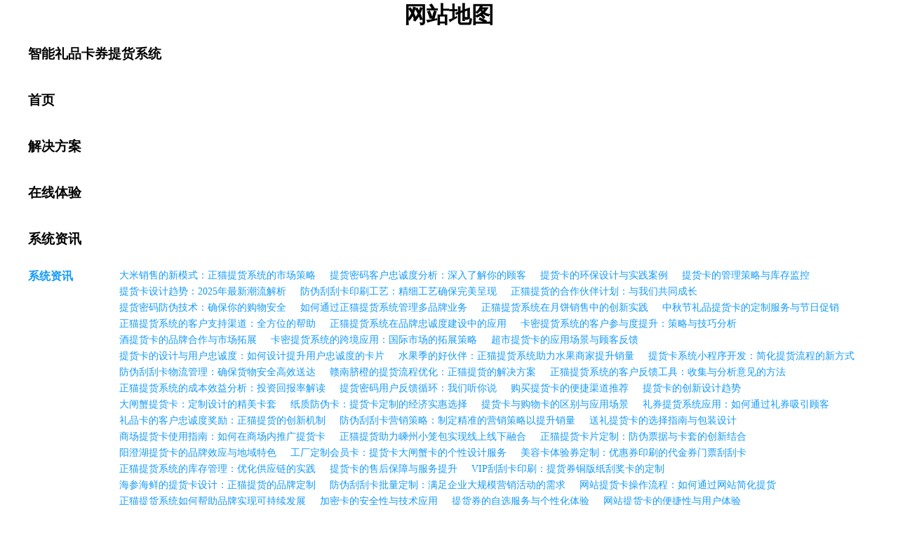

--- FILE ---
content_type: text/html; charset=utf-8
request_url: http://t.yimeima.com/map.htm
body_size: 668581
content:
<!DOCTYPE html>
<html lang="en">
<head>
  <meta charset="UTF-8">
  <meta http-equiv="X-UA-Compatible" content="IE=edge">
  <meta name="viewport" content="width=device-width, initial-scale=1.0">
  <link rel="icon" href="//yimeima.com/Public/Home/images/yimei.ico">
  <title>正猫提货卡，二维码提货卡，礼品卡券，SAAS智能卡券提供商！</title>
  <script>(function(w,d,t,r,u){var f,n,i;w[u]=w[u]||[],f=function(){var o={ti:"343150548", enableAutoSpaTracking: true};o.q=w[u],w[u]=new UET(o),w[u].push("pageLoad")},n=d.createElement(t),n.src=r,n.async=1,n.onload=n.onreadystatechange=function(){var s=this.readyState;s&&s!=="loaded"&&s!=="complete"||(f(),n.onload=n.onreadystatechange=null)},i=d.getElementsByTagName(t)[0],i.parentNode.insertBefore(n,i)})(window,document,"script","//bat.bing.com/bat.js","uetq");</script>
  <script>
    // Add this script right after your base UET tag code
    window.uetq = window.uetq || [];
    window.uetq.push('set', { 'pid': { 
       'em': 'contoso@example.com', // Replace with the variable that holds the user's email address. 
       'ph': '+14250000000', // Replace with the variable that holds the user's phone number. 
    } });
 </script>
  <style>
    * {
      margin: 0;
      padding: 0;
    }
    h3 {
      padding: 20px 0;
      
    }
    h3 a {
      color: #000!important;
    }
    a {
      text-decoration: none;
      color: #139af9;
    }
    .box {
      width: 1200px;
      margin: auto;
    }
    .title {
      text-align: center;
    }
    .flex {
      display: flex;
    }
    .f-j-s {
      justify-content: space-between;
    }
    .outBox {
      margin-top: 10px;
    }
    .font {
      width: 130px;
      font-size: 16px;
      font-weight: bold;
    }
    .con {
      flex-wrap: wrap;
      flex: 1;
    }
    .con a{
      margin-bottom: 5px;
      margin-right: 20px;
      font-size: 14px;
    }
  </style>
</head>
<body>
  <div class="box">
    <h1 class="title">网站地图</h1>
    <h3><a href="http://t.yimeima.com/" target="_blank">智能礼品卡券提货系统</a></h2>
    <h3><a href="http://t.yimeima.com/" title="首页">首页</a></h3>
    <h3><a href="http://t.yimeima.com//service.html" title="解决方案">解决方案</a></h3>
    <h3><a href="http://t.yimeima.com//support.html" title="在线体验">在线体验</a></h3>
    <h3><a href="http://t.yimeima.com//news/index.html" target="_blank">系统资讯</a></h3>
    <div class="flex outBox">
      <div class="font">
        <a href="http://t.yimeima.com/new/19.htm" target="_blank">系统资讯</a>
      </div>
      <div class="flex con">
        <a href="http://t.yimeima.com/atc/4043.html" class="ellipsis-1" title="大米销售的新模式：正猫提货系统的市场策略" target="_blank">大米销售的新模式：正猫提货系统的市场策略</a><a href="http://t.yimeima.com/atc/4042.html" class="ellipsis-1" title="提货密码客户忠诚度分析：深入了解你的顾客" target="_blank">提货密码客户忠诚度分析：深入了解你的顾客</a><a href="http://t.yimeima.com/atc/4041.html" class="ellipsis-1" title="提货卡的环保设计与实践案例" target="_blank">提货卡的环保设计与实践案例</a><a href="http://t.yimeima.com/atc/4040.html" class="ellipsis-1" title="提货卡的管理策略与库存监控" target="_blank">提货卡的管理策略与库存监控</a><a href="http://t.yimeima.com/atc/4039.html" class="ellipsis-1" title="提货卡设计趋势：2025年最新潮流解析" target="_blank">提货卡设计趋势：2025年最新潮流解析</a><a href="http://t.yimeima.com/atc/4038.html" class="ellipsis-1" title="防伪刮刮卡印刷工艺：精细工艺确保完美呈现" target="_blank">防伪刮刮卡印刷工艺：精细工艺确保完美呈现</a><a href="http://t.yimeima.com/atc/4037.html" class="ellipsis-1" title="正猫提货的合作伙伴计划：与我们共同成长" target="_blank">正猫提货的合作伙伴计划：与我们共同成长</a><a href="http://t.yimeima.com/atc/4036.html" class="ellipsis-1" title="提货密码防伪技术：确保你的购物安全" target="_blank">提货密码防伪技术：确保你的购物安全</a><a href="http://t.yimeima.com/atc/4035.html" class="ellipsis-1" title="如何通过正猫提货系统管理多品牌业务" target="_blank">如何通过正猫提货系统管理多品牌业务</a><a href="http://t.yimeima.com/atc/4034.html" class="ellipsis-1" title="正猫提货系统在月饼销售中的创新实践" target="_blank">正猫提货系统在月饼销售中的创新实践</a><a href="http://t.yimeima.com/atc/4033.html" class="ellipsis-1" title="中秋节礼品提货卡的定制服务与节日促销" target="_blank">中秋节礼品提货卡的定制服务与节日促销</a><a href="http://t.yimeima.com/atc/4032.html" class="ellipsis-1" title="正猫提货系统的客户支持渠道：全方位的帮助" target="_blank">正猫提货系统的客户支持渠道：全方位的帮助</a><a href="http://t.yimeima.com/atc/4031.html" class="ellipsis-1" title="正猫提货系统在品牌忠诚度建设中的应用" target="_blank">正猫提货系统在品牌忠诚度建设中的应用</a><a href="http://t.yimeima.com/atc/4030.html" class="ellipsis-1" title="卡密提货系统的客户参与度提升：策略与技巧分析" target="_blank">卡密提货系统的客户参与度提升：策略与技巧分析</a><a href="http://t.yimeima.com/atc/4029.html" class="ellipsis-1" title="酒提货卡的品牌合作与市场拓展" target="_blank">酒提货卡的品牌合作与市场拓展</a><a href="http://t.yimeima.com/atc/4028.html" class="ellipsis-1" title="卡密提货系统的跨境应用：国际市场的拓展策略" target="_blank">卡密提货系统的跨境应用：国际市场的拓展策略</a><a href="http://t.yimeima.com/atc/4027.html" class="ellipsis-1" title="超市提货卡的应用场景与顾客反馈" target="_blank">超市提货卡的应用场景与顾客反馈</a><a href="http://t.yimeima.com/atc/4026.html" class="ellipsis-1" title="提货卡的设计与用户忠诚度：如何设计提升用户忠诚度的卡片" target="_blank">提货卡的设计与用户忠诚度：如何设计提升用户忠诚度的卡片</a><a href="http://t.yimeima.com/atc/4025.html" class="ellipsis-1" title="水果季的好伙伴：正猫提货系统助力水果商家提升销量" target="_blank">水果季的好伙伴：正猫提货系统助力水果商家提升销量</a><a href="http://t.yimeima.com/atc/4024.html" class="ellipsis-1" title="提货卡系统小程序开发：简化提货流程的新方式" target="_blank">提货卡系统小程序开发：简化提货流程的新方式</a><a href="http://t.yimeima.com/atc/4023.html" class="ellipsis-1" title="防伪刮刮卡物流管理：确保货物安全高效送达" target="_blank">防伪刮刮卡物流管理：确保货物安全高效送达</a><a href="http://t.yimeima.com/atc/4022.html" class="ellipsis-1" title="赣南脐橙的提货流程优化：正猫提货的解决方案" target="_blank">赣南脐橙的提货流程优化：正猫提货的解决方案</a><a href="http://t.yimeima.com/atc/4021.html" class="ellipsis-1" title="正猫提货系统的客户反馈工具：收集与分析意见的方法" target="_blank">正猫提货系统的客户反馈工具：收集与分析意见的方法</a><a href="http://t.yimeima.com/atc/4020.html" class="ellipsis-1" title="正猫提货系统的成本效益分析：投资回报率解读" target="_blank">正猫提货系统的成本效益分析：投资回报率解读</a><a href="http://t.yimeima.com/atc/4019.html" class="ellipsis-1" title="提货密码用户反馈循环：我们听你说" target="_blank">提货密码用户反馈循环：我们听你说</a><a href="http://t.yimeima.com/atc/4018.html" class="ellipsis-1" title="购买提货卡的便捷渠道推荐" target="_blank">购买提货卡的便捷渠道推荐</a><a href="http://t.yimeima.com/atc/4017.html" class="ellipsis-1" title="提货卡的创新设计趋势" target="_blank">提货卡的创新设计趋势</a><a href="http://t.yimeima.com/atc/4016.html" class="ellipsis-1" title="大闸蟹提货卡：定制设计的精美卡套" target="_blank">大闸蟹提货卡：定制设计的精美卡套</a><a href="http://t.yimeima.com/atc/4015.html" class="ellipsis-1" title="纸质防伪卡：提货卡定制的经济实惠选择" target="_blank">纸质防伪卡：提货卡定制的经济实惠选择</a><a href="http://t.yimeima.com/atc/4014.html" class="ellipsis-1" title="提货卡与购物卡的区别与应用场景" target="_blank">提货卡与购物卡的区别与应用场景</a><a href="http://t.yimeima.com/atc/4013.html" class="ellipsis-1" title="礼券提货系统应用：如何通过礼券吸引顾客" target="_blank">礼券提货系统应用：如何通过礼券吸引顾客</a><a href="http://t.yimeima.com/atc/4012.html" class="ellipsis-1" title="礼品卡的客户忠诚度奖励：正猫提货的创新机制" target="_blank">礼品卡的客户忠诚度奖励：正猫提货的创新机制</a><a href="http://t.yimeima.com/atc/4011.html" class="ellipsis-1" title="防伪刮刮卡营销策略：制定精准的营销策略以提升销量" target="_blank">防伪刮刮卡营销策略：制定精准的营销策略以提升销量</a><a href="http://t.yimeima.com/atc/4010.html" class="ellipsis-1" title="送礼提货卡的选择指南与包装设计" target="_blank">送礼提货卡的选择指南与包装设计</a><a href="http://t.yimeima.com/atc/4009.html" class="ellipsis-1" title="商场提货卡使用指南：如何在商场内推广提货卡" target="_blank">商场提货卡使用指南：如何在商场内推广提货卡</a><a href="http://t.yimeima.com/atc/4008.html" class="ellipsis-1" title="正猫提货助力嵊州小笼包实现线上线下融合" target="_blank">正猫提货助力嵊州小笼包实现线上线下融合</a><a href="http://t.yimeima.com/atc/4007.html" class="ellipsis-1" title="正猫提货卡片定制：防伪票据与卡套的创新结合" target="_blank">正猫提货卡片定制：防伪票据与卡套的创新结合</a><a href="http://t.yimeima.com/atc/4006.html" class="ellipsis-1" title="阳澄湖提货卡的品牌效应与地域特色" target="_blank">阳澄湖提货卡的品牌效应与地域特色</a><a href="http://t.yimeima.com/atc/4005.html" class="ellipsis-1" title="工厂定制会员卡：提货卡大闸蟹卡的个性设计服务" target="_blank">工厂定制会员卡：提货卡大闸蟹卡的个性设计服务</a><a href="http://t.yimeima.com/atc/4004.html" class="ellipsis-1" title="美容卡体验券定制：优惠券印刷的代金券门票刮刮卡" target="_blank">美容卡体验券定制：优惠券印刷的代金券门票刮刮卡</a><a href="http://t.yimeima.com/atc/4003.html" class="ellipsis-1" title="正猫提货系统的库存管理：优化供应链的实践" target="_blank">正猫提货系统的库存管理：优化供应链的实践</a><a href="http://t.yimeima.com/atc/4002.html" class="ellipsis-1" title="提货卡的售后保障与服务提升" target="_blank">提货卡的售后保障与服务提升</a><a href="http://t.yimeima.com/atc/4001.html" class="ellipsis-1" title="VIP刮刮卡印刷：提货券铜版纸刮奖卡的定制" target="_blank">VIP刮刮卡印刷：提货券铜版纸刮奖卡的定制</a><a href="http://t.yimeima.com/atc/4000.html" class="ellipsis-1" title="海参海鲜的提货卡设计：正猫提货的品牌定制" target="_blank">海参海鲜的提货卡设计：正猫提货的品牌定制</a><a href="http://t.yimeima.com/atc/3999.html" class="ellipsis-1" title="防伪刮刮卡批量定制：满足企业大规模营销活动的需求" target="_blank">防伪刮刮卡批量定制：满足企业大规模营销活动的需求</a><a href="http://t.yimeima.com/atc/3998.html" class="ellipsis-1" title="网站提货卡操作流程：如何通过网站简化提货" target="_blank">网站提货卡操作流程：如何通过网站简化提货</a><a href="http://t.yimeima.com/atc/3997.html" class="ellipsis-1" title="正猫提货系统如何帮助品牌实现可持续发展" target="_blank">正猫提货系统如何帮助品牌实现可持续发展</a><a href="http://t.yimeima.com/atc/3996.html" class="ellipsis-1" title="加密卡的安全性与技术应用" target="_blank">加密卡的安全性与技术应用</a><a href="http://t.yimeima.com/atc/3995.html" class="ellipsis-1" title="提货券的自选服务与个性化体验" target="_blank">提货券的自选服务与个性化体验</a><a href="http://t.yimeima.com/atc/3994.html" class="ellipsis-1" title="网站提货卡的便捷性与用户体验" target="_blank">网站提货卡的便捷性与用户体验</a><a href="http://t.yimeima.com/atc/3993.html" class="ellipsis-1" title="提货券的使用方法与操作指南" target="_blank">提货券的使用方法与操作指南</a><a href="http://t.yimeima.com/atc/3992.html" class="ellipsis-1" title="商家现金抵用券：可变二维码的防伪提货方案" target="_blank">商家现金抵用券：可变二维码的防伪提货方案</a><a href="http://t.yimeima.com/atc/3991.html" class="ellipsis-1" title="防伪刮刮卡售后完善：提供全方位售后服务的承诺" target="_blank">防伪刮刮卡售后完善：提供全方位售后服务的承诺</a><a href="http://t.yimeima.com/atc/3990.html" class="ellipsis-1" title="PVC刮刮卡定制：支持大闸蟹提货卡的个性化制作" target="_blank">PVC刮刮卡定制：支持大闸蟹提货卡的个性化制作</a><a href="http://t.yimeima.com/atc/3989.html" class="ellipsis-1" title="卡券提货销售系统搭建：如何通过卡券提升销量" target="_blank">卡券提货销售系统搭建：如何通过卡券提升销量</a><a href="http://t.yimeima.com/atc/3988.html" class="ellipsis-1" title="防伪刮刮卡营销实战：从策划到执行的全过程解析" target="_blank">防伪刮刮卡营销实战：从策划到执行的全过程解析</a><a href="http://t.yimeima.com/atc/3987.html" class="ellipsis-1" title="卡淘提货码的用途与操作简便性" target="_blank">卡淘提货码的用途与操作简便性</a><a href="http://t.yimeima.com/atc/3986.html" class="ellipsis-1" title="防伪刮刮卡质量保证：严格执行质量控制流程" target="_blank">防伪刮刮卡质量保证：严格执行质量控制流程</a><a href="http://t.yimeima.com/atc/3985.html" class="ellipsis-1" title="如何通过正猫提货实现高效的客户关系管理" target="_blank">如何通过正猫提货实现高效的客户关系管理</a><a href="http://t.yimeima.com/atc/3984.html" class="ellipsis-1" title="提货卡的设计与品牌故事：如何通过设计讲述品牌故事" target="_blank">提货卡的设计与品牌故事：如何通过设计讲述品牌故事</a><a href="http://t.yimeima.com/atc/3983.html" class="ellipsis-1" title="卡券提货管理系统搭建：如何高效管理提货流程" target="_blank">卡券提货管理系统搭建：如何高效管理提货流程</a><a href="http://t.yimeima.com/atc/3982.html" class="ellipsis-1" title="防伪提货卡印刷：代金券定制印刷厂的专业技术" target="_blank">防伪提货卡印刷：代金券定制印刷厂的专业技术</a><a href="http://t.yimeima.com/atc/3981.html" class="ellipsis-1" title="正猫提货系统在节日营销中的实战经验" target="_blank">正猫提货系统在节日营销中的实战经验</a><a href="http://t.yimeima.com/atc/3980.html" class="ellipsis-1" title="如何通过正猫提货提升您的品牌知名度" target="_blank">如何通过正猫提货提升您的品牌知名度</a><a href="http://t.yimeima.com/atc/3979.html" class="ellipsis-1" title="月饼销售的智能解决方案：正猫提货系统的节日营销策略" target="_blank">月饼销售的智能解决方案：正猫提货系统的节日营销策略</a><a href="http://t.yimeima.com/atc/3978.html" class="ellipsis-1" title="防伪刮刮卡定制流程：简便快捷的一站式体验" target="_blank">防伪刮刮卡定制流程：简便快捷的一站式体验</a><a href="http://t.yimeima.com/atc/3977.html" class="ellipsis-1" title="提货卡团购优势：如何通过团购提升销量" target="_blank">提货卡团购优势：如何通过团购提升销量</a><a href="http://t.yimeima.com/atc/3976.html" class="ellipsis-1" title="卡密提货系统的客户关怀计划：建立长期关系的策略" target="_blank">卡密提货系统的客户关怀计划：建立长期关系的策略</a><a href="http://t.yimeima.com/atc/3975.html" class="ellipsis-1" title="定制防伪卡片：保护知识产权的有力措施" target="_blank">定制防伪卡片：保护知识产权的有力措施</a><a href="http://t.yimeima.com/atc/3974.html" class="ellipsis-1" title="提货卡的客户需求与市场反馈" target="_blank">提货卡的客户需求与市场反馈</a><a href="http://t.yimeima.com/atc/3973.html" class="ellipsis-1" title="河套特产的电商提货策略：正猫提货的案例分析" target="_blank">河套特产的电商提货策略：正猫提货的案例分析</a><a href="http://t.yimeima.com/atc/3972.html" class="ellipsis-1" title="正猫提货系统的客户忠诚度数据分析：深入了解顾客" target="_blank">正猫提货系统的客户忠诚度数据分析：深入了解顾客</a><a href="http://t.yimeima.com/atc/3971.html" class="ellipsis-1" title="提货卡的制定策略与设计原则" target="_blank">提货卡的制定策略与设计原则</a><a href="http://t.yimeima.com/atc/3970.html" class="ellipsis-1" title="提货密码手机体验：随时随地轻松取货" target="_blank">提货密码手机体验：随时随地轻松取货</a><a href="http://t.yimeima.com/atc/3969.html" class="ellipsis-1" title="超市提货卡使用指南：如何在超市内推广提货卡" target="_blank">超市提货卡使用指南：如何在超市内推广提货卡</a><a href="http://t.yimeima.com/atc/3968.html" class="ellipsis-1" title="提货密码市场定位：找到你的店铺定位" target="_blank">提货密码市场定位：找到你的店铺定位</a><a href="http://t.yimeima.com/atc/3967.html" class="ellipsis-1" title="水果提货卡的季节性营销与产品组合" target="_blank">水果提货卡的季节性营销与产品组合</a><a href="http://t.yimeima.com/atc/3966.html" class="ellipsis-1" title="提货卡系统小程序的开发与功能介绍" target="_blank">提货卡系统小程序的开发与功能介绍</a><a href="http://t.yimeima.com/atc/3965.html" class="ellipsis-1" title="正猫提货系统如何帮助品牌优化顾客反馈机制" target="_blank">正猫提货系统如何帮助品牌优化顾客反馈机制</a><a href="http://t.yimeima.com/atc/3964.html" class="ellipsis-1" title="礼品卡的未来趋势：正猫提货系统的行业洞察" target="_blank">礼品卡的未来趋势：正猫提货系统的行业洞察</a><a href="http://t.yimeima.com/atc/3963.html" class="ellipsis-1" title="茶叶包装盒：化妆品商标防伪标签的提货卡标识牌" target="_blank">茶叶包装盒：化妆品商标防伪标签的提货卡标识牌</a><a href="http://t.yimeima.com/atc/3962.html" class="ellipsis-1" title="礼品卡的创新应用：正猫提货如何引领行业趋势" target="_blank">礼品卡的创新应用：正猫提货如何引领行业趋势</a><a href="http://t.yimeima.com/atc/3961.html" class="ellipsis-1" title="PVC磁条会员卡：数据安全与便捷支付的统一" target="_blank">PVC磁条会员卡：数据安全与便捷支付的统一</a><a href="http://t.yimeima.com/atc/3960.html" class="ellipsis-1" title="防伪刮刮卡环保材料：绿色营销的先行者" target="_blank">防伪刮刮卡环保材料：绿色营销的先行者</a><a href="http://t.yimeima.com/atc/3959.html" class="ellipsis-1" title="全国通用提货卡优势：如何扩大市场覆盖范围" target="_blank">全国通用提货卡优势：如何扩大市场覆盖范围</a><a href="http://t.yimeima.com/atc/3958.html" class="ellipsis-1" title="提货卡的生产流程与技术改进" target="_blank">提货卡的生产流程与技术改进</a><a href="http://t.yimeima.com/atc/3957.html" class="ellipsis-1" title="河套特产的提货卡管理：正猫提货的数据安全保障" target="_blank">河套特产的提货卡管理：正猫提货的数据安全保障</a><a href="http://t.yimeima.com/atc/3956.html" class="ellipsis-1" title="提货卡的设计成本控制：预算内的创意实现" target="_blank">提货卡的设计成本控制：预算内的创意实现</a><a href="http://t.yimeima.com/atc/3955.html" class="ellipsis-1" title="优惠券印刷：代金券门票刮刮卡的美容卡体验券" target="_blank">优惠券印刷：代金券门票刮刮卡的美容卡体验券</a><a href="http://t.yimeima.com/atc/3954.html" class="ellipsis-1" title="卡密提货系统的客户成功故事：企业如何通过系统获得成功" target="_blank">卡密提货系统的客户成功故事：企业如何通过系统获得成功</a><a href="http://t.yimeima.com/atc/3953.html" class="ellipsis-1" title="红宝石提货卡的使用优势与品牌效应" target="_blank">红宝石提货卡的使用优势与品牌效应</a><a href="http://t.yimeima.com/atc/3952.html" class="ellipsis-1" title="防伪刮刮卡环保实践：如何在生产过程中减少环境影响" target="_blank">防伪刮刮卡环保实践：如何在生产过程中减少环境影响</a><a href="http://t.yimeima.com/atc/3951.html" class="ellipsis-1" title="提货密码适合哪些商品和行业？" target="_blank">提货密码适合哪些商品和行业？</a><a href="http://t.yimeima.com/atc/3950.html" class="ellipsis-1" title="正猫提货的客户服务创新：我们如何引领行业标准" target="_blank">正猫提货的客户服务创新：我们如何引领行业标准</a><a href="http://t.yimeima.com/atc/3949.html" class="ellipsis-1" title="卡密提货系统的定制服务：如何满足不同企业的需求" target="_blank">卡密提货系统的定制服务：如何满足不同企业的需求</a><a href="http://t.yimeima.com/atc/3948.html" class="ellipsis-1" title="健身礼券的便捷兑换：正猫提货系统的用户界面设计" target="_blank">健身礼券的便捷兑换：正猫提货系统的用户界面设计</a><a href="http://t.yimeima.com/atc/3947.html" class="ellipsis-1" title="如何通过正猫提货实现客户服务的个性化" target="_blank">如何通过正猫提货实现客户服务的个性化</a><a href="http://t.yimeima.com/atc/3946.html" class="ellipsis-1" title="电子提货卡的制作流程与技术要求" target="_blank">电子提货卡的制作流程与技术要求</a><a href="http://t.yimeima.com/atc/3945.html" class="ellipsis-1" title="防伪刮刮卡个性化定制：为品牌打造专属的促销工具" target="_blank">防伪刮刮卡个性化定制：为品牌打造专属的促销工具</a><a href="http://t.yimeima.com/atc/3944.html" class="ellipsis-1" title="海鲜行业的福音：正猫提货如何助力海鲜商家" target="_blank">海鲜行业的福音：正猫提货如何助力海鲜商家</a><a href="http://t.yimeima.com/atc/3943.html" class="ellipsis-1" title="防伪刮刮卡成本控制：高效生产降低成本" target="_blank">防伪刮刮卡成本控制：高效生产降低成本</a><a href="http://t.yimeima.com/atc/3942.html" class="ellipsis-1" title="定制防伪奖券：提升活动参与度的有效策略" target="_blank">定制防伪奖券：提升活动参与度的有效策略</a><a href="http://t.yimeima.com/atc/3941.html" class="ellipsis-1" title="提货卡的设计与品牌价值：如何通过设计传递品牌价值" target="_blank">提货卡的设计与品牌价值：如何通过设计传递品牌价值</a><a href="http://t.yimeima.com/atc/3940.html" class="ellipsis-1" title="如何通过正猫提货实现客户服务的持续改进" target="_blank">如何通过正猫提货实现客户服务的持续改进</a><a href="http://t.yimeima.com/atc/3939.html" class="ellipsis-1" title="大闸蟹卡套定制设计服务：提升礼品价值的个性化方案" target="_blank">大闸蟹卡套定制设计服务：提升礼品价值的个性化方案</a><a href="http://t.yimeima.com/atc/3938.html" class="ellipsis-1" title="礼品卡的跨文化设计：正猫提货系统的全球化策略" target="_blank">礼品卡的跨文化设计：正猫提货系统的全球化策略</a><a href="http://t.yimeima.com/atc/3937.html" class="ellipsis-1" title="大闸蟹 提货卡的营销方案与推广策略" target="_blank">大闸蟹 提货卡的营销方案与推广策略</a><a href="http://t.yimeima.com/atc/3936.html" class="ellipsis-1" title="PVC刮刮卡个性化定制：支持大闸蟹提货卡制作" target="_blank">PVC刮刮卡个性化定制：支持大闸蟹提货卡制作</a><a href="http://t.yimeima.com/atc/3935.html" class="ellipsis-1" title="礼品卡的客户忠诚度奖励：正猫提货的创新策略" target="_blank">礼品卡的客户忠诚度奖励：正猫提货的创新策略</a><a href="http://t.yimeima.com/atc/3934.html" class="ellipsis-1" title="提货卡厂家解析：市场趋势与未来发展" target="_blank">提货卡厂家解析：市场趋势与未来发展</a><a href="http://t.yimeima.com/atc/3933.html" class="ellipsis-1" title="燕窝市场的提货新趋势：正猫提货系统的应用分析" target="_blank">燕窝市场的提货新趋势：正猫提货系统的应用分析</a><a href="http://t.yimeima.com/atc/3932.html" class="ellipsis-1" title="提货卡的二维码应用：连接实体与数字世界的桥梁" target="_blank">提货卡的二维码应用：连接实体与数字世界的桥梁</a><a href="http://t.yimeima.com/atc/3931.html" class="ellipsis-1" title="如何通过正猫提货提升顾客的重复购买率" target="_blank">如何通过正猫提货提升顾客的重复购买率</a><a href="http://t.yimeima.com/atc/3930.html" class="ellipsis-1" title="提货卡的客户群体分析与定位" target="_blank">提货卡的客户群体分析与定位</a><a href="http://t.yimeima.com/atc/3929.html" class="ellipsis-1" title="工厂定制会员卡服务：提货卡大闸蟹卡的个性设计" target="_blank">工厂定制会员卡服务：提货卡大闸蟹卡的个性设计</a><a href="http://t.yimeima.com/atc/3928.html" class="ellipsis-1" title="防伪刮刮卡定制流程：简化流程提升客户体验" target="_blank">防伪刮刮卡定制流程：简化流程提升客户体验</a><a href="http://t.yimeima.com/atc/3927.html" class="ellipsis-1" title="燕窝提货的便捷之道：正猫提货系统的技术优势" target="_blank">燕窝提货的便捷之道：正猫提货系统的技术优势</a><a href="http://t.yimeima.com/atc/3926.html" class="ellipsis-1" title="成功案例分析：正猫提货系统如何帮助企业提升销量" target="_blank">成功案例分析：正猫提货系统如何帮助企业提升销量</a><a href="http://t.yimeima.com/atc/3925.html" class="ellipsis-1" title="可变二维码：防伪商品提货券的现金抵用券方案" target="_blank">可变二维码：防伪商品提货券的现金抵用券方案</a><a href="http://t.yimeima.com/atc/3924.html" class="ellipsis-1" title="卡券提货系统应用：如何在不同场景中发挥作用" target="_blank">卡券提货系统应用：如何在不同场景中发挥作用</a><a href="http://t.yimeima.com/atc/3923.html" class="ellipsis-1" title="防伪刮刮卡营销创新：利用刮刮卡进行新颖的营销活动" target="_blank">防伪刮刮卡营销创新：利用刮刮卡进行新颖的营销活动</a><a href="http://t.yimeima.com/atc/3922.html" class="ellipsis-1" title="如何通过正猫提货系统实现高效的客户关系管理" target="_blank">如何通过正猫提货系统实现高效的客户关系管理</a><a href="http://t.yimeima.com/atc/3921.html" class="ellipsis-1" title="正猫提货系统如何为百年品牌茶叶带来新生机" target="_blank">正猫提货系统如何为百年品牌茶叶带来新生机</a><a href="http://t.yimeima.com/atc/3920.html" class="ellipsis-1" title="卡券自助提货系统介绍：如何简化提货流程" target="_blank">卡券自助提货系统介绍：如何简化提货流程</a><a href="http://t.yimeima.com/atc/3919.html" class="ellipsis-1" title="卡密提货系统的创新功能：不断推出的新特性" target="_blank">卡密提货系统的创新功能：不断推出的新特性</a><a href="http://t.yimeima.com/atc/3918.html" class="ellipsis-1" title="大闸蟹卡套定制：提升您的礼品价值" target="_blank">大闸蟹卡套定制：提升您的礼品价值</a><a href="http://t.yimeima.com/atc/3917.html" class="ellipsis-1" title="正猫提货的客户服务培训：我们如何帮助您的团队成长" target="_blank">正猫提货的客户服务培训：我们如何帮助您的团队成长</a><a href="http://t.yimeima.com/atc/3916.html" class="ellipsis-1" title="提货卡模板图片的选择与品牌形象" target="_blank">提货卡模板图片的选择与品牌形象</a><a href="http://t.yimeima.com/atc/3915.html" class="ellipsis-1" title="提货卡券系统应用：如何在不同场景中发挥作用" target="_blank">提货卡券系统应用：如何在不同场景中发挥作用</a><a href="http://t.yimeima.com/atc/3914.html" class="ellipsis-1" title="提货券的账务处理与财务管理" target="_blank">提货券的账务处理与财务管理</a><a href="http://t.yimeima.com/atc/3913.html" class="ellipsis-1" title="防伪刮刮卡成本控制：如何在保证质量的同时降低成本" target="_blank">防伪刮刮卡成本控制：如何在保证质量的同时降低成本</a><a href="http://t.yimeima.com/atc/3912.html" class="ellipsis-1" title="如何通过正猫提货系统提升市场竞争力" target="_blank">如何通过正猫提货系统提升市场竞争力</a><a href="http://t.yimeima.com/atc/3911.html" class="ellipsis-1" title="礼品提货卡的设计与市场需求" target="_blank">礼品提货卡的设计与市场需求</a><a href="http://t.yimeima.com/atc/3910.html" class="ellipsis-1" title="精选提货卡：常州密码卡的定制服务推荐" target="_blank">精选提货卡：常州密码卡的定制服务推荐</a><a href="http://t.yimeima.com/atc/3909.html" class="ellipsis-1" title="提货卡系统的开发要点与技术支持" target="_blank">提货卡系统的开发要点与技术支持</a><a href="http://t.yimeima.com/atc/3908.html" class="ellipsis-1" title="防伪刮刮卡批量定制：满足大型活动的需求" target="_blank">防伪刮刮卡批量定制：满足大型活动的需求</a><a href="http://t.yimeima.com/atc/3907.html" class="ellipsis-1" title="卡密提货系统的客户定制选项：如何根据需求量身定制" target="_blank">卡密提货系统的客户定制选项：如何根据需求量身定制</a><a href="http://t.yimeima.com/atc/3906.html" class="ellipsis-1" title="防伪二维码卡片制作：连接线上线下的桥梁" target="_blank">防伪二维码卡片制作：连接线上线下的桥梁</a><a href="http://t.yimeima.com/atc/3905.html" class="ellipsis-1" title="正猫提货系统如何帮助品牌优化库存管理" target="_blank">正猫提货系统如何帮助品牌优化库存管理</a><a href="http://t.yimeima.com/atc/3904.html" class="ellipsis-1" title="卡密提货系统的客户支持渠道：如何提供全方位的帮助" target="_blank">卡密提货系统的客户支持渠道：如何提供全方位的帮助</a><a href="http://t.yimeima.com/atc/3903.html" class="ellipsis-1" title="VIP刮刮卡定制：提货券的铜版纸刮奖卡设计" target="_blank">VIP刮刮卡定制：提货券的铜版纸刮奖卡设计</a><a href="http://t.yimeima.com/atc/3902.html" class="ellipsis-1" title="正猫提货助力品牌实现营销活动的量化分析" target="_blank">正猫提货助力品牌实现营销活动的量化分析</a><a href="http://t.yimeima.com/atc/3901.html" class="ellipsis-1" title="正猫提货与顾客数据分析：如何利用数据驱动决策" target="_blank">正猫提货与顾客数据分析：如何利用数据驱动决策</a><a href="http://t.yimeima.com/atc/3900.html" class="ellipsis-1" title="大闸蟹卡套定制：提升礼品价值的个性化设计" target="_blank">大闸蟹卡套定制：提升礼品价值的个性化设计</a><a href="http://t.yimeima.com/atc/3899.html" class="ellipsis-1" title="生鲜提货卡使用指南：如何确保产品新鲜度" target="_blank">生鲜提货卡使用指南：如何确保产品新鲜度</a><a href="http://t.yimeima.com/atc/3898.html" class="ellipsis-1" title="提货卡的营销策略与实战经验" target="_blank">提货卡的营销策略与实战经验</a><a href="http://t.yimeima.com/atc/3897.html" class="ellipsis-1" title="卡密提货系统的合作伙伴计划：如何与系统共同成长" target="_blank">卡密提货系统的合作伙伴计划：如何与系统共同成长</a><a href="http://t.yimeima.com/atc/3896.html" class="ellipsis-1" title="正猫提货在品牌危机管理中的作用" target="_blank">正猫提货在品牌危机管理中的作用</a><a href="http://t.yimeima.com/atc/3895.html" class="ellipsis-1" title="防伪刮刮卡环保材料：推广使用环保材料，降低环境影响" target="_blank">防伪刮刮卡环保材料：推广使用环保材料，降低环境影响</a><a href="http://t.yimeima.com/atc/3894.html" class="ellipsis-1" title="卡券系统提货流程：如何确保提货的高效性" target="_blank">卡券系统提货流程：如何确保提货的高效性</a><a href="http://t.yimeima.com/atc/3893.html" class="ellipsis-1" title="VIP刮刮卡印刷：提货券铜版纸刮奖卡的定制服务" target="_blank">VIP刮刮卡印刷：提货券铜版纸刮奖卡的定制服务</a><a href="http://t.yimeima.com/atc/3892.html" class="ellipsis-1" title="提货卡的水果选择与品质保证" target="_blank">提货卡的水果选择与品质保证</a><a href="http://t.yimeima.com/atc/3891.html" class="ellipsis-1" title="防伪刮刮卡物流优化：建立高效的物流配送体系" target="_blank">防伪刮刮卡物流优化：建立高效的物流配送体系</a><a href="http://t.yimeima.com/atc/3890.html" class="ellipsis-1" title="卡密提货系统的市场定位：如何在竞争中找到自己的位置" target="_blank">卡密提货系统的市场定位：如何在竞争中找到自己的位置</a><a href="http://t.yimeima.com/atc/3889.html" class="ellipsis-1" title="加密卡使用指南：如何确保卡片的安全性" target="_blank">加密卡使用指南：如何确保卡片的安全性</a><a href="http://t.yimeima.com/atc/3888.html" class="ellipsis-1" title="大闸蟹提货卡系统详解：提升顾客体验的秘诀" target="_blank">大闸蟹提货卡系统详解：提升顾客体验的秘诀</a><a href="http://t.yimeima.com/atc/3887.html" class="ellipsis-1" title="防伪刮刮卡市场分析：分析市场趋势，为企业提供决策依据" target="_blank">防伪刮刮卡市场分析：分析市场趋势，为企业提供决策依据</a><a href="http://t.yimeima.com/atc/3886.html" class="ellipsis-1" title="购物话费卡系统介绍：如何通过卡系统提升购物体验" target="_blank">购物话费卡系统介绍：如何通过卡系统提升购物体验</a><a href="http://t.yimeima.com/atc/3885.html" class="ellipsis-1" title="防伪刮刮卡市场定位：精准定位提升产品竞争力" target="_blank">防伪刮刮卡市场定位：精准定位提升产品竞争力</a><a href="http://t.yimeima.com/atc/3884.html" class="ellipsis-1" title="卡密提货系统的未来趋势：提货系统的发展方向" target="_blank">卡密提货系统的未来趋势：提货系统的发展方向</a><a href="http://t.yimeima.com/atc/3883.html" class="ellipsis-1" title="提货券系统应用：如何通过提货券提升顾客满意度" target="_blank">提货券系统应用：如何通过提货券提升顾客满意度</a><a href="http://t.yimeima.com/atc/3882.html" class="ellipsis-1" title="防伪刮刮卡环保实践：在生产过程中实施环保措施，减少污染" target="_blank">防伪刮刮卡环保实践：在生产过程中实施环保措施，减少污染</a><a href="http://t.yimeima.com/atc/3881.html" class="ellipsis-1" title="正猫提货助力嵊州小笼包拓展电商渠道" target="_blank">正猫提货助力嵊州小笼包拓展电商渠道</a><a href="http://t.yimeima.com/atc/3880.html" class="ellipsis-1" title="正猫提货系统的用户体验设计：简化兑换流程" target="_blank">正猫提货系统的用户体验设计：简化兑换流程</a><a href="http://t.yimeima.com/atc/3879.html" class="ellipsis-1" title="正猫提货在品牌促销活动中的应用案例" target="_blank">正猫提货在品牌促销活动中的应用案例</a><a href="http://t.yimeima.com/atc/3878.html" class="ellipsis-1" title="正猫提货在提升品牌形象方面的贡献" target="_blank">正猫提货在提升品牌形象方面的贡献</a><a href="http://t.yimeima.com/atc/3877.html" class="ellipsis-1" title="提货卡的品牌合作与联合营销" target="_blank">提货卡的品牌合作与联合营销</a><a href="http://t.yimeima.com/atc/3876.html" class="ellipsis-1" title="提货卡的市场推广与销售策略" target="_blank">提货卡的市场推广与销售策略</a><a href="http://t.yimeima.com/atc/3875.html" class="ellipsis-1" title="提货卡管理系统功能：如何高效管理提货流程" target="_blank">提货卡管理系统功能：如何高效管理提货流程</a><a href="http://t.yimeima.com/atc/3874.html" class="ellipsis-1" title="正猫提货系统的客户反馈循环：倾听与回应需求" target="_blank">正猫提货系统的客户反馈循环：倾听与回应需求</a><a href="http://t.yimeima.com/atc/3873.html" class="ellipsis-1" title="防伪刮刮卡售后完善：建立全面的客户服务体系" target="_blank">防伪刮刮卡售后完善：建立全面的客户服务体系</a><a href="http://t.yimeima.com/atc/3872.html" class="ellipsis-1" title="如何通过正猫提货系统提高顾客忠诚度" target="_blank">如何通过正猫提货系统提高顾客忠诚度</a><a href="http://t.yimeima.com/atc/3871.html" class="ellipsis-1" title="防伪刮刮卡防伪技术：多层次防伪保障产品真伪" target="_blank">防伪刮刮卡防伪技术：多层次防伪保障产品真伪</a><a href="http://t.yimeima.com/atc/3870.html" class="ellipsis-1" title="提货密码客户反馈机制：你的声音，我们倾听" target="_blank">提货密码客户反馈机制：你的声音，我们倾听</a><a href="http://t.yimeima.com/atc/3869.html" class="ellipsis-1" title="如何通过正猫提货提升您的客户保留率" target="_blank">如何通过正猫提货提升您的客户保留率</a><a href="http://t.yimeima.com/atc/3868.html" class="ellipsis-1" title="提货密码客户服务承诺：你的满意，我们的追求" target="_blank">提货密码客户服务承诺：你的满意，我们的追求</a><a href="http://t.yimeima.com/atc/3867.html" class="ellipsis-1" title="特种纸提货卡加工：厂家的专业定制服务" target="_blank">特种纸提货卡加工：厂家的专业定制服务</a><a href="http://t.yimeima.com/atc/3866.html" class="ellipsis-1" title="提货卡套的组合销售与促销活动" target="_blank">提货卡套的组合销售与促销活动</a><a href="http://t.yimeima.com/atc/3865.html" class="ellipsis-1" title="烟酒提货卡模板的设计理念与市场需求" target="_blank">烟酒提货卡模板的设计理念与市场需求</a><a href="http://t.yimeima.com/atc/3864.html" class="ellipsis-1" title="防伪刮刮卡售后服务：提供快速响应的客户支持" target="_blank">防伪刮刮卡售后服务：提供快速响应的客户支持</a><a href="http://t.yimeima.com/atc/3863.html" class="ellipsis-1" title="防伪刮刮卡创意营销：利用刮刮卡进行创意营销，提升品牌影响力" target="_blank">防伪刮刮卡创意营销：利用刮刮卡进行创意营销，提升品牌影响力</a><a href="http://t.yimeima.com/atc/3862.html" class="ellipsis-1" title="提货密码的设计理念：方便你我他" target="_blank">提货密码的设计理念：方便你我他</a><a href="http://t.yimeima.com/atc/3861.html" class="ellipsis-1" title="正猫提货的客户反馈机制：我们如何持续改进产品" target="_blank">正猫提货的客户反馈机制：我们如何持续改进产品</a><a href="http://t.yimeima.com/atc/3860.html" class="ellipsis-1" title="提货卡的设计与品牌个性：如何通过设计展现品牌个性" target="_blank">提货卡的设计与品牌个性：如何通过设计展现品牌个性</a><a href="http://t.yimeima.com/atc/3859.html" class="ellipsis-1" title="如何通过正猫提货系统提升品牌价值" target="_blank">如何通过正猫提货系统提升品牌价值</a><a href="http://t.yimeima.com/atc/3858.html" class="ellipsis-1" title="提货刮刮卡：PVC卡片制作的专业定制服务" target="_blank">提货刮刮卡：PVC卡片制作的专业定制服务</a><a href="http://t.yimeima.com/atc/3857.html" class="ellipsis-1" title="礼品卡的综合解决方案：正猫提货系统的行业覆盖" target="_blank">礼品卡的综合解决方案：正猫提货系统的行业覆盖</a><a href="http://t.yimeima.com/atc/3856.html" class="ellipsis-1" title="提货卡的设计与用户界面：如何设计直观易用的界面" target="_blank">提货卡的设计与用户界面：如何设计直观易用的界面</a><a href="http://t.yimeima.com/atc/3855.html" class="ellipsis-1" title="燕窝提货的便捷与安全：正猫提货的双重优势" target="_blank">燕窝提货的便捷与安全：正猫提货的双重优势</a><a href="http://t.yimeima.com/atc/3854.html" class="ellipsis-1" title="防伪刮刮卡市场拓展：如何在国际市场中占据一席之地" target="_blank">防伪刮刮卡市场拓展：如何在国际市场中占据一席之地</a><a href="http://t.yimeima.com/atc/3853.html" class="ellipsis-1" title="健身礼券的提货体验：正猫提货的细节设计" target="_blank">健身礼券的提货体验：正猫提货的细节设计</a><a href="http://t.yimeima.com/atc/3852.html" class="ellipsis-1" title="提货卡的种类与特点分析" target="_blank">提货卡的种类与特点分析</a><a href="http://t.yimeima.com/atc/3851.html" class="ellipsis-1" title="卡密提货系统的合规性：如何遵守不同地区的法律法规" target="_blank">卡密提货系统的合规性：如何遵守不同地区的法律法规</a><a href="http://t.yimeima.com/atc/3850.html" class="ellipsis-1" title="蟹卡自助提货系统的搭建与用户体验" target="_blank">蟹卡自助提货系统的搭建与用户体验</a><a href="http://t.yimeima.com/atc/3849.html" class="ellipsis-1" title="如何通过正猫提货系统优化营销预算" target="_blank">如何通过正猫提货系统优化营销预算</a><a href="http://t.yimeima.com/atc/3848.html" class="ellipsis-1" title="河套特产的提货新模式：正猫提货的跨界合作" target="_blank">河套特产的提货新模式：正猫提货的跨界合作</a><a href="http://t.yimeima.com/atc/3847.html" class="ellipsis-1" title="促销卡的应用策略与营销效果" target="_blank">促销卡的应用策略与营销效果</a><a href="http://t.yimeima.com/atc/3846.html" class="ellipsis-1" title="防伪刮刮卡技术前沿：不断探索和应用最新的防伪技术" target="_blank">防伪刮刮卡技术前沿：不断探索和应用最新的防伪技术</a><a href="http://t.yimeima.com/atc/3845.html" class="ellipsis-1" title="卡密提货系统的操作流程：一步一步教你如何使用" target="_blank">卡密提货系统的操作流程：一步一步教你如何使用</a><a href="http://t.yimeima.com/atc/3844.html" class="ellipsis-1" title="数据安全与备份：正猫提货如何保护您的商业信息" target="_blank">数据安全与备份：正猫提货如何保护您的商业信息</a><a href="http://t.yimeima.com/atc/3843.html" class="ellipsis-1" title="提货卡的合同签订与法律保护" target="_blank">提货卡的合同签订与法律保护</a><a href="http://t.yimeima.com/atc/3842.html" class="ellipsis-1" title="防伪刮刮卡营销新招：利用刮刮卡进行创新的促销活动，吸引消费者" target="_blank">防伪刮刮卡营销新招：利用刮刮卡进行创新的促销活动，吸引消费者</a><a href="http://t.yimeima.com/atc/3841.html" class="ellipsis-1" title="促销卡的使用技巧与营销效果" target="_blank">促销卡的使用技巧与营销效果</a><a href="http://t.yimeima.com/atc/3840.html" class="ellipsis-1" title="卡密提货系统的合作伙伴：谁在使用这项技术" target="_blank">卡密提货系统的合作伙伴：谁在使用这项技术</a><a href="http://t.yimeima.com/atc/3839.html" class="ellipsis-1" title="提货卡的创新设计与应用案例" target="_blank">提货卡的创新设计与应用案例</a><a href="http://t.yimeima.com/atc/3838.html" class="ellipsis-1" title="特种纸牛肉卡：烫金鸡蛋卡的提货卡卡套工厂" target="_blank">特种纸牛肉卡：烫金鸡蛋卡的提货卡卡套工厂</a><a href="http://t.yimeima.com/atc/3837.html" class="ellipsis-1" title="提货卡的螃蟹品种与口感特点" target="_blank">提货卡的螃蟹品种与口感特点</a><a href="http://t.yimeima.com/atc/3836.html" class="ellipsis-1" title="防伪刮刮卡技术革新：不断进步的防伪科技" target="_blank">防伪刮刮卡技术革新：不断进步的防伪科技</a><a href="http://t.yimeima.com/atc/3835.html" class="ellipsis-1" title="正猫提货系统在提升顾客满意度方面的实践" target="_blank">正猫提货系统在提升顾客满意度方面的实践</a><a href="http://t.yimeima.com/atc/3834.html" class="ellipsis-1" title="礼品卡提货系统设计：如何提升顾客的购物体验" target="_blank">礼品卡提货系统设计：如何提升顾客的购物体验</a><a href="http://t.yimeima.com/atc/3833.html" class="ellipsis-1" title="电子提货卡的应用优势与操作简便性" target="_blank">电子提货卡的应用优势与操作简便性</a><a href="http://t.yimeima.com/atc/3832.html" class="ellipsis-1" title="月饼卡提货系统的应用与节日营销" target="_blank">月饼卡提货系统的应用与节日营销</a><a href="http://t.yimeima.com/atc/3831.html" class="ellipsis-1" title="防伪刮刮卡价格：透明合理的市场定价策略" target="_blank">防伪刮刮卡价格：透明合理的市场定价策略</a><a href="http://t.yimeima.com/atc/3830.html" class="ellipsis-1" title="预售提货系统设计：如何通过预售提升销量" target="_blank">预售提货系统设计：如何通过预售提升销量</a><a href="http://t.yimeima.com/atc/3829.html" class="ellipsis-1" title="提货卡的图形设计：如何使用图案和形状吸引顾客" target="_blank">提货卡的图形设计：如何使用图案和形状吸引顾客</a><a href="http://t.yimeima.com/atc/3828.html" class="ellipsis-1" title="提货卡的文字排版：清晰传达信息的设计技巧" target="_blank">提货卡的文字排版：清晰传达信息的设计技巧</a><a href="http://t.yimeima.com/atc/3827.html" class="ellipsis-1" title="礼品卡的客户参与度：提升顾客互动的策略" target="_blank">礼品卡的客户参与度：提升顾客互动的策略</a><a href="http://t.yimeima.com/atc/3826.html" class="ellipsis-1" title="提货系统搭建方法：商家如何自行构建提货系统" target="_blank">提货系统搭建方法：商家如何自行构建提货系统</a><a href="http://t.yimeima.com/atc/3825.html" class="ellipsis-1" title="正猫提货的用户培训：如何最大化您的系统投资" target="_blank">正猫提货的用户培训：如何最大化您的系统投资</a><a href="http://t.yimeima.com/atc/3824.html" class="ellipsis-1" title="常州开窗会员卡盒：白卡纸海鲜卡盒的VIP定制服务" target="_blank">常州开窗会员卡盒：白卡纸海鲜卡盒的VIP定制服务</a><a href="http://t.yimeima.com/atc/3823.html" class="ellipsis-1" title="蟹卡的全国提货服务与覆盖范围" target="_blank">蟹卡的全国提货服务与覆盖范围</a><a href="http://t.yimeima.com/atc/3822.html" class="ellipsis-1" title="生鲜提货系统搭建：如何确保产品新鲜度" target="_blank">生鲜提货系统搭建：如何确保产品新鲜度</a><a href="http://t.yimeima.com/atc/3821.html" class="ellipsis-1" title="防伪刮刮卡批量定制：为大型活动提供专业支持" target="_blank">防伪刮刮卡批量定制：为大型活动提供专业支持</a><a href="http://t.yimeima.com/atc/3820.html" class="ellipsis-1" title="提货密码客户关怀计划：建立长久的关系" target="_blank">提货密码客户关怀计划：建立长久的关系</a><a href="http://t.yimeima.com/atc/3819.html" class="ellipsis-1" title="提货卡的质量检测与标准" target="_blank">提货卡的质量检测与标准</a><a href="http://t.yimeima.com/atc/3818.html" class="ellipsis-1" title="防伪刮刮卡品牌深化：通过刮刮卡加深消费者对品牌的印象" target="_blank">防伪刮刮卡品牌深化：通过刮刮卡加深消费者对品牌的印象</a><a href="http://t.yimeima.com/atc/3817.html" class="ellipsis-1" title="防伪刮刮卡印刷工艺：采用高质量的印刷工艺" target="_blank">防伪刮刮卡印刷工艺：采用高质量的印刷工艺</a><a href="http://t.yimeima.com/atc/3816.html" class="ellipsis-1" title="礼品提货卡设计：如何吸引顾客购买" target="_blank">礼品提货卡设计：如何吸引顾客购买</a><a href="http://t.yimeima.com/atc/3815.html" class="ellipsis-1" title="螃蟹卡的提货服务与品质保证" target="_blank">螃蟹卡的提货服务与品质保证</a><a href="http://t.yimeima.com/atc/3814.html" class="ellipsis-1" title="提货密码跨境应用：海外购物更方便" target="_blank">提货密码跨境应用：海外购物更方便</a><a href="http://t.yimeima.com/atc/3813.html" class="ellipsis-1" title="会员卡包装盒定制：大套礼品卡卡套的VIP贵宾选择" target="_blank">会员卡包装盒定制：大套礼品卡卡套的VIP贵宾选择</a><a href="http://t.yimeima.com/atc/3812.html" class="ellipsis-1" title="礼品卡的个性化打折策略：吸引回头客的技巧" target="_blank">礼品卡的个性化打折策略：吸引回头客的技巧</a><a href="http://t.yimeima.com/atc/3811.html" class="ellipsis-1" title="自动提货系统介绍：如何实现提货的自动化" target="_blank">自动提货系统介绍：如何实现提货的自动化</a><a href="http://t.yimeima.com/atc/3810.html" class="ellipsis-1" title="正猫提货系统如何帮助品牌实现跨渠道营销" target="_blank">正猫提货系统如何帮助品牌实现跨渠道营销</a><a href="http://t.yimeima.com/atc/3809.html" class="ellipsis-1" title="提货卡厂家揭秘：从生产到发货的全过程" target="_blank">提货卡厂家揭秘：从生产到发货的全过程</a><a href="http://t.yimeima.com/atc/3808.html" class="ellipsis-1" title="智能芯片提货卡定制服务：超市大闸蟹卡的会员IC卡解决方案" target="_blank">智能芯片提货卡定制服务：超市大闸蟹卡的会员IC卡解决方案</a><a href="http://t.yimeima.com/atc/3807.html" class="ellipsis-1" title="大闸蟹卡套定制服务：提升礼品价值的方案" target="_blank">大闸蟹卡套定制服务：提升礼品价值的方案</a><a href="http://t.yimeima.com/atc/3806.html" class="ellipsis-1" title="提货卡的质量控制与标准化管理" target="_blank">提货卡的质量控制与标准化管理</a><a href="http://t.yimeima.com/atc/3805.html" class="ellipsis-1" title="提货卡的安全性：刮刮卡设计和防伪技术" target="_blank">提货卡的安全性：刮刮卡设计和防伪技术</a><a href="http://t.yimeima.com/atc/3804.html" class="ellipsis-1" title="中秋节提货卡的营销策略与销售数据分析" target="_blank">中秋节提货卡的营销策略与销售数据分析</a><a href="http://t.yimeima.com/atc/3803.html" class="ellipsis-1" title="卡密提货系统的客户忠诚度数据分析：如何深入了解顾客" target="_blank">卡密提货系统的客户忠诚度数据分析：如何深入了解顾客</a><a href="http://t.yimeima.com/atc/3802.html" class="ellipsis-1" title="卡密提货系统简介：如何安全便捷地管理提货" target="_blank">卡密提货系统简介：如何安全便捷地管理提货</a><a href="http://t.yimeima.com/atc/3801.html" class="ellipsis-1" title="卡消费系统设计：如何提升顾客的消费体验" target="_blank">卡消费系统设计：如何提升顾客的消费体验</a><a href="http://t.yimeima.com/atc/3800.html" class="ellipsis-1" title="健身会员卡定制：PVC拉丝VIP刮刮卡的提货卡" target="_blank">健身会员卡定制：PVC拉丝VIP刮刮卡的提货卡</a><a href="http://t.yimeima.com/atc/3799.html" class="ellipsis-1" title="常州密码卡定制服务：提货卡的精选推荐" target="_blank">常州密码卡定制服务：提货卡的精选推荐</a><a href="http://t.yimeima.com/atc/3798.html" class="ellipsis-1" title="提货系统哪家好：商家如何选择最合适的系统" target="_blank">提货系统哪家好：商家如何选择最合适的系统</a><a href="http://t.yimeima.com/atc/3797.html" class="ellipsis-1" title="卡券提货软件的功能与操作简便性" target="_blank">卡券提货软件的功能与操作简便性</a><a href="http://t.yimeima.com/atc/3796.html" class="ellipsis-1" title="卡券核销系统应用：如何管理卡券的使用" target="_blank">卡券核销系统应用：如何管理卡券的使用</a><a href="http://t.yimeima.com/atc/3795.html" class="ellipsis-1" title="提货卡的节日主题设计：如何为特殊场合定制" target="_blank">提货卡的节日主题设计：如何为特殊场合定制</a><a href="http://t.yimeima.com/atc/3794.html" class="ellipsis-1" title="正猫提货如何助力百年品牌茶叶实现数字化提货" target="_blank">正猫提货如何助力百年品牌茶叶实现数字化提货</a><a href="http://t.yimeima.com/atc/3793.html" class="ellipsis-1" title="提货卡的设计与印刷注意事项" target="_blank">提货卡的设计与印刷注意事项</a><a href="http://t.yimeima.com/atc/3792.html" class="ellipsis-1" title="防伪刮刮卡市场分析：洞察行业趋势把握商机" target="_blank">防伪刮刮卡市场分析：洞察行业趋势把握商机</a><a href="http://t.yimeima.com/atc/3791.html" class="ellipsis-1" title="物流公司打折卖油卡的营销策略与顾客反馈" target="_blank">物流公司打折卖油卡的营销策略与顾客反馈</a><a href="http://t.yimeima.com/atc/3790.html" class="ellipsis-1" title="正猫提货卡片定制：防伪票据与定制卡套的完美组合服务" target="_blank">正猫提货卡片定制：防伪票据与定制卡套的完美组合服务</a><a href="http://t.yimeima.com/atc/3789.html" class="ellipsis-1" title="提货卡的生产工艺与流程管理" target="_blank">提货卡的生产工艺与流程管理</a><a href="http://t.yimeima.com/atc/3788.html" class="ellipsis-1" title="提货卡的来源与制作流程详解" target="_blank">提货卡的来源与制作流程详解</a><a href="http://t.yimeima.com/atc/3787.html" class="ellipsis-1" title="提货密码客户服务：遇到问题怎么办？" target="_blank">提货密码客户服务：遇到问题怎么办？</a><a href="http://t.yimeima.com/atc/3786.html" class="ellipsis-1" title="提货卡系统软件的选择与功能比较" target="_blank">提货卡系统软件的选择与功能比较</a><a href="http://t.yimeima.com/atc/3785.html" class="ellipsis-1" title="正猫提货系统的客户支持社区：促进知识共享的平台" target="_blank">正猫提货系统的客户支持社区：促进知识共享的平台</a><a href="http://t.yimeima.com/atc/3784.html" class="ellipsis-1" title="提货卡管理系统的搭建与功能模块" target="_blank">提货卡管理系统的搭建与功能模块</a><a href="http://t.yimeima.com/atc/3783.html" class="ellipsis-1" title="提货密码怎么用？一步步教你操作" target="_blank">提货密码怎么用？一步步教你操作</a><a href="http://t.yimeima.com/atc/3782.html" class="ellipsis-1" title="正猫提货系统的客户成功故事：挑战与机遇的转化" target="_blank">正猫提货系统的客户成功故事：挑战与机遇的转化</a><a href="http://t.yimeima.com/atc/3781.html" class="ellipsis-1" title="提货卡小程序开发：如何提升顾客的购物体验" target="_blank">提货卡小程序开发：如何提升顾客的购物体验</a><a href="http://t.yimeima.com/atc/3780.html" class="ellipsis-1" title="正猫提货系统的技术创新：保持行业领先地位" target="_blank">正猫提货系统的技术创新：保持行业领先地位</a><a href="http://t.yimeima.com/atc/3779.html" class="ellipsis-1" title="礼券" target="_blank">礼券</a><a href="http://t.yimeima.com/atc/3778.html" class="ellipsis-1" title="如何通过正猫提货实现无缝的顾客服务" target="_blank">如何通过正猫提货实现无缝的顾客服务</a><a href="http://t.yimeima.com/atc/3777.html" class="ellipsis-1" title="防伪刮刮卡成本控制：有效管理成本，提供性价比高的产品" target="_blank">防伪刮刮卡成本控制：有效管理成本，提供性价比高的产品</a><a href="http://t.yimeima.com/atc/3776.html" class="ellipsis-1" title="提货卡的市场策略与竞争优势" target="_blank">提货卡的市场策略与竞争优势</a><a href="http://t.yimeima.com/atc/3775.html" class="ellipsis-1" title="防伪密码卡制作：确保信息安全的专业服务" target="_blank">防伪密码卡制作：确保信息安全的专业服务</a><a href="http://t.yimeima.com/atc/3774.html" class="ellipsis-1" title="提货密码操作界面：简单明了，一看就会" target="_blank">提货密码操作界面：简单明了，一看就会</a><a href="http://t.yimeima.com/atc/3773.html" class="ellipsis-1" title="提货密码的安全性：如何保护你的个人信息" target="_blank">提货密码的安全性：如何保护你的个人信息</a><a href="http://t.yimeima.com/atc/3772.html" class="ellipsis-1" title="提货密码数据分析：如何让服务更贴心" target="_blank">提货密码数据分析：如何让服务更贴心</a><a href="http://t.yimeima.com/atc/3771.html" class="ellipsis-1" title="提货卡加工专家：特种纸提货卡的定制解决方案" target="_blank">提货卡加工专家：特种纸提货卡的定制解决方案</a><a href="http://t.yimeima.com/atc/3770.html" class="ellipsis-1" title="正猫提货系统在品牌会员管理中的应用" target="_blank">正猫提货系统在品牌会员管理中的应用</a><a href="http://t.yimeima.com/atc/3769.html" class="ellipsis-1" title="小米提货卡的科技特色与市场定位" target="_blank">小米提货卡的科技特色与市场定位</a><a href="http://t.yimeima.com/atc/3768.html" class="ellipsis-1" title="茶叶包装盒定制：化妆品商标防伪标签的提货卡标识牌" target="_blank">茶叶包装盒定制：化妆品商标防伪标签的提货卡标识牌</a><a href="http://t.yimeima.com/atc/3767.html" class="ellipsis-1" title="PVC刮刮卡制作：支持个性化定制的大闸蟹提货卡" target="_blank">PVC刮刮卡制作：支持个性化定制的大闸蟹提货卡</a><a href="http://t.yimeima.com/atc/3766.html" class="ellipsis-1" title="礼品卡的设计心理学：影响顾客决策的因素" target="_blank">礼品卡的设计心理学：影响顾客决策的因素</a><a href="http://t.yimeima.com/atc/3765.html" class="ellipsis-1" title="会员系统会员卡制卡流程：如何管理会员信息" target="_blank">会员系统会员卡制卡流程：如何管理会员信息</a><a href="http://t.yimeima.com/atc/3764.html" class="ellipsis-1" title="哪里购买提货券？渠道推荐与购买流程" target="_blank">哪里购买提货券？渠道推荐与购买流程</a><a href="http://t.yimeima.com/atc/3763.html" class="ellipsis-1" title="防伪刮刮卡创意设计：让促销活动更具创意和趣味性" target="_blank">防伪刮刮卡创意设计：让促销活动更具创意和趣味性</a><a href="http://t.yimeima.com/atc/3762.html" class="ellipsis-1" title="提货卡的使用场景与案例分析" target="_blank">提货卡的使用场景与案例分析</a><a href="http://t.yimeima.com/atc/3761.html" class="ellipsis-1" title="提货券的定制服务与个性化选项" target="_blank">提货券的定制服务与个性化选项</a><a href="http://t.yimeima.com/atc/3760.html" class="ellipsis-1" title="提货卡公司服务：如何为顾客提供全方位服务" target="_blank">提货卡公司服务：如何为顾客提供全方位服务</a><a href="http://t.yimeima.com/atc/3759.html" class="ellipsis-1" title="提货刮刮磁条卡：PVC卡片制作的专业定制服务" target="_blank">提货刮刮磁条卡：PVC卡片制作的专业定制服务</a><a href="http://t.yimeima.com/atc/3758.html" class="ellipsis-1" title="正猫卡片定制：防伪票据与卡套的创新结合" target="_blank">正猫卡片定制：防伪票据与卡套的创新结合</a><a href="http://t.yimeima.com/atc/3757.html" class="ellipsis-1" title="PVC刮刮卡个性化定制服务：支持大闸蟹提货卡的制作" target="_blank">PVC刮刮卡个性化定制服务：支持大闸蟹提货卡的制作</a><a href="http://t.yimeima.com/atc/3756.html" class="ellipsis-1" title="卡密提货系统的技术支持：背后的科技力量" target="_blank">卡密提货系统的技术支持：背后的科技力量</a><a href="http://t.yimeima.com/atc/3755.html" class="ellipsis-1" title="提货卡券制作：提升品牌形象的个性化服务" target="_blank">提货卡券制作：提升品牌形象的个性化服务</a><a href="http://t.yimeima.com/atc/3754.html" class="ellipsis-1" title="正猫提货系统如何提升品牌的市场竞争力" target="_blank">正猫提货系统如何提升品牌的市场竞争力</a><a href="http://t.yimeima.com/atc/3753.html" class="ellipsis-1" title="茶叶品牌的提货效率提升：正猫提货的物流整合" target="_blank">茶叶品牌的提货效率提升：正猫提货的物流整合</a><a href="http://t.yimeima.com/atc/3752.html" class="ellipsis-1" title="正猫提货如何帮助品牌实现全渠道营销策略" target="_blank">正猫提货如何帮助品牌实现全渠道营销策略</a><a href="http://t.yimeima.com/atc/3751.html" class="ellipsis-1" title="防伪刮刮卡市场趋势：把握行业动态的必备知识" target="_blank">防伪刮刮卡市场趋势：把握行业动态的必备知识</a><a href="http://t.yimeima.com/atc/3750.html" class="ellipsis-1" title="电子提货卡系统介绍：让顾客随时随地提货" target="_blank">电子提货卡系统介绍：让顾客随时随地提货</a><a href="http://t.yimeima.com/atc/3749.html" class="ellipsis-1" title="提货密码未来趋势：取货方式的新潮流" target="_blank">提货密码未来趋势：取货方式的新潮流</a><a href="http://t.yimeima.com/atc/3748.html" class="ellipsis-1" title="礼品卡券提货系统设计：如何提升顾客的购物体验" target="_blank">礼品卡券提货系统设计：如何提升顾客的购物体验</a><a href="http://t.yimeima.com/atc/3747.html" class="ellipsis-1" title="提货卡的设计原则与美学应用" target="_blank">提货卡的设计原则与美学应用</a><a href="http://t.yimeima.com/atc/3746.html" class="ellipsis-1" title="正猫提货助力品牌打造无缝的顾客服务体验" target="_blank">正猫提货助力品牌打造无缝的顾客服务体验</a><a href="http://t.yimeima.com/atc/3745.html" class="ellipsis-1" title="赣南脐橙的智能提货解决方案：正猫提货的应用" target="_blank">赣南脐橙的智能提货解决方案：正猫提货的应用</a><a href="http://t.yimeima.com/atc/3744.html" class="ellipsis-1" title="春节提货卡营销策略：如何吸引顾客" target="_blank">春节提货卡营销策略：如何吸引顾客</a><a href="http://t.yimeima.com/atc/3743.html" class="ellipsis-1" title="卡密提货系统的物流整合：如何实现快速配送" target="_blank">卡密提货系统的物流整合：如何实现快速配送</a><a href="http://t.yimeima.com/atc/3742.html" class="ellipsis-1" title="赠品卡的营销策略与顾客反馈" target="_blank">赠品卡的营销策略与顾客反馈</a><a href="http://t.yimeima.com/atc/3741.html" class="ellipsis-1" title="提货卡的个性化定制服务方案" target="_blank">提货卡的个性化定制服务方案</a><a href="http://t.yimeima.com/atc/3740.html" class="ellipsis-1" title="防伪刮刮卡防伪功能：多重防伪技术保障产品安全" target="_blank">防伪刮刮卡防伪功能：多重防伪技术保障产品安全</a><a href="http://t.yimeima.com/atc/3739.html" class="ellipsis-1" title="提货卡的团购优势与促销策略" target="_blank">提货卡的团购优势与促销策略</a><a href="http://t.yimeima.com/atc/3738.html" class="ellipsis-1" title="特种纸卡套加工：牛肉卡与鸡蛋卡的提货卡设计" target="_blank">特种纸卡套加工：牛肉卡与鸡蛋卡的提货卡设计</a><a href="http://t.yimeima.com/atc/3737.html" class="ellipsis-1" title="防伪二维码刮奖卡：提升用户参与度的秘密武器" target="_blank">防伪二维码刮奖卡：提升用户参与度的秘密武器</a><a href="http://t.yimeima.com/atc/3736.html" class="ellipsis-1" title="提货卡的印刷质量如何保障" target="_blank">提货卡的印刷质量如何保障</a><a href="http://t.yimeima.com/atc/3735.html" class="ellipsis-1" title="常州开窗会员卡盒：白卡纸海鲜卡盒的VIP定制" target="_blank">常州开窗会员卡盒：白卡纸海鲜卡盒的VIP定制</a><a href="http://t.yimeima.com/atc/3734.html" class="ellipsis-1" title="礼品卡的个性化推荐：正猫提货如何提升用户体验" target="_blank">礼品卡的个性化推荐：正猫提货如何提升用户体验</a><a href="http://t.yimeima.com/atc/3733.html" class="ellipsis-1" title="年货卡的选购指南与市场趋势" target="_blank">年货卡的选购指南与市场趋势</a><a href="http://t.yimeima.com/atc/3732.html" class="ellipsis-1" title="正猫提货系统的客户定制选项：根据需求量身定制" target="_blank">正猫提货系统的客户定制选项：根据需求量身定制</a><a href="http://t.yimeima.com/atc/3731.html" class="ellipsis-1" title="卡密提货系统的社交媒体整合：如何利用社交网络提升品牌知名度" target="_blank">卡密提货系统的社交媒体整合：如何利用社交网络提升品牌知名度</a><a href="http://t.yimeima.com/atc/3730.html" class="ellipsis-1" title="提货卡软件的选择与管理功能" target="_blank">提货卡软件的选择与管理功能</a><a href="http://t.yimeima.com/atc/3729.html" class="ellipsis-1" title="正猫提货的营销工具：如何提高您的转化率" target="_blank">正猫提货的营销工具：如何提高您的转化率</a><a href="http://t.yimeima.com/atc/3728.html" class="ellipsis-1" title="正猫提货助力品牌打造个性化顾客服务" target="_blank">正猫提货助力品牌打造个性化顾客服务</a><a href="http://t.yimeima.com/atc/3727.html" class="ellipsis-1" title="提货密码个性化定制：你的需求，我们满足" target="_blank">提货密码个性化定制：你的需求，我们满足</a><a href="http://t.yimeima.com/atc/3726.html" class="ellipsis-1" title="防伪刮刮卡营销新招：如何利用刮刮卡进行社交媒体营销" target="_blank">防伪刮刮卡营销新招：如何利用刮刮卡进行社交媒体营销</a><a href="http://t.yimeima.com/atc/3725.html" class="ellipsis-1" title="防伪标签印刷：保护品牌权益的必备手段" target="_blank">防伪标签印刷：保护品牌权益的必备手段</a><a href="http://t.yimeima.com/atc/3724.html" class="ellipsis-1" title="提货卡的市场分析与前景预测" target="_blank">提货卡的市场分析与前景预测</a><a href="http://t.yimeima.com/atc/3723.html" class="ellipsis-1" title="配送卡的服务网络与物流效率" target="_blank">配送卡的服务网络与物流效率</a><a href="http://t.yimeima.com/atc/3722.html" class="ellipsis-1" title="正猫提货的用户反馈：我们如何不断改进服务" target="_blank">正猫提货的用户反馈：我们如何不断改进服务</a><a href="http://t.yimeima.com/atc/3721.html" class="ellipsis-1" title="提货券的制作流程与设计要求" target="_blank">提货券的制作流程与设计要求</a><a href="http://t.yimeima.com/atc/3720.html" class="ellipsis-1" title="健身行业的新宠：正猫提货系统在跑步机礼券中的应用" target="_blank">健身行业的新宠：正猫提货系统在跑步机礼券中的应用</a><a href="http://t.yimeima.com/atc/3719.html" class="ellipsis-1" title="防伪刮刮卡防伪措施：集成多种防伪技术，确保产品防伪效果" target="_blank">防伪刮刮卡防伪措施：集成多种防伪技术，确保产品防伪效果</a><a href="http://t.yimeima.com/atc/3718.html" class="ellipsis-1" title="提货卡的销售技巧与推广策略" target="_blank">提货卡的销售技巧与推广策略</a><a href="http://t.yimeima.com/atc/3717.html" class="ellipsis-1" title="卡密提货系统的客户服务文化：培养以客户为中心的团队" target="_blank">卡密提货系统的客户服务文化：培养以客户为中心的团队</a><a href="http://t.yimeima.com/atc/3716.html" class="ellipsis-1" title="提货卡厂家选择指南：如何挑选合适的合作伙伴" target="_blank">提货卡厂家选择指南：如何挑选合适的合作伙伴</a><a href="http://t.yimeima.com/atc/3715.html" class="ellipsis-1" title="河套特产的提货新模式：正猫提货系统案例分析" target="_blank">河套特产的提货新模式：正猫提货系统案例分析</a><a href="http://t.yimeima.com/atc/3714.html" class="ellipsis-1" title="提货卡系统商城的运营策略与销售增长" target="_blank">提货卡系统商城的运营策略与销售增长</a><a href="http://t.yimeima.com/atc/3713.html" class="ellipsis-1" title="常州开窗会员卡盒：白卡纸海鲜卡盒的VIP燕窝礼品券定制" target="_blank">常州开窗会员卡盒：白卡纸海鲜卡盒的VIP燕窝礼品券定制</a><a href="http://t.yimeima.com/atc/3712.html" class="ellipsis-1" title="防伪提货卡的技术应用与安全保障" target="_blank">防伪提货卡的技术应用与安全保障</a><a href="http://t.yimeima.com/atc/3711.html" class="ellipsis-1" title="卡密提货系统的客户服务创新：引领行业标准的实践" target="_blank">卡密提货系统的客户服务创新：引领行业标准的实践</a><a href="http://t.yimeima.com/atc/3710.html" class="ellipsis-1" title="赣南脐橙的提货卡管理：正猫提货的数据分析" target="_blank">赣南脐橙的提货卡管理：正猫提货的数据分析</a><a href="http://t.yimeima.com/atc/3709.html" class="ellipsis-1" title="防伪刮刮卡个性化服务：满足客户独特需求的定制方案" target="_blank">防伪刮刮卡个性化服务：满足客户独特需求的定制方案</a><a href="http://t.yimeima.com/atc/3708.html" class="ellipsis-1" title="卡系统提货流程：如何确保提货的高效性" target="_blank">卡系统提货流程：如何确保提货的高效性</a><a href="http://t.yimeima.com/atc/3707.html" class="ellipsis-1" title="正猫提货与月饼销售：如何打造节日专属提货体验" target="_blank">正猫提货与月饼销售：如何打造节日专属提货体验</a><a href="http://t.yimeima.com/atc/3706.html" class="ellipsis-1" title="防伪兑奖卡定制：打造独一无二的促销活动" target="_blank">防伪兑奖卡定制：打造独一无二的促销活动</a><a href="http://t.yimeima.com/atc/3705.html" class="ellipsis-1" title="正猫提货系统的客户支持流程：确保高效响应的实践" target="_blank">正猫提货系统的客户支持流程：确保高效响应的实践</a><a href="http://t.yimeima.com/atc/3704.html" class="ellipsis-1" title="提货密码库存管理：让商品管理更高效" target="_blank">提货密码库存管理：让商品管理更高效</a><a href="http://t.yimeima.com/atc/3703.html" class="ellipsis-1" title="礼品卡的提货服务与顾客满意度" target="_blank">礼品卡的提货服务与顾客满意度</a><a href="http://t.yimeima.com/atc/3702.html" class="ellipsis-1" title="海鲜提货卡的品质保证与供应链管理" target="_blank">海鲜提货卡的品质保证与供应链管理</a><a href="http://t.yimeima.com/atc/3701.html" class="ellipsis-1" title="提货卡兑换系统设计：如何提升顾客满意度" target="_blank">提货卡兑换系统设计：如何提升顾客满意度</a><a href="http://t.yimeima.com/atc/3700.html" class="ellipsis-1" title="茶叶品牌的数字化提货方案：正猫提货的应用案例" target="_blank">茶叶品牌的数字化提货方案：正猫提货的应用案例</a><a href="http://t.yimeima.com/atc/3699.html" class="ellipsis-1" title="海鲜行业的变革者：正猫提货系统的创新应用" target="_blank">海鲜行业的变革者：正猫提货系统的创新应用</a><a href="http://t.yimeima.com/atc/3698.html" class="ellipsis-1" title="提货密码客户参与度提升：让取货体验更上一层楼" target="_blank">提货密码客户参与度提升：让取货体验更上一层楼</a><a href="http://t.yimeima.com/atc/3697.html" class="ellipsis-1" title="燕窝市场的提货安全：正猫提货的技术保障" target="_blank">燕窝市场的提货安全：正猫提货的技术保障</a><a href="http://t.yimeima.com/atc/3696.html" class="ellipsis-1" title="提货系统软件选择：如何挑选合适的管理软件" target="_blank">提货系统软件选择：如何挑选合适的管理软件</a><a href="http://t.yimeima.com/atc/3695.html" class="ellipsis-1" title="提货卡制作流程：如何设计吸引顾客的提货卡" target="_blank">提货卡制作流程：如何设计吸引顾客的提货卡</a><a href="http://t.yimeima.com/atc/3694.html" class="ellipsis-1" title="如何利用正猫提货提升顾客的购物体验" target="_blank">如何利用正猫提货提升顾客的购物体验</a><a href="http://t.yimeima.com/atc/3693.html" class="ellipsis-1" title="VIP刮刮卡定制：专属服务的最佳体现" target="_blank">VIP刮刮卡定制：专属服务的最佳体现</a><a href="http://t.yimeima.com/atc/3692.html" class="ellipsis-1" title="礼券提货系统的便捷性与用户体验" target="_blank">礼券提货系统的便捷性与用户体验</a><a href="http://t.yimeima.com/atc/3691.html" class="ellipsis-1" title="防伪刮刮卡批量生产：高效稳定的生产能力" target="_blank">防伪刮刮卡批量生产：高效稳定的生产能力</a><a href="http://t.yimeima.com/atc/3690.html" class="ellipsis-1" title="卡密提货系统的成本效益：投资回报率分析" target="_blank">卡密提货系统的成本效益：投资回报率分析</a><a href="http://t.yimeima.com/atc/3689.html" class="ellipsis-1" title="提货密码多语言支持：服务全球买家" target="_blank">提货密码多语言支持：服务全球买家</a><a href="http://t.yimeima.com/atc/3688.html" class="ellipsis-1" title="大药房提货卡的使用与管理指南" target="_blank">大药房提货卡的使用与管理指南</a><a href="http://t.yimeima.com/atc/3687.html" class="ellipsis-1" title="防伪刮刮卡技术发展：未来防伪技术的新方向" target="_blank">防伪刮刮卡技术发展：未来防伪技术的新方向</a><a href="http://t.yimeima.com/atc/3686.html" class="ellipsis-1" title="化妆品提货卡的礼品市场与消费心理" target="_blank">化妆品提货卡的礼品市场与消费心理</a><a href="http://t.yimeima.com/atc/3685.html" class="ellipsis-1" title="商家代金券定制：可变二维码的防伪商品提货券服务" target="_blank">商家代金券定制：可变二维码的防伪商品提货券服务</a><a href="http://t.yimeima.com/atc/3684.html" class="ellipsis-1" title="提货卡的品牌宣传与推广方式" target="_blank">提货卡的品牌宣传与推广方式</a><a href="http://t.yimeima.com/atc/3683.html" class="ellipsis-1" title="防伪刮刮卡创意营销：利用刮刮卡进行创意营销活动" target="_blank">防伪刮刮卡创意营销：利用刮刮卡进行创意营销活动</a><a href="http://t.yimeima.com/atc/3682.html" class="ellipsis-1" title="水蜜桃提货卡的季节性营销与产品特点" target="_blank">水蜜桃提货卡的季节性营销与产品特点</a><a href="http://t.yimeima.com/atc/3681.html" class="ellipsis-1" title="防伪刮刮卡营销创新：如何利用刮刮卡提升品牌知名度" target="_blank">防伪刮刮卡营销创新：如何利用刮刮卡提升品牌知名度</a><a href="http://t.yimeima.com/atc/3680.html" class="ellipsis-1" title="月饼卡提货系统应用：如何在中秋节吸引顾客" target="_blank">月饼卡提货系统应用：如何在中秋节吸引顾客</a><a href="http://t.yimeima.com/atc/3679.html" class="ellipsis-1" title="提货卡的注意事项与使用须知" target="_blank">提货卡的注意事项与使用须知</a><a href="http://t.yimeima.com/atc/3678.html" class="ellipsis-1" title="提货卡的样式设计与品牌形象" target="_blank">提货卡的样式设计与品牌形象</a><a href="http://t.yimeima.com/atc/3677.html" class="ellipsis-1" title="礼品兑换卡系统搭建：如何为顾客提供兑换服务" target="_blank">礼品兑换卡系统搭建：如何为顾客提供兑换服务</a><a href="http://t.yimeima.com/atc/3676.html" class="ellipsis-1" title="提货卡的生产设备与技术升级" target="_blank">提货卡的生产设备与技术升级</a><a href="http://t.yimeima.com/atc/3675.html" class="ellipsis-1" title="从实物到数字：正猫提货如何改变海鲜礼品市场" target="_blank">从实物到数字：正猫提货如何改变海鲜礼品市场</a><a href="http://t.yimeima.com/atc/3674.html" class="ellipsis-1" title="提货卡的模式创新与用户体验提升" target="_blank">提货卡的模式创新与用户体验提升</a><a href="http://t.yimeima.com/atc/3673.html" class="ellipsis-1" title="防伪刮刮卡批量生产：高效完成大批量订单的能力" target="_blank">防伪刮刮卡批量生产：高效完成大批量订单的能力</a><a href="http://t.yimeima.com/atc/3672.html" class="ellipsis-1" title="工厂定制会员PVC礼品卡：提货卡大闸蟹卡的创新设计服务" target="_blank">工厂定制会员PVC礼品卡：提货卡大闸蟹卡的创新设计服务</a><a href="http://t.yimeima.com/atc/3671.html" class="ellipsis-1" title="如何通过正猫提货系统实现高效的客户沟通" target="_blank">如何通过正猫提货系统实现高效的客户沟通</a><a href="http://t.yimeima.com/atc/3670.html" class="ellipsis-1" title="正猫提货的合作伙伴生态系统：如何与我们建立互利共赢的关系" target="_blank">正猫提货的合作伙伴生态系统：如何与我们建立互利共赢的关系</a><a href="http://t.yimeima.com/atc/3669.html" class="ellipsis-1" title="提货卡小程序的开发与用户体验" target="_blank">提货卡小程序的开发与用户体验</a><a href="http://t.yimeima.com/atc/3668.html" class="ellipsis-1" title="蟹卡提货系统的搭建与用户体验" target="_blank">蟹卡提货系统的搭建与用户体验</a><a href="http://t.yimeima.com/atc/3667.html" class="ellipsis-1" title="提货卡的设计与技术整合：如何利用AR/VR提升体验" target="_blank">提货卡的设计与技术整合：如何利用AR/VR提升体验</a><a href="http://t.yimeima.com/atc/3666.html" class="ellipsis-1" title="正猫提货的客户服务承诺：我们如何保证服务质量" target="_blank">正猫提货的客户服务承诺：我们如何保证服务质量</a><a href="http://t.yimeima.com/atc/3665.html" class="ellipsis-1" title="防伪标签刮刮卡：保护商品真伪的利器" target="_blank">防伪标签刮刮卡：保护商品真伪的利器</a><a href="http://t.yimeima.com/atc/3664.html" class="ellipsis-1" title="防伪刮刮卡材料创新：引入新型环保材料提升品质" target="_blank">防伪刮刮卡材料创新：引入新型环保材料提升品质</a><a href="http://t.yimeima.com/atc/3663.html" class="ellipsis-1" title="提货卡的环保材料与设计理念" target="_blank">提货卡的环保材料与设计理念</a><a href="http://t.yimeima.com/atc/3662.html" class="ellipsis-1" title="地方特产的数字转型：正猫提货系统的实践与成效" target="_blank">地方特产的数字转型：正猫提货系统的实践与成效</a><a href="http://t.yimeima.com/atc/3661.html" class="ellipsis-1" title="蟹卡提货的配送时间与物流优化" target="_blank">蟹卡提货的配送时间与物流优化</a><a href="http://t.yimeima.com/atc/3660.html" class="ellipsis-1" title="防伪刮刮卡批量定制：满足企业大规模促销活动的需求" target="_blank">防伪刮刮卡批量定制：满足企业大规模促销活动的需求</a><a href="http://t.yimeima.com/atc/3659.html" class="ellipsis-1" title="IC卡订制服务：校园购物智能芯片卡的个性化解决方案" target="_blank">IC卡订制服务：校园购物智能芯片卡的个性化解决方案</a><a href="http://t.yimeima.com/atc/3658.html" class="ellipsis-1" title="正猫提货在提升顾客忠诚度方面的成功案例" target="_blank">正猫提货在提升顾客忠诚度方面的成功案例</a><a href="http://t.yimeima.com/atc/3657.html" class="ellipsis-1" title="赣南脐橙的提货革命：正猫提货系统带来的便利" target="_blank">赣南脐橙的提货革命：正猫提货系统带来的便利</a><a href="http://t.yimeima.com/atc/3656.html" class="ellipsis-1" title="防伪刮刮卡成本：性价比最高的防伪解决方案" target="_blank">防伪刮刮卡成本：性价比最高的防伪解决方案</a><a href="http://t.yimeima.com/atc/3655.html" class="ellipsis-1" title="扫码提货系统应用：如何通过扫码提升提货效率" target="_blank">扫码提货系统应用：如何通过扫码提升提货效率</a><a href="http://t.yimeima.com/atc/3654.html" class="ellipsis-1" title="如何通过正猫提货实现跨渠道营销" target="_blank">如何通过正猫提货实现跨渠道营销</a><a href="http://t.yimeima.com/atc/3653.html" class="ellipsis-1" title="提货卡的图片设计与视觉营销" target="_blank">提货卡的图片设计与视觉营销</a><a href="http://t.yimeima.com/atc/3652.html" class="ellipsis-1" title="正猫卡片定制服务：防伪票据与卡套的创新结合" target="_blank">正猫卡片定制服务：防伪票据与卡套的创新结合</a><a href="http://t.yimeima.com/atc/3651.html" class="ellipsis-1" title="正猫提货如何提升顾客满意度？——从产品到服务的全面优化" target="_blank">正猫提货如何提升顾客满意度？——从产品到服务的全面优化</a><a href="http://t.yimeima.com/atc/3650.html" class="ellipsis-1" title="正猫提货如何帮助品牌提升在线顾客服务水平" target="_blank">正猫提货如何帮助品牌提升在线顾客服务水平</a><a href="http://t.yimeima.com/atc/3649.html" class="ellipsis-1" title="如何通过正猫提货提升您的电子商务能力" target="_blank">如何通过正猫提货提升您的电子商务能力</a><a href="http://t.yimeima.com/atc/3648.html" class="ellipsis-1" title="提货卡使用指南：商家如何指导顾客提货" target="_blank">提货卡使用指南：商家如何指导顾客提货</a><a href="http://t.yimeima.com/atc/3647.html" class="ellipsis-1" title="茶叶包装盒定制：化妆品商标防伪标签的应用" target="_blank">茶叶包装盒定制：化妆品商标防伪标签的应用</a><a href="http://t.yimeima.com/atc/3646.html" class="ellipsis-1" title="如何通过正猫提货系统实现无缝的顾客服务" target="_blank">如何通过正猫提货系统实现无缝的顾客服务</a><a href="http://t.yimeima.com/atc/3645.html" class="ellipsis-1" title="防伪刮刮卡个性化定制：为品牌打造独特的营销工具" target="_blank">防伪刮刮卡个性化定制：为品牌打造独特的营销工具</a><a href="http://t.yimeima.com/atc/3644.html" class="ellipsis-1" title="接送卡的服务范围与运营模式" target="_blank">接送卡的服务范围与运营模式</a><a href="http://t.yimeima.com/atc/3643.html" class="ellipsis-1" title="正猫提货的客户成功故事：从挑战到机遇" target="_blank">正猫提货的客户成功故事：从挑战到机遇</a><a href="http://t.yimeima.com/atc/3642.html" class="ellipsis-1" title="提货卡的设计软件：推荐的工具和资源" target="_blank">提货卡的设计软件：推荐的工具和资源</a><a href="http://t.yimeima.com/atc/3641.html" class="ellipsis-1" title="正猫提货系统的客户案例研究：理念到实践的转化" target="_blank">正猫提货系统的客户案例研究：理念到实践的转化</a><a href="http://t.yimeima.com/atc/3640.html" class="ellipsis-1" title="正猫提货系统在顾客数据分析中的应用" target="_blank">正猫提货系统在顾客数据分析中的应用</a><a href="http://t.yimeima.com/atc/3639.html" class="ellipsis-1" title="提货卡的设计与用户反馈：如何有效收集和利用用户意见" target="_blank">提货卡的设计与用户反馈：如何有效收集和利用用户意见</a><a href="http://t.yimeima.com/atc/3638.html" class="ellipsis-1" title="正猫提货系统在月饼销售中的创新应用" target="_blank">正猫提货系统在月饼销售中的创新应用</a><a href="http://t.yimeima.com/atc/3637.html" class="ellipsis-1" title="礼品卡的客户体验优化：正猫提货的实践案例" target="_blank">礼品卡的客户体验优化：正猫提货的实践案例</a><a href="http://t.yimeima.com/atc/3636.html" class="ellipsis-1" title="提货卡的设计与市场趋势：如何紧跟市场趋势进行设计" target="_blank">提货卡的设计与市场趋势：如何紧跟市场趋势进行设计</a><a href="http://t.yimeima.com/atc/3635.html" class="ellipsis-1" title="如何通过正猫提货提升您的客户服务水平" target="_blank">如何通过正猫提货提升您的客户服务水平</a><a href="http://t.yimeima.com/atc/3634.html" class="ellipsis-1" title="健身提货卡：会员卡定制的PVC拉丝VIP刮刮卡" target="_blank">健身提货卡：会员卡定制的PVC拉丝VIP刮刮卡</a><a href="http://t.yimeima.com/atc/3633.html" class="ellipsis-1" title="赣南脐橙的提货创新：正猫提货系统的角色与影响" target="_blank">赣南脐橙的提货创新：正猫提货系统的角色与影响</a><a href="http://t.yimeima.com/atc/3632.html" class="ellipsis-1" title="提货卡定制：满足客户个性化需求" target="_blank">提货卡定制：满足客户个性化需求</a><a href="http://t.yimeima.com/atc/3631.html" class="ellipsis-1" title="卡的种类与功能介绍，满足不同需求" target="_blank">卡的种类与功能介绍，满足不同需求</a><a href="http://t.yimeima.com/atc/3630.html" class="ellipsis-1" title="提货卡的设计理念与品牌传达" target="_blank">提货卡的设计理念与品牌传达</a><a href="http://t.yimeima.com/atc/3629.html" class="ellipsis-1" title="防伪刮刮卡印刷技术：高清晰度印刷技术，提升视觉冲击力" target="_blank">防伪刮刮卡印刷技术：高清晰度印刷技术，提升视觉冲击力</a><a href="http://t.yimeima.com/atc/3628.html" class="ellipsis-1" title="IC卡订制：校园购物智能芯片卡的个性化定制" target="_blank">IC卡订制：校园购物智能芯片卡的个性化定制</a><a href="http://t.yimeima.com/atc/3627.html" class="ellipsis-1" title="提货卡的客户满意度调查与反馈" target="_blank">提货卡的客户满意度调查与反馈</a><a href="http://t.yimeima.com/atc/3626.html" class="ellipsis-1" title="防伪刮刮卡环保理念：可持续发展的营销工具" target="_blank">防伪刮刮卡环保理念：可持续发展的营销工具</a><a href="http://t.yimeima.com/atc/3625.html" class="ellipsis-1" title="提货卡提货系统操作手册：让提货变得简单易懂" target="_blank">提货卡提货系统操作手册：让提货变得简单易懂</a><a href="http://t.yimeima.com/atc/3624.html" class="ellipsis-1" title="提货卡的制作工艺与材料选择" target="_blank">提货卡的制作工艺与材料选择</a><a href="http://t.yimeima.com/atc/3623.html" class="ellipsis-1" title="防伪刮刮卡营销新招：利用刮刮卡进行创新的促销方式" target="_blank">防伪刮刮卡营销新招：利用刮刮卡进行创新的促销方式</a><a href="http://t.yimeima.com/atc/3622.html" class="ellipsis-1" title="提货卡的用户体验设计：从开卡到兑换的愉悦旅程" target="_blank">提货卡的用户体验设计：从开卡到兑换的愉悦旅程</a><a href="http://t.yimeima.com/atc/3621.html" class="ellipsis-1" title="刮刮卡印刷技术：打造高质量的促销工具" target="_blank">刮刮卡印刷技术：打造高质量的促销工具</a><a href="http://t.yimeima.com/atc/3620.html" class="ellipsis-1" title="健身跑步机礼券：正猫提货在运动健康领域的应用" target="_blank">健身跑步机礼券：正猫提货在运动健康领域的应用</a><a href="http://t.yimeima.com/atc/3619.html" class="ellipsis-1" title="就餐卡系统设计：如何提升顾客的用餐体验" target="_blank">就餐卡系统设计：如何提升顾客的用餐体验</a><a href="http://t.yimeima.com/atc/3618.html" class="ellipsis-1" title="礼品卡的客户关怀计划：建立长期关系的策略" target="_blank">礼品卡的客户关怀计划：建立长期关系的策略</a><a href="http://t.yimeima.com/atc/3617.html" class="ellipsis-1" title="沁园提货卡查询服务的便捷性与用户体验" target="_blank">沁园提货卡查询服务的便捷性与用户体验</a><a href="http://t.yimeima.com/atc/3616.html" class="ellipsis-1" title="防伪刮刮卡品牌建设：通过刮刮卡提升品牌形象" target="_blank">防伪刮刮卡品牌建设：通过刮刮卡提升品牌形象</a><a href="http://t.yimeima.com/atc/3615.html" class="ellipsis-1" title="IC卡订制服务：校园购物智能芯片卡的个性化定制" target="_blank">IC卡订制服务：校园购物智能芯片卡的个性化定制</a><a href="http://t.yimeima.com/atc/3614.html" class="ellipsis-1" title="正猫提货的客户支持：我们如何帮助您解决问题" target="_blank">正猫提货的客户支持：我们如何帮助您解决问题</a><a href="http://t.yimeima.com/atc/3613.html" class="ellipsis-1" title="PVC刮刮卡规格定制服务：抽奖券与提货券的多样化应用" target="_blank">PVC刮刮卡规格定制服务：抽奖券与提货券的多样化应用</a><a href="http://t.yimeima.com/atc/3612.html" class="ellipsis-1" title="购买提货卡的注意事项与风险提示" target="_blank">购买提货卡的注意事项与风险提示</a><a href="http://t.yimeima.com/atc/3611.html" class="ellipsis-1" title="防伪刮刮卡个性化定制：为不同行业提供定制化服务" target="_blank">防伪刮刮卡个性化定制：为不同行业提供定制化服务</a><a href="http://t.yimeima.com/atc/3610.html" class="ellipsis-1" title="纸质防伪刮刮卡：提货卡定制的经济实惠选择" target="_blank">纸质防伪刮刮卡：提货卡定制的经济实惠选择</a><a href="http://t.yimeima.com/atc/3609.html" class="ellipsis-1" title="提货卡的设计风格：从现代简约到复古经典" target="_blank">提货卡的设计风格：从现代简约到复古经典</a><a href="http://t.yimeima.com/atc/3608.html" class="ellipsis-1" title="白银提货卡的投资价值与市场分析" target="_blank">白银提货卡的投资价值与市场分析</a><a href="http://t.yimeima.com/atc/3607.html" class="ellipsis-1" title="VIP刮刮卡定制印刷：提货券铜版纸刮奖卡的设计服务" target="_blank">VIP刮刮卡定制印刷：提货券铜版纸刮奖卡的设计服务</a><a href="http://t.yimeima.com/atc/3606.html" class="ellipsis-1" title="澳洲进口牛肉的提货解决方案：正猫提货的国际化应用" target="_blank">澳洲进口牛肉的提货解决方案：正猫提货的国际化应用</a><a href="http://t.yimeima.com/atc/3605.html" class="ellipsis-1" title="防伪刮刮卡环保材料：选择可持续发展的环保材料" target="_blank">防伪刮刮卡环保材料：选择可持续发展的环保材料</a><a href="http://t.yimeima.com/atc/3604.html" class="ellipsis-1" title="礼品卡提货券的设计与市场需求" target="_blank">礼品卡提货券的设计与市场需求</a><a href="http://t.yimeima.com/atc/3603.html" class="ellipsis-1" title="防伪刮刮卡营销策略：如何在竞争中脱颖而出" target="_blank">防伪刮刮卡营销策略：如何在竞争中脱颖而出</a><a href="http://t.yimeima.com/atc/3602.html" class="ellipsis-1" title="大闸蟹提货卡系统搭建：如何为顾客提供优质服务" target="_blank">大闸蟹提货卡系统搭建：如何为顾客提供优质服务</a><a href="http://t.yimeima.com/atc/3601.html" class="ellipsis-1" title="正猫提货系统的用户界面设计：直观易用的体验" target="_blank">正猫提货系统的用户界面设计：直观易用的体验</a><a href="http://t.yimeima.com/atc/3600.html" class="ellipsis-1" title="提货卡的多样化应用及其优势" target="_blank">提货卡的多样化应用及其优势</a><a href="http://t.yimeima.com/atc/3599.html" class="ellipsis-1" title="提货卡的防伪技术与应用" target="_blank">提货卡的防伪技术与应用</a><a href="http://t.yimeima.com/atc/3598.html" class="ellipsis-1" title="电子提货卡系统的开发与用户界面优化" target="_blank">电子提货卡系统的开发与用户界面优化</a><a href="http://t.yimeima.com/atc/3597.html" class="ellipsis-1" title="防伪刮刮卡环保材料：推广使用对环境友好的材料" target="_blank">防伪刮刮卡环保材料：推广使用对环境友好的材料</a><a href="http://t.yimeima.com/atc/3596.html" class="ellipsis-1" title="提货卡设计技巧：如何让客户眼前一亮" target="_blank">提货卡设计技巧：如何让客户眼前一亮</a><a href="http://t.yimeima.com/atc/3595.html" class="ellipsis-1" title="卡密提货系统的数据分析：如何利用数据提升服务" target="_blank">卡密提货系统的数据分析：如何利用数据提升服务</a><a href="http://t.yimeima.com/atc/3594.html" class="ellipsis-1" title="如何通过正猫提货系统提升客户保留率" target="_blank">如何通过正猫提货系统提升客户保留率</a><a href="http://t.yimeima.com/atc/3593.html" class="ellipsis-1" title="电子提货券系统搭建：如何提供便捷的提货服务" target="_blank">电子提货券系统搭建：如何提供便捷的提货服务</a><a href="http://t.yimeima.com/atc/3592.html" class="ellipsis-1" title="产品提货卡的定制服务与品牌效应" target="_blank">产品提货卡的定制服务与品牌效应</a><a href="http://t.yimeima.com/atc/3591.html" class="ellipsis-1" title="从实物到数字：正猫提货系统如何简化商品管理" target="_blank">从实物到数字：正猫提货系统如何简化商品管理</a><a href="http://t.yimeima.com/atc/3590.html" class="ellipsis-1" title="提货卡可以购买的商品种类一览" target="_blank">提货卡可以购买的商品种类一览</a><a href="http://t.yimeima.com/atc/3589.html" class="ellipsis-1" title="正猫提货卡片：防伪票据与定制卡套的完美组合" target="_blank">正猫提货卡片：防伪票据与定制卡套的完美组合</a><a href="http://t.yimeima.com/atc/3588.html" class="ellipsis-1" title="提货卡的市场竞争分析" target="_blank">提货卡的市场竞争分析</a><a href="http://t.yimeima.com/atc/3587.html" class="ellipsis-1" title="常州开窗会员卡：白卡纸海鲜卡盒的VIP燕窝礼品券" target="_blank">常州开窗会员卡：白卡纸海鲜卡盒的VIP燕窝礼品券</a><a href="http://t.yimeima.com/atc/3586.html" class="ellipsis-1" title="正猫提货的客户成功团队：我们如何支持您的业务增长" target="_blank">正猫提货的客户成功团队：我们如何支持您的业务增长</a><a href="http://t.yimeima.com/atc/3585.html" class="ellipsis-1" title="正猫提货系统如何助力品牌实现长期顾客关系管理" target="_blank">正猫提货系统如何助力品牌实现长期顾客关系管理</a><a href="http://t.yimeima.com/atc/3584.html" class="ellipsis-1" title="燕窝市场的数字化升级：正猫提货系统的角色与影响" target="_blank">燕窝市场的数字化升级：正猫提货系统的角色与影响</a><a href="http://t.yimeima.com/atc/3583.html" class="ellipsis-1" title="防伪刮刮卡质量保证：严格的生产流程控制" target="_blank">防伪刮刮卡质量保证：严格的生产流程控制</a><a href="http://t.yimeima.com/atc/3582.html" class="ellipsis-1" title="卡密提货系统的营销策略：如何通过提货系统增加销量" target="_blank">卡密提货系统的营销策略：如何通过提货系统增加销量</a><a href="http://t.yimeima.com/atc/3581.html" class="ellipsis-1" title="提货卡的尺寸选择与设计考量" target="_blank">提货卡的尺寸选择与设计考量</a><a href="http://t.yimeima.com/atc/3580.html" class="ellipsis-1" title="正猫提货的客户支持渠道：我们如何提供全方位的帮助" target="_blank">正猫提货的客户支持渠道：我们如何提供全方位的帮助</a><a href="http://t.yimeima.com/atc/3579.html" class="ellipsis-1" title="智能芯片提货卡：超市大闸蟹卡的会员IC卡定制" target="_blank">智能芯片提货卡：超市大闸蟹卡的会员IC卡定制</a><a href="http://t.yimeima.com/atc/3578.html" class="ellipsis-1" title="春节提货卡的营销策略与促销活动" target="_blank">春节提货卡的营销策略与促销活动</a><a href="http://t.yimeima.com/atc/3577.html" class="ellipsis-1" title="如何通过正猫提货实现高效的客户沟通" target="_blank">如何通过正猫提货实现高效的客户沟通</a><a href="http://t.yimeima.com/atc/3576.html" class="ellipsis-1" title="提货卡的用户体验与设计优化" target="_blank">提货卡的用户体验与设计优化</a><a href="http://t.yimeima.com/atc/3575.html" class="ellipsis-1" title="提货密码用户教育：教你成为取货达人" target="_blank">提货密码用户教育：教你成为取货达人</a><a href="http://t.yimeima.com/atc/3574.html" class="ellipsis-1" title="白酒提货卡的礼品市场与消费趋势" target="_blank">白酒提货卡的礼品市场与消费趋势</a><a href="http://t.yimeima.com/atc/3573.html" class="ellipsis-1" title="海鲜卡盒定制：常州开窗会员卡的白卡纸选择" target="_blank">海鲜卡盒定制：常州开窗会员卡的白卡纸选择</a><a href="http://t.yimeima.com/atc/3572.html" class="ellipsis-1" title="预付费卡管理系统搭建：如何高效管理预付费业务" target="_blank">预付费卡管理系统搭建：如何高效管理预付费业务</a><a href="http://t.yimeima.com/atc/3571.html" class="ellipsis-1" title="1000元提货卡市场分析：如何定位高端市场" target="_blank">1000元提货卡市场分析：如何定位高端市场</a><a href="http://t.yimeima.com/atc/3570.html" class="ellipsis-1" title="黄金提货卡的收藏与投资潜力" target="_blank">黄金提货卡的收藏与投资潜力</a><a href="http://t.yimeima.com/atc/3569.html" class="ellipsis-1" title="正猫提货助力水果品牌提升顾客体验" target="_blank">正猫提货助力水果品牌提升顾客体验</a><a href="http://t.yimeima.com/atc/3568.html" class="ellipsis-1" title="防伪刮刮卡质量保证：严格的质量管理体系" target="_blank">防伪刮刮卡质量保证：严格的质量管理体系</a><a href="http://t.yimeima.com/atc/3567.html" class="ellipsis-1" title="提货卡的制作流程与设计要点" target="_blank">提货卡的制作流程与设计要点</a><a href="http://t.yimeima.com/atc/3566.html" class="ellipsis-1" title="卡券提货系统介绍：如何为顾客提供便捷服务" target="_blank">卡券提货系统介绍：如何为顾客提供便捷服务</a><a href="http://t.yimeima.com/atc/3565.html" class="ellipsis-1" title="正猫提货系统的客户服务创新：引领行业标准的实践" target="_blank">正猫提货系统的客户服务创新：引领行业标准的实践</a><a href="http://t.yimeima.com/atc/3564.html" class="ellipsis-1" title="防伪刮刮卡营销策略：制定有效的营销策略，提升市场竞争力" target="_blank">防伪刮刮卡营销策略：制定有效的营销策略，提升市场竞争力</a><a href="http://t.yimeima.com/atc/3563.html" class="ellipsis-1" title="礼品券提货系统的搭建与促销活动" target="_blank">礼品券提货系统的搭建与促销活动</a><a href="http://t.yimeima.com/atc/3562.html" class="ellipsis-1" title="提货卡的使用反馈与改进" target="_blank">提货卡的使用反馈与改进</a><a href="http://t.yimeima.com/atc/3561.html" class="ellipsis-1" title="水果营销的创新路径：正猫提货系统的成功案例" target="_blank">水果营销的创新路径：正猫提货系统的成功案例</a><a href="http://t.yimeima.com/atc/3560.html" class="ellipsis-1" title="大闸蟹提货卡提货系统的优化与升级" target="_blank">大闸蟹提货卡提货系统的优化与升级</a><a href="http://t.yimeima.com/atc/3559.html" class="ellipsis-1" title="购买销售卡的注意事项与风险提示" target="_blank">购买销售卡的注意事项与风险提示</a><a href="http://t.yimeima.com/atc/3558.html" class="ellipsis-1" title="提货卡的功能与用途介绍" target="_blank">提货卡的功能与用途介绍</a><a href="http://t.yimeima.com/atc/3557.html" class="ellipsis-1" title="正猫提货与月饼销售：如何通过提货系统增加销量" target="_blank">正猫提货与月饼销售：如何通过提货系统增加销量</a><a href="http://t.yimeima.com/atc/3556.html" class="ellipsis-1" title="提货卡的个性化推荐：如何根据顾客喜好定制设计" target="_blank">提货卡的个性化推荐：如何根据顾客喜好定制设计</a><a href="http://t.yimeima.com/atc/3555.html" class="ellipsis-1" title="礼品提货卡的设计要点与市场趋势" target="_blank">礼品提货卡的设计要点与市场趋势</a><a href="http://t.yimeima.com/atc/3554.html" class="ellipsis-1" title="河套特产的提货新模式：正猫提货的创新应用" target="_blank">河套特产的提货新模式：正猫提货的创新应用</a><a href="http://t.yimeima.com/atc/3553.html" class="ellipsis-1" title="防伪刮刮卡材料升级：选用优质材料提升产品档次" target="_blank">防伪刮刮卡材料升级：选用优质材料提升产品档次</a><a href="http://t.yimeima.com/atc/3552.html" class="ellipsis-1" title="数字提货卡设计：创造无缝的在线兑换体验" target="_blank">数字提货卡设计：创造无缝的在线兑换体验</a><a href="http://t.yimeima.com/atc/3551.html" class="ellipsis-1" title="防伪刮刮卡防伪技术：多重防伪手段保障产品安全" target="_blank">防伪刮刮卡防伪技术：多重防伪手段保障产品安全</a><a href="http://t.yimeima.com/atc/3550.html" class="ellipsis-1" title="防伪刮刮卡批量生产：高效完成大批量订单的生产任务" target="_blank">防伪刮刮卡批量生产：高效完成大批量订单的生产任务</a><a href="http://t.yimeima.com/atc/3549.html" class="ellipsis-1" title="正猫提货的库存管理：如何优化您的供应链" target="_blank">正猫提货的库存管理：如何优化您的供应链</a><a href="http://t.yimeima.com/atc/3548.html" class="ellipsis-1" title="提货密码客户支持渠道：多种方式帮你解决问题" target="_blank">提货密码客户支持渠道：多种方式帮你解决问题</a><a href="http://t.yimeima.com/atc/3547.html" class="ellipsis-1" title="卡密提货系统的安全性与技术应用" target="_blank">卡密提货系统的安全性与技术应用</a><a href="http://t.yimeima.com/atc/3546.html" class="ellipsis-1" title="防伪刮刮卡营销实战：成功营销案例的复盘与分享" target="_blank">防伪刮刮卡营销实战：成功营销案例的复盘与分享</a><a href="http://t.yimeima.com/atc/3545.html" class="ellipsis-1" title="提货卡的市场需求分析" target="_blank">提货卡的市场需求分析</a><a href="http://t.yimeima.com/atc/3544.html" class="ellipsis-1" title="提货卡的品牌故事讲述：通过设计传递品牌价值" target="_blank">提货卡的品牌故事讲述：通过设计传递品牌价值</a><a href="http://t.yimeima.com/atc/3543.html" class="ellipsis-1" title="正猫提货系统的小程序解决方案：让兑换更便捷" target="_blank">正猫提货系统的小程序解决方案：让兑换更便捷</a><a href="http://t.yimeima.com/atc/3542.html" class="ellipsis-1" title="精选提货卡服务：常州密码卡的定制推荐" target="_blank">精选提货卡服务：常州密码卡的定制推荐</a><a href="http://t.yimeima.com/atc/3541.html" class="ellipsis-1" title="防伪刮刮卡品牌建设：通过刮刮卡提升品牌形象和市场地位" target="_blank">防伪刮刮卡品牌建设：通过刮刮卡提升品牌形象和市场地位</a><a href="http://t.yimeima.com/atc/3540.html" class="ellipsis-1" title="正猫提货系统的国际化战略：拓展全球市场的路径" target="_blank">正猫提货系统的国际化战略：拓展全球市场的路径</a><a href="http://t.yimeima.com/atc/3539.html" class="ellipsis-1" title="卡券寄售平台的运营模式与市场潜力" target="_blank">卡券寄售平台的运营模式与市场潜力</a><a href="http://t.yimeima.com/atc/3538.html" class="ellipsis-1" title="正猫提货系统在提升品牌形象方面的贡献" target="_blank">正猫提货系统在提升品牌形象方面的贡献</a><a href="http://t.yimeima.com/atc/3537.html" class="ellipsis-1" title="净水器提货卡系统的搭建与服务流程" target="_blank">净水器提货卡系统的搭建与服务流程</a><a href="http://t.yimeima.com/atc/3536.html" class="ellipsis-1" title="餐卡领用登记表的管理与数据分析" target="_blank">餐卡领用登记表的管理与数据分析</a><a href="http://t.yimeima.com/atc/3535.html" class="ellipsis-1" title="PVC刮刮卡规格定制：抽奖券与提货券的灵活定制" target="_blank">PVC刮刮卡规格定制：抽奖券与提货券的灵活定制</a><a href="http://t.yimeima.com/atc/3534.html" class="ellipsis-1" title="提货卡的过期处理与延期服务" target="_blank">提货卡的过期处理与延期服务</a><a href="http://t.yimeima.com/atc/3533.html" class="ellipsis-1" title="防伪刮刮银标签：提升产品安全性的创新设计" target="_blank">防伪刮刮银标签：提升产品安全性的创新设计</a><a href="http://t.yimeima.com/atc/3532.html" class="ellipsis-1" title="正猫提货的客户反馈循环：我们如何倾听并回应客户需求" target="_blank">正猫提货的客户反馈循环：我们如何倾听并回应客户需求</a><a href="http://t.yimeima.com/atc/3531.html" class="ellipsis-1" title="澳洲牛肉的提货服务：正猫提货的国际化标准" target="_blank">澳洲牛肉的提货服务：正猫提货的国际化标准</a><a href="http://t.yimeima.com/atc/3530.html" class="ellipsis-1" title="货位卡的管理与库存优化" target="_blank">货位卡的管理与库存优化</a><a href="http://t.yimeima.com/atc/3529.html" class="ellipsis-1" title="提货卡的包装设计与物流管理" target="_blank">提货卡的包装设计与物流管理</a><a href="http://t.yimeima.com/atc/3528.html" class="ellipsis-1" title="如何通过正猫提货系统实现精准的市场定位" target="_blank">如何通过正猫提货系统实现精准的市场定位</a><a href="http://t.yimeima.com/atc/3527.html" class="ellipsis-1" title="PVC刮刮卡规格定制：抽奖与提货的灵活应用" target="_blank">PVC刮刮卡规格定制：抽奖与提货的灵活应用</a><a href="http://t.yimeima.com/atc/3526.html" class="ellipsis-1" title="提货卡的色彩搭配与设计美学" target="_blank">提货卡的色彩搭配与设计美学</a><a href="http://t.yimeima.com/atc/3525.html" class="ellipsis-1" title="卡密提货系统的竞争优势：如何在市场中脱颖而出" target="_blank">卡密提货系统的竞争优势：如何在市场中脱颖而出</a><a href="http://t.yimeima.com/atc/3524.html" class="ellipsis-1" title="礼品卡的客户体验设计：用户中心的方法论" target="_blank">礼品卡的客户体验设计：用户中心的方法论</a><a href="http://t.yimeima.com/atc/3523.html" class="ellipsis-1" title="提货卡的环保理念与实践" target="_blank">提货卡的环保理念与实践</a><a href="http://t.yimeima.com/atc/3522.html" class="ellipsis-1" title="提货刮刮磁条卡定制：PVC卡片制作的专业技术" target="_blank">提货刮刮磁条卡定制：PVC卡片制作的专业技术</a><a href="http://t.yimeima.com/atc/3521.html" class="ellipsis-1" title="餐卡充值系统搭建：如何提升顾客的用餐体验" target="_blank">餐卡充值系统搭建：如何提升顾客的用餐体验</a><a href="http://t.yimeima.com/atc/3520.html" class="ellipsis-1" title="PVC刮刮卡：支持定制的大闸蟹提货卡解决方案" target="_blank">PVC刮刮卡：支持定制的大闸蟹提货卡解决方案</a><a href="http://t.yimeima.com/atc/3519.html" class="ellipsis-1" title="正猫提货系统的用户培训：最大化系统投资" target="_blank">正猫提货系统的用户培训：最大化系统投资</a><a href="http://t.yimeima.com/atc/3518.html" class="ellipsis-1" title="解决商家提货卡成本问题的方案" target="_blank">解决商家提货卡成本问题的方案</a><a href="http://t.yimeima.com/atc/3517.html" class="ellipsis-1" title="海鲜卡的提货流程与新鲜度保障" target="_blank">海鲜卡的提货流程与新鲜度保障</a><a href="http://t.yimeima.com/atc/3516.html" class="ellipsis-1" title="卡券提货软件应用：如何通过软件简化提货流程" target="_blank">卡券提货软件应用：如何通过软件简化提货流程</a><a href="http://t.yimeima.com/atc/3515.html" class="ellipsis-1" title="提货卡的材质选择及其影响" target="_blank">提货卡的材质选择及其影响</a><a href="http://t.yimeima.com/atc/3514.html" class="ellipsis-1" title="蟹卡的提货方式介绍与操作流程" target="_blank">蟹卡的提货方式介绍与操作流程</a><a href="http://t.yimeima.com/atc/3513.html" class="ellipsis-1" title="防伪刮刮卡创意营销：利用创意设计吸引消费者注意" target="_blank">防伪刮刮卡创意营销：利用创意设计吸引消费者注意</a><a href="http://t.yimeima.com/atc/3512.html" class="ellipsis-1" title="卡券提货系统源码选择：如何确保系统的安全与稳定" target="_blank">卡券提货系统源码选择：如何确保系统的安全与稳定</a><a href="http://t.yimeima.com/atc/3511.html" class="ellipsis-1" title="提货卡的环保材质选择" target="_blank">提货卡的环保材质选择</a><a href="http://t.yimeima.com/atc/3510.html" class="ellipsis-1" title="蟹卡提货的操作流程与服务承诺" target="_blank">蟹卡提货的操作流程与服务承诺</a><a href="http://t.yimeima.com/atc/3509.html" class="ellipsis-1" title="赣南脐橙的提货服务升级：正猫提货的客户体验改善" target="_blank">赣南脐橙的提货服务升级：正猫提货的客户体验改善</a><a href="http://t.yimeima.com/atc/3508.html" class="ellipsis-1" title="礼品券提货系统搭建：如何为顾客提供便捷服务" target="_blank">礼品券提货系统搭建：如何为顾客提供便捷服务</a><a href="http://t.yimeima.com/atc/3507.html" class="ellipsis-1" title="券卡提货系统搭建：如何通过卡券提升顾客体验" target="_blank">券卡提货系统搭建：如何通过卡券提升顾客体验</a><a href="http://t.yimeima.com/atc/3506.html" class="ellipsis-1" title="如何通过正猫提货系统提升客户服务水平" target="_blank">如何通过正猫提货系统提升客户服务水平</a><a href="http://t.yimeima.com/atc/3505.html" class="ellipsis-1" title="大闸蟹卡套设计：提升礼品档次的定制方案" target="_blank">大闸蟹卡套设计：提升礼品档次的定制方案</a><a href="http://t.yimeima.com/atc/3504.html" class="ellipsis-1" title="提货系统卡券应用：如何通过卡券简化提货流程" target="_blank">提货系统卡券应用：如何通过卡券简化提货流程</a><a href="http://t.yimeima.com/atc/3503.html" class="ellipsis-1" title="提货卡的设计与创新材料：探索新型材料的应用" target="_blank">提货卡的设计与创新材料：探索新型材料的应用</a><a href="http://t.yimeima.com/atc/3502.html" class="ellipsis-1" title="健身会员卡定制：PVC拉丝VIP刮刮卡的提货解决方案" target="_blank">健身会员卡定制：PVC拉丝VIP刮刮卡的提货解决方案</a><a href="http://t.yimeima.com/atc/3501.html" class="ellipsis-1" title="防伪刮刮卡成本优化：通过优化生产流程降低成本" target="_blank">防伪刮刮卡成本优化：通过优化生产流程降低成本</a><a href="http://t.yimeima.com/atc/3344.html" class="ellipsis-1" title="防伪刮刮卡与消费者互动：提升品牌忠诚度的技巧" target="_blank">防伪刮刮卡与消费者互动：提升品牌忠诚度的技巧</a><a href="http://t.yimeima.com/atc/3343.html" class="ellipsis-1" title="提货卡券系统搭建指南：让顾客提货更便捷" target="_blank">提货卡券系统搭建指南：让顾客提货更便捷</a><a href="http://t.yimeima.com/atc/3342.html" class="ellipsis-1" title="促销卡系统搭建指南：如何通过促销吸引顾客" target="_blank">促销卡系统搭建指南：如何通过促销吸引顾客</a><a href="http://t.yimeima.com/atc/3341.html" class="ellipsis-1" title="提货密码回头客奖励：感谢你的再次光临" target="_blank">提货密码回头客奖励：感谢你的再次光临</a><a href="http://t.yimeima.com/atc/3340.html" class="ellipsis-1" title="从传统到现代：正猫提货如何革新粽子礼品卡兑换" target="_blank">从传统到现代：正猫提货如何革新粽子礼品卡兑换</a><a href="http://t.yimeima.com/atc/3339.html" class="ellipsis-1" title="卡密提货系统安全性：如何确保系统的安全" target="_blank">卡密提货系统安全性：如何确保系统的安全</a><a href="http://t.yimeima.com/atc/3338.html" class="ellipsis-1" title="购买提货卡的渠道与支付方式" target="_blank">购买提货卡的渠道与支付方式</a><a href="http://t.yimeima.com/atc/3337.html" class="ellipsis-1" title="正猫提货助力品牌实现高效的物流配送" target="_blank">正猫提货助力品牌实现高效的物流配送</a><a href="http://t.yimeima.com/atc/3336.html" class="ellipsis-1" title="正猫提货在地方特产推广中的作用" target="_blank">正猫提货在地方特产推广中的作用</a><a href="http://t.yimeima.com/atc/3335.html" class="ellipsis-1" title="超市提货卡：复旦芯片提货卡的会员IC卡印刷" target="_blank">超市提货卡：复旦芯片提货卡的会员IC卡印刷</a><a href="http://t.yimeima.com/atc/3334.html" class="ellipsis-1" title="星河提货卡的特色服务与会员权益" target="_blank">星河提货卡的特色服务与会员权益</a><a href="http://t.yimeima.com/atc/3333.html" class="ellipsis-1" title="百年品牌茶叶的数字化转型：正猫提货的成功案例" target="_blank">百年品牌茶叶的数字化转型：正猫提货的成功案例</a><a href="http://t.yimeima.com/atc/3332.html" class="ellipsis-1" title="卡密提货系统的用户体验测试：如何确保系统的易用性" target="_blank">卡密提货系统的用户体验测试：如何确保系统的易用性</a><a href="http://t.yimeima.com/atc/3331.html" class="ellipsis-1" title="礼券自助提货系统应用：如何提升顾客的提货效率" target="_blank">礼券自助提货系统应用：如何提升顾客的提货效率</a><a href="http://t.yimeima.com/atc/3330.html" class="ellipsis-1" title="防伪刮刮卡喷码技术：实现个性化定制的利器" target="_blank">防伪刮刮卡喷码技术：实现个性化定制的利器</a><a href="http://t.yimeima.com/atc/3329.html" class="ellipsis-1" title="防伪刮刮卡材料选择：选用优质材料，提升产品档次" target="_blank">防伪刮刮卡材料选择：选用优质材料，提升产品档次</a><a href="http://t.yimeima.com/atc/3328.html" class="ellipsis-1" title="提货卡的版面布局：引导顾客注意力的艺术" target="_blank">提货卡的版面布局：引导顾客注意力的艺术</a><a href="http://t.yimeima.com/atc/3327.html" class="ellipsis-1" title="礼品卡提货软件的选择与操作简便性" target="_blank">礼品卡提货软件的选择与操作简便性</a><a href="http://t.yimeima.com/atc/3326.html" class="ellipsis-1" title="提货卡的设计与功能性：不仅美观，更要实用" target="_blank">提货卡的设计与功能性：不仅美观，更要实用</a><a href="http://t.yimeima.com/atc/3325.html" class="ellipsis-1" title="刮开式防伪吊牌：时尚与安全的完美结合" target="_blank">刮开式防伪吊牌：时尚与安全的完美结合</a><a href="http://t.yimeima.com/atc/3324.html" class="ellipsis-1" title="防伪刮刮卡材料选择：优选材料确保产品耐用性" target="_blank">防伪刮刮卡材料选择：优选材料确保产品耐用性</a><a href="http://t.yimeima.com/atc/3323.html" class="ellipsis-1" title="智能卡技术：未来会员管理的新趋势" target="_blank">智能卡技术：未来会员管理的新趋势</a><a href="http://t.yimeima.com/atc/3322.html" class="ellipsis-1" title="提货卡的品牌故事与文化传递" target="_blank">提货卡的品牌故事与文化传递</a><a href="http://t.yimeima.com/atc/3321.html" class="ellipsis-1" title="防伪提货卡定制：代金券印刷厂的专业技术" target="_blank">防伪提货卡定制：代金券印刷厂的专业技术</a><a href="http://t.yimeima.com/atc/3320.html" class="ellipsis-1" title="正猫提货如何帮助品牌应对市场竞争" target="_blank">正猫提货如何帮助品牌应对市场竞争</a><a href="http://t.yimeima.com/atc/3319.html" class="ellipsis-1" title="纸质防伪刮刮卡：提货卡定制的质优价低选择" target="_blank">纸质防伪刮刮卡：提货卡定制的质优价低选择</a><a href="http://t.yimeima.com/atc/3318.html" class="ellipsis-1" title="提货卡的市场调研与需求分析" target="_blank">提货卡的市场调研与需求分析</a><a href="http://t.yimeima.com/atc/3317.html" class="ellipsis-1" title="正猫提货系统的客户服务文化：培养以客户为中心的团队" target="_blank">正猫提货系统的客户服务文化：培养以客户为中心的团队</a><a href="http://t.yimeima.com/atc/3316.html" class="ellipsis-1" title="IC卡订做：宣企订制的感应ID校园购物智能芯片卡" target="_blank">IC卡订做：宣企订制的感应ID校园购物智能芯片卡</a><a href="http://t.yimeima.com/atc/3315.html" class="ellipsis-1" title="燕窝提货的便捷之道：正猫提货系统的技术创新" target="_blank">燕窝提货的便捷之道：正猫提货系统的技术创新</a><a href="http://t.yimeima.com/atc/3314.html" class="ellipsis-1" title="提货卡的品牌合作与市场拓展" target="_blank">提货卡的品牌合作与市场拓展</a><a href="http://t.yimeima.com/atc/3313.html" class="ellipsis-1" title="卡密提货系统的用户行为分析：如何通过数据了解用户" target="_blank">卡密提货系统的用户行为分析：如何通过数据了解用户</a><a href="http://t.yimeima.com/atc/3312.html" class="ellipsis-1" title="常州开窗会员卡盒定制：白卡纸海鲜卡盒的VIP燕窝礼品券服务" target="_blank">常州开窗会员卡盒定制：白卡纸海鲜卡盒的VIP燕窝礼品券服务</a><a href="http://t.yimeima.com/atc/3311.html" class="ellipsis-1" title="卡券自助提货系统的优势与操作流程" target="_blank">卡券自助提货系统的优势与操作流程</a><a href="http://t.yimeima.com/atc/3310.html" class="ellipsis-1" title="正猫提货的客户支持流程：我们如何确保高效响应" target="_blank">正猫提货的客户支持流程：我们如何确保高效响应</a><a href="http://t.yimeima.com/atc/3309.html" class="ellipsis-1" title="中秋月饼营销新招：正猫提货系统的节日解决方案" target="_blank">中秋月饼营销新招：正猫提货系统的节日解决方案</a><a href="http://t.yimeima.com/atc/3308.html" class="ellipsis-1" title="从传统到现代：正猫提货系统如何重塑礼品卡市场" target="_blank">从传统到现代：正猫提货系统如何重塑礼品卡市场</a><a href="http://t.yimeima.com/atc/3307.html" class="ellipsis-1" title="提货卡的设计趋势与未来发展" target="_blank">提货卡的设计趋势与未来发展</a><a href="http://t.yimeima.com/atc/3306.html" class="ellipsis-1" title="提货系统成本大揭秘：商家如何节省开支" target="_blank">提货系统成本大揭秘：商家如何节省开支</a><a href="http://t.yimeima.com/atc/3305.html" class="ellipsis-1" title="PVC刮刮卡规格定制：抽奖券与提货券的灵活定制选项" target="_blank">PVC刮刮卡规格定制：抽奖券与提货券的灵活定制选项</a><a href="http://t.yimeima.com/atc/3304.html" class="ellipsis-1" title="防伪刮刮卡定制优势：提供灵活多样的定制服务" target="_blank">防伪刮刮卡定制优势：提供灵活多样的定制服务</a><a href="http://t.yimeima.com/atc/3303.html" class="ellipsis-1" title="正猫提货的个性化服务：满足不同商家的需求" target="_blank">正猫提货的个性化服务：满足不同商家的需求</a><a href="http://t.yimeima.com/atc/3302.html" class="ellipsis-1" title="防伪刮刮卡质量监控：实施严格的质量监控，确保产品质量" target="_blank">防伪刮刮卡质量监控：实施严格的质量监控，确保产品质量</a><a href="http://t.yimeima.com/atc/3301.html" class="ellipsis-1" title="防伪刮刮卡应用：不同行业的创新营销案例" target="_blank">防伪刮刮卡应用：不同行业的创新营销案例</a><a href="http://t.yimeima.com/atc/3300.html" class="ellipsis-1" title="提货恢谱的使用说明与操作流程" target="_blank">提货恢谱的使用说明与操作流程</a><a href="http://t.yimeima.com/atc/3299.html" class="ellipsis-1" title="正猫提货的客户反馈循环：我们如何确保客户的声音被听到" target="_blank">正猫提货的客户反馈循环：我们如何确保客户的声音被听到</a><a href="http://t.yimeima.com/atc/3298.html" class="ellipsis-1" title="环保提货卡：设计中的可持续性考量" target="_blank">环保提货卡：设计中的可持续性考量</a><a href="http://t.yimeima.com/atc/3297.html" class="ellipsis-1" title="正猫提货系统在品牌危机公关中的应用案例" target="_blank">正猫提货系统在品牌危机公关中的应用案例</a><a href="http://t.yimeima.com/atc/3296.html" class="ellipsis-1" title="卡密提货系统的移动端体验：如何在手机上便捷提货" target="_blank">卡密提货系统的移动端体验：如何在手机上便捷提货</a><a href="http://t.yimeima.com/atc/3295.html" class="ellipsis-1" title="防伪刮刮卡营销实战：成功案例分享与分析" target="_blank">防伪刮刮卡营销实战：成功案例分享与分析</a><a href="http://t.yimeima.com/atc/3294.html" class="ellipsis-1" title="特种纸提货卡：加工厂家的专业定制服务" target="_blank">特种纸提货卡：加工厂家的专业定制服务</a><a href="http://t.yimeima.com/atc/3293.html" class="ellipsis-1" title="防伪刮刮卡个性化服务：满足不同行业的需求" target="_blank">防伪刮刮卡个性化服务：满足不同行业的需求</a><a href="http://t.yimeima.com/atc/3292.html" class="ellipsis-1" title="防伪刮刮卡定制流程：简化定制流程，提升效率" target="_blank">防伪刮刮卡定制流程：简化定制流程，提升效率</a><a href="http://t.yimeima.com/atc/3291.html" class="ellipsis-1" title="餐卡消费系统搭建：如何管理顾客的消费" target="_blank">餐卡消费系统搭建：如何管理顾客的消费</a><a href="http://t.yimeima.com/atc/3290.html" class="ellipsis-1" title="防伪刮刮卡物流管理：构建高效的物流配送网络，确保及时送达" target="_blank">防伪刮刮卡物流管理：构建高效的物流配送网络，确保及时送达</a><a href="http://t.yimeima.com/atc/3289.html" class="ellipsis-1" title="免费提货卡系统推荐：商家如何节省成本" target="_blank">免费提货卡系统推荐：商家如何节省成本</a><a href="http://t.yimeima.com/atc/3288.html" class="ellipsis-1" title="中秋提货卡的促销方案与市场潜力" target="_blank">中秋提货卡的促销方案与市场潜力</a><a href="http://t.yimeima.com/atc/3287.html" class="ellipsis-1" title="河套特产的提货新模式：正猫提货的跨界合作案例" target="_blank">河套特产的提货新模式：正猫提货的跨界合作案例</a><a href="http://t.yimeima.com/atc/3286.html" class="ellipsis-1" title="提货卡厂家推荐：如何选择靠谱的供应商" target="_blank">提货卡厂家推荐：如何选择靠谱的供应商</a><a href="http://t.yimeima.com/atc/3285.html" class="ellipsis-1" title="防伪刮刮卡质量监控：确保每一张卡片的高质量标准" target="_blank">防伪刮刮卡质量监控：确保每一张卡片的高质量标准</a><a href="http://t.yimeima.com/atc/3284.html" class="ellipsis-1" title="海鲜大礼包提货卡的吸引力与组合策略" target="_blank">海鲜大礼包提货卡的吸引力与组合策略</a><a href="http://t.yimeima.com/atc/3283.html" class="ellipsis-1" title="提货卡的客户参与设计：如何让顾客成为设计的一部分" target="_blank">提货卡的客户参与设计：如何让顾客成为设计的一部分</a><a href="http://t.yimeima.com/atc/3282.html" class="ellipsis-1" title="防伪刮刮卡营销创新：如何利用刮刮卡进行跨界合作" target="_blank">防伪刮刮卡营销创新：如何利用刮刮卡进行跨界合作</a><a href="http://t.yimeima.com/atc/3281.html" class="ellipsis-1" title="蟹卡提货系统搭建方法：如何提供高效的提货服务" target="_blank">蟹卡提货系统搭建方法：如何提供高效的提货服务</a><a href="http://t.yimeima.com/atc/3280.html" class="ellipsis-1" title="商家代金券定制：可变二维码的防伪商品提货券" target="_blank">商家代金券定制：可变二维码的防伪商品提货券</a><a href="http://t.yimeima.com/atc/3279.html" class="ellipsis-1" title="正猫提货如何帮助品牌实现精准营销" target="_blank">正猫提货如何帮助品牌实现精准营销</a><a href="http://t.yimeima.com/atc/3278.html" class="ellipsis-1" title="提货卡的市场营销与推广实践" target="_blank">提货卡的市场营销与推广实践</a><a href="http://t.yimeima.com/atc/3277.html" class="ellipsis-1" title="提货券的购买指南与市场分析" target="_blank">提货券的购买指南与市场分析</a><a href="http://t.yimeima.com/atc/3276.html" class="ellipsis-1" title="提货卡的设计与用户参与：如何设计让用户参与的活动" target="_blank">提货卡的设计与用户参与：如何设计让用户参与的活动</a><a href="http://t.yimeima.com/atc/3275.html" class="ellipsis-1" title="防伪刮刮卡创意设计：激发消费者兴趣的创意刮刮卡设计" target="_blank">防伪刮刮卡创意设计：激发消费者兴趣的创意刮刮卡设计</a><a href="http://t.yimeima.com/atc/3274.html" class="ellipsis-1" title="礼品卡提货系统的搭建与功能介绍" target="_blank">礼品卡提货系统的搭建与功能介绍</a><a href="http://t.yimeima.com/atc/3273.html" class="ellipsis-1" title="正猫提货系统的客户服务承诺：确保满意度的实践" target="_blank">正猫提货系统的客户服务承诺：确保满意度的实践</a><a href="http://t.yimeima.com/atc/3272.html" class="ellipsis-1" title="提货券的使用说明与操作指南" target="_blank">提货券的使用说明与操作指南</a><a href="http://t.yimeima.com/atc/3271.html" class="ellipsis-1" title="提货密码合作伙伴：谁在用这个好方法？" target="_blank">提货密码合作伙伴：谁在用这个好方法？</a><a href="http://t.yimeima.com/atc/3270.html" class="ellipsis-1" title="美容体验券印刷：优惠券门票刮刮卡的定制服务" target="_blank">美容体验券印刷：优惠券门票刮刮卡的定制服务</a><a href="http://t.yimeima.com/atc/3269.html" class="ellipsis-1" title="提货密码合作伙伴计划：一起成长，共赢未来" target="_blank">提货密码合作伙伴计划：一起成长，共赢未来</a><a href="http://t.yimeima.com/atc/3268.html" class="ellipsis-1" title="防伪刮刮卡营销创新：利用刮刮卡进行创新的促销活动" target="_blank">防伪刮刮卡营销创新：利用刮刮卡进行创新的促销活动</a><a href="http://t.yimeima.com/atc/3267.html" class="ellipsis-1" title="正猫提货的客户支持理念：我们如何将客户放在首位" target="_blank">正猫提货的客户支持理念：我们如何将客户放在首位</a><a href="http://t.yimeima.com/atc/3266.html" class="ellipsis-1" title="正猫提货的风险管理：如何保护您的业务免受欺诈" target="_blank">正猫提货的风险管理：如何保护您的业务免受欺诈</a><a href="http://t.yimeima.com/atc/3265.html" class="ellipsis-1" title="提货卡的定价策略及其影响" target="_blank">提货卡的定价策略及其影响</a><a href="http://t.yimeima.com/atc/3264.html" class="ellipsis-1" title="提货卡的设计灵感与创意来源" target="_blank">提货卡的设计灵感与创意来源</a><a href="http://t.yimeima.com/atc/3263.html" class="ellipsis-1" title="精美提货卡的设计理念与视觉效果" target="_blank">精美提货卡的设计理念与视觉效果</a><a href="http://t.yimeima.com/atc/3262.html" class="ellipsis-1" title="寄售卡的运营模式与市场潜力" target="_blank">寄售卡的运营模式与市场潜力</a><a href="http://t.yimeima.com/atc/3261.html" class="ellipsis-1" title="防伪刮刮卡个性化方案：为特定活动定制专属刮刮卡" target="_blank">防伪刮刮卡个性化方案：为特定活动定制专属刮刮卡</a><a href="http://t.yimeima.com/atc/3260.html" class="ellipsis-1" title="大米提货卡的健康营销与市场定位" target="_blank">大米提货卡的健康营销与市场定位</a><a href="http://t.yimeima.com/atc/3259.html" class="ellipsis-1" title="防伪刮刮卡品牌深化：通过刮刮卡强化品牌价值" target="_blank">防伪刮刮卡品牌深化：通过刮刮卡强化品牌价值</a><a href="http://t.yimeima.com/atc/3258.html" class="ellipsis-1" title="嵊州小笼包礼品卡：正猫提货的本土美食推广案例" target="_blank">嵊州小笼包礼品卡：正猫提货的本土美食推广案例</a><a href="http://t.yimeima.com/atc/3257.html" class="ellipsis-1" title="电子提货卡使用指南：如何让顾客享受便捷服务" target="_blank">电子提货卡使用指南：如何让顾客享受便捷服务</a><a href="http://t.yimeima.com/atc/3256.html" class="ellipsis-1" title="正猫提货系统的客户服务最佳实践" target="_blank">正猫提货系统的客户服务最佳实践</a><a href="http://t.yimeima.com/atc/3255.html" class="ellipsis-1" title="礼品自助提货系统的优势与操作流程" target="_blank">礼品自助提货系统的优势与操作流程</a><a href="http://t.yimeima.com/atc/3254.html" class="ellipsis-1" title="防伪刮刮卡物流配送：快速安全的全国配送服务" target="_blank">防伪刮刮卡物流配送：快速安全的全国配送服务</a><a href="http://t.yimeima.com/atc/3253.html" class="ellipsis-1" title="正猫提货系统的移动支付集成：简化支付流程" target="_blank">正猫提货系统的移动支付集成：简化支付流程</a><a href="http://t.yimeima.com/atc/3252.html" class="ellipsis-1" title="定制PVC会员卡：提升品牌形象的利器" target="_blank">定制PVC会员卡：提升品牌形象的利器</a><a href="http://t.yimeima.com/atc/3251.html" class="ellipsis-1" title="如何通过正猫提货实现精准的市场定位" target="_blank">如何通过正猫提货实现精准的市场定位</a><a href="http://t.yimeima.com/atc/3250.html" class="ellipsis-1" title="提货系统的搭建方法与技术要求" target="_blank">提货系统的搭建方法与技术要求</a><a href="http://t.yimeima.com/atc/3249.html" class="ellipsis-1" title="正猫提货的用户体验测试：我们如何确保系统的易用性" target="_blank">正猫提货的用户体验测试：我们如何确保系统的易用性</a><a href="http://t.yimeima.com/atc/3248.html" class="ellipsis-1" title="正猫提货的客户忠诚度计划：如何奖励您的忠实顾客" target="_blank">正猫提货的客户忠诚度计划：如何奖励您的忠实顾客</a><a href="http://t.yimeima.com/atc/3247.html" class="ellipsis-1" title="商家现金抵用券：可变二维码的防伪提货券方案" target="_blank">商家现金抵用券：可变二维码的防伪提货券方案</a><a href="http://t.yimeima.com/atc/3246.html" class="ellipsis-1" title="防伪刮刮卡品牌深化：通过营销活动加强品牌印象" target="_blank">防伪刮刮卡品牌深化：通过营销活动加强品牌印象</a><a href="http://t.yimeima.com/atc/3245.html" class="ellipsis-1" title="正猫提货系统的客户服务承诺：保证服务质量的标准" target="_blank">正猫提货系统的客户服务承诺：保证服务质量的标准</a><a href="http://t.yimeima.com/atc/3244.html" class="ellipsis-1" title="礼品卡的创新应用：正猫提货系统的行业引领" target="_blank">礼品卡的创新应用：正猫提货系统的行业引领</a><a href="http://t.yimeima.com/atc/3243.html" class="ellipsis-1" title="美容体验券印刷服务：优惠券门票刮刮卡的定制服务" target="_blank">美容体验券印刷服务：优惠券门票刮刮卡的定制服务</a><a href="http://t.yimeima.com/atc/3242.html" class="ellipsis-1" title="正猫提货在品牌节日礼品卡销售中的成功案例" target="_blank">正猫提货在品牌节日礼品卡销售中的成功案例</a><a href="http://t.yimeima.com/atc/3241.html" class="ellipsis-1" title="正猫提货在品牌数字化转型中的角色" target="_blank">正猫提货在品牌数字化转型中的角色</a><a href="http://t.yimeima.com/atc/3240.html" class="ellipsis-1" title="正猫提货系统的客户体验地图：优化顾客旅程" target="_blank">正猫提货系统的客户体验地图：优化顾客旅程</a><a href="http://t.yimeima.com/atc/3239.html" class="ellipsis-1" title="帮卡进销存的效率提升与库存管理" target="_blank">帮卡进销存的效率提升与库存管理</a><a href="http://t.yimeima.com/atc/3238.html" class="ellipsis-1" title="提货卡系统开发全过程：从零开始打造高效系统" target="_blank">提货卡系统开发全过程：从零开始打造高效系统</a><a href="http://t.yimeima.com/atc/3237.html" class="ellipsis-1" title="正猫提货的客户服务文化：我们如何培养以客户为中心的团队" target="_blank">正猫提货的客户服务文化：我们如何培养以客户为中心的团队</a><a href="http://t.yimeima.com/atc/3236.html" class="ellipsis-1" title="礼品卡的个性化推荐：正猫提货系统的用户体验优化" target="_blank">礼品卡的个性化推荐：正猫提货系统的用户体验优化</a><a href="http://t.yimeima.com/atc/3235.html" class="ellipsis-1" title="大米礼品卡：正猫提货系统如何改变主食产品的销售模式" target="_blank">大米礼品卡：正猫提货系统如何改变主食产品的销售模式</a><a href="http://t.yimeima.com/atc/3234.html" class="ellipsis-1" title="防伪刮刮卡成本控制：有效控制成本，提供高性价比产品" target="_blank">防伪刮刮卡成本控制：有效控制成本，提供高性价比产品</a><a href="http://t.yimeima.com/atc/3233.html" class="ellipsis-1" title="提货卡的用户体验与满意度提升" target="_blank">提货卡的用户体验与满意度提升</a><a href="http://t.yimeima.com/atc/3232.html" class="ellipsis-1" title="防伪刮刮卡技术前沿：探索防伪技术的最新发展和应用" target="_blank">防伪刮刮卡技术前沿：探索防伪技术的最新发展和应用</a><a href="http://t.yimeima.com/atc/3231.html" class="ellipsis-1" title="礼品卡的数字化转型：正猫提货如何帮助您适应新时代" target="_blank">礼品卡的数字化转型：正猫提货如何帮助您适应新时代</a><a href="http://t.yimeima.com/atc/3230.html" class="ellipsis-1" title="正猫提货在品牌跨文化营销中的应用" target="_blank">正猫提货在品牌跨文化营销中的应用</a><a href="http://t.yimeima.com/atc/3229.html" class="ellipsis-1" title="VIP刮刮卡定制印刷服务：提货券铜版纸刮奖卡的设计" target="_blank">VIP刮刮卡定制印刷服务：提货券铜版纸刮奖卡的设计</a><a href="http://t.yimeima.com/atc/3228.html" class="ellipsis-1" title="提货卡的设计与文化敏感性：跨文化设计考虑因素" target="_blank">提货卡的设计与文化敏感性：跨文化设计考虑因素</a><a href="http://t.yimeima.com/atc/3227.html" class="ellipsis-1" title="微信提货系统应用：如何通过微信简化提货流程" target="_blank">微信提货系统应用：如何通过微信简化提货流程</a><a href="http://t.yimeima.com/atc/3226.html" class="ellipsis-1" title="提货卡系统免费版的优缺点分析" target="_blank">提货卡系统免费版的优缺点分析</a><a href="http://t.yimeima.com/atc/3225.html" class="ellipsis-1" title="卡密提货系统的防伪技术：如何防止欺诈和盗用" target="_blank">卡密提货系统的防伪技术：如何防止欺诈和盗用</a><a href="http://t.yimeima.com/atc/3224.html" class="ellipsis-1" title="提货卡购销合同的签订与法律风险" target="_blank">提货卡购销合同的签订与法律风险</a><a href="http://t.yimeima.com/atc/3223.html" class="ellipsis-1" title="大闸蟹提货卡激活流程简化" target="_blank">大闸蟹提货卡激活流程简化</a><a href="http://t.yimeima.com/atc/3222.html" class="ellipsis-1" title="茶叶包装盒定制服务：化妆品商标防伪标签的提货卡应用" target="_blank">茶叶包装盒定制服务：化妆品商标防伪标签的提货卡应用</a><a href="http://t.yimeima.com/atc/3221.html" class="ellipsis-1" title="健身礼券的智能管理：正猫提货系统如何优化顾客体验" target="_blank">健身礼券的智能管理：正猫提货系统如何优化顾客体验</a><a href="http://t.yimeima.com/atc/3220.html" class="ellipsis-1" title="大闸蟹提货礼卡的设计与市场定位" target="_blank">大闸蟹提货礼卡的设计与市场定位</a><a href="http://t.yimeima.com/atc/3219.html" class="ellipsis-1" title="提货卡的设计与用户测试：如何确保设计满足顾客需求" target="_blank">提货卡的设计与用户测试：如何确保设计满足顾客需求</a><a href="http://t.yimeima.com/atc/3218.html" class="ellipsis-1" title="大闸蟹卡套定制设计：提升礼品价值的个性化方案" target="_blank">大闸蟹卡套定制设计：提升礼品价值的个性化方案</a><a href="http://t.yimeima.com/atc/3217.html" class="ellipsis-1" title="提货卡设计基础：如何开始您的创意之旅" target="_blank">提货卡设计基础：如何开始您的创意之旅</a><a href="http://t.yimeima.com/atc/3216.html" class="ellipsis-1" title="提货卡提货系统的搭建与优化" target="_blank">提货卡提货系统的搭建与优化</a><a href="http://t.yimeima.com/atc/3215.html" class="ellipsis-1" title="提货卡的设计迭代：如何根据反馈改进设计" target="_blank">提货卡的设计迭代：如何根据反馈改进设计</a><a href="http://t.yimeima.com/atc/3214.html" class="ellipsis-1" title="卡卷提货系统设计：如何简化提货流程" target="_blank">卡卷提货系统设计：如何简化提货流程</a><a href="http://t.yimeima.com/atc/3213.html" class="ellipsis-1" title="礼品卡的设计心理学：正猫提货如何影响顾客决策" target="_blank">礼品卡的设计心理学：正猫提货如何影响顾客决策</a><a href="http://t.yimeima.com/atc/3212.html" class="ellipsis-1" title="澳洲牛肉的提货智能化：正猫提货的国际竞争力" target="_blank">澳洲牛肉的提货智能化：正猫提货的国际竞争力</a><a href="http://t.yimeima.com/atc/3211.html" class="ellipsis-1" title="茶叶包装盒创新：化妆品商标防伪标签的提货卡应用" target="_blank">茶叶包装盒创新：化妆品商标防伪标签的提货卡应用</a><a href="http://t.yimeima.com/atc/3210.html" class="ellipsis-1" title="正猫提货系统的数据安全保障：保护商业信息" target="_blank">正猫提货系统的数据安全保障：保护商业信息</a><a href="http://t.yimeima.com/atc/3209.html" class="ellipsis-1" title="防伪刮刮卡售后服务：提供快速响应的售后服务，保障客户权益" target="_blank">防伪刮刮卡售后服务：提供快速响应的售后服务，保障客户权益</a><a href="http://t.yimeima.com/atc/3208.html" class="ellipsis-1" title="正猫提货如何帮助嵊州小笼包扩大市场影响力" target="_blank">正猫提货如何帮助嵊州小笼包扩大市场影响力</a><a href="http://t.yimeima.com/atc/3207.html" class="ellipsis-1" title="健身提货卡定制：PVC拉丝VIP刮刮卡的会员卡解决方案" target="_blank">健身提货卡定制：PVC拉丝VIP刮刮卡的会员卡解决方案</a><a href="http://t.yimeima.com/atc/3206.html" class="ellipsis-1" title="提货密码品牌建设：提升你的店铺形象" target="_blank">提货密码品牌建设：提升你的店铺形象</a><a href="http://t.yimeima.com/atc/3205.html" class="ellipsis-1" title="卡券提供商的选择标准与合作模式" target="_blank">卡券提供商的选择标准与合作模式</a><a href="http://t.yimeima.com/atc/3204.html" class="ellipsis-1" title="如何通过正猫提货系统实现客户服务的持续改进" target="_blank">如何通过正猫提货系统实现客户服务的持续改进</a><a href="http://t.yimeima.com/atc/3203.html" class="ellipsis-1" title="防伪刮刮卡技术前沿：探索最新的防伪科技发展" target="_blank">防伪刮刮卡技术前沿：探索最新的防伪科技发展</a><a href="http://t.yimeima.com/atc/3202.html" class="ellipsis-1" title="提货卡精选：常州密码卡的定制服务" target="_blank">提货卡精选：常州密码卡的定制服务</a><a href="http://t.yimeima.com/atc/3201.html" class="ellipsis-1" title="正猫提货与品牌建设：如何通过礼品卡提升品牌形象" target="_blank">正猫提货与品牌建设：如何通过礼品卡提升品牌形象</a><a href="http://t.yimeima.com/atc/3200.html" class="ellipsis-1" title="河套特产的提货便捷化：正猫提货的实践案例" target="_blank">河套特产的提货便捷化：正猫提货的实践案例</a><a href="http://t.yimeima.com/atc/3199.html" class="ellipsis-1" title="澳洲进口牛肉的提货优化：正猫提货的国际化服务" target="_blank">澳洲进口牛肉的提货优化：正猫提货的国际化服务</a><a href="http://t.yimeima.com/atc/3198.html" class="ellipsis-1" title="正猫提货系统的客户服务标准：设定行业基准的策略" target="_blank">正猫提货系统的客户服务标准：设定行业基准的策略</a><a href="http://t.yimeima.com/atc/3197.html" class="ellipsis-1" title="定制礼品卡设计：正猫提货如何帮助您脱颖而出" target="_blank">定制礼品卡设计：正猫提货如何帮助您脱颖而出</a><a href="http://t.yimeima.com/atc/3196.html" class="ellipsis-1" title="提货卡的印刷技术与质量标准" target="_blank">提货卡的印刷技术与质量标准</a><a href="http://t.yimeima.com/atc/3195.html" class="ellipsis-1" title="提货卡的批量定制流程" target="_blank">提货卡的批量定制流程</a><a href="http://t.yimeima.com/atc/3194.html" class="ellipsis-1" title="正猫提货的移动端解决方案：随时随地管理您的业务" target="_blank">正猫提货的移动端解决方案：随时随地管理您的业务</a><a href="http://t.yimeima.com/atc/3193.html" class="ellipsis-1" title="特种纸卡套加工定制服务：牛肉卡与鸡蛋卡的提货卡设计" target="_blank">特种纸卡套加工定制服务：牛肉卡与鸡蛋卡的提货卡设计</a><a href="http://t.yimeima.com/atc/3192.html" class="ellipsis-1" title="预付卡系统搭建：如何管理预付卡业务" target="_blank">预付卡系统搭建：如何管理预付卡业务</a><a href="http://t.yimeima.com/atc/3191.html" class="ellipsis-1" title="特种纸提货卡定制：加工厂家的专业技术" target="_blank">特种纸提货卡定制：加工厂家的专业技术</a><a href="http://t.yimeima.com/atc/3190.html" class="ellipsis-1" title="促销卡系统应用：如何通过促销卡吸引顾客" target="_blank">促销卡系统应用：如何通过促销卡吸引顾客</a><a href="http://t.yimeima.com/atc/3189.html" class="ellipsis-1" title="海参海鲜的提货新体验：正猫提货系统如何提升顾客满意度" target="_blank">海参海鲜的提货新体验：正猫提货系统如何提升顾客满意度</a><a href="http://t.yimeima.com/atc/3188.html" class="ellipsis-1" title="防伪刮刮卡个性化定制：打造与众不同的促销活动" target="_blank">防伪刮刮卡个性化定制：打造与众不同的促销活动</a><a href="http://t.yimeima.com/atc/3187.html" class="ellipsis-1" title="防伪刮刮卡技术应用：防伪技术在不同领域的创新应用" target="_blank">防伪刮刮卡技术应用：防伪技术在不同领域的创新应用</a><a href="http://t.yimeima.com/atc/3186.html" class="ellipsis-1" title="提货卡的市场需求与发展趋势" target="_blank">提货卡的市场需求与发展趋势</a><a href="http://t.yimeima.com/atc/3185.html" class="ellipsis-1" title="防伪刮刮卡定制服务：满足不同客户的个性化需求" target="_blank">防伪刮刮卡定制服务：满足不同客户的个性化需求</a><a href="http://t.yimeima.com/atc/3184.html" class="ellipsis-1" title="从实物到数字：正猫提货如何简化您的商品管理" target="_blank">从实物到数字：正猫提货如何简化您的商品管理</a><a href="http://t.yimeima.com/atc/3183.html" class="ellipsis-1" title="提货刮刮磁条卡：PVC卡片制作的专业服务" target="_blank">提货刮刮磁条卡：PVC卡片制作的专业服务</a><a href="http://t.yimeima.com/atc/3182.html" class="ellipsis-1" title="美容卡体验券：优惠券印刷的代金券门票刮刮卡" target="_blank">美容卡体验券：优惠券印刷的代金券门票刮刮卡</a><a href="http://t.yimeima.com/atc/3181.html" class="ellipsis-1" title="月饼提货卡的节日营销与市场策略" target="_blank">月饼提货卡的节日营销与市场策略</a><a href="http://t.yimeima.com/atc/3180.html" class="ellipsis-1" title="大闸蟹卡套设计：提升礼品档次的定制服务" target="_blank">大闸蟹卡套设计：提升礼品档次的定制服务</a><a href="http://t.yimeima.com/atc/3179.html" class="ellipsis-1" title="防伪刮刮卡个性化定制：满足客户个性化需求的服务" target="_blank">防伪刮刮卡个性化定制：满足客户个性化需求的服务</a><a href="http://t.yimeima.com/atc/3178.html" class="ellipsis-1" title="赣南脐橙的提货卡管理：正猫提货的用户数据分析" target="_blank">赣南脐橙的提货卡管理：正猫提货的用户数据分析</a><a href="http://t.yimeima.com/atc/3177.html" class="ellipsis-1" title="商家现金抵用券定制：可变二维码的防伪提货券方案" target="_blank">商家现金抵用券定制：可变二维码的防伪提货券方案</a><a href="http://t.yimeima.com/atc/3176.html" class="ellipsis-1" title="提货卡与会员卡的区别与联系" target="_blank">提货卡与会员卡的区别与联系</a><a href="http://t.yimeima.com/atc/3175.html" class="ellipsis-1" title="正猫提货如何帮助品牌提升顾客的购物体验" target="_blank">正猫提货如何帮助品牌提升顾客的购物体验</a><a href="http://t.yimeima.com/atc/3174.html" class="ellipsis-1" title="VIP刮刮卡定制：提货券铜版纸刮奖卡的设计" target="_blank">VIP刮刮卡定制：提货券铜版纸刮奖卡的设计</a><a href="http://t.yimeima.com/atc/3173.html" class="ellipsis-1" title="正猫提货助力嵊州小笼包提升品牌形象" target="_blank">正猫提货助力嵊州小笼包提升品牌形象</a><a href="http://t.yimeima.com/atc/3172.html" class="ellipsis-1" title="卡密提货系统的优势：提升顾客体验的秘密武器" target="_blank">卡密提货系统的优势：提升顾客体验的秘密武器</a><a href="http://t.yimeima.com/atc/3171.html" class="ellipsis-1" title="澳洲牛肉的提货卡创新：正猫提货的定制化服务" target="_blank">澳洲牛肉的提货卡创新：正猫提货的定制化服务</a><a href="http://t.yimeima.com/atc/3170.html" class="ellipsis-1" title="商家促销卡系统搭建：如何通过促销提升销量" target="_blank">商家促销卡系统搭建：如何通过促销提升销量</a><a href="http://t.yimeima.com/atc/3169.html" class="ellipsis-1" title="提货卡的定制周期与交付时间" target="_blank">提货卡的定制周期与交付时间</a><a href="http://t.yimeima.com/atc/3168.html" class="ellipsis-1" title="生日提货卡的个性化服务与定制流程" target="_blank">生日提货卡的个性化服务与定制流程</a><a href="http://t.yimeima.com/atc/3167.html" class="ellipsis-1" title="松茸提货卡的独特性与市场潜力" target="_blank">松茸提货卡的独特性与市场潜力</a><a href="http://t.yimeima.com/atc/3166.html" class="ellipsis-1" title="提货卡的市场推广与营销策略" target="_blank">提货卡的市场推广与营销策略</a><a href="http://t.yimeima.com/atc/3165.html" class="ellipsis-1" title="正猫提货与农产品销售：提升品牌价值的策略" target="_blank">正猫提货与农产品销售：提升品牌价值的策略</a><a href="http://t.yimeima.com/atc/3164.html" class="ellipsis-1" title="卡淘提货码的使用方法与操作流程" target="_blank">卡淘提货码的使用方法与操作流程</a><a href="http://t.yimeima.com/atc/3163.html" class="ellipsis-1" title="嵊州小笼包的提货革命：正猫提货系统案例分析" target="_blank">嵊州小笼包的提货革命：正猫提货系统案例分析</a><a href="http://t.yimeima.com/atc/3162.html" class="ellipsis-1" title="防伪刮刮卡材料升级：采用新型材料提升产品质感" target="_blank">防伪刮刮卡材料升级：采用新型材料提升产品质感</a><a href="http://t.yimeima.com/atc/3161.html" class="ellipsis-1" title="提货券VIP刮刮卡：铜版纸刮奖卡的定制服务" target="_blank">提货券VIP刮刮卡：铜版纸刮奖卡的定制服务</a><a href="http://t.yimeima.com/atc/3160.html" class="ellipsis-1" title="正猫提货的客户支持技术：我们如何利用最新科技提升服务" target="_blank">正猫提货的客户支持技术：我们如何利用最新科技提升服务</a><a href="http://t.yimeima.com/atc/3159.html" class="ellipsis-1" title="正猫提货的客户反馈系统：我们如何确保客户满意度" target="_blank">正猫提货的客户反馈系统：我们如何确保客户满意度</a><a href="http://t.yimeima.com/atc/3158.html" class="ellipsis-1" title="蟹卡提货系统介绍：如何为顾客提供便捷服务" target="_blank">蟹卡提货系统介绍：如何为顾客提供便捷服务</a><a href="http://t.yimeima.com/atc/3157.html" class="ellipsis-1" title="防伪刮刮卡环保实践：在生产过程中实施绿色环保措施" target="_blank">防伪刮刮卡环保实践：在生产过程中实施绿色环保措施</a><a href="http://t.yimeima.com/atc/3156.html" class="ellipsis-1" title="提货卡的色彩心理学：如何通过颜色传达情感" target="_blank">提货卡的色彩心理学：如何通过颜色传达情感</a><a href="http://t.yimeima.com/atc/3155.html" class="ellipsis-1" title="提货卡的用户体验优化" target="_blank">提货卡的用户体验优化</a><a href="http://t.yimeima.com/atc/3154.html" class="ellipsis-1" title="防伪刮刮卡个性化定制：为品牌量身定制的刮刮卡解决方案" target="_blank">防伪刮刮卡个性化定制：为品牌量身定制的刮刮卡解决方案</a><a href="http://t.yimeima.com/atc/3153.html" class="ellipsis-1" title="提货卡在电子商务中的重要性" target="_blank">提货卡在电子商务中的重要性</a><a href="http://t.yimeima.com/atc/3152.html" class="ellipsis-1" title="正猫提货让燕窝提货更简单：高端滋补品的数字化之路" target="_blank">正猫提货让燕窝提货更简单：高端滋补品的数字化之路</a><a href="http://t.yimeima.com/atc/3151.html" class="ellipsis-1" title="如何通过正猫提货提升您的市场竞争力" target="_blank">如何通过正猫提货提升您的市场竞争力</a><a href="http://t.yimeima.com/atc/3150.html" class="ellipsis-1" title="礼品卡的客户体验设计：正猫提货的用户中心方法" target="_blank">礼品卡的客户体验设计：正猫提货的用户中心方法</a><a href="http://t.yimeima.com/atc/3149.html" class="ellipsis-1" title="礼品提货卡系统搭建：如何为顾客提供个性化服务" target="_blank">礼品提货卡系统搭建：如何为顾客提供个性化服务</a><a href="http://t.yimeima.com/atc/3148.html" class="ellipsis-1" title="精选提货卡定制服务：常州密码卡的推荐选择" target="_blank">精选提货卡定制服务：常州密码卡的推荐选择</a><a href="http://t.yimeima.com/atc/3147.html" class="ellipsis-1" title="茶叶品牌的智能提货卡：正猫提货的创新设计" target="_blank">茶叶品牌的智能提货卡：正猫提货的创新设计</a><a href="http://t.yimeima.com/atc/3146.html" class="ellipsis-1" title="防伪刮刮卡质量检测：确保每一张卡片的安全可靠" target="_blank">防伪刮刮卡质量检测：确保每一张卡片的安全可靠</a><a href="http://t.yimeima.com/atc/3145.html" class="ellipsis-1" title="提货卡系统源码的选择与安全性评估" target="_blank">提货卡系统源码的选择与安全性评估</a><a href="http://t.yimeima.com/atc/3144.html" class="ellipsis-1" title="提货卡的账务处理与财务管理" target="_blank">提货卡的账务处理与财务管理</a><a href="http://t.yimeima.com/atc/3143.html" class="ellipsis-1" title="防伪刮刮卡防伪措施：确保产品不被仿冒的策略" target="_blank">防伪刮刮卡防伪措施：确保产品不被仿冒的策略</a><a href="http://t.yimeima.com/atc/3142.html" class="ellipsis-1" title="礼品卡卡套定制：会员卡包装盒的大套选择" target="_blank">礼品卡卡套定制：会员卡包装盒的大套选择</a><a href="http://t.yimeima.com/atc/3141.html" class="ellipsis-1" title="综合礼品解决方案：正猫提货系统如何满足多样化需求" target="_blank">综合礼品解决方案：正猫提货系统如何满足多样化需求</a><a href="http://t.yimeima.com/atc/3140.html" class="ellipsis-1" title="河套特产的提货卡营销：正猫提货的市场策略" target="_blank">河套特产的提货卡营销：正猫提货的市场策略</a><a href="http://t.yimeima.com/atc/3139.html" class="ellipsis-1" title="提货卡的制作流程及其工艺改进" target="_blank">提货卡的制作流程及其工艺改进</a><a href="http://t.yimeima.com/atc/3138.html" class="ellipsis-1" title="返现卡好评的营销策略与顾客反馈" target="_blank">返现卡好评的营销策略与顾客反馈</a><a href="http://t.yimeima.com/atc/3137.html" class="ellipsis-1" title="超市发预付卡的优势与使用场景" target="_blank">超市发预付卡的优势与使用场景</a><a href="http://t.yimeima.com/atc/3136.html" class="ellipsis-1" title="提货卡的技术创新与发展趋势" target="_blank">提货卡的技术创新与发展趋势</a><a href="http://t.yimeima.com/atc/3135.html" class="ellipsis-1" title="正猫提货系统的用户体验测试：确保系统易用性" target="_blank">正猫提货系统的用户体验测试：确保系统易用性</a><a href="http://t.yimeima.com/atc/3134.html" class="ellipsis-1" title="正猫提货的用户体验设计：让兑换流程更简单" target="_blank">正猫提货的用户体验设计：让兑换流程更简单</a><a href="http://t.yimeima.com/atc/3133.html" class="ellipsis-1" title="提货密码竞争优势：让你的店铺更出众" target="_blank">提货密码竞争优势：让你的店铺更出众</a><a href="http://t.yimeima.com/atc/3132.html" class="ellipsis-1" title="提货卡有效期的设置与提醒服务" target="_blank">提货卡有效期的设置与提醒服务</a><a href="http://t.yimeima.com/atc/3131.html" class="ellipsis-1" title="预付费卡系统介绍：如何管理预付费业务" target="_blank">预付费卡系统介绍：如何管理预付费业务</a><a href="http://t.yimeima.com/atc/3130.html" class="ellipsis-1" title="智能芯片提货卡定制：超市大闸蟹卡的会员IC卡解决方案" target="_blank">智能芯片提货卡定制：超市大闸蟹卡的会员IC卡解决方案</a><a href="http://t.yimeima.com/atc/3129.html" class="ellipsis-1" title="提货卡的品牌宣传与推广策略" target="_blank">提货卡的品牌宣传与推广策略</a><a href="http://t.yimeima.com/atc/3128.html" class="ellipsis-1" title="正猫提货如何帮助品牌提升顾客的重复购买率" target="_blank">正猫提货如何帮助品牌提升顾客的重复购买率</a><a href="http://t.yimeima.com/atc/3127.html" class="ellipsis-1" title="海参海鲜的提货优化：正猫提货提升供应链效率" target="_blank">海参海鲜的提货优化：正猫提货提升供应链效率</a><a href="http://t.yimeima.com/atc/3126.html" class="ellipsis-1" title="正猫提货系统如何帮助品牌提升品牌知名度" target="_blank">正猫提货系统如何帮助品牌提升品牌知名度</a><a href="http://t.yimeima.com/atc/3125.html" class="ellipsis-1" title="提货密码用户说：他们的真实感受" target="_blank">提货密码用户说：他们的真实感受</a><a href="http://t.yimeima.com/atc/3124.html" class="ellipsis-1" title="正猫提货如何成为品牌营销的利器" target="_blank">正猫提货如何成为品牌营销的利器</a><a href="http://t.yimeima.com/atc/3123.html" class="ellipsis-1" title="提货卡和购物卡区别：商家如何向顾客解释两种卡的差异" target="_blank">提货卡和购物卡区别：商家如何向顾客解释两种卡的差异</a><a href="http://t.yimeima.com/atc/3122.html" class="ellipsis-1" title="防伪刮刮卡售后完善：提供全面的售后服务支持" target="_blank">防伪刮刮卡售后完善：提供全面的售后服务支持</a><a href="http://t.yimeima.com/atc/3121.html" class="ellipsis-1" title="卡密提货系统的安全性：如何保护用户信息" target="_blank">卡密提货系统的安全性：如何保护用户信息</a><a href="http://t.yimeima.com/atc/3120.html" class="ellipsis-1" title="卡密提货系统的用户反馈循环：如何持续改进产品" target="_blank">卡密提货系统的用户反馈循环：如何持续改进产品</a><a href="http://t.yimeima.com/atc/3119.html" class="ellipsis-1" title="正猫提货系统的客户服务培训：帮助团队成长的策略" target="_blank">正猫提货系统的客户服务培训：帮助团队成长的策略</a><a href="http://t.yimeima.com/atc/3118.html" class="ellipsis-1" title="正猫提货系统的客户成功团队：支持业务增长的力量" target="_blank">正猫提货系统的客户成功团队：支持业务增长的力量</a><a href="http://t.yimeima.com/atc/3117.html" class="ellipsis-1" title="小货卡品牌推荐与市场评价" target="_blank">小货卡品牌推荐与市场评价</a><a href="http://t.yimeima.com/atc/3116.html" class="ellipsis-1" title="商家代金券：可变二维码的防伪商品提货券" target="_blank">商家代金券：可变二维码的防伪商品提货券</a><a href="http://t.yimeima.com/atc/3115.html" class="ellipsis-1" title="防伪刮刮卡市场分析：深入分析市场趋势，把握行业动态" target="_blank">防伪刮刮卡市场分析：深入分析市场趋势，把握行业动态</a><a href="http://t.yimeima.com/atc/3114.html" class="ellipsis-1" title="正猫提货的用户界面设计：直观易用的操作体验" target="_blank">正猫提货的用户界面设计：直观易用的操作体验</a><a href="http://t.yimeima.com/atc/3113.html" class="ellipsis-1" title="生鲜提货卡的便利性与应用场景" target="_blank">生鲜提货卡的便利性与应用场景</a><a href="http://t.yimeima.com/atc/3112.html" class="ellipsis-1" title="提货密码客户支持技术：用最新科技提升体验" target="_blank">提货密码客户支持技术：用最新科技提升体验</a><a href="http://t.yimeima.com/atc/3111.html" class="ellipsis-1" title="宁夏滩羊提货卡的特色与品牌故事" target="_blank">宁夏滩羊提货卡的特色与品牌故事</a><a href="http://t.yimeima.com/atc/3110.html" class="ellipsis-1" title="正猫提货系统的客户反馈循环：确保客户声音被听到" target="_blank">正猫提货系统的客户反馈循环：确保客户声音被听到</a><a href="http://t.yimeima.com/atc/3109.html" class="ellipsis-1" title="165规格烫金银信封刮刮卡：精美哑面材质的选择" target="_blank">165规格烫金银信封刮刮卡：精美哑面材质的选择</a><a href="http://t.yimeima.com/atc/3108.html" class="ellipsis-1" title="礼品商城提货卡使用指南：如何提升顾客的购物体验" target="_blank">礼品商城提货卡使用指南：如何提升顾客的购物体验</a><a href="http://t.yimeima.com/atc/3107.html" class="ellipsis-1" title="纸质提货卡的环保问题与替代方案" target="_blank">纸质提货卡的环保问题与替代方案</a><a href="http://t.yimeima.com/atc/3106.html" class="ellipsis-1" title="提货密码用户参与度：让取货更有趣" target="_blank">提货密码用户参与度：让取货更有趣</a><a href="http://t.yimeima.com/atc/3105.html" class="ellipsis-1" title="PVC刮刮卡规格定制：抽奖券与提货券的多样化选择" target="_blank">PVC刮刮卡规格定制：抽奖券与提货券的多样化选择</a><a href="http://t.yimeima.com/atc/3104.html" class="ellipsis-1" title="礼品卡的数字化转型：正猫提货系统的时代适应" target="_blank">礼品卡的数字化转型：正猫提货系统的时代适应</a><a href="http://t.yimeima.com/atc/3103.html" class="ellipsis-1" title="防伪刮刮卡营销新招：如何利用刮刮卡进行病毒式营销" target="_blank">防伪刮刮卡营销新招：如何利用刮刮卡进行病毒式营销</a><a href="http://t.yimeima.com/atc/3102.html" class="ellipsis-1" title="卡密提货系统的库存管理：如何高效管理商品库存" target="_blank">卡密提货系统的库存管理：如何高效管理商品库存</a><a href="http://t.yimeima.com/atc/3101.html" class="ellipsis-1" title="PVC刮刮卡规格定制：抽奖券与提货券的多样化应用" target="_blank">PVC刮刮卡规格定制：抽奖券与提货券的多样化应用</a><a href="http://t.yimeima.com/atc/3100.html" class="ellipsis-1" title="提货密码更新升级：不断优化只为你" target="_blank">提货密码更新升级：不断优化只为你</a><a href="http://t.yimeima.com/atc/3099.html" class="ellipsis-1" title="正猫提货系统在提升顾客满意度方面的作用" target="_blank">正猫提货系统在提升顾客满意度方面的作用</a><a href="http://t.yimeima.com/atc/3098.html" class="ellipsis-1" title="提货系统安全比较：商家如何选择最安全的系统" target="_blank">提货系统安全比较：商家如何选择最安全的系统</a><a href="http://t.yimeima.com/atc/3097.html" class="ellipsis-1" title="大闸蟹提货卡的制作要求与品质控制" target="_blank">大闸蟹提货卡的制作要求与品质控制</a><a href="http://t.yimeima.com/atc/3096.html" class="ellipsis-1" title="正猫提货系统的客户满意度调查：衡量成功的标准" target="_blank">正猫提货系统的客户满意度调查：衡量成功的标准</a><a href="http://t.yimeima.com/atc/3095.html" class="ellipsis-1" title="防伪刮刮卡创意营销：激发消费者购买欲望的策略" target="_blank">防伪刮刮卡创意营销：激发消费者购买欲望的策略</a><a href="http://t.yimeima.com/atc/3094.html" class="ellipsis-1" title="提货卡的UV印刷工艺详解" target="_blank">提货卡的UV印刷工艺详解</a><a href="http://t.yimeima.com/atc/3093.html" class="ellipsis-1" title="美容卡体验券定制：优惠券印刷的代金券门票刮刮卡服务" target="_blank">美容卡体验券定制：优惠券印刷的代金券门票刮刮卡服务</a><a href="http://t.yimeima.com/atc/3092.html" class="ellipsis-1" title="茶香四溢：正猫提货系统在茶叶行业的应用与创新" target="_blank">茶香四溢：正猫提货系统在茶叶行业的应用与创新</a><a href="http://t.yimeima.com/atc/3091.html" class="ellipsis-1" title="防伪刮刮卡个性化定制：为品牌打造专属的营销工具" target="_blank">防伪刮刮卡个性化定制：为品牌打造专属的营销工具</a><a href="http://t.yimeima.com/atc/3090.html" class="ellipsis-1" title="燕窝礼品卡：正猫提货系统在高端保健品市场的成功案例" target="_blank">燕窝礼品卡：正猫提货系统在高端保健品市场的成功案例</a><a href="http://t.yimeima.com/atc/3089.html" class="ellipsis-1" title="提货卡的设计与营销：如何让设计成为营销工具" target="_blank">提货卡的设计与营销：如何让设计成为营销工具</a><a href="http://t.yimeima.com/atc/3088.html" class="ellipsis-1" title="防伪刮刮卡材料选择：耐用性与美观性的完美平衡" target="_blank">防伪刮刮卡材料选择：耐用性与美观性的完美平衡</a><a href="http://t.yimeima.com/atc/3087.html" class="ellipsis-1" title="防伪刮刮卡质量保证：严格执行质量管理体系" target="_blank">防伪刮刮卡质量保证：严格执行质量管理体系</a><a href="http://t.yimeima.com/atc/3086.html" class="ellipsis-1" title="智能芯片卡定制：超市大闸蟹提货卡的IC会员卡" target="_blank">智能芯片卡定制：超市大闸蟹提货卡的IC会员卡</a><a href="http://t.yimeima.com/atc/3085.html" class="ellipsis-1" title="提货密码个性化推荐：专属你的取货方案" target="_blank">提货密码个性化推荐：专属你的取货方案</a><a href="http://t.yimeima.com/atc/3084.html" class="ellipsis-1" title="防伪标签设计：打造与众不同的品牌形象" target="_blank">防伪标签设计：打造与众不同的品牌形象</a><a href="http://t.yimeima.com/atc/3083.html" class="ellipsis-1" title="提货卡券系统的管理与维护要点" target="_blank">提货卡券系统的管理与维护要点</a><a href="http://t.yimeima.com/atc/3082.html" class="ellipsis-1" title="工厂定制礼品卡：提货卡大闸蟹卡的个性化设计" target="_blank">工厂定制礼品卡：提货卡大闸蟹卡的个性化设计</a><a href="http://t.yimeima.com/atc/3081.html" class="ellipsis-1" title="提货卡的设计与制作案例分享" target="_blank">提货卡的设计与制作案例分享</a><a href="http://t.yimeima.com/atc/3080.html" class="ellipsis-1" title="提货刮刮磁条卡定制：PVC卡片制作的专业技术服务" target="_blank">提货刮刮磁条卡定制：PVC卡片制作的专业技术服务</a><a href="http://t.yimeima.com/atc/3079.html" class="ellipsis-1" title="礼品卡的社交分享功能：正猫提货系统的口碑营销" target="_blank">礼品卡的社交分享功能：正猫提货系统的口碑营销</a><a href="http://t.yimeima.com/atc/3078.html" class="ellipsis-1" title="螃蟹卡的提货流程与服务质量" target="_blank">螃蟹卡的提货流程与服务质量</a><a href="http://t.yimeima.com/atc/3077.html" class="ellipsis-1" title="提货卡平台的比较与选择标准" target="_blank">提货卡平台的比较与选择标准</a><a href="http://t.yimeima.com/atc/3076.html" class="ellipsis-1" title="提货卡系统源码选择：如何确保系统的安全与稳定" target="_blank">提货卡系统源码选择：如何确保系统的安全与稳定</a><a href="http://t.yimeima.com/atc/3075.html" class="ellipsis-1" title="提货密码成本效益：省钱又省心" target="_blank">提货密码成本效益：省钱又省心</a><a href="http://t.yimeima.com/atc/3074.html" class="ellipsis-1" title="正猫提货的客户服务标准：我们如何设定行业基准" target="_blank">正猫提货的客户服务标准：我们如何设定行业基准</a><a href="http://t.yimeima.com/atc/3073.html" class="ellipsis-1" title="提货卡的印刷技术与工艺提升" target="_blank">提货卡的印刷技术与工艺提升</a><a href="http://t.yimeima.com/atc/3072.html" class="ellipsis-1" title="提货系统哪家好？比较与选择指南" target="_blank">提货系统哪家好？比较与选择指南</a><a href="http://t.yimeima.com/atc/3071.html" class="ellipsis-1" title="防伪刮刮卡品牌建设：通过刮刮卡提升品牌知名度和美誉度" target="_blank">防伪刮刮卡品牌建设：通过刮刮卡提升品牌知名度和美誉度</a><a href="http://t.yimeima.com/atc/3070.html" class="ellipsis-1" title="提货卡的生产工艺与技术升级" target="_blank">提货卡的生产工艺与技术升级</a><a href="http://t.yimeima.com/atc/3069.html" class="ellipsis-1" title="正猫提货系统的个性化服务：满足不同行业的需求" target="_blank">正猫提货系统的个性化服务：满足不同行业的需求</a><a href="http://t.yimeima.com/atc/3068.html" class="ellipsis-1" title="防伪刮刮卡印刷工艺：采用高质量的印刷工艺，提升产品视觉效果" target="_blank">防伪刮刮卡印刷工艺：采用高质量的印刷工艺，提升产品视觉效果</a><a href="http://t.yimeima.com/atc/3067.html" class="ellipsis-1" title="防伪刮刮卡成本优化：合理控制成本提升性价比" target="_blank">防伪刮刮卡成本优化：合理控制成本提升性价比</a><a href="http://t.yimeima.com/atc/3066.html" class="ellipsis-1" title="提货卡的设计与消费者行为：设计如何影响购买决策" target="_blank">提货卡的设计与消费者行为：设计如何影响购买决策</a><a href="http://t.yimeima.com/atc/3065.html" class="ellipsis-1" title="个性化提货卡：PVC刮刮卡的定制制作" target="_blank">个性化提货卡：PVC刮刮卡的定制制作</a><a href="http://t.yimeima.com/atc/3064.html" class="ellipsis-1" title="小程序提货系统开发：如何提升顾客的购物体验" target="_blank">小程序提货系统开发：如何提升顾客的购物体验</a><a href="http://t.yimeima.com/atc/3063.html" class="ellipsis-1" title="刮刮卡营销：如何有效提升销售业绩" target="_blank">刮刮卡营销：如何有效提升销售业绩</a><a href="http://t.yimeima.com/atc/3062.html" class="ellipsis-1" title="提货卡的应用领域及其扩展" target="_blank">提货卡的应用领域及其扩展</a><a href="http://t.yimeima.com/atc/3061.html" class="ellipsis-1" title="提货券兑换系统应用：如何通过兑换提升顾客满意度" target="_blank">提货券兑换系统应用：如何通过兑换提升顾客满意度</a><a href="http://t.yimeima.com/atc/3060.html" class="ellipsis-1" title="正猫提货系统的社交媒体整合：提升品牌知名度" target="_blank">正猫提货系统的社交媒体整合：提升品牌知名度</a><a href="http://t.yimeima.com/atc/3059.html" class="ellipsis-1" title="蔬菜提货卡的健康理念与市场需求" target="_blank">蔬菜提货卡的健康理念与市场需求</a><a href="http://t.yimeima.com/atc/3058.html" class="ellipsis-1" title="正猫提货的国际化战略：如何拓展全球市场" target="_blank">正猫提货的国际化战略：如何拓展全球市场</a><a href="http://t.yimeima.com/atc/3057.html" class="ellipsis-1" title="防伪刮刮卡印刷技术：高科技印刷技术带来清晰图像" target="_blank">防伪刮刮卡印刷技术：高科技印刷技术带来清晰图像</a><a href="http://t.yimeima.com/atc/3056.html" class="ellipsis-1" title="提货卡的多功能应用与设计优化" target="_blank">提货卡的多功能应用与设计优化</a><a href="http://t.yimeima.com/atc/3055.html" class="ellipsis-1" title="正猫提货在高端燕窝品牌中的应用分析" target="_blank">正猫提货在高端燕窝品牌中的应用分析</a><a href="http://t.yimeima.com/atc/3054.html" class="ellipsis-1" title="正猫提货系统在海鲜行业的应用：提升顾客体验的新途径" target="_blank">正猫提货系统在海鲜行业的应用：提升顾客体验的新途径</a><a href="http://t.yimeima.com/atc/3053.html" class="ellipsis-1" title="卡密提货系统的客户反馈机制：确保客户声音被听到" target="_blank">卡密提货系统的客户反馈机制：确保客户声音被听到</a><a href="http://t.yimeima.com/atc/3052.html" class="ellipsis-1" title="月饼兑换新模式：正猫提货的节日营销策略" target="_blank">月饼兑换新模式：正猫提货的节日营销策略</a><a href="http://t.yimeima.com/atc/3051.html" class="ellipsis-1" title="正猫卡片定制：防伪票据与卡套的完美融合" target="_blank">正猫卡片定制：防伪票据与卡套的完美融合</a><a href="http://t.yimeima.com/atc/3050.html" class="ellipsis-1" title="特种纸卡套加工定制：牛肉卡与鸡蛋卡的提货卡设计服务" target="_blank">特种纸卡套加工定制：牛肉卡与鸡蛋卡的提货卡设计服务</a><a href="http://t.yimeima.com/atc/3049.html" class="ellipsis-1" title="提货卡的设计与社交媒体：如何设计易于分享的内容" target="_blank">提货卡的设计与社交媒体：如何设计易于分享的内容</a><a href="http://t.yimeima.com/atc/3048.html" class="ellipsis-1" title="揭秘防伪刮刮卡：如何确保您的产品不被仿冒" target="_blank">揭秘防伪刮刮卡：如何确保您的产品不被仿冒</a><a href="http://t.yimeima.com/atc/3047.html" class="ellipsis-1" title="提货卡模板的设计原则与品牌一致性" target="_blank">提货卡模板的设计原则与品牌一致性</a><a href="http://t.yimeima.com/atc/3046.html" class="ellipsis-1" title="防伪刮刮卡个性化定制：打造专属的促销工具" target="_blank">防伪刮刮卡个性化定制：打造专属的促销工具</a><a href="http://t.yimeima.com/atc/3045.html" class="ellipsis-1" title="防伪刮刮卡防伪标识：提升产品安全性的重要手段" target="_blank">防伪刮刮卡防伪标识：提升产品安全性的重要手段</a><a href="http://t.yimeima.com/atc/3044.html" class="ellipsis-1" title="礼卡提货系统设计：如何提升顾客的购物体验" target="_blank">礼卡提货系统设计：如何提升顾客的购物体验</a><a href="http://t.yimeima.com/atc/3043.html" class="ellipsis-1" title="为什么选择正猫提货？——商家用户的优势分析" target="_blank">为什么选择正猫提货？——商家用户的优势分析</a><a href="http://t.yimeima.com/atc/3042.html" class="ellipsis-1" title="礼品卡的客户体验优化：正猫提货的实践与案例" target="_blank">礼品卡的客户体验优化：正猫提货的实践与案例</a><a href="http://t.yimeima.com/atc/3041.html" class="ellipsis-1" title="防伪提货卡：代金券定制印刷厂的专业服务" target="_blank">防伪提货卡：代金券定制印刷厂的专业服务</a><a href="http://t.yimeima.com/atc/3040.html" class="ellipsis-1" title="防伪刮刮卡个性化方案：为特定行业量身定制的服务" target="_blank">防伪刮刮卡个性化方案：为特定行业量身定制的服务</a><a href="http://t.yimeima.com/atc/3039.html" class="ellipsis-1" title="防伪刮刮卡印刷工艺：采用先进工艺提升印刷效果" target="_blank">防伪刮刮卡印刷工艺：采用先进工艺提升印刷效果</a><a href="http://t.yimeima.com/atc/3038.html" class="ellipsis-1" title="防伪刮刮卡品牌塑造：通过刮刮卡传递品牌价值" target="_blank">防伪刮刮卡品牌塑造：通过刮刮卡传递品牌价值</a><a href="http://t.yimeima.com/atc/3037.html" class="ellipsis-1" title="礼品卡券提货系统的搭建与功能介绍" target="_blank">礼品卡券提货系统的搭建与功能介绍</a><a href="http://t.yimeima.com/atc/3036.html" class="ellipsis-1" title="提货卡的设计与用户体验测试：如何进行有效的用户测试" target="_blank">提货卡的设计与用户体验测试：如何进行有效的用户测试</a><a href="http://t.yimeima.com/atc/3035.html" class="ellipsis-1" title="提货卡的设计与品牌一致性：保持品牌形象的连贯性" target="_blank">提货卡的设计与品牌一致性：保持品牌形象的连贯性</a><a href="http://t.yimeima.com/atc/3034.html" class="ellipsis-1" title="地方特产数字化：正猫提货如何助力传统产品焕发新生" target="_blank">地方特产数字化：正猫提货如何助力传统产品焕发新生</a><a href="http://t.yimeima.com/atc/3033.html" class="ellipsis-1" title="1000元提货卡的市场定位与目标顾客" target="_blank">1000元提货卡的市场定位与目标顾客</a><a href="http://t.yimeima.com/atc/3032.html" class="ellipsis-1" title="正猫提货在龙舟节中的应用：粽子礼品卡的成功案例" target="_blank">正猫提货在龙舟节中的应用：粽子礼品卡的成功案例</a><a href="http://t.yimeima.com/atc/3031.html" class="ellipsis-1" title="提货卡的设计与法规遵从：确保设计符合法律要求" target="_blank">提货卡的设计与法规遵从：确保设计符合法律要求</a><a href="http://t.yimeima.com/atc/3030.html" class="ellipsis-1" title="健身礼券的智能管理：正猫提货系统的用户体验" target="_blank">健身礼券的智能管理：正猫提货系统的用户体验</a><a href="http://t.yimeima.com/atc/3029.html" class="ellipsis-1" title="提货卡提货小程序的功能与优势" target="_blank">提货卡提货小程序的功能与优势</a><a href="http://t.yimeima.com/atc/3028.html" class="ellipsis-1" title="提货卡的设计与用户情感：如何设计触动人心的产品" target="_blank">提货卡的设计与用户情感：如何设计触动人心的产品</a><a href="http://t.yimeima.com/atc/3027.html" class="ellipsis-1" title="提货卡的设计与品牌延伸：如何通过设计拓展品牌影响力" target="_blank">提货卡的设计与品牌延伸：如何通过设计拓展品牌影响力</a><a href="http://t.yimeima.com/atc/3026.html" class="ellipsis-1" title="购买提货卡的最佳途径：商家如何为顾客提供便利" target="_blank">购买提货卡的最佳途径：商家如何为顾客提供便利</a><a href="http://t.yimeima.com/atc/3025.html" class="ellipsis-1" title="寄售卡平台的运营模式与市场潜力" target="_blank">寄售卡平台的运营模式与市场潜力</a><a href="http://t.yimeima.com/atc/3024.html" class="ellipsis-1" title="茶叶品牌的提货卡创新：正猫提货的环保理念" target="_blank">茶叶品牌的提货卡创新：正猫提货的环保理念</a><a href="http://t.yimeima.com/atc/3023.html" class="ellipsis-1" title="提货王提货系统介绍：如何提供高效的提货服务" target="_blank">提货王提货系统介绍：如何提供高效的提货服务</a><a href="http://t.yimeima.com/atc/3022.html" class="ellipsis-1" title="礼品卡的客户忠诚度提升：正猫提货的策略与技巧" target="_blank">礼品卡的客户忠诚度提升：正猫提货的策略与技巧</a><a href="http://t.yimeima.com/atc/3021.html" class="ellipsis-1" title="茶叶包装盒定制：化妆品商标防伪标签的应用创新" target="_blank">茶叶包装盒定制：化妆品商标防伪标签的应用创新</a><a href="http://t.yimeima.com/atc/3020.html" class="ellipsis-1" title="提货卡的防伪技术与安全性保障" target="_blank">提货卡的防伪技术与安全性保障</a><a href="http://t.yimeima.com/atc/3019.html" class="ellipsis-1" title="PVC刮刮卡定制服务：支持大闸蟹提货卡的个性化制作" target="_blank">PVC刮刮卡定制服务：支持大闸蟹提货卡的个性化制作</a><a href="http://t.yimeima.com/atc/3018.html" class="ellipsis-1" title="卡密提货系统的多语言支持：如何服务全球用户" target="_blank">卡密提货系统的多语言支持：如何服务全球用户</a><a href="http://t.yimeima.com/atc/3017.html" class="ellipsis-1" title="正猫提货卡片：防伪票据与定制卡套的完美结合" target="_blank">正猫提货卡片：防伪票据与定制卡套的完美结合</a><a href="http://t.yimeima.com/atc/3016.html" class="ellipsis-1" title="特种纸卡套：牛肉卡与鸡蛋卡的提货卡加工" target="_blank">特种纸卡套：牛肉卡与鸡蛋卡的提货卡加工</a><a href="http://t.yimeima.com/atc/3015.html" class="ellipsis-1" title="正猫提货的客户满意度调查：我们如何衡量成功" target="_blank">正猫提货的客户满意度调查：我们如何衡量成功</a><a href="http://t.yimeima.com/atc/3014.html" class="ellipsis-1" title="澳洲牛肉的提货服务：正猫提货的国际标准" target="_blank">澳洲牛肉的提货服务：正猫提货的国际标准</a><a href="http://t.yimeima.com/atc/3013.html" class="ellipsis-1" title="防伪刮刮卡材料升级：使用新型材料，提升产品耐用性和美观性" target="_blank">防伪刮刮卡材料升级：使用新型材料，提升产品耐用性和美观性</a><a href="http://t.yimeima.com/atc/3012.html" class="ellipsis-1" title="卡密提货系统的用户反馈：实际使用者的声音" target="_blank">卡密提货系统的用户反馈：实际使用者的声音</a><a href="http://t.yimeima.com/atc/3011.html" class="ellipsis-1" title="卡券发放系统应用：如何高效管理卡券发放" target="_blank">卡券发放系统应用：如何高效管理卡券发放</a><a href="http://t.yimeima.com/atc/3010.html" class="ellipsis-1" title="提货密码的妙用：提升购物体验的小技巧" target="_blank">提货密码的妙用：提升购物体验的小技巧</a><a href="http://t.yimeima.com/atc/3009.html" class="ellipsis-1" title="如何通过正猫提货实现无缝的跨渠道购物体验" target="_blank">如何通过正猫提货实现无缝的跨渠道购物体验</a><a href="http://t.yimeima.com/atc/3008.html" class="ellipsis-1" title="卡密提货系统的品牌建设：如何通过提货系统塑造品牌形象" target="_blank">卡密提货系统的品牌建设：如何通过提货系统塑造品牌形象</a><a href="http://t.yimeima.com/atc/3007.html" class="ellipsis-1" title="礼品卡营销：正猫提货如何帮助您吸引新顾客" target="_blank">礼品卡营销：正猫提货如何帮助您吸引新顾客</a><a href="http://t.yimeima.com/atc/3006.html" class="ellipsis-1" title="正猫提货与月饼销售：节庆营销的数字化" target="_blank">正猫提货与月饼销售：节庆营销的数字化</a><a href="http://t.yimeima.com/atc/3005.html" class="ellipsis-1" title="正猫提货系统的客户支持技术：利用最新科技提升服务" target="_blank">正猫提货系统的客户支持技术：利用最新科技提升服务</a><a href="http://t.yimeima.com/atc/3004.html" class="ellipsis-1" title="蟹券提货系统搭建：如何为顾客提供便捷服务" target="_blank">蟹券提货系统搭建：如何为顾客提供便捷服务</a><a href="http://t.yimeima.com/atc/3003.html" class="ellipsis-1" title="提货卡背面的刮刮功能及其应用" target="_blank">提货卡背面的刮刮功能及其应用</a><a href="http://t.yimeima.com/atc/3002.html" class="ellipsis-1" title="自助提货系统介绍：如何让顾客自助提货" target="_blank">自助提货系统介绍：如何让顾客自助提货</a><a href="http://t.yimeima.com/atc/3001.html" class="ellipsis-1" title="卡密提货系统的设计理念：以用户为中心的创新" target="_blank">卡密提货系统的设计理念：以用户为中心的创新</a><a href="http://t.yimeima.com/atc/3000.html" class="ellipsis-1" title="健身跑步机的礼券管理：正猫提货系统的便捷性" target="_blank">健身跑步机的礼券管理：正猫提货系统的便捷性</a><a href="http://t.yimeima.com/atc/2999.html" class="ellipsis-1" title="提货密码背后的技术：它是怎么工作的？" target="_blank">提货密码背后的技术：它是怎么工作的？</a><a href="http://t.yimeima.com/atc/2998.html" class="ellipsis-1" title="正猫提货助力百年老字号茶叶品牌焕发新生" target="_blank">正猫提货助力百年老字号茶叶品牌焕发新生</a><a href="http://t.yimeima.com/atc/2997.html" class="ellipsis-1" title="防伪刮刮卡防伪技术：集成多种防伪技术，提升产品安全性" target="_blank">防伪刮刮卡防伪技术：集成多种防伪技术，提升产品安全性</a><a href="http://t.yimeima.com/atc/2996.html" class="ellipsis-1" title="提货卡的使用规则与服务承诺" target="_blank">提货卡的使用规则与服务承诺</a><a href="http://t.yimeima.com/atc/2995.html" class="ellipsis-1" title="24/7技术支持：正猫提货如何确保您的业务不间断" target="_blank">24/7技术支持：正猫提货如何确保您的业务不间断</a><a href="http://t.yimeima.com/atc/2994.html" class="ellipsis-1" title="防伪刮刮卡材料：选择合适的材质提升产品质感" target="_blank">防伪刮刮卡材料：选择合适的材质提升产品质感</a><a href="http://t.yimeima.com/atc/2993.html" class="ellipsis-1" title="防伪刮刮卡印刷技术：采用先进的印刷技术，提升产品质量" target="_blank">防伪刮刮卡印刷技术：采用先进的印刷技术，提升产品质量</a><a href="http://t.yimeima.com/atc/2992.html" class="ellipsis-1" title="提货密码合规性：遵守规则，安心取货" target="_blank">提货密码合规性：遵守规则，安心取货</a><a href="http://t.yimeima.com/atc/2991.html" class="ellipsis-1" title="提货卡的设计与市场定位：设计如何帮助定位目标市场" target="_blank">提货卡的设计与市场定位：设计如何帮助定位目标市场</a><a href="http://t.yimeima.com/atc/2990.html" class="ellipsis-1" title="正猫提货的客户案例研究：从理念到实践" target="_blank">正猫提货的客户案例研究：从理念到实践</a><a href="http://t.yimeima.com/atc/2989.html" class="ellipsis-1" title="防伪刮刮卡成本优化：通过优化生产流程，降低成本，提高竞争力" target="_blank">防伪刮刮卡成本优化：通过优化生产流程，降低成本，提高竞争力</a><a href="http://t.yimeima.com/atc/2988.html" class="ellipsis-1" title="大闸蟹卡券提货系统操作：如何确保顾客顺利提货" target="_blank">大闸蟹卡券提货系统操作：如何确保顾客顺利提货</a><a href="http://t.yimeima.com/atc/2987.html" class="ellipsis-1" title="卡密提货系统的客户服务承诺：如何确保客户满意度" target="_blank">卡密提货系统的客户服务承诺：如何确保客户满意度</a><a href="http://t.yimeima.com/atc/2986.html" class="ellipsis-1" title="如何通过正猫提货进行有效的库存监控" target="_blank">如何通过正猫提货进行有效的库存监控</a><a href="http://t.yimeima.com/atc/2985.html" class="ellipsis-1" title="茶叶包装盒创新：化妆品商标防伪标签的应用" target="_blank">茶叶包装盒创新：化妆品商标防伪标签的应用</a><a href="http://t.yimeima.com/atc/2984.html" class="ellipsis-1" title="提货卡的环保材料与可持续发展" target="_blank">提货卡的环保材料与可持续发展</a><a href="http://t.yimeima.com/atc/2983.html" class="ellipsis-1" title="正猫提货系统的客户反馈系统：确保客户满意度的机制" target="_blank">正猫提货系统的客户反馈系统：确保客户满意度的机制</a><a href="http://t.yimeima.com/atc/2982.html" class="ellipsis-1" title="如何通过正猫提货系统实现客户服务的个性化" target="_blank">如何通过正猫提货系统实现客户服务的个性化</a><a href="http://t.yimeima.com/atc/2981.html" class="ellipsis-1" title="蟹卡的提货方法与操作指南" target="_blank">蟹卡的提货方法与操作指南</a><a href="http://t.yimeima.com/atc/2980.html" class="ellipsis-1" title="电子卡券系统应用：如何通过电子卡券提升顾客体验" target="_blank">电子卡券系统应用：如何通过电子卡券提升顾客体验</a><a href="http://t.yimeima.com/atc/2979.html" class="ellipsis-1" title="正猫提货系统的营销工具：提升转化率的策略" target="_blank">正猫提货系统的营销工具：提升转化率的策略</a><a href="http://t.yimeima.com/atc/2978.html" class="ellipsis-1" title="提货卡的设计案例研究：成功的设计如何提升销量" target="_blank">提货卡的设计案例研究：成功的设计如何提升销量</a><a href="http://t.yimeima.com/atc/2977.html" class="ellipsis-1" title="PVC刮刮卡个性化定制：支持大闸蟹提货卡的制作" target="_blank">PVC刮刮卡个性化定制：支持大闸蟹提货卡的制作</a><a href="http://t.yimeima.com/atc/2976.html" class="ellipsis-1" title="赣南脐橙的智能提货系统：正猫提货的实践与成效" target="_blank">赣南脐橙的智能提货系统：正猫提货的实践与成效</a><a href="http://t.yimeima.com/atc/2975.html" class="ellipsis-1" title="健身会员卡解决方案：PVC拉丝VIP刮刮卡的提货卡定制" target="_blank">健身会员卡解决方案：PVC拉丝VIP刮刮卡的提货卡定制</a><a href="http://t.yimeima.com/atc/2974.html" class="ellipsis-1" title="正猫提货的客户体验地图：我们如何优化您的顾客旅程" target="_blank">正猫提货的客户体验地图：我们如何优化您的顾客旅程</a><a href="http://t.yimeima.com/atc/2973.html" class="ellipsis-1" title="防伪刮刮卡售后服务：提供无忧的售后保障" target="_blank">防伪刮刮卡售后服务：提供无忧的售后保障</a><a href="http://t.yimeima.com/atc/2972.html" class="ellipsis-1" title="防伪刮刮卡防伪技术：集成多种防伪技术，提升产品的防伪性能" target="_blank">防伪刮刮卡防伪技术：集成多种防伪技术，提升产品的防伪性能</a><a href="http://t.yimeima.com/atc/2971.html" class="ellipsis-1" title="防伪刮刮卡物流优化：构建高效的物流配送网络" target="_blank">防伪刮刮卡物流优化：构建高效的物流配送网络</a><a href="http://t.yimeima.com/atc/2970.html" class="ellipsis-1" title="工厂定制会员PVC礼品卡：提货卡大闸蟹卡的创新设计" target="_blank">工厂定制会员PVC礼品卡：提货卡大闸蟹卡的创新设计</a><a href="http://t.yimeima.com/atc/2969.html" class="ellipsis-1" title="防伪刮刮卡物流跟踪：确保货物安全及时送达" target="_blank">防伪刮刮卡物流跟踪：确保货物安全及时送达</a><a href="http://t.yimeima.com/atc/2968.html" class="ellipsis-1" title="卡密提货系统的用户界面设计：如何提升操作的直观性" target="_blank">卡密提货系统的用户界面设计：如何提升操作的直观性</a><a href="http://t.yimeima.com/atc/2967.html" class="ellipsis-1" title="卡密提货系统的个性化推荐：如何根据用户喜好提供定制服务" target="_blank">卡密提货系统的个性化推荐：如何根据用户喜好提供定制服务</a><a href="http://t.yimeima.com/atc/2966.html" class="ellipsis-1" title="卡提货系统设计：如何简化提货流程" target="_blank">卡提货系统设计：如何简化提货流程</a><a href="http://t.yimeima.com/atc/2965.html" class="ellipsis-1" title="防伪刮刮卡质量监控：严格把关每一道生产工序" target="_blank">防伪刮刮卡质量监控：严格把关每一道生产工序</a><a href="http://t.yimeima.com/atc/2964.html" class="ellipsis-1" title="美容卡体验券定制服务：优惠券印刷的代金券门票刮刮卡" target="_blank">美容卡体验券定制服务：优惠券印刷的代金券门票刮刮卡</a><a href="http://t.yimeima.com/atc/2963.html" class="ellipsis-1" title="防伪刮刮卡物流管理：构建快速响应的物流系统" target="_blank">防伪刮刮卡物流管理：构建快速响应的物流系统</a><a href="http://t.yimeima.com/atc/2962.html" class="ellipsis-1" title="礼品卡的促销策略：正猫提货的创意灵感" target="_blank">礼品卡的促销策略：正猫提货的创意灵感</a><a href="http://t.yimeima.com/atc/2961.html" class="ellipsis-1" title="防伪刮刮卡案例分析：成功营销活动的背后故事" target="_blank">防伪刮刮卡案例分析：成功营销活动的背后故事</a><a href="http://t.yimeima.com/atc/2960.html" class="ellipsis-1" title="防伪代金券：定制印刷厂的防伪提货卡解决方案" target="_blank">防伪代金券：定制印刷厂的防伪提货卡解决方案</a><a href="http://t.yimeima.com/atc/2959.html" class="ellipsis-1" title="提货卡系统的搭建与优化建议" target="_blank">提货卡系统的搭建与优化建议</a><a href="http://t.yimeima.com/atc/2958.html" class="ellipsis-1" title="如何通过正猫提货优化您的营销预算" target="_blank">如何通过正猫提货优化您的营销预算</a><a href="http://t.yimeima.com/atc/2957.html" class="ellipsis-1" title="大闸蟹提货卡的选购指南与品质鉴定" target="_blank">大闸蟹提货卡的选购指南与品质鉴定</a><a href="http://t.yimeima.com/atc/2956.html" class="ellipsis-1" title="个性化提货卡：打造独特品牌体验" target="_blank">个性化提货卡：打造独特品牌体验</a><a href="http://t.yimeima.com/atc/2955.html" class="ellipsis-1" title="提货卡定制服务：如何满足顾客的个性化需求" target="_blank">提货卡定制服务：如何满足顾客的个性化需求</a><a href="http://t.yimeima.com/atc/2954.html" class="ellipsis-1" title="正猫提货助力品牌实现高效的顾客沟通" target="_blank">正猫提货助力品牌实现高效的顾客沟通</a><a href="http://t.yimeima.com/atc/2953.html" class="ellipsis-1" title="正猫提货在品牌合作伙伴关系建设中的作用" target="_blank">正猫提货在品牌合作伙伴关系建设中的作用</a><a href="http://t.yimeima.com/atc/2952.html" class="ellipsis-1" title="正猫提货的社交媒体整合：如何利用社交平台提升品牌知名度" target="_blank">正猫提货的社交媒体整合：如何利用社交平台提升品牌知名度</a><a href="http://t.yimeima.com/atc/2951.html" class="ellipsis-1" title="成功案例分析：正猫提货如何帮助企业提升销量" target="_blank">成功案例分析：正猫提货如何帮助企业提升销量</a><a href="http://t.yimeima.com/atc/2950.html" class="ellipsis-1" title="正猫提货的成本效益分析：长期投资还是短期收益" target="_blank">正猫提货的成本效益分析：长期投资还是短期收益</a><a href="http://t.yimeima.com/atc/2949.html" class="ellipsis-1" title="常州密码卡定制：提货卡的精选服务推荐" target="_blank">常州密码卡定制：提货卡的精选服务推荐</a><a href="http://t.yimeima.com/atc/2948.html" class="ellipsis-1" title="提货卡兑换系统的搭建与操作流程" target="_blank">提货卡兑换系统的搭建与操作流程</a><a href="http://t.yimeima.com/atc/2947.html" class="ellipsis-1" title="防伪刮刮卡营销实战：分享成功的营销案例，提供实战经验" target="_blank">防伪刮刮卡营销实战：分享成功的营销案例，提供实战经验</a><a href="http://t.yimeima.com/atc/2946.html" class="ellipsis-1" title="提货密码成功故事：商家如何受益" target="_blank">提货密码成功故事：商家如何受益</a><a href="http://t.yimeima.com/atc/2945.html" class="ellipsis-1" title="提货密码定制服务：满足你的个性化需求" target="_blank">提货密码定制服务：满足你的个性化需求</a><a href="http://t.yimeima.com/atc/2944.html" class="ellipsis-1" title="正猫提货在健康补充品行业的创新应用" target="_blank">正猫提货在健康补充品行业的创新应用</a><a href="http://t.yimeima.com/atc/2943.html" class="ellipsis-1" title="正猫提货系统的客户反馈机制：持续改进的产品" target="_blank">正猫提货系统的客户反馈机制：持续改进的产品</a><a href="http://t.yimeima.com/atc/2942.html" class="ellipsis-1" title="礼品卡的客户参与度：正猫提货如何提升顾客互动" target="_blank">礼品卡的客户参与度：正猫提货如何提升顾客互动</a><a href="http://t.yimeima.com/atc/2941.html" class="ellipsis-1" title="提货系统全解析：商家如何选择合适的提货方案" target="_blank">提货系统全解析：商家如何选择合适的提货方案</a><a href="http://t.yimeima.com/atc/2940.html" class="ellipsis-1" title="提货刮刮磁条卡定制服务：PVC卡片制作的专业技术" target="_blank">提货刮刮磁条卡定制服务：PVC卡片制作的专业技术</a><a href="http://t.yimeima.com/atc/2939.html" class="ellipsis-1" title="提货卡提货小程序应用：如何提升顾客的提货体验" target="_blank">提货卡提货小程序应用：如何提升顾客的提货体验</a><a href="http://t.yimeima.com/atc/2938.html" class="ellipsis-1" title="蟹卡提货页面的设计与用户体验" target="_blank">蟹卡提货页面的设计与用户体验</a><a href="http://t.yimeima.com/atc/2937.html" class="ellipsis-1" title="防伪刮刮卡市场拓展：探索新的市场机会和增长点" target="_blank">防伪刮刮卡市场拓展：探索新的市场机会和增长点</a><a href="http://t.yimeima.com/atc/2936.html" class="ellipsis-1" title="防伪刮奖券定制：让您的促销活动更具创意" target="_blank">防伪刮奖券定制：让您的促销活动更具创意</a><a href="http://t.yimeima.com/atc/2935.html" class="ellipsis-1" title="卡密提货系统的风险管理：如何应对潜在的运营风险" target="_blank">卡密提货系统的风险管理：如何应对潜在的运营风险</a><a href="http://t.yimeima.com/atc/2934.html" class="ellipsis-1" title="正猫提货的客户定制选项：如何根据您的需求量身定制" target="_blank">正猫提货的客户定制选项：如何根据您的需求量身定制</a><a href="http://t.yimeima.com/atc/2933.html" class="ellipsis-1" title="提货卡的设计与技术创新：如何利用最新技术提升设计" target="_blank">提货卡的设计与技术创新：如何利用最新技术提升设计</a><a href="http://t.yimeima.com/atc/2932.html" class="ellipsis-1" title="卡密提货系统的用户参与度：如何提高用户的活跃度" target="_blank">卡密提货系统的用户参与度：如何提高用户的活跃度</a><a href="http://t.yimeima.com/atc/2931.html" class="ellipsis-1" title="正猫提货与月饼销售：中秋节营销新策略" target="_blank">正猫提货与月饼销售：中秋节营销新策略</a><a href="http://t.yimeima.com/atc/2930.html" class="ellipsis-1" title="正猫提货的移动支付集成：简化顾客的支付流程" target="_blank">正猫提货的移动支付集成：简化顾客的支付流程</a><a href="http://t.yimeima.com/atc/2929.html" class="ellipsis-1" title="IC卡订制服务：校园购物智能芯片卡的个性化" target="_blank">IC卡订制服务：校园购物智能芯片卡的个性化</a><a href="http://t.yimeima.com/atc/2928.html" class="ellipsis-1" title="单位发放提货卡的使用方法指导" target="_blank">单位发放提货卡的使用方法指导</a><a href="http://t.yimeima.com/atc/2927.html" class="ellipsis-1" title="防伪刮刮卡售后服务：全方位保障客户权益" target="_blank">防伪刮刮卡售后服务：全方位保障客户权益</a><a href="http://t.yimeima.com/atc/2926.html" class="ellipsis-1" title="防伪刮刮卡售后保障：提供无忧的客户服务" target="_blank">防伪刮刮卡售后保障：提供无忧的客户服务</a><a href="http://t.yimeima.com/atc/2925.html" class="ellipsis-1" title="中秋礼品提货卡的定制服务与节日营销" target="_blank">中秋礼品提货卡的定制服务与节日营销</a><a href="http://t.yimeima.com/atc/2924.html" class="ellipsis-1" title="货卡的制作方法与设计要点" target="_blank">货卡的制作方法与设计要点</a><a href="http://t.yimeima.com/atc/2923.html" class="ellipsis-1" title="提货密码客户服务创新：提供超越期待的服务" target="_blank">提货密码客户服务创新：提供超越期待的服务</a><a href="http://t.yimeima.com/atc/2922.html" class="ellipsis-1" title="礼品卡的客户关怀计划：正猫提货如何帮助您建立长期关系" target="_blank">礼品卡的客户关怀计划：正猫提货如何帮助您建立长期关系</a><a href="http://t.yimeima.com/atc/2921.html" class="ellipsis-1" title="澄大闸蟹提货卡的特色与品质保证" target="_blank">澄大闸蟹提货卡的特色与品质保证</a><a href="http://t.yimeima.com/atc/2920.html" class="ellipsis-1" title="多店经营管理：正猫提货系统如何助力连锁品牌" target="_blank">多店经营管理：正猫提货系统如何助力连锁品牌</a><a href="http://t.yimeima.com/atc/2919.html" class="ellipsis-1" title="提货卡的设计与制作流程详解" target="_blank">提货卡的设计与制作流程详解</a><a href="http://t.yimeima.com/atc/2918.html" class="ellipsis-1" title="防伪刮刮卡品牌建设：提升企业形象的有效途径" target="_blank">防伪刮刮卡品牌建设：提升企业形象的有效途径</a><a href="http://t.yimeima.com/atc/2917.html" class="ellipsis-1" title="礼品卡的未来趋势：正猫提货的行业洞察" target="_blank">礼品卡的未来趋势：正猫提货的行业洞察</a><a href="http://t.yimeima.com/atc/2916.html" class="ellipsis-1" title="刮刮乐密码卡：互动营销的新玩法" target="_blank">刮刮乐密码卡：互动营销的新玩法</a><a href="http://t.yimeima.com/atc/2915.html" class="ellipsis-1" title="正猫提货的技术创新：我们如何保持领先地位" target="_blank">正猫提货的技术创新：我们如何保持领先地位</a><a href="http://t.yimeima.com/atc/2914.html" class="ellipsis-1" title="如何通过正猫提货系统提升顾客的重复购买率" target="_blank">如何通过正猫提货系统提升顾客的重复购买率</a><a href="http://t.yimeima.com/atc/2913.html" class="ellipsis-1" title="如何通过正猫提货提升您的品牌价值" target="_blank">如何通过正猫提货提升您的品牌价值</a><a href="http://t.yimeima.com/atc/2912.html" class="ellipsis-1" title="如何通过正猫提货管理多品牌业务" target="_blank">如何通过正猫提货管理多品牌业务</a><a href="http://t.yimeima.com/atc/2911.html" class="ellipsis-1" title="提货卡的大闸蟹选择与季节性供应" target="_blank">提货卡的大闸蟹选择与季节性供应</a><a href="http://t.yimeima.com/atc/2910.html" class="ellipsis-1" title="正猫提货系统如何助力品牌拓展新市场" target="_blank">正猫提货系统如何助力品牌拓展新市场</a><a href="http://t.yimeima.com/atc/2909.html" class="ellipsis-1" title="提货卡的设计与用户引导：如何通过设计引导用户行为" target="_blank">提货卡的设计与用户引导：如何通过设计引导用户行为</a><a href="http://t.yimeima.com/atc/2908.html" class="ellipsis-1" title="礼品卡的客户关系管理：正猫提货的综合解决方案" target="_blank">礼品卡的客户关系管理：正猫提货的综合解决方案</a><a href="http://t.yimeima.com/atc/2907.html" class="ellipsis-1" title="纸质防伪刮刮卡：提货卡定制的经济实惠之选" target="_blank">纸质防伪刮刮卡：提货卡定制的经济实惠之选</a><a href="http://t.yimeima.com/atc/2906.html" class="ellipsis-1" title="礼品卡的法律法规遵循：正猫提货系统的合规性" target="_blank">礼品卡的法律法规遵循：正猫提货系统的合规性</a><a href="http://t.yimeima.com/atc/2905.html" class="ellipsis-1" title="防伪刮刮卡防伪措施：采用多层次防伪技术，确保产品安全" target="_blank">防伪刮刮卡防伪措施：采用多层次防伪技术，确保产品安全</a><a href="http://t.yimeima.com/atc/2904.html" class="ellipsis-1" title="一物一码防伪技术：让假冒伪劣无处遁形" target="_blank">一物一码防伪技术：让假冒伪劣无处遁形</a><a href="http://t.yimeima.com/atc/2903.html" class="ellipsis-1" title="全国通用提货卡的优势与使用范围" target="_blank">全国通用提货卡的优势与使用范围</a><a href="http://t.yimeima.com/atc/2902.html" class="ellipsis-1" title="提货密码社交媒体：分享你的取货乐趣" target="_blank">提货密码社交媒体：分享你的取货乐趣</a><a href="http://t.yimeima.com/atc/2901.html" class="ellipsis-1" title="礼品卡的个性化打折策略：正猫提货如何帮助您吸引回头客" target="_blank">礼品卡的个性化打折策略：正猫提货如何帮助您吸引回头客</a><a href="http://t.yimeima.com/atc/2900.html" class="ellipsis-1" title="正猫提货助力嵊州小笼包打造地方特色" target="_blank">正猫提货助力嵊州小笼包打造地方特色</a><a href="http://t.yimeima.com/atc/2899.html" class="ellipsis-1" title="卡密提货系统的用户教育：如何帮助用户更好地理解和使用系统" target="_blank">卡密提货系统的用户教育：如何帮助用户更好地理解和使用系统</a><a href="http://t.yimeima.com/atc/2898.html" class="ellipsis-1" title="提货卡的市场定位与品牌推广" target="_blank">提货卡的市场定位与品牌推广</a><a href="http://t.yimeima.com/atc/2897.html" class="ellipsis-1" title="澳洲牛肉的提货优化：正猫提货的国际市场解决方案" target="_blank">澳洲牛肉的提货优化：正猫提货的国际市场解决方案</a><a href="http://t.yimeima.com/atc/2896.html" class="ellipsis-1" title="正猫提货在品牌礼品卡设计中的创新" target="_blank">正猫提货在品牌礼品卡设计中的创新</a><a href="http://t.yimeima.com/atc/2895.html" class="ellipsis-1" title="二维码提货系统应用：如何通过二维码简化提货" target="_blank">二维码提货系统应用：如何通过二维码简化提货</a><a href="http://t.yimeima.com/atc/2894.html" class="ellipsis-1" title="正猫提货助力嵊州小笼包打造地方特色品牌" target="_blank">正猫提货助力嵊州小笼包打造地方特色品牌</a><a href="http://t.yimeima.com/atc/2893.html" class="ellipsis-1" title="礼品卡系统与打折促销：提货卡的灵活运用" target="_blank">礼品卡系统与打折促销：提货卡的灵活运用</a><a href="http://t.yimeima.com/atc/2892.html" class="ellipsis-1" title="提货卡系统成功案例解读：礼品卡企业如何借助数字技术领跑市场" target="_blank">提货卡系统成功案例解读：礼品卡企业如何借助数字技术领跑市场</a><a href="http://t.yimeima.com/atc/2891.html" class="ellipsis-1" title="卡券工厂印刷技术选型：如何选择适合自己的卡片风格？" target="_blank">卡券工厂印刷技术选型：如何选择适合自己的卡片风格？</a><a href="http://t.yimeima.com/atc/2890.html" class="ellipsis-1" title="卡券系统服务某海参品牌：提货卡轻松购鲜" target="_blank">卡券系统服务某海参品牌：提货卡轻松购鲜</a><a href="http://t.yimeima.com/atc/2889.html" class="ellipsis-1" title="提货卡系统应用全攻略：商家提货新指南" target="_blank">提货卡系统应用全攻略：商家提货新指南</a><a href="http://t.yimeima.com/atc/2888.html" class="ellipsis-1" title="提货卡系统数据驱动：礼品卡与变动二维码的协同力量" target="_blank">提货卡系统数据驱动：礼品卡与变动二维码的协同力量</a><a href="http://t.yimeima.com/atc/2887.html" class="ellipsis-1" title="提货卡系统VS传统提货方式：商家提升利器大对决" target="_blank">提货卡系统VS传统提货方式：商家提升利器大对决</a><a href="http://t.yimeima.com/atc/2886.html" class="ellipsis-1" title="提货卡防伪标签：如何在卡片上增加安全屏障？" target="_blank">提货卡防伪标签：如何在卡片上增加安全屏障？</a><a href="http://t.yimeima.com/atc/2885.html" class="ellipsis-1" title="商家提货卡系统使用技巧大公开：一键提货新体验" target="_blank">商家提货卡系统使用技巧大公开：一键提货新体验</a><a href="http://t.yimeima.com/atc/2884.html" class="ellipsis-1" title="提货卡券系统的生产秘籍：商家个性标识的制作" target="_blank">提货卡券系统的生产秘籍：商家个性标识的制作</a><a href="http://t.yimeima.com/atc/2883.html" class="ellipsis-1" title="提货卡系统在季节性促销中的策略：销售不打烊" target="_blank">提货卡系统在季节性促销中的策略：销售不打烊</a><a href="http://t.yimeima.com/atc/2882.html" class="ellipsis-1" title="提货卡系统领航海鲜市场：海鲜品类轻松提货，鲜活体验" target="_blank">提货卡系统领航海鲜市场：海鲜品类轻松提货，鲜活体验</a><a href="http://t.yimeima.com/atc/2881.html" class="ellipsis-1" title="礼品卡新选择：提货卡系统助力酒品企业实现数字化转型" target="_blank">礼品卡新选择：提货卡系统助力酒品企业实现数字化转型</a><a href="http://t.yimeima.com/atc/2880.html" class="ellipsis-1" title="数字化商业的风向标：卡券系统与提货卡的黄金合作之道" target="_blank">数字化商业的风向标：卡券系统与提货卡的黄金合作之道</a><a href="http://t.yimeima.com/atc/2879.html" class="ellipsis-1" title="卡券系统服务巧克力品牌：提货即刻感受巧克力香浓滋味" target="_blank">卡券系统服务巧克力品牌：提货即刻感受巧克力香浓滋味</a><a href="http://t.yimeima.com/atc/2878.html" class="ellipsis-1" title="提货卡系统：商家提升效率的数字利器" target="_blank">提货卡系统：商家提升效率的数字利器</a><a href="http://t.yimeima.com/atc/2877.html" class="ellipsis-1" title="数字化转型的典型代表：卡券系统与提货卡共同演绎企业传奇" target="_blank">数字化转型的典型代表：卡券系统与提货卡共同演绎企业传奇</a><a href="http://t.yimeima.com/atc/2876.html" class="ellipsis-1" title="提货卡系统应用案例：数字化时代礼品卡行业如何赢得市场" target="_blank">提货卡系统应用案例：数字化时代礼品卡行业如何赢得市场</a><a href="http://t.yimeima.com/atc/2875.html" class="ellipsis-1" title="提货卡标志性设计：商家如何通过卡片打动顾客？" target="_blank">提货卡标志性设计：商家如何通过卡片打动顾客？</a><a href="http://t.yimeima.com/atc/2874.html" class="ellipsis-1" title="提货卡系统助力某大米品牌：品质保证，提货有礼" target="_blank">提货卡系统助力某大米品牌：品质保证，提货有礼</a><a href="http://t.yimeima.com/atc/2873.html" class="ellipsis-1" title="提货卡系统变动二维码战略部署：礼品卡的数字化引领" target="_blank">提货卡系统变动二维码战略部署：礼品卡的数字化引领</a><a href="http://t.yimeima.com/atc/2872.html" class="ellipsis-1" title="行业巨头的数字化成功之路：卡券系统与提货卡的完美结合" target="_blank">行业巨头的数字化成功之路：卡券系统与提货卡的完美结合</a><a href="http://t.yimeima.com/atc/2871.html" class="ellipsis-1" title="数字时代的智慧选择：卡券系统助力提货卡行业迎接新挑战" target="_blank">数字时代的智慧选择：卡券系统助力提货卡行业迎接新挑战</a><a href="http://t.yimeima.com/atc/2870.html" class="ellipsis-1" title="提货卡印刷工艺选择：不同工厂的制卡工艺比较" target="_blank">提货卡印刷工艺选择：不同工厂的制卡工艺比较</a><a href="http://t.yimeima.com/atc/2869.html" class="ellipsis-1" title="如何选择最适合商家的提货卡系统？全方位解析" target="_blank">如何选择最适合商家的提货卡系统？全方位解析</a><a href="http://t.yimeima.com/atc/2868.html" class="ellipsis-1" title="提货卡券系统设计创意：开发者的灵感驿站" target="_blank">提货卡券系统设计创意：开发者的灵感驿站</a><a href="http://t.yimeima.com/atc/2867.html" class="ellipsis-1" title="提货卡系统应用全攻略：商家提升提货新高度" target="_blank">提货卡系统应用全攻略：商家提升提货新高度</a><a href="http://t.yimeima.com/atc/2866.html" class="ellipsis-1" title="商家提货问题求解：提货卡系统操作技能大揭秘" target="_blank">商家提货问题求解：提货卡系统操作技能大揭秘</a><a href="http://t.yimeima.com/atc/2865.html" class="ellipsis-1" title="提货新体验：卡券系统设计的前沿技术" target="_blank">提货新体验：卡券系统设计的前沿技术</a><a href="http://t.yimeima.com/atc/2864.html" class="ellipsis-1" title="商家提货效率的提升秘籍：提货卡系统解析" target="_blank">商家提货效率的提升秘籍：提货卡系统解析</a><a href="http://t.yimeima.com/atc/2863.html" class="ellipsis-1" title="提货卡券系统设计灵感：开发者的无尽创意" target="_blank">提货卡券系统设计灵感：开发者的无尽创意</a><a href="http://t.yimeima.com/atc/2862.html" class="ellipsis-1" title="提货卡系统引导消费体验：顾客感受第一" target="_blank">提货卡系统引导消费体验：顾客感受第一</a><a href="http://t.yimeima.com/atc/2861.html" class="ellipsis-1" title="提货卡券设计艺术：商家品牌的创新之选" target="_blank">提货卡券设计艺术：商家品牌的创新之选</a><a href="http://t.yimeima.com/atc/2860.html" class="ellipsis-1" title="卡券系统助力休闲食品：提货轻松，零食悠享时光" target="_blank">卡券系统助力休闲食品：提货轻松，零食悠享时光</a><a href="http://t.yimeima.com/atc/2859.html" class="ellipsis-1" title="商家提货新趋势：提货卡系统成功案例分析" target="_blank">商家提货新趋势：提货卡系统成功案例分析</a><a href="http://t.yimeima.com/atc/2858.html" class="ellipsis-1" title="提货卡券系统全流程解读：从设计到部署的精髓" target="_blank">提货卡券系统全流程解读：从设计到部署的精髓</a><a href="http://t.yimeima.com/atc/2857.html" class="ellipsis-1" title="提货卡系统服务特色商品：数字体验，独特风味尽在提货间" target="_blank">提货卡系统服务特色商品：数字体验，独特风味尽在提货间</a><a href="http://t.yimeima.com/atc/2856.html" class="ellipsis-1" title="卡券打造品牌活动：提货卡系统的市场炸点" target="_blank">卡券打造品牌活动：提货卡系统的市场炸点</a><a href="http://t.yimeima.com/atc/2855.html" class="ellipsis-1" title="提货卡与会员营销的黄金搭档：共享消费红利" target="_blank">提货卡与会员营销的黄金搭档：共享消费红利</a><a href="http://t.yimeima.com/atc/2854.html" class="ellipsis-1" title="提货卡印刷价格分析：如何在工厂中获得最佳报价？" target="_blank">提货卡印刷价格分析：如何在工厂中获得最佳报价？</a><a href="http://t.yimeima.com/atc/3345.html" class="ellipsis-1" title="燕窝提货卡的品质认证与市场定位" target="_blank">燕窝提货卡的品质认证与市场定位</a><a href="http://t.yimeima.com/atc/3346.html" class="ellipsis-1" title="会员卡包装盒定制：大套礼品卡卡套的VIP选择" target="_blank">会员卡包装盒定制：大套礼品卡卡套的VIP选择</a><a href="http://t.yimeima.com/atc/3347.html" class="ellipsis-1" title="商场提货卡的应用场景与顾客体验" target="_blank">商场提货卡的应用场景与顾客体验</a><a href="http://t.yimeima.com/atc/3348.html" class="ellipsis-1" title="网上提货系统搭建：如何提供便捷的在线提货服务" target="_blank">网上提货系统搭建：如何提供便捷的在线提货服务</a><a href="http://t.yimeima.com/atc/3349.html" class="ellipsis-1" title="常州开窗会员卡盒定制服务：白卡纸海鲜卡盒的VIP燕窝礼品券" target="_blank">常州开窗会员卡盒定制服务：白卡纸海鲜卡盒的VIP燕窝礼品券</a><a href="http://t.yimeima.com/atc/3350.html" class="ellipsis-1" title="防伪刮刮卡个性化定制：为不同行业提供定制化的刮刮卡服务" target="_blank">防伪刮刮卡个性化定制：为不同行业提供定制化的刮刮卡服务</a><a href="http://t.yimeima.com/atc/3351.html" class="ellipsis-1" title="提货卡公司的服务内容与合作伙伴" target="_blank">提货卡公司的服务内容与合作伙伴</a><a href="http://t.yimeima.com/atc/3352.html" class="ellipsis-1" title="大闸蟹礼券提货卡的激活与使用说明" target="_blank">大闸蟹礼券提货卡的激活与使用说明</a><a href="http://t.yimeima.com/atc/3353.html" class="ellipsis-1" title="PVC刮刮卡规格定制服务：抽奖券与提货券的灵活定制选项" target="_blank">PVC刮刮卡规格定制服务：抽奖券与提货券的灵活定制选项</a><a href="http://t.yimeima.com/atc/3354.html" class="ellipsis-1" title="海参海鲜的提货新选择：正猫提货的品牌效应" target="_blank">海参海鲜的提货新选择：正猫提货的品牌效应</a><a href="http://t.yimeima.com/atc/3355.html" class="ellipsis-1" title="提货卡的使用说明与常见问题解答" target="_blank">提货卡的使用说明与常见问题解答</a><a href="http://t.yimeima.com/atc/3356.html" class="ellipsis-1" title="成功案例研究：正猫提货系统如何助力品牌增长" target="_blank">成功案例研究：正猫提货系统如何助力品牌增长</a><a href="http://t.yimeima.com/atc/3357.html" class="ellipsis-1" title="正猫提货的客户服务承诺：我们如何确保您的满意度" target="_blank">正猫提货的客户服务承诺：我们如何确保您的满意度</a><a href="http://t.yimeima.com/atc/3358.html" class="ellipsis-1" title="卡券供应商的选择标准与合作模式" target="_blank">卡券供应商的选择标准与合作模式</a><a href="http://t.yimeima.com/atc/3359.html" class="ellipsis-1" title="福利提货卡的员工关怀与企业文化建设" target="_blank">福利提货卡的员工关怀与企业文化建设</a><a href="http://t.yimeima.com/atc/3360.html" class="ellipsis-1" title="提货密码创新功能：体验不断升级的取货服务" target="_blank">提货密码创新功能：体验不断升级的取货服务</a><a href="http://t.yimeima.com/atc/3361.html" class="ellipsis-1" title="防伪刮刮卡物流优化：快速响应的配送服务" target="_blank">防伪刮刮卡物流优化：快速响应的配送服务</a><a href="http://t.yimeima.com/atc/3362.html" class="ellipsis-1" title="手表提货卡的品牌合作与市场拓展" target="_blank">手表提货卡的品牌合作与市场拓展</a><a href="http://t.yimeima.com/atc/3363.html" class="ellipsis-1" title="正猫提货在品牌移动营销中的创新应用" target="_blank">正猫提货在品牌移动营销中的创新应用</a><a href="http://t.yimeima.com/atc/3364.html" class="ellipsis-1" title="正猫提货助力品牌实现顾客服务的个性化" target="_blank">正猫提货助力品牌实现顾客服务的个性化</a><a href="http://t.yimeima.com/atc/3365.html" class="ellipsis-1" title="农产品上链：正猫提货系统如何推动农业数字化" target="_blank">农产品上链：正猫提货系统如何推动农业数字化</a><a href="http://t.yimeima.com/atc/3366.html" class="ellipsis-1" title="提货卡查询网站的建立与信息安全" target="_blank">提货卡查询网站的建立与信息安全</a><a href="http://t.yimeima.com/atc/3367.html" class="ellipsis-1" title="礼品卡的客户忠诚度提升：策略与技巧分析" target="_blank">礼品卡的客户忠诚度提升：策略与技巧分析</a><a href="http://t.yimeima.com/atc/3368.html" class="ellipsis-1" title="卡券营销系统搭建：如何通过卡券提升营销效果" target="_blank">卡券营销系统搭建：如何通过卡券提升营销效果</a><a href="http://t.yimeima.com/atc/3369.html" class="ellipsis-1" title="防伪刮刮卡批发：量大从优，品质保证" target="_blank">防伪刮刮卡批发：量大从优，品质保证</a><a href="http://t.yimeima.com/atc/3370.html" class="ellipsis-1" title="防伪刮刮卡定制优势：提供多样化的定制选项，满足不同需求" target="_blank">防伪刮刮卡定制优势：提供多样化的定制选项，满足不同需求</a><a href="http://t.yimeima.com/atc/3371.html" class="ellipsis-1" title="健身会员卡定制服务：PVC拉丝VIP刮刮卡的提货卡解决方案" target="_blank">健身会员卡定制服务：PVC拉丝VIP刮刮卡的提货卡解决方案</a><a href="http://t.yimeima.com/atc/3372.html" class="ellipsis-1" title="提货卡的售后服务及其重要性" target="_blank">提货卡的售后服务及其重要性</a><a href="http://t.yimeima.com/atc/3373.html" class="ellipsis-1" title="提货密码环保措施：绿色取货新选择" target="_blank">提货密码环保措施：绿色取货新选择</a><a href="http://t.yimeima.com/atc/3374.html" class="ellipsis-1" title="特种纸卡套加工：牛肉卡与鸡蛋卡的提货卡定制" target="_blank">特种纸卡套加工：牛肉卡与鸡蛋卡的提货卡定制</a><a href="http://t.yimeima.com/atc/3375.html" class="ellipsis-1" title="工厂定制礼品解决方案：提货卡大闸蟹卡的设计" target="_blank">工厂定制礼品解决方案：提货卡大闸蟹卡的设计</a><a href="http://t.yimeima.com/atc/3376.html" class="ellipsis-1" title="防伪刮刮卡个性化定制：为品牌打造专属的刮刮卡，提升品牌形象" target="_blank">防伪刮刮卡个性化定制：为品牌打造专属的刮刮卡，提升品牌形象</a><a href="http://t.yimeima.com/atc/3377.html" class="ellipsis-1" title="个性化提货卡定制服务介绍" target="_blank">个性化提货卡定制服务介绍</a><a href="http://t.yimeima.com/atc/3378.html" class="ellipsis-1" title="羊肉提货卡的品质保证与供应链管理" target="_blank">羊肉提货卡的品质保证与供应链管理</a><a href="http://t.yimeima.com/atc/3379.html" class="ellipsis-1" title="提货密码系统：让取货变得简单又安全" target="_blank">提货密码系统：让取货变得简单又安全</a><a href="http://t.yimeima.com/atc/3380.html" class="ellipsis-1" title="防伪刮刮卡技术应用：探索防伪技术在各行业的应用" target="_blank">防伪刮刮卡技术应用：探索防伪技术在各行业的应用</a><a href="http://t.yimeima.com/atc/3381.html" class="ellipsis-1" title="防伪刮刮卡制作流程：从设计到成品的一站式服务" target="_blank">防伪刮刮卡制作流程：从设计到成品的一站式服务</a><a href="http://t.yimeima.com/atc/3382.html" class="ellipsis-1" title="防伪刮刮卡技术应用：防伪技术在各行各业的广泛应用" target="_blank">防伪刮刮卡技术应用：防伪技术在各行各业的广泛应用</a><a href="http://t.yimeima.com/atc/3383.html" class="ellipsis-1" title="提货密码客户服务文化：打造以你为中心的团队" target="_blank">提货密码客户服务文化：打造以你为中心的团队</a><a href="http://t.yimeima.com/atc/3384.html" class="ellipsis-1" title="正猫提货是什么？——揭秘一站式礼品卡兑换解决方案" target="_blank">正猫提货是什么？——揭秘一站式礼品卡兑换解决方案</a><a href="http://t.yimeima.com/atc/3385.html" class="ellipsis-1" title="提货密码物流整合：快速送达你手中" target="_blank">提货密码物流整合：快速送达你手中</a><a href="http://t.yimeima.com/atc/3386.html" class="ellipsis-1" title="防伪刮刮卡批量生产：高效完成大批量订单的生产能力" target="_blank">防伪刮刮卡批量生产：高效完成大批量订单的生产能力</a><a href="http://t.yimeima.com/atc/3387.html" class="ellipsis-1" title="防伪刮刮卡个性化方案：为特定行业提供量身定制的刮刮卡" target="_blank">防伪刮刮卡个性化方案：为特定行业提供量身定制的刮刮卡</a><a href="http://t.yimeima.com/atc/3388.html" class="ellipsis-1" title="正猫提货的客户服务最佳实践" target="_blank">正猫提货的客户服务最佳实践</a><a href="http://t.yimeima.com/atc/3389.html" class="ellipsis-1" title="礼品卡的法律法规：正猫提货如何确保合规性" target="_blank">礼品卡的法律法规：正猫提货如何确保合规性</a><a href="http://t.yimeima.com/atc/3390.html" class="ellipsis-1" title="茶叶品牌的数字化提货方案：正猫提货的成功案例" target="_blank">茶叶品牌的数字化提货方案：正猫提货的成功案例</a><a href="http://t.yimeima.com/atc/3391.html" class="ellipsis-1" title="中申提货系统介绍：如何提供高效的提货服务" target="_blank">中申提货系统介绍：如何提供高效的提货服务</a><a href="http://t.yimeima.com/atc/3392.html" class="ellipsis-1" title="赣南脐橙的提货流程革新：正猫提货的解决方案" target="_blank">赣南脐橙的提货流程革新：正猫提货的解决方案</a><a href="http://t.yimeima.com/atc/3393.html" class="ellipsis-1" title="健身提货卡定制服务：PVC拉丝VIP刮刮卡的会员卡解决方案" target="_blank">健身提货卡定制服务：PVC拉丝VIP刮刮卡的会员卡解决方案</a><a href="http://t.yimeima.com/atc/3394.html" class="ellipsis-1" title="正猫提货的客户反馈工具：我们如何收集和分析客户意见" target="_blank">正猫提货的客户反馈工具：我们如何收集和分析客户意见</a><a href="http://t.yimeima.com/atc/3395.html" class="ellipsis-1" title="提货卡的创意灵感：如何跳出传统设计思维" target="_blank">提货卡的创意灵感：如何跳出传统设计思维</a><a href="http://t.yimeima.com/atc/3396.html" class="ellipsis-1" title="提货卡券的使用指南与操作流程" target="_blank">提货卡券的使用指南与操作流程</a><a href="http://t.yimeima.com/atc/3397.html" class="ellipsis-1" title="提货卡的制作工艺与技术解析" target="_blank">提货卡的制作工艺与技术解析</a><a href="http://t.yimeima.com/atc/3398.html" class="ellipsis-1" title="防伪兑奖卡制作：让您的营销活动更具吸引力" target="_blank">防伪兑奖卡制作：让您的营销活动更具吸引力</a><a href="http://t.yimeima.com/atc/3399.html" class="ellipsis-1" title="智能芯片提货卡：超市大闸蟹卡的会员IC卡解决方案" target="_blank">智能芯片提货卡：超市大闸蟹卡的会员IC卡解决方案</a><a href="http://t.yimeima.com/atc/3400.html" class="ellipsis-1" title="正猫提货小程序解决方案：让兑换更便捷" target="_blank">正猫提货小程序解决方案：让兑换更便捷</a><a href="http://t.yimeima.com/atc/3401.html" class="ellipsis-1" title="礼品卡的艺术：正猫提货如何融合设计与功能" target="_blank">礼品卡的艺术：正猫提货如何融合设计与功能</a><a href="http://t.yimeima.com/atc/3402.html" class="ellipsis-1" title="卡密提货系统的用户忠诚度计划：如何奖励回头客" target="_blank">卡密提货系统的用户忠诚度计划：如何奖励回头客</a><a href="http://t.yimeima.com/atc/3403.html" class="ellipsis-1" title="提货密码营销策略：如何让销量翻倍" target="_blank">提货密码营销策略：如何让销量翻倍</a><a href="http://t.yimeima.com/atc/3404.html" class="ellipsis-1" title="PVC刮刮卡规格200*450：抽奖券与提货券的灵活应用" target="_blank">PVC刮刮卡规格200*450：抽奖券与提货券的灵活应用</a><a href="http://t.yimeima.com/atc/3405.html" class="ellipsis-1" title="多店经营管理：正猫提货助力连锁品牌高效运营" target="_blank">多店经营管理：正猫提货助力连锁品牌高效运营</a><a href="http://t.yimeima.com/atc/3406.html" class="ellipsis-1" title="海参海鲜的提货体验升级：正猫提货的客户关怀" target="_blank">海参海鲜的提货体验升级：正猫提货的客户关怀</a><a href="http://t.yimeima.com/atc/3407.html" class="ellipsis-1" title="会员卡包装盒：大套礼品卡卡套的VIP贵宾定制" target="_blank">会员卡包装盒：大套礼品卡卡套的VIP贵宾定制</a><a href="http://t.yimeima.com/atc/3408.html" class="ellipsis-1" title="蟹卡提货系统哪里找：商家如何获取合适的系统" target="_blank">蟹卡提货系统哪里找：商家如何获取合适的系统</a><a href="http://t.yimeima.com/atc/3409.html" class="ellipsis-1" title="海参海鲜的提货革命：正猫提货提升行业标准" target="_blank">海参海鲜的提货革命：正猫提货提升行业标准</a><a href="http://t.yimeima.com/atc/3410.html" class="ellipsis-1" title="环保礼品卡：正猫提货系统的可持续发展实践" target="_blank">环保礼品卡：正猫提货系统的可持续发展实践</a><a href="http://t.yimeima.com/atc/3411.html" class="ellipsis-1" title="提货卡券定制：打造专属的提货体验" target="_blank">提货卡券定制：打造专属的提货体验</a><a href="http://t.yimeima.com/atc/3412.html" class="ellipsis-1" title="常州密码卡定制服务推荐" target="_blank">常州密码卡定制服务推荐</a><a href="http://t.yimeima.com/atc/3413.html" class="ellipsis-1" title="提货卡如何提升品牌形象" target="_blank">提货卡如何提升品牌形象</a><a href="http://t.yimeima.com/atc/3414.html" class="ellipsis-1" title="燕窝市场的新趋势：正猫提货带来的变革" target="_blank">燕窝市场的新趋势：正猫提货带来的变革</a><a href="http://t.yimeima.com/atc/3415.html" class="ellipsis-1" title="提货密码风险管理：应对取货过程中的小插曲" target="_blank">提货密码风险管理：应对取货过程中的小插曲</a><a href="http://t.yimeima.com/atc/3416.html" class="ellipsis-1" title="正猫提货与月饼销售：传统节日的现代营销策略" target="_blank">正猫提货与月饼销售：传统节日的现代营销策略</a><a href="http://t.yimeima.com/atc/3417.html" class="ellipsis-1" title="防伪刮刮卡成本优化：实现成本效益最大化的策略" target="_blank">防伪刮刮卡成本优化：实现成本效益最大化的策略</a><a href="http://t.yimeima.com/atc/3418.html" class="ellipsis-1" title="正猫提货在茶叶品牌中的成功应用" target="_blank">正猫提货在茶叶品牌中的成功应用</a><a href="http://t.yimeima.com/atc/3419.html" class="ellipsis-1" title="健康补充品的新营销：正猫提货系统的应用案例" target="_blank">健康补充品的新营销：正猫提货系统的应用案例</a><a href="http://t.yimeima.com/atc/3420.html" class="ellipsis-1" title="在线提货系统搭建：如何提供全天候提货服务" target="_blank">在线提货系统搭建：如何提供全天候提货服务</a><a href="http://t.yimeima.com/atc/3421.html" class="ellipsis-1" title="提货卡的购买指南与注意事项" target="_blank">提货卡的购买指南与注意事项</a><a href="http://t.yimeima.com/atc/3422.html" class="ellipsis-1" title="提货卡的材质选择：质感与品牌形象的关联" target="_blank">提货卡的材质选择：质感与品牌形象的关联</a><a href="http://t.yimeima.com/atc/3423.html" class="ellipsis-1" title="提货卡的客户服务与支持" target="_blank">提货卡的客户服务与支持</a><a href="http://t.yimeima.com/atc/3424.html" class="ellipsis-1" title="健康补充品的智能营销：正猫提货系统的应用分析" target="_blank">健康补充品的智能营销：正猫提货系统的应用分析</a><a href="http://t.yimeima.com/atc/3425.html" class="ellipsis-1" title="提货卡的设计趋势预测：未来设计的新方向" target="_blank">提货卡的设计趋势预测：未来设计的新方向</a><a href="http://t.yimeima.com/atc/3426.html" class="ellipsis-1" title="礼品卡的定制化营销：正猫提货如何帮助您实现个性化推广" target="_blank">礼品卡的定制化营销：正猫提货如何帮助您实现个性化推广</a><a href="http://t.yimeima.com/atc/3427.html" class="ellipsis-1" title="提货卡的使用注意事项与常见问题解答" target="_blank">提货卡的使用注意事项与常见问题解答</a><a href="http://t.yimeima.com/atc/3428.html" class="ellipsis-1" title="预付卡支付系统搭建：如何提升支付效率" target="_blank">预付卡支付系统搭建：如何提升支付效率</a><a href="http://t.yimeima.com/atc/3429.html" class="ellipsis-1" title="工厂定制会员卡：提货卡大闸蟹卡的个性设计" target="_blank">工厂定制会员卡：提货卡大闸蟹卡的个性设计</a><a href="http://t.yimeima.com/atc/3430.html" class="ellipsis-1" title="卡密提货系统的客户支持技术：利用最新科技提升服务" target="_blank">卡密提货系统的客户支持技术：利用最新科技提升服务</a><a href="http://t.yimeima.com/atc/3431.html" class="ellipsis-1" title="提货卡的用户反馈与改进措施" target="_blank">提货卡的用户反馈与改进措施</a><a href="http://t.yimeima.com/atc/3432.html" class="ellipsis-1" title="免费提货卡系统的选择与应用场景" target="_blank">免费提货卡系统的选择与应用场景</a><a href="http://t.yimeima.com/atc/3433.html" class="ellipsis-1" title="物料卡的管理与库存控制" target="_blank">物料卡的管理与库存控制</a><a href="http://t.yimeima.com/atc/3434.html" class="ellipsis-1" title="提货卡的定制案例与客户评价" target="_blank">提货卡的定制案例与客户评价</a><a href="http://t.yimeima.com/atc/3435.html" class="ellipsis-1" title="防伪刮刮卡质量监控：实施严格的质量监控措施" target="_blank">防伪刮刮卡质量监控：实施严格的质量监控措施</a><a href="http://t.yimeima.com/atc/3436.html" class="ellipsis-1" title="卡密提货系统的环保措施：如何实现绿色运营" target="_blank">卡密提货系统的环保措施：如何实现绿色运营</a><a href="http://t.yimeima.com/atc/3437.html" class="ellipsis-1" title="防伪刮刮卡印刷工艺：确保标签质量的关键因素" target="_blank">防伪刮刮卡印刷工艺：确保标签质量的关键因素</a><a href="http://t.yimeima.com/atc/3438.html" class="ellipsis-1" title="VIP贵宾卡定制：彰显尊贵身份的新选择" target="_blank">VIP贵宾卡定制：彰显尊贵身份的新选择</a><a href="http://t.yimeima.com/atc/3439.html" class="ellipsis-1" title="卡密提货系统的应用场景：适用于哪些行业和商品" target="_blank">卡密提货系统的应用场景：适用于哪些行业和商品</a><a href="http://t.yimeima.com/atc/3440.html" class="ellipsis-1" title="礼品卡的促销策略：正猫提货系统的创意与实施" target="_blank">礼品卡的促销策略：正猫提货系统的创意与实施</a><a href="http://t.yimeima.com/atc/3441.html" class="ellipsis-1" title="防伪刮刮卡营销策略：如何制定有效的营销计划" target="_blank">防伪刮刮卡营销策略：如何制定有效的营销计划</a><a href="http://t.yimeima.com/atc/3442.html" class="ellipsis-1" title="提货卡的市场前景与投资分析" target="_blank">提货卡的市场前景与投资分析</a><a href="http://t.yimeima.com/atc/3443.html" class="ellipsis-1" title="大闸蟹卡的提货指南与服务承诺" target="_blank">大闸蟹卡的提货指南与服务承诺</a><a href="http://t.yimeima.com/atc/3444.html" class="ellipsis-1" title="礼品卡的社交分享功能：正猫提货如何助力口碑营销" target="_blank">礼品卡的社交分享功能：正猫提货如何助力口碑营销</a><a href="http://t.yimeima.com/atc/3445.html" class="ellipsis-1" title="防伪刮刮卡创意设计：让您的促销活动更具吸引力" target="_blank">防伪刮刮卡创意设计：让您的促销活动更具吸引力</a><a href="http://t.yimeima.com/atc/3446.html" class="ellipsis-1" title="卡券预售系统搭建：如何通过预售提升销量" target="_blank">卡券预售系统搭建：如何通过预售提升销量</a><a href="http://t.yimeima.com/atc/3447.html" class="ellipsis-1" title="防伪刮刮卡创新设计：引领行业潮流的新思路" target="_blank">防伪刮刮卡创新设计：引领行业潮流的新思路</a><a href="http://t.yimeima.com/atc/3448.html" class="ellipsis-1" title="防伪刮刮卡定制流程：简化定制流程，提高客户满意度" target="_blank">防伪刮刮卡定制流程：简化定制流程，提高客户满意度</a><a href="http://t.yimeima.com/atc/3449.html" class="ellipsis-1" title="正猫提货助力品牌提升在线销售能力" target="_blank">正猫提货助力品牌提升在线销售能力</a><a href="http://t.yimeima.com/atc/3450.html" class="ellipsis-1" title="正猫提货的客户忠诚度数据分析：深入了解您的顾客" target="_blank">正猫提货的客户忠诚度数据分析：深入了解您的顾客</a><a href="http://t.yimeima.com/atc/3451.html" class="ellipsis-1" title="提货卡的创新设计案例分享" target="_blank">提货卡的创新设计案例分享</a><a href="http://t.yimeima.com/atc/3452.html" class="ellipsis-1" title="茶叶礼品卡的艺术：正猫提货系统的设计与功能" target="_blank">茶叶礼品卡的艺术：正猫提货系统的设计与功能</a><a href="http://t.yimeima.com/atc/3453.html" class="ellipsis-1" title="防伪刮刮卡材料选择：选用优质材料，确保产品的高品质" target="_blank">防伪刮刮卡材料选择：选用优质材料，确保产品的高品质</a><a href="http://t.yimeima.com/atc/3454.html" class="ellipsis-1" title="智能芯片提货卡：超市大闸蟹卡的会员IC卡" target="_blank">智能芯片提货卡：超市大闸蟹卡的会员IC卡</a><a href="http://t.yimeima.com/atc/3455.html" class="ellipsis-1" title="防伪刮刮卡定制优势：提供一站式定制服务的便利性" target="_blank">防伪刮刮卡定制优势：提供一站式定制服务的便利性</a><a href="http://t.yimeima.com/atc/3456.html" class="ellipsis-1" title="提货卡图片大全的制作与视觉效果" target="_blank">提货卡图片大全的制作与视觉效果</a><a href="http://t.yimeima.com/atc/3457.html" class="ellipsis-1" title="防伪刮刮卡市场拓展：如何进入新的市场领域" target="_blank">防伪刮刮卡市场拓展：如何进入新的市场领域</a><a href="http://t.yimeima.com/atc/3458.html" class="ellipsis-1" title="正猫提货的客户支持社区：我们如何促进知识共享" target="_blank">正猫提货的客户支持社区：我们如何促进知识共享</a><a href="http://t.yimeima.com/atc/3459.html" class="ellipsis-1" title="夏商卡提货券的使用方法与操作流程" target="_blank">夏商卡提货券的使用方法与操作流程</a><a href="http://t.yimeima.com/atc/3460.html" class="ellipsis-1" title="防伪刮刮卡印刷技术：高清印刷提升视觉效果" target="_blank">防伪刮刮卡印刷技术：高清印刷提升视觉效果</a><a href="http://t.yimeima.com/atc/3461.html" class="ellipsis-1" title="正猫提货卡：防伪票据与定制卡套的创新应用" target="_blank">正猫提货卡：防伪票据与定制卡套的创新应用</a><a href="http://t.yimeima.com/atc/3462.html" class="ellipsis-1" title="会员卡定制：PVC拉丝VIP刮刮卡的健身提货卡" target="_blank">会员卡定制：PVC拉丝VIP刮刮卡的健身提货卡</a><a href="http://t.yimeima.com/atc/3463.html" class="ellipsis-1" title="会员卡包装盒定制服务：大套礼品卡卡套的VIP选择" target="_blank">会员卡包装盒定制服务：大套礼品卡卡套的VIP选择</a><a href="http://t.yimeima.com/atc/3464.html" class="ellipsis-1" title="正猫提货在品牌社交媒体营销中的策略" target="_blank">正猫提货在品牌社交媒体营销中的策略</a><a href="http://t.yimeima.com/atc/3465.html" class="ellipsis-1" title="正猫提货与月饼销售：节庆营销的数字化转型" target="_blank">正猫提货与月饼销售：节庆营销的数字化转型</a><a href="http://t.yimeima.com/atc/3466.html" class="ellipsis-1" title="电商卡券系统搭建：如何在电商平台推广卡券" target="_blank">电商卡券系统搭建：如何在电商平台推广卡券</a><a href="http://t.yimeima.com/atc/3467.html" class="ellipsis-1" title="环保礼品卡：正猫提货如何支持可持续发展" target="_blank">环保礼品卡：正猫提货如何支持可持续发展</a><a href="http://t.yimeima.com/atc/3468.html" class="ellipsis-1" title="提货卡的定义与使用场景解析" target="_blank">提货卡的定义与使用场景解析</a><a href="http://t.yimeima.com/atc/3469.html" class="ellipsis-1" title="防伪刮刮卡定制优势：一站式服务的便捷体验" target="_blank">防伪刮刮卡定制优势：一站式服务的便捷体验</a><a href="http://t.yimeima.com/atc/3470.html" class="ellipsis-1" title="提货卡商城的运营策略与营销技巧" target="_blank">提货卡商城的运营策略与营销技巧</a><a href="http://t.yimeima.com/atc/3471.html" class="ellipsis-1" title="特种纸提货卡加工定制服务：厂家的专业技术" target="_blank">特种纸提货卡加工定制服务：厂家的专业技术</a><a href="http://t.yimeima.com/atc/3472.html" class="ellipsis-1" title="螃蟹提货卡的季节性销售与市场趋势" target="_blank">螃蟹提货卡的季节性销售与市场趋势</a><a href="http://t.yimeima.com/atc/3473.html" class="ellipsis-1" title="健身礼券的提货激励：正猫提货的会员积分系统" target="_blank">健身礼券的提货激励：正猫提货的会员积分系统</a><a href="http://t.yimeima.com/atc/3474.html" class="ellipsis-1" title="西安螃蟹提货卡的特色与地域优势" target="_blank">西安螃蟹提货卡的特色与地域优势</a><a href="http://t.yimeima.com/atc/3475.html" class="ellipsis-1" title="24/7技术支持：正猫提货系统如何确保业务连续性" target="_blank">24/7技术支持：正猫提货系统如何确保业务连续性</a><a href="http://t.yimeima.com/atc/3476.html" class="ellipsis-1" title="提货卡券的提货系统选择与搭建指南" target="_blank">提货卡券的提货系统选择与搭建指南</a><a href="http://t.yimeima.com/atc/3477.html" class="ellipsis-1" title="提货卡是什么：商家如何向顾客解释提货卡的作用" target="_blank">提货卡是什么：商家如何向顾客解释提货卡的作用</a><a href="http://t.yimeima.com/atc/3478.html" class="ellipsis-1" title="防伪刮刮卡创意设计：设计独特的刮刮卡，吸引消费者注意" target="_blank">防伪刮刮卡创意设计：设计独特的刮刮卡，吸引消费者注意</a><a href="http://t.yimeima.com/atc/3479.html" class="ellipsis-1" title="礼品卡的跨文化设计：正猫提货如何满足全球客户的需求" target="_blank">礼品卡的跨文化设计：正猫提货如何满足全球客户的需求</a><a href="http://t.yimeima.com/atc/3480.html" class="ellipsis-1" title="防伪提货卡定制印刷服务：代金券印刷厂的专业技术" target="_blank">防伪提货卡定制印刷服务：代金券印刷厂的专业技术</a><a href="http://t.yimeima.com/atc/3481.html" class="ellipsis-1" title="卡密提货系统的更新迭代：如何不断优化系统功能" target="_blank">卡密提货系统的更新迭代：如何不断优化系统功能</a><a href="http://t.yimeima.com/atc/3482.html" class="ellipsis-1" title="提货密码用户体验测试：确保一切简单方便" target="_blank">提货密码用户体验测试：确保一切简单方便</a><a href="http://t.yimeima.com/atc/3483.html" class="ellipsis-1" title="如何通过正猫提货系统提升品牌知名度" target="_blank">如何通过正猫提货系统提升品牌知名度</a><a href="http://t.yimeima.com/atc/3484.html" class="ellipsis-1" title="提货密码用户行为分析：了解你的取货习惯" target="_blank">提货密码用户行为分析：了解你的取货习惯</a><a href="http://t.yimeima.com/atc/3485.html" class="ellipsis-1" title="防伪刮刮卡个性化定制：打造独特的品牌促销工具" target="_blank">防伪刮刮卡个性化定制：打造独特的品牌促销工具</a><a href="http://t.yimeima.com/atc/3486.html" class="ellipsis-1" title="如何通过正猫提货提高顾客忠诚度" target="_blank">如何通过正猫提货提高顾客忠诚度</a><a href="http://t.yimeima.com/atc/3487.html" class="ellipsis-1" title="提货卡的市场营销与品牌推广" target="_blank">提货卡的市场营销与品牌推广</a><a href="http://t.yimeima.com/atc/3488.html" class="ellipsis-1" title="如何通过正猫提货系统提升电子商务能力" target="_blank">如何通过正猫提货系统提升电子商务能力</a><a href="http://t.yimeima.com/atc/3489.html" class="ellipsis-1" title="地方特产数字化：正猫提货的创新应用" target="_blank">地方特产数字化：正猫提货的创新应用</a><a href="http://t.yimeima.com/atc/3490.html" class="ellipsis-1" title="定制尺寸防伪标签：满足不同产品的个性化需求" target="_blank">定制尺寸防伪标签：满足不同产品的个性化需求</a><a href="http://t.yimeima.com/atc/3491.html" class="ellipsis-1" title="农业数字化的推动者：正猫提货系统在农产品行业的应用" target="_blank">农业数字化的推动者：正猫提货系统在农产品行业的应用</a><a href="http://t.yimeima.com/atc/3492.html" class="ellipsis-1" title="提货卡的设计与顾客忠诚度：如何通过设计培养忠实顾客" target="_blank">提货卡的设计与顾客忠诚度：如何通过设计培养忠实顾客</a><a href="http://t.yimeima.com/atc/3493.html" class="ellipsis-1" title="制作提货卡的成本控制与预算管理" target="_blank">制作提货卡的成本控制与预算管理</a><a href="http://t.yimeima.com/atc/3494.html" class="ellipsis-1" title="提货卡系统的价格与性价比分析" target="_blank">提货卡系统的价格与性价比分析</a><a href="http://t.yimeima.com/atc/3495.html" class="ellipsis-1" title="卡密提货系统的客户服务：如何提供优质的售后支持" target="_blank">卡密提货系统的客户服务：如何提供优质的售后支持</a><a href="http://t.yimeima.com/atc/3496.html" class="ellipsis-1" title="防伪提货卡印刷服务：代金券定制印刷厂的专业技术" target="_blank">防伪提货卡印刷服务：代金券定制印刷厂的专业技术</a><a href="http://t.yimeima.com/atc/3497.html" class="ellipsis-1" title="提货卡的设计与竞争分析：如何通过设计脱颖而出" target="_blank">提货卡的设计与竞争分析：如何通过设计脱颖而出</a><a href="http://t.yimeima.com/atc/3498.html" class="ellipsis-1" title="提货卡的数字化管理与应用" target="_blank">提货卡的数字化管理与应用</a><a href="http://t.yimeima.com/atc/3499.html" class="ellipsis-1" title="餐卡充值消费系统搭建：如何提升顾客的用餐体验" target="_blank">餐卡充值消费系统搭建：如何提升顾客的用餐体验</a><a href="http://t.yimeima.com/atc/3500.html" class="ellipsis-1" title="PVC卡片制作：提货刮刮磁条卡的定制服务" target="_blank">PVC卡片制作：提货刮刮磁条卡的定制服务</a><a href="http://t.yimeima.com/atc/2853.html" class="ellipsis-1" title="某海产行业数字提货新体验：提货卡系统引领鲜活商品提货" target="_blank">某海产行业数字提货新体验：提货卡系统引领鲜活商品提货</a><a href="http://t.yimeima.com/atc/2852.html" class="ellipsis-1" title="提货卡工厂印制：如何保证品质和交付周期？" target="_blank">提货卡工厂印制：如何保证品质和交付周期？</a><a href="http://t.yimeima.com/atc/2851.html" class="ellipsis-1" title="提货卡设计心法：商家如何制作引人注目的标志？" target="_blank">提货卡设计心法：商家如何制作引人注目的标志？</a><a href="http://t.yimeima.com/atc/2850.html" class="ellipsis-1" title="提货卡系统助力海产行业：鲍鱼、海参等提货轻松享" target="_blank">提货卡系统助力海产行业：鲍鱼、海参等提货轻松享</a><a href="http://t.yimeima.com/atc/2849.html" class="ellipsis-1" title="卡券系统服务某蛋糕品牌：提货卡轻松预约美味甜品" target="_blank">卡券系统服务某蛋糕品牌：提货卡轻松预约美味甜品</a><a href="http://t.yimeima.com/atc/2848.html" class="ellipsis-1" title="提货卡系统的数字化创新：卡券系统引领礼品卡品牌成功跻身行业前列" target="_blank">提货卡系统的数字化创新：卡券系统引领礼品卡品牌成功跻身行业前列</a><a href="http://t.yimeima.com/atc/2847.html" class="ellipsis-1" title="数字化时代的行业领跑者：提货卡系统与卡券系统的卓越合作" target="_blank">数字化时代的行业领跑者：提货卡系统与卡券系统的卓越合作</a><a href="http://t.yimeima.com/atc/2846.html" class="ellipsis-1" title="提货卡系统新潮流：商家数字提货轻松玩转" target="_blank">提货卡系统新潮流：商家数字提货轻松玩转</a><a href="http://t.yimeima.com/atc/2845.html" class="ellipsis-1" title="礼品卡行业新力量：提货卡系统引领蔬菜品类数字提货新时代" target="_blank">礼品卡行业新力量：提货卡系统引领蔬菜品类数字提货新时代</a><a href="http://t.yimeima.com/atc/2844.html" class="ellipsis-1" title="提货卡系统在会员管理中的妙用：消费留存术" target="_blank">提货卡系统在会员管理中的妙用：消费留存术</a><a href="http://t.yimeima.com/atc/2843.html" class="ellipsis-1" title="卡券与品牌合作：提货卡系统共享合作共赢" target="_blank">卡券与品牌合作：提货卡系统共享合作共赢</a><a href="http://t.yimeima.com/atc/2842.html" class="ellipsis-1" title="卡券系统助力某农产品品牌：提货卡畅享绿色有机食材" target="_blank">卡券系统助力某农产品品牌：提货卡畅享绿色有机食材</a><a href="http://t.yimeima.com/atc/2841.html" class="ellipsis-1" title="卡券系统变动二维码应用探索：提货卡的前沿之路" target="_blank">卡券系统变动二维码应用探索：提货卡的前沿之路</a><a href="http://t.yimeima.com/atc/2840.html" class="ellipsis-1" title="礼品卡防伪手段大揭秘：电子卡片如何安全运行？" target="_blank">礼品卡防伪手段大揭秘：电子卡片如何安全运行？</a><a href="http://t.yimeima.com/atc/2839.html" class="ellipsis-1" title="电子礼品卡工厂印制周期：不同工厂的交付速度比较" target="_blank">电子礼品卡工厂印制周期：不同工厂的交付速度比较</a><a href="http://t.yimeima.com/atc/2838.html" class="ellipsis-1" title="数字化转型的智者：提货卡系统与卡券系统共同助力礼品卡品牌腾飞" target="_blank">数字化转型的智者：提货卡系统与卡券系统共同助力礼品卡品牌腾飞</a><a href="http://t.yimeima.com/atc/2837.html" class="ellipsis-1" title="卡券系统服务茶叶行业：红茶、绿茶等全品类提货畅享" target="_blank">卡券系统服务茶叶行业：红茶、绿茶等全品类提货畅享</a><a href="http://t.yimeima.com/atc/2836.html" class="ellipsis-1" title="提货卡系统技术创新：礼品卡与变动二维码的奇迹时刻" target="_blank">提货卡系统技术创新：礼品卡与变动二维码的奇迹时刻</a><a href="http://t.yimeima.com/atc/2835.html" class="ellipsis-1" title="提货卡系统：商家提升数字提货体验的不二之选" target="_blank">提货卡系统：商家提升数字提货体验的不二之选</a><a href="http://t.yimeima.com/atc/2834.html" class="ellipsis-1" title="商家利器：提货卡的设计和印制全攻略" target="_blank">商家利器：提货卡的设计和印制全攻略</a><a href="http://t.yimeima.com/atc/2833.html" class="ellipsis-1" title="卡券系统服务蛋糕领域：提货卡轻松预约美味甜品" target="_blank">卡券系统服务蛋糕领域：提货卡轻松预约美味甜品</a><a href="http://t.yimeima.com/atc/2832.html" class="ellipsis-1" title="商家提货卡系统实际案例：成功之道大揭秘" target="_blank">商家提货卡系统实际案例：成功之道大揭秘</a><a href="http://t.yimeima.com/atc/2831.html" class="ellipsis-1" title="礼品卡新玩法：提货卡系统助力特色农产品打造线上线下畅通通路" target="_blank">礼品卡新玩法：提货卡系统助力特色农产品打造线上线下畅通通路</a><a href="http://t.yimeima.com/atc/2830.html" class="ellipsis-1" title="提货卡系统客户成功案例汇总：礼品卡企业数字化转型的精彩瞬间" target="_blank">提货卡系统客户成功案例汇总：礼品卡企业数字化转型的精彩瞬间</a><a href="http://t.yimeima.com/atc/2829.html" class="ellipsis-1" title="提货卡系统全攻略：商家提升提货效率新方式" target="_blank">提货卡系统全攻略：商家提升提货效率新方式</a><a href="http://t.yimeima.com/atc/2828.html" class="ellipsis-1" title="提货卡券系统定制攻略：设计、制作、部署一网打尽" target="_blank">提货卡券系统定制攻略：设计、制作、部署一网打尽</a><a href="http://t.yimeima.com/atc/2827.html" class="ellipsis-1" title="提货卡券系统之美：商家品牌传播的创意" target="_blank">提货卡券系统之美：商家品牌传播的创意</a><a href="http://t.yimeima.com/atc/2826.html" class="ellipsis-1" title="数字时代的胜者：提货卡系统与卡券系统共同书写礼品卡企业传奇" target="_blank">数字时代的胜者：提货卡系统与卡券系统共同书写礼品卡企业传奇</a><a href="http://t.yimeima.com/atc/2825.html" class="ellipsis-1" title="卡券系统新潮流：提货卡与变动二维码的智慧连接" target="_blank">卡券系统新潮流：提货卡与变动二维码的智慧连接</a><a href="http://t.yimeima.com/atc/2824.html" class="ellipsis-1" title="卡券激活用户：提货卡系统在推广中的应用" target="_blank">卡券激活用户：提货卡系统在推广中的应用</a><a href="http://t.yimeima.com/atc/2823.html" class="ellipsis-1" title="提货卡系统与移动支付的完美结合：购物更便捷" target="_blank">提货卡系统与移动支付的完美结合：购物更便捷</a><a href="http://t.yimeima.com/atc/2822.html" class="ellipsis-1" title="提货卡系统打造新品牌：特色商品提货数字化体验" target="_blank">提货卡系统打造新品牌：特色商品提货数字化体验</a><a href="http://t.yimeima.com/atc/2821.html" class="ellipsis-1" title="卡券系统的数字化之路：提货卡引领礼品卡企业跻身行业领先地位" target="_blank">卡券系统的数字化之路：提货卡引领礼品卡企业跻身行业领先地位</a><a href="http://t.yimeima.com/atc/2820.html" class="ellipsis-1" title="礼品卡防伪标识设计：卡券厂家的防伪技巧" target="_blank">礼品卡防伪标识设计：卡券厂家的防伪技巧</a><a href="http://t.yimeima.com/atc/2819.html" class="ellipsis-1" title="提货卡系统助力牛排品牌：顶级美味，提货即享" target="_blank">提货卡系统助力牛排品牌：顶级美味，提货即享</a><a href="http://t.yimeima.com/atc/2818.html" class="ellipsis-1" title="提货卡券创新设计：商家品牌的新标志" target="_blank">提货卡券创新设计：商家品牌的新标志</a><a href="http://t.yimeima.com/atc/2817.html" class="ellipsis-1" title="提货卡系统助力某企业月销上万：数字奇迹轻松实现" target="_blank">提货卡系统助力某企业月销上万：数字奇迹轻松实现</a><a href="http://t.yimeima.com/atc/2816.html" class="ellipsis-1" title="提货卡券系统开发攻略：一站式解决方案" target="_blank">提货卡券系统开发攻略：一站式解决方案</a><a href="http://t.yimeima.com/atc/2815.html" class="ellipsis-1" title="商家提货新趋势：提货卡系统应用新解" target="_blank">商家提货新趋势：提货卡系统应用新解</a><a href="http://t.yimeima.com/atc/2814.html" class="ellipsis-1" title="成功案例回顾：卡券系统如何与提货卡共同推动礼品卡企业卓越发展" target="_blank">成功案例回顾：卡券系统如何与提货卡共同推动礼品卡企业卓越发展</a><a href="http://t.yimeima.com/atc/2813.html" class="ellipsis-1" title="成功案例解读：卡券系统如何推动提货卡实现销售业绩翻倍增长" target="_blank">成功案例解读：卡券系统如何推动提货卡实现销售业绩翻倍增长</a><a href="http://t.yimeima.com/atc/2812.html" class="ellipsis-1" title="某特色农产品品牌数字提货新时代：提货卡系统引领" target="_blank">某特色农产品品牌数字提货新时代：提货卡系统引领</a><a href="http://t.yimeima.com/atc/2811.html" class="ellipsis-1" title="提货卡券系统的新趋势：商家体验创新的前沿" target="_blank">提货卡券系统的新趋势：商家体验创新的前沿</a><a href="http://t.yimeima.com/atc/2810.html" class="ellipsis-1" title="商家提货新时代：提货卡系统运用全解析" target="_blank">商家提货新时代：提货卡系统运用全解析</a><a href="http://t.yimeima.com/atc/2809.html" class="ellipsis-1" title="全行业覆盖：提货卡券系统解锁礼品潜力" target="_blank">全行业覆盖：提货卡券系统解锁礼品潜力</a><a href="http://t.yimeima.com/atc/2808.html" class="ellipsis-1" title="商家礼物精选：提货卡券系统的设计艺术" target="_blank">商家礼物精选：提货卡券系统的设计艺术</a><a href="http://t.yimeima.com/atc/2807.html" class="ellipsis-1" title="卡券系统与变动二维码的新型融合：提货卡的领先者" target="_blank">卡券系统与变动二维码的新型融合：提货卡的领先者</a><a href="http://t.yimeima.com/atc/2806.html" class="ellipsis-1" title="某酒品企业新动向：提货卡系统打造数字提货新体验" target="_blank">某酒品企业新动向：提货卡系统打造数字提货新体验</a><a href="http://t.yimeima.com/atc/2805.html" class="ellipsis-1" title="提货卡系统助力粽子品牌：端午佳节提货畅享美味" target="_blank">提货卡系统助力粽子品牌：端午佳节提货畅享美味</a><a href="http://t.yimeima.com/atc/2804.html" class="ellipsis-1" title="商家提货新趋势：提货卡系统全面解决方案揭秘" target="_blank">商家提货新趋势：提货卡系统全面解决方案揭秘</a><a href="http://t.yimeima.com/atc/2803.html" class="ellipsis-1" title="提货卡的视觉设计：商家如何通过卡片传达品牌价值观？" target="_blank">提货卡的视觉设计：商家如何通过卡片传达品牌价值观？</a><a href="http://t.yimeima.com/atc/2802.html" class="ellipsis-1" title="提货卡系统引领月饼行业升级：传统美味，数字新享受" target="_blank">提货卡系统引领月饼行业升级：传统美味，数字新享受</a><a href="http://t.yimeima.com/atc/2801.html" class="ellipsis-1" title="数字化转型的领先者：提货卡系统助力礼品卡企业持续创新" target="_blank">数字化转型的领先者：提货卡系统助力礼品卡企业持续创新</a><a href="http://t.yimeima.com/atc/2800.html" class="ellipsis-1" title="卡券系统与提货卡共谱商业华章：客户成功故事大揭秘" target="_blank">卡券系统与提货卡共谱商业华章：客户成功故事大揭秘</a><a href="http://t.yimeima.com/atc/2799.html" class="ellipsis-1" title="卡券系统定制化服务：提货卡的个性魅力" target="_blank">卡券系统定制化服务：提货卡的个性魅力</a><a href="http://t.yimeima.com/atc/2798.html" class="ellipsis-1" title="提货卡系统助力糖果巧克力行业：提货新时尚，满足甜蜜愿望" target="_blank">提货卡系统助力糖果巧克力行业：提货新时尚，满足甜蜜愿望</a><a href="http://t.yimeima.com/atc/2797.html" class="ellipsis-1" title="提货卡系统VS传统提货方式：商家选择的智慧" target="_blank">提货卡系统VS传统提货方式：商家选择的智慧</a><a href="http://t.yimeima.com/atc/2796.html" class="ellipsis-1" title="提货卡防伪厂家选择：如何确保卡片真实可靠？" target="_blank">提货卡防伪厂家选择：如何确保卡片真实可靠？</a><a href="http://t.yimeima.com/atc/2795.html" class="ellipsis-1" title="防伪技术应用：提货卡如何确保卡片真伪可查？" target="_blank">防伪技术应用：提货卡如何确保卡片真伪可查？</a><a href="http://t.yimeima.com/atc/2794.html" class="ellipsis-1" title="提货卡的材料选择：商家如何确保卡片耐久性？" target="_blank">提货卡的材料选择：商家如何确保卡片耐久性？</a><a href="http://t.yimeima.com/atc/2793.html" class="ellipsis-1" title="个性化设计：提货卡券系统为礼品商家量身定制" target="_blank">个性化设计：提货卡券系统为礼品商家量身定制</a><a href="http://t.yimeima.com/atc/2792.html" class="ellipsis-1" title="礼品卡与品牌互动：提货卡如何打造粉丝经济？" target="_blank">礼品卡与品牌互动：提货卡如何打造粉丝经济？</a><a href="http://t.yimeima.com/atc/2791.html" class="ellipsis-1" title="提货卡系统的数字化奇迹：礼品卡品牌如何成为行业佼佼者" target="_blank">提货卡系统的数字化奇迹：礼品卡品牌如何成为行业佼佼者</a><a href="http://t.yimeima.com/atc/2790.html" class="ellipsis-1" title="卡券引爆节日促销：提货卡系统的全方位利用" target="_blank">卡券引爆节日促销：提货卡系统的全方位利用</a><a href="http://t.yimeima.com/atc/2789.html" class="ellipsis-1" title="提货卡系统为某大闸蟹品牌助力：新鲜、鲜活、一键提货，畅享美味" target="_blank">提货卡系统为某大闸蟹品牌助力：新鲜、鲜活、一键提货，畅享美味</a><a href="http://t.yimeima.com/atc/2788.html" class="ellipsis-1" title="提货卡系统服务某特色商品：数字体验，独特风味尽在提货间" target="_blank">提货卡系统服务某特色商品：数字体验，独特风味尽在提货间</a><a href="http://t.yimeima.com/atc/2787.html" class="ellipsis-1" title="防伪技术应用：礼品卡如何迅速应对市场变化？" target="_blank">防伪技术应用：礼品卡如何迅速应对市场变化？</a><a href="http://t.yimeima.com/atc/2786.html" class="ellipsis-1" title="商家品牌形象升级：提货卡的设计创意大揭秘" target="_blank">商家品牌形象升级：提货卡的设计创意大揭秘</a><a href="http://t.yimeima.com/atc/2785.html" class="ellipsis-1" title="商家提货卡券系统使用攻略：设计、制作、部署三步走" target="_blank">商家提货卡券系统使用攻略：设计、制作、部署三步走</a><a href="http://t.yimeima.com/atc/2784.html" class="ellipsis-1" title="提货卡设计艺术：为消费品商家打造独特标识" target="_blank">提货卡设计艺术：为消费品商家打造独特标识</a><a href="http://t.yimeima.com/atc/2783.html" class="ellipsis-1" title="提货卡券系统教程：从开发到部署的全流程指南" target="_blank">提货卡券系统教程：从开发到部署的全流程指南</a><a href="http://t.yimeima.com/atc/2782.html" class="ellipsis-1" title="卡券开展线上活动：提货卡系统的网络推广" target="_blank">卡券开展线上活动：提货卡系统的网络推广</a><a href="http://t.yimeima.com/atc/2781.html" class="ellipsis-1" title="提货卡系统打造行业新标杆：数字化营销助力销售增长" target="_blank">提货卡系统打造行业新标杆：数字化营销助力销售增长</a><a href="http://t.yimeima.com/atc/2780.html" class="ellipsis-1" title="商家的独特标志：提货卡设计中的创意突破" target="_blank">商家的独特标志：提货卡设计中的创意突破</a><a href="http://t.yimeima.com/atc/2779.html" class="ellipsis-1" title="提货卡制作与设计：商家如何突显个性？" target="_blank">提货卡制作与设计：商家如何突显个性？</a><a href="http://t.yimeima.com/atc/2778.html" class="ellipsis-1" title="礼品卡行业新潮流：提货卡系统引领食品饮料提货革新" target="_blank">礼品卡行业新潮流：提货卡系统引领食品饮料提货革新</a><a href="http://t.yimeima.com/atc/2777.html" class="ellipsis-1" title="卡券系统助力农产品赋能：提货卡畅享绿色有机食材" target="_blank">卡券系统助力农产品赋能：提货卡畅享绿色有机食材</a><a href="http://t.yimeima.com/atc/2776.html" class="ellipsis-1" title="提货卡系统助力咖啡行业：精选咖啡豆提货即享咖啡文化" target="_blank">提货卡系统助力咖啡行业：精选咖啡豆提货即享咖啡文化</a><a href="http://t.yimeima.com/atc/2775.html" class="ellipsis-1" title="礼品卡行业翘楚：提货卡系统在特产领域的创新应用" target="_blank">礼品卡行业翘楚：提货卡系统在特产领域的创新应用</a><a href="http://t.yimeima.com/atc/2774.html" class="ellipsis-1" title="商家提货新常态：提货卡系统实战案例分享" target="_blank">商家提货新常态：提货卡系统实战案例分享</a><a href="http://t.yimeima.com/atc/2773.html" class="ellipsis-1" title="提货卡系统与数据变革：如何运用变动二维码提升效能？" target="_blank">提货卡系统与数据变革：如何运用变动二维码提升效能？</a><a href="http://t.yimeima.com/atc/2772.html" class="ellipsis-1" title="提货卡制作：从工厂到实物卡片的生产过程" target="_blank">提货卡制作：从工厂到实物卡片的生产过程</a><a href="http://t.yimeima.com/atc/2771.html" class="ellipsis-1" title="提货卡券系统设计趋势：开发者的前瞻之眼" target="_blank">提货卡券系统设计趋势：开发者的前瞻之眼</a><a href="http://t.yimeima.com/atc/2770.html" class="ellipsis-1" title="提货卡券系统交付安全保障：商家私人定制的服务" target="_blank">提货卡券系统交付安全保障：商家私人定制的服务</a><a href="http://t.yimeima.com/atc/2769.html" class="ellipsis-1" title="提货卡券系统教程：从零基础到系统部署的全过程" target="_blank">提货卡券系统教程：从零基础到系统部署的全过程</a><a href="http://t.yimeima.com/atc/2768.html" class="ellipsis-1" title="提货卡系统客户成功故事：卡券系统数字化引领礼品卡行业新潮流" target="_blank">提货卡系统客户成功故事：卡券系统数字化引领礼品卡行业新潮流</a><a href="http://t.yimeima.com/atc/2767.html" class="ellipsis-1" title="商家品牌印记：提货卡券系统的设计艺术" target="_blank">商家品牌印记：提货卡券系统的设计艺术</a><a href="http://t.yimeima.com/atc/2766.html" class="ellipsis-1" title="特产行业新选择：提货卡系统助力某特产品牌实现数字提货" target="_blank">特产行业新选择：提货卡系统助力某特产品牌实现数字提货</a><a href="http://t.yimeima.com/atc/2765.html" class="ellipsis-1" title="某食品饮料提货新革命：卡券系统引领数字提货潮流" target="_blank">某食品饮料提货新革命：卡券系统引领数字提货潮流</a><a href="http://t.yimeima.com/atc/2764.html" class="ellipsis-1" title="商家利器：提货卡券系统功能深度剖析" target="_blank">商家利器：提货卡券系统功能深度剖析</a><a href="http://t.yimeima.com/atc/2763.html" class="ellipsis-1" title="卡券促进用户分享：提货卡系统的社交传播" target="_blank">卡券促进用户分享：提货卡系统的社交传播</a><a href="http://t.yimeima.com/atc/2762.html" class="ellipsis-1" title="用户口碑背后的故事：提货卡系统让礼品卡品牌赢得行业认可" target="_blank">用户口碑背后的故事：提货卡系统让礼品卡品牌赢得行业认可</a><a href="http://t.yimeima.com/atc/2761.html" class="ellipsis-1" title="提货卡系统与线上抢购活动：购物狂欢不打烊" target="_blank">提货卡系统与线上抢购活动：购物狂欢不打烊</a><a href="http://t.yimeima.com/atc/2760.html" class="ellipsis-1" title="卡券系统应用案例：提货卡数字化改革引领礼品卡行业风向" target="_blank">卡券系统应用案例：提货卡数字化改革引领礼品卡行业风向</a><a href="http://t.yimeima.com/atc/2759.html" class="ellipsis-1" title="独特卡面设计：提货卡的定制艺术" target="_blank">独特卡面设计：提货卡的定制艺术</a><a href="http://t.yimeima.com/atc/2758.html" class="ellipsis-1" title="提货卡券系统全解析：功能、开发、设计一网打尽" target="_blank">提货卡券系统全解析：功能、开发、设计一网打尽</a><a href="http://t.yimeima.com/atc/2757.html" class="ellipsis-1" title="提货卡系统在商家提货中的实际效果分享" target="_blank">提货卡系统在商家提货中的实际效果分享</a><a href="http://t.yimeima.com/atc/2756.html" class="ellipsis-1" title="商家提货卡系统操作技巧：提高效率的绝招" target="_blank">商家提货卡系统操作技巧：提高效率的绝招</a><a href="http://t.yimeima.com/atc/2755.html" class="ellipsis-1" title="礼品卡行业新趋势：提货卡系统引领鲜活商品提货新体验" target="_blank">礼品卡行业新趋势：提货卡系统引领鲜活商品提货新体验</a><a href="http://t.yimeima.com/atc/2754.html" class="ellipsis-1" title="提货卡券系统生产流程全揭秘：商家定制的核心" target="_blank">提货卡券系统生产流程全揭秘：商家定制的核心</a><a href="http://t.yimeima.com/atc/2753.html" class="ellipsis-1" title="提货卡系统为大米品牌定制：品质保证，提货有礼" target="_blank">提货卡系统为大米品牌定制：品质保证，提货有礼</a><a href="http://t.yimeima.com/atc/2752.html" class="ellipsis-1" title="数字化时代的商业智囊：提货卡系统助力礼品卡企业成功突围" target="_blank">数字化时代的商业智囊：提货卡系统助力礼品卡企业成功突围</a><a href="http://t.yimeima.com/atc/2751.html" class="ellipsis-1" title="提货卡系统开发实战：礼品卡与变动二维码的完美协同" target="_blank">提货卡系统开发实战：礼品卡与变动二维码的完美协同</a><a href="http://t.yimeima.com/atc/2750.html" class="ellipsis-1" title="数字时代的创业明星：卡券系统与提货卡成功助力礼品卡企业崭露头角" target="_blank">数字时代的创业明星：卡券系统与提货卡成功助力礼品卡企业崭露头角</a><a href="http://t.yimeima.com/atc/2749.html" class="ellipsis-1" title="卡券系统与变动二维码的创新融合：提货卡的新生代" target="_blank">卡券系统与变动二维码的创新融合：提货卡的新生代</a><a href="http://t.yimeima.com/atc/2748.html" class="ellipsis-1" title="提货卡系统助力饮品行业：鲜榨果汁、奶茶提货新时代" target="_blank">提货卡系统助力饮品行业：鲜榨果汁、奶茶提货新时代</a><a href="http://t.yimeima.com/atc/2747.html" class="ellipsis-1" title="提货卡系统引领某海鲜市场：海鲜提货轻松，鲜活体验" target="_blank">提货卡系统引领某海鲜市场：海鲜提货轻松，鲜活体验</a><a href="http://t.yimeima.com/atc/2746.html" class="ellipsis-1" title="商家数字提货新探索：提货卡系统详细解读" target="_blank">商家数字提货新探索：提货卡系统详细解读</a><a href="http://t.yimeima.com/atc/2745.html" class="ellipsis-1" title="提货卡系统助力生鲜行业：新鲜、便捷、一键提货体验分享" target="_blank">提货卡系统助力生鲜行业：新鲜、便捷、一键提货体验分享</a><a href="http://t.yimeima.com/atc/2744.html" class="ellipsis-1" title="商家的品牌标志：提货卡如何在设计中突显独特性？" target="_blank">商家的品牌标志：提货卡如何在设计中突显独特性？</a><a href="http://t.yimeima.com/atc/2743.html" class="ellipsis-1" title="卡券工厂印制质量控制：选择优质工艺的重要性" target="_blank">卡券工厂印制质量控制：选择优质工艺的重要性</a><a href="http://t.yimeima.com/atc/2742.html" class="ellipsis-1" title="提货卡系统VS传统提货方式：商家提升效率的决策" target="_blank">提货卡系统VS传统提货方式：商家提升效率的决策</a><a href="http://t.yimeima.com/atc/2741.html" class="ellipsis-1" title="提货卡防伪系统配置：制卡工艺中的数据安全" target="_blank">提货卡防伪系统配置：制卡工艺中的数据安全</a><a href="http://t.yimeima.com/atc/2740.html" class="ellipsis-1" title="提货卡的印制工艺：商家如何选择适合自己的卡片制作方式？" target="_blank">提货卡的印制工艺：商家如何选择适合自己的卡片制作方式？</a><a href="http://t.yimeima.com/atc/2739.html" class="ellipsis-1" title="卡券系统引领海参行业新潮流：提货卡轻松购鲜" target="_blank">卡券系统引领海参行业新潮流：提货卡轻松购鲜</a><a href="http://t.yimeima.com/atc/2738.html" class="ellipsis-1" title="提货卡券设计之道：系统功能与个性化的平衡" target="_blank">提货卡券设计之道：系统功能与个性化的平衡</a><a href="http://t.yimeima.com/atc/2737.html" class="ellipsis-1" title="卡券系统引领饮品提货新革命：奶茶、果汁即刻提货" target="_blank">卡券系统引领饮品提货新革命：奶茶、果汁即刻提货</a><a href="http://t.yimeima.com/atc/2736.html" class="ellipsis-1" title="数字化时代的智慧营销：卡券系统与提货卡共谱商业成功新篇章" target="_blank">数字化时代的智慧营销：卡券系统与提货卡共谱商业成功新篇章</a><a href="http://t.yimeima.com/atc/2735.html" class="ellipsis-1" title="提货卡系统助力某牛排品牌：顶级美味，提货即享" target="_blank">提货卡系统助力某牛排品牌：顶级美味，提货即享</a><a href="http://t.yimeima.com/atc/2734.html" class="ellipsis-1" title="卡券系统接入攻略：提货卡与变动二维码的黄金搭档" target="_blank">卡券系统接入攻略：提货卡与变动二维码的黄金搭档</a><a href="http://t.yimeima.com/atc/2733.html" class="ellipsis-1" title="电子礼品卡批发工厂：印制数量对价格的影响" target="_blank">电子礼品卡批发工厂：印制数量对价格的影响</a><a href="http://t.yimeima.com/atc/2732.html" class="ellipsis-1" title="商家福利：提货卡券系统全方位解读" target="_blank">商家福利：提货卡券系统全方位解读</a><a href="http://t.yimeima.com/atc/2731.html" class="ellipsis-1" title="提货卡系统数据智能化：礼品卡与变动二维码的完美结晶" target="_blank">提货卡系统数据智能化：礼品卡与变动二维码的完美结晶</a><a href="http://t.yimeima.com/atc/2730.html" class="ellipsis-1" title="提货卡印刷技术选型：选择工厂前的技术调研" target="_blank">提货卡印刷技术选型：选择工厂前的技术调研</a><a href="http://t.yimeima.com/atc/2729.html" class="ellipsis-1" title="开发商家新玩法：提货卡券系统应用探秘" target="_blank">开发商家新玩法：提货卡券系统应用探秘</a><a href="http://t.yimeima.com/atc/2728.html" class="ellipsis-1" title="成功合作分享：提货卡系统助力礼品卡企业实现销售业绩飙升" target="_blank">成功合作分享：提货卡系统助力礼品卡企业实现销售业绩飙升</a><a href="http://t.yimeima.com/atc/2727.html" class="ellipsis-1" title="提货卡的视觉诱惑：设计师必知的卡片制作技巧" target="_blank">提货卡的视觉诱惑：设计师必知的卡片制作技巧</a><a href="http://t.yimeima.com/atc/2726.html" class="ellipsis-1" title="卡券系统变革时代：提货卡与变动二维码的引领者" target="_blank">卡券系统变革时代：提货卡与变动二维码的引领者</a><a href="http://t.yimeima.com/atc/2725.html" class="ellipsis-1" title="商家提货卡印制新概念：系统化设计的价值" target="_blank">商家提货卡印制新概念：系统化设计的价值</a><a href="http://t.yimeima.com/atc/2724.html" class="ellipsis-1" title="提货新方式：智能卡券系统背后的技术奥秘" target="_blank">提货新方式：智能卡券系统背后的技术奥秘</a><a href="http://t.yimeima.com/atc/2723.html" class="ellipsis-1" title="提货卡券系统设计心法：独特标识的制作艺术" target="_blank">提货卡券系统设计心法：独特标识的制作艺术</a><a href="http://t.yimeima.com/atc/2722.html" class="ellipsis-1" title="提货卡系统实操分享：商家数字提货轻松上手" target="_blank">提货卡系统实操分享：商家数字提货轻松上手</a><a href="http://t.yimeima.com/atc/2721.html" class="ellipsis-1" title="提货卡系统引领某粽子品牌：端午佳节提货畅享美味" target="_blank">提货卡系统引领某粽子品牌：端午佳节提货畅享美味</a><a href="http://t.yimeima.com/atc/2720.html" class="ellipsis-1" title="商家常见提货问题解析：提货卡系统操作指南" target="_blank">商家常见提货问题解析：提货卡系统操作指南</a><a href="http://t.yimeima.com/atc/2719.html" class="ellipsis-1" title="提货卡系统在促销策略中的玩法：购物更划算" target="_blank">提货卡系统在促销策略中的玩法：购物更划算</a><a href="http://t.yimeima.com/atc/2718.html" class="ellipsis-1" title="提货卡防伪系统配置：如何确保数据不被篡改？" target="_blank">提货卡防伪系统配置：如何确保数据不被篡改？</a><a href="http://t.yimeima.com/atc/2717.html" class="ellipsis-1" title="礼品卡行业新趋势：提货卡系统助力甜品品牌数字化提货" target="_blank">礼品卡行业新趋势：提货卡系统助力甜品品牌数字化提货</a><a href="http://t.yimeima.com/atc/2716.html" class="ellipsis-1" title="提货卡的设计思路：商家如何在卡片上表达独特风格？" target="_blank">提货卡的设计思路：商家如何在卡片上表达独特风格？</a><a href="http://t.yimeima.com/atc/2715.html" class="ellipsis-1" title="卡券防伪方法详解：提货卡防伪技术探秘" target="_blank">卡券防伪方法详解：提货卡防伪技术探秘</a><a href="http://t.yimeima.com/atc/2714.html" class="ellipsis-1" title="创意设计潮流：提货卡券系统的商业价值" target="_blank">创意设计潮流：提货卡券系统的商业价值</a><a href="http://t.yimeima.com/atc/2713.html" class="ellipsis-1" title="卡券系统变动二维码案例分析：提货卡如何成功引领" target="_blank">卡券系统变动二维码案例分析：提货卡如何成功引领</a><a href="http://t.yimeima.com/atc/2712.html" class="ellipsis-1" title="商家的视觉代表：提货卡的设计如何更吸引眼球？" target="_blank">商家的视觉代表：提货卡的设计如何更吸引眼球？</a><a href="http://t.yimeima.com/atc/2711.html" class="ellipsis-1" title="卡券系统引领数字化浪潮：提货卡数字化改革助力企业持续创新" target="_blank">卡券系统引领数字化浪潮：提货卡数字化改革助力企业持续创新</a><a href="http://t.yimeima.com/atc/2710.html" class="ellipsis-1" title="提货卡券系统安全策略：为定制保驾护航" target="_blank">提货卡券系统安全策略：为定制保驾护航</a><a href="http://t.yimeima.com/atc/2709.html" class="ellipsis-1" title="数字提货时代，商家提货卡系统应用全攻略" target="_blank">数字提货时代，商家提货卡系统应用全攻略</a><a href="http://t.yimeima.com/atc/2708.html" class="ellipsis-1" title="提货卡系统实操分享：商家提高提货效率的秘籍" target="_blank">提货卡系统实操分享：商家提高提货效率的秘籍</a><a href="http://t.yimeima.com/atc/2707.html" class="ellipsis-1" title="礼品卡系统与积分兑换：提货卡的多重回馈" target="_blank">礼品卡系统与积分兑换：提货卡的多重回馈</a><a href="http://t.yimeima.com/atc/2706.html" class="ellipsis-1" title="提货卡系统与线上线下融合：全渠道销售新体验" target="_blank">提货卡系统与线上线下融合：全渠道销售新体验</a><a href="http://t.yimeima.com/atc/2705.html" class="ellipsis-1" title="提货卡印刷的色彩哲学：商家如何利用颜色传达信息？" target="_blank">提货卡印刷的色彩哲学：商家如何利用颜色传达信息？</a><a href="http://t.yimeima.com/atc/2704.html" class="ellipsis-1" title="商家礼品新趋势：提货卡券系统解密" target="_blank">商家礼品新趋势：提货卡券系统解密</a><a href="http://t.yimeima.com/atc/2703.html" class="ellipsis-1" title="礼品卡防伪技巧：提货卡生产中的安全措施" target="_blank">礼品卡防伪技巧：提货卡生产中的安全措施</a><a href="http://t.yimeima.com/atc/2702.html" class="ellipsis-1" title="独特设计：提货卡券如何成为商家的标志性代表？" target="_blank">独特设计：提货卡券如何成为商家的标志性代表？</a><a href="http://t.yimeima.com/atc/2701.html" class="ellipsis-1" title="防伪标签设计：礼品卡如何提高防伪等级？" target="_blank">防伪标签设计：礼品卡如何提高防伪等级？</a><a href="http://t.yimeima.com/atc/2700.html" class="ellipsis-1" title="提货卡系统在商家提货中的实际应用与效果" target="_blank">提货卡系统在商家提货中的实际应用与效果</a><a href="http://t.yimeima.com/atc/2699.html" class="ellipsis-1" title="提货卡标志性设计：商家如何打造品牌形象？" target="_blank">提货卡标志性设计：商家如何打造品牌形象？</a><a href="http://t.yimeima.com/atc/2698.html" class="ellipsis-1" title="提货卡批发工厂：选择前需考虑的三大关键点" target="_blank">提货卡批发工厂：选择前需考虑的三大关键点</a><a href="http://t.yimeima.com/atc/2697.html" class="ellipsis-1" title="提货卡券系统安全指南：保障你的定制体验" target="_blank">提货卡券系统安全指南：保障你的定制体验</a><a href="http://t.yimeima.com/atc/2696.html" class="ellipsis-1" title="提货卡系统使用中的常见困扰及解决方案" target="_blank">提货卡系统使用中的常见困扰及解决方案</a><a href="http://t.yimeima.com/atc/2695.html" class="ellipsis-1" title="提货卡系统的社交力量：如何通过分享推广？" target="_blank">提货卡系统的社交力量：如何通过分享推广？</a><a href="http://t.yimeima.com/atc/2694.html" class="ellipsis-1" title="卡券防伪技术对比：提货卡制作中的技术创新" target="_blank">卡券防伪技术对比：提货卡制作中的技术创新</a><a href="http://t.yimeima.com/atc/2693.html" class="ellipsis-1" title="商家视觉标识：提货卡设计的关键点解析" target="_blank">商家视觉标识：提货卡设计的关键点解析</a><a href="http://t.yimeima.com/atc/2692.html" class="ellipsis-1" title="提货卡系统操作大揭秘：商家必备的提货工具" target="_blank">提货卡系统操作大揭秘：商家必备的提货工具</a><a href="http://t.yimeima.com/atc/2691.html" class="ellipsis-1" title="提货卡券定制：商家的个性标识怎样才够独特？" target="_blank">提货卡券定制：商家的个性标识怎样才够独特？</a><a href="http://t.yimeima.com/atc/2690.html" class="ellipsis-1" title="提货卡系统助力某月饼品牌：传统美味，数字新享受" target="_blank">提货卡系统助力某月饼品牌：传统美味，数字新享受</a><a href="http://t.yimeima.com/atc/2689.html" class="ellipsis-1" title="卡券定制新风尚：智能提货系统实践指南" target="_blank">卡券定制新风尚：智能提货系统实践指南</a><a href="http://t.yimeima.com/atc/2688.html" class="ellipsis-1" title="礼品卡创新应用：提货卡系统的数据变革之路" target="_blank">礼品卡创新应用：提货卡系统的数据变革之路</a><a href="http://t.yimeima.com/atc/2687.html" class="ellipsis-1" title="提货卡系统助力某健康食品：全新提货方式体验" target="_blank">提货卡系统助力某健康食品：全新提货方式体验</a><a href="http://t.yimeima.com/atc/2686.html" class="ellipsis-1" title="卡券系统引领消费趋势：提货卡的未来发展" target="_blank">卡券系统引领消费趋势：提货卡的未来发展</a><a href="http://t.yimeima.com/atc/2685.html" class="ellipsis-1" title="提货卡防伪技术大揭秘：如何选择最安全的卡片？" target="_blank">提货卡防伪技术大揭秘：如何选择最安全的卡片？</a><a href="http://t.yimeima.com/atc/2684.html" class="ellipsis-1" title="提货卡防伪技术前沿：制卡工艺中的数据防护" target="_blank">提货卡防伪技术前沿：制卡工艺中的数据防护</a><a href="http://t.yimeima.com/atc/2683.html" class="ellipsis-1" title="卡券系统实战教程：提货卡如何玩转变动二维码？" target="_blank">卡券系统实战教程：提货卡如何玩转变动二维码？</a><a href="http://t.yimeima.com/atc/2682.html" class="ellipsis-1" title="提货卡批发工厂：卡片生产中的技术环节解析" target="_blank">提货卡批发工厂：卡片生产中的技术环节解析</a><a href="http://t.yimeima.com/atc/2681.html" class="ellipsis-1" title="提货卡系统在特殊日子的创新运用：打造独家节日" target="_blank">提货卡系统在特殊日子的创新运用：打造独家节日</a><a href="http://t.yimeima.com/atc/2680.html" class="ellipsis-1" title="提货卡印刷质量控制：工厂对卡片质量的严格要求" target="_blank">提货卡印刷质量控制：工厂对卡片质量的严格要求</a><a href="http://t.yimeima.com/atc/2679.html" class="ellipsis-1" title="礼品卡批发工厂：如何选择适合自己的印制伙伴？" target="_blank">礼品卡批发工厂：如何选择适合自己的印制伙伴？</a><a href="http://t.yimeima.com/atc/2678.html" class="ellipsis-1" title="提货卡券系统教程：从设计到部署的全流程指南" target="_blank">提货卡券系统教程：从设计到部署的全流程指南</a><a href="http://t.yimeima.com/atc/2677.html" class="ellipsis-1" title="商家品牌巧思：提货卡券系统的应用实例" target="_blank">商家品牌巧思：提货卡券系统的应用实例</a><a href="http://t.yimeima.com/atc/2676.html" class="ellipsis-1" title="提货卡防伪系统选择：印刷厂家的保密措施解析" target="_blank">提货卡防伪系统选择：印刷厂家的保密措施解析</a><a href="http://t.yimeima.com/atc/2675.html" class="ellipsis-1" title="礼品卡系统在内容创意中的运用：提货卡的故事力" target="_blank">礼品卡系统在内容创意中的运用：提货卡的故事力</a><a href="http://t.yimeima.com/atc/2674.html" class="ellipsis-1" title="提货卡券定制新风潮：商家实战攻略" target="_blank">提货卡券定制新风潮：商家实战攻略</a><a href="http://t.yimeima.com/atc/2673.html" class="ellipsis-1" title="礼品卡印刷工艺：选择工厂时的重要技术细节" target="_blank">礼品卡印刷工艺：选择工厂时的重要技术细节</a><a href="http://t.yimeima.com/atc/2672.html" class="ellipsis-1" title="礼品卡推广秘籍：提货卡在品牌建设中的作用" target="_blank">礼品卡推广秘籍：提货卡在品牌建设中的作用</a><a href="http://t.yimeima.com/atc/2671.html" class="ellipsis-1" title="行业领先者的选择：礼品卡如何成功整合提货卡系统实现业务拓展" target="_blank">行业领先者的选择：礼品卡如何成功整合提货卡系统实现业务拓展</a><a href="http://t.yimeima.com/atc/2670.html" class="ellipsis-1" title="卡券防伪厂家对比：选择防伪系统的关键点" target="_blank">卡券防伪厂家对比：选择防伪系统的关键点</a><a href="http://t.yimeima.com/atc/2669.html" class="ellipsis-1" title="商家品牌推广：提货卡券系统的应用实践" target="_blank">商家品牌推广：提货卡券系统的应用实践</a><a href="http://t.yimeima.com/atc/2668.html" class="ellipsis-1" title="提货卡系统接入指南：如何轻松整合变动二维码技术？" target="_blank">提货卡系统接入指南：如何轻松整合变动二维码技术？</a><a href="http://t.yimeima.com/atc/2667.html" class="ellipsis-1" title="提货卡材料科普：商家应了解的卡片制作原理" target="_blank">提货卡材料科普：商家应了解的卡片制作原理</a><a href="http://t.yimeima.com/atc/2666.html" class="ellipsis-1" title="提货卡工厂印制技术：了解卡片生产的关键环节" target="_blank">提货卡工厂印制技术：了解卡片生产的关键环节</a><a href="http://t.yimeima.com/atc/2665.html" class="ellipsis-1" title="卡券工厂批发：提货卡生产全流程解析" target="_blank">卡券工厂批发：提货卡生产全流程解析</a><a href="http://t.yimeima.com/atc/2503.html" class="ellipsis-1" title="提货卡防伪技术选型：如何应对不同的伪造手段？" target="_blank">提货卡防伪技术选型：如何应对不同的伪造手段？</a><a href="http://t.yimeima.com/atc/2664.html" class="ellipsis-1" title="数字提货如何提升商家效率？提货卡系统详细解读" target="_blank">数字提货如何提升商家效率？提货卡系统详细解读</a><a href="http://t.yimeima.com/atc/2502.html" class="ellipsis-1" title="卡券防伪系统解析：电子礼品卡的安全防护" target="_blank">卡券防伪系统解析：电子礼品卡的安全防护</a><a href="http://t.yimeima.com/atc/2663.html" class="ellipsis-1" title="商家提货卡系统使用技巧：提高提货效率的妙招" target="_blank">商家提货卡系统使用技巧：提高提货效率的妙招</a><a href="http://t.yimeima.com/atc/2501.html" class="ellipsis-1" title="提货卡券系统交付流程：商家定制服务的终点" target="_blank">提货卡券系统交付流程：商家定制服务的终点</a><a href="http://t.yimeima.com/atc/2662.html" class="ellipsis-1" title="商家新趋势：智能提货卡券系统助力营销" target="_blank">商家新趋势：智能提货卡券系统助力营销</a><a href="http://t.yimeima.com/atc/2500.html" class="ellipsis-1" title="提货卡系统与变动二维码技术的深度解析" target="_blank">提货卡系统与变动二维码技术的深度解析</a><a href="http://t.yimeima.com/atc/2661.html" class="ellipsis-1" title="提货卡券系统的数据安全：商家设计的核心之一" target="_blank">提货卡券系统的数据安全：商家设计的核心之一</a><a href="http://t.yimeima.com/atc/2499.html" class="ellipsis-1" title="防伪技术应用：卡券制作如何避免数据泄露？" target="_blank">防伪技术应用：卡券制作如何避免数据泄露？</a><a href="http://t.yimeima.com/atc/2660.html" class="ellipsis-1" title="商家提货卡系统实际效果揭秘：成功案例分享" target="_blank">商家提货卡系统实际效果揭秘：成功案例分享</a><a href="http://t.yimeima.com/atc/2498.html" class="ellipsis-1" title="提货卡系统技术升级：礼品卡与变动二维码的巅峰对决" target="_blank">提货卡系统技术升级：礼品卡与变动二维码的巅峰对决</a><a href="http://t.yimeima.com/atc/2659.html" class="ellipsis-1" title="卡券防伪厂家对比：提货卡的制作技术要点" target="_blank">卡券防伪厂家对比：提货卡的制作技术要点</a><a href="http://t.yimeima.com/atc/2497.html" class="ellipsis-1" title="创意礼品设计：提货卡券系统的商业应用" target="_blank">创意礼品设计：提货卡券系统的商业应用</a><a href="http://t.yimeima.com/atc/2658.html" class="ellipsis-1" title="开启提货新篇章：智能卡券系统详解与应用" target="_blank">开启提货新篇章：智能卡券系统详解与应用</a><a href="http://t.yimeima.com/atc/2496.html" class="ellipsis-1" title="提货卡印刷周期：工厂交付周期的重要性" target="_blank">提货卡印刷周期：工厂交付周期的重要性</a><a href="http://t.yimeima.com/atc/2657.html" class="ellipsis-1" title="独特礼品设计：提货卡券系统一站式解决方案" target="_blank">独特礼品设计：提货卡券系统一站式解决方案</a><a href="http://t.yimeima.com/atc/2495.html" class="ellipsis-1" title="提货卡券系统的创新开发：功能升级与用户体验" target="_blank">提货卡券系统的创新开发：功能升级与用户体验</a><a href="http://t.yimeima.com/atc/2656.html" class="ellipsis-1" title="提货卡券系统的实战应用：功能与效果的完美结合" target="_blank">提货卡券系统的实战应用：功能与效果的完美结合</a><a href="http://t.yimeima.com/atc/2655.html" class="ellipsis-1" title="提货卡制作工厂选型：印刷效果与工厂配合度的重要性" target="_blank">提货卡制作工厂选型：印刷效果与工厂配合度的重要性</a><a href="http://t.yimeima.com/atc/2494.html" class="ellipsis-1" title="商家提货新常态：提货卡系统应用全方位解析" target="_blank">商家提货新常态：提货卡系统应用全方位解析</a><a href="http://t.yimeima.com/atc/2654.html" class="ellipsis-1" title="提货卡设计与品牌传播：商家如何通过卡片影响客户？" target="_blank">提货卡设计与品牌传播：商家如何通过卡片影响客户？</a><a href="http://t.yimeima.com/atc/2493.html" class="ellipsis-1" title="卡券助力节假日大促：提货卡系统的销售秘诀" target="_blank">卡券助力节假日大促：提货卡系统的销售秘诀</a><a href="http://t.yimeima.com/atc/2653.html" class="ellipsis-1" title="个性定制服务：商家专享提货卡券设计攻略" target="_blank">个性定制服务：商家专享提货卡券设计攻略</a><a href="http://t.yimeima.com/atc/2492.html" class="ellipsis-1" title="礼品卡的变革之道：提货卡系统中的变动二维码技术" target="_blank">礼品卡的变革之道：提货卡系统中的变动二维码技术</a><a href="http://t.yimeima.com/atc/2491.html" class="ellipsis-1" title="提货卡设计的三大原则：商家如何做到独特而实用？" target="_blank">提货卡设计的三大原则：商家如何做到独特而实用？</a><a href="http://t.yimeima.com/atc/2652.html" class="ellipsis-1" title="提货卡工艺选择：工厂的材料和制作工艺解析" target="_blank">提货卡工艺选择：工厂的材料和制作工艺解析</a><a href="http://t.yimeima.com/atc/2490.html" class="ellipsis-1" title="电子礼品卡工厂印制流程：从设计到交付的全程解析" target="_blank">电子礼品卡工厂印制流程：从设计到交付的全程解析</a><a href="http://t.yimeima.com/atc/2489.html" class="ellipsis-1" title="提货卡防伪技术前沿：如何应对新型制卡风险？" target="_blank">提货卡防伪技术前沿：如何应对新型制卡风险？</a><a href="http://t.yimeima.com/atc/2488.html" class="ellipsis-1" title="卡券制作厂家：提货卡的印刷工艺全知道" target="_blank">卡券制作厂家：提货卡的印刷工艺全知道</a><a href="http://t.yimeima.com/atc/2487.html" class="ellipsis-1" title="礼品卡制作工艺：如何选择工厂的卡片表面处理方式？" target="_blank">礼品卡制作工艺：如何选择工厂的卡片表面处理方式？</a><a href="http://t.yimeima.com/atc/2486.html" class="ellipsis-1" title="提货卡批发工艺：选择工厂前需了解的卡片制作流程" target="_blank">提货卡批发工艺：选择工厂前需了解的卡片制作流程</a><a href="http://t.yimeima.com/atc/2485.html" class="ellipsis-1" title="提货卡防伪技术选型：如何保障卡片信息安全？" target="_blank">提货卡防伪技术选型：如何保障卡片信息安全？</a><a href="http://t.yimeima.com/atc/2484.html" class="ellipsis-1" title="卡券系统演变史：提货卡如何与变动二维码共舞？" target="_blank">卡券系统演变史：提货卡如何与变动二维码共舞？</a><a href="http://t.yimeima.com/atc/2483.html" class="ellipsis-1" title="卡券防伪技术对比：提货卡的安全性能评估" target="_blank">卡券防伪技术对比：提货卡的安全性能评估</a><a href="http://t.yimeima.com/atc/2482.html" class="ellipsis-1" title="提货卡系统与用户互动：如何建立良好关系？" target="_blank">提货卡系统与用户互动：如何建立良好关系？</a><a href="http://t.yimeima.com/atc/2481.html" class="ellipsis-1" title="商家提货卡系统实战分享：成功案例与经验教训" target="_blank">商家提货卡系统实战分享：成功案例与经验教训</a><a href="http://t.yimeima.com/atc/2480.html" class="ellipsis-1" title="提货卡制作工艺：商家如何确保卡片图案清晰度？" target="_blank">提货卡制作工艺：商家如何确保卡片图案清晰度？</a><a href="http://t.yimeima.com/atc/2479.html" class="ellipsis-1" title="提货卡系统VS传统提货方式：哪种更适合你的商家？" target="_blank">提货卡系统VS传统提货方式：哪种更适合你的商家？</a><a href="http://t.yimeima.com/atc/2478.html" class="ellipsis-1" title="商家提货卡系统操作指南：数字提货新风潮" target="_blank">商家提货卡系统操作指南：数字提货新风潮</a><a href="http://t.yimeima.com/atc/2477.html" class="ellipsis-1" title="提货卡制作秘籍：商家必备的设计技能大揭秘" target="_blank">提货卡制作秘籍：商家必备的设计技能大揭秘</a><a href="http://t.yimeima.com/atc/2476.html" class="ellipsis-1" title="提货卡系统数据安全：礼品卡与变动二维码的完美防护" target="_blank">提货卡系统数据安全：礼品卡与变动二维码的完美防护</a><a href="http://t.yimeima.com/atc/2475.html" class="ellipsis-1" title="提货卡券系统全程实录：定制、生产、交付的流程" target="_blank">提货卡券系统全程实录：定制、生产、交付的流程</a><a href="http://t.yimeima.com/atc/2474.html" class="ellipsis-1" title="卡券系统开发技巧：提货卡如何融入变动二维码？" target="_blank">卡券系统开发技巧：提货卡如何融入变动二维码？</a><a href="http://t.yimeima.com/atc/2473.html" class="ellipsis-1" title="商家品牌升级：提货卡券系统的巧妙运用" target="_blank">商家品牌升级：提货卡券系统的巧妙运用</a><a href="http://t.yimeima.com/atc/2472.html" class="ellipsis-1" title="防伪技术应用：礼品卡如何防范制卡安全风险？" target="_blank">防伪技术应用：礼品卡如何防范制卡安全风险？</a><a href="http://t.yimeima.com/atc/2471.html" class="ellipsis-1" title="定制专属礼品体验：智能提货卡系统解读" target="_blank">定制专属礼品体验：智能提货卡系统解读</a><a href="http://t.yimeima.com/atc/2470.html" class="ellipsis-1" title="商家礼品专属定制：提货卡券系统的创意之选" target="_blank">商家礼品专属定制：提货卡券系统的创意之选</a><a href="http://t.yimeima.com/atc/2469.html" class="ellipsis-1" title="提货卡系统的数字化赋能：礼品卡品牌如何成为行业引领者" target="_blank">提货卡系统的数字化赋能：礼品卡品牌如何成为行业引领者</a><a href="http://t.yimeima.com/atc/2468.html" class="ellipsis-1" title="商家创新方案：提货卡券系统的定制之道" target="_blank">商家创新方案：提货卡券系统的定制之道</a><a href="http://t.yimeima.com/atc/2467.html" class="ellipsis-1" title="提货卡系统与促销活动的完美结合：销售见效快" target="_blank">提货卡系统与促销活动的完美结合：销售见效快</a><a href="http://t.yimeima.com/atc/2466.html" class="ellipsis-1" title="提货卡设计的色彩搭配：商家如何选择最合适的配色方案？" target="_blank">提货卡设计的色彩搭配：商家如何选择最合适的配色方案？</a><a href="http://t.yimeima.com/atc/2465.html" class="ellipsis-1" title="礼品卡印刷工厂：选择印制工艺时需关注的技术因素" target="_blank">礼品卡印刷工厂：选择印制工艺时需关注的技术因素</a><a href="http://t.yimeima.com/atc/2464.html" class="ellipsis-1" title="卡券工厂印制技术选型：工厂实力对制卡质量的影响" target="_blank">卡券工厂印制技术选型：工厂实力对制卡质量的影响</a><a href="http://t.yimeima.com/atc/2463.html" class="ellipsis-1" title="某蔬菜品牌数字提货新体验：提货卡系统助力" target="_blank">某蔬菜品牌数字提货新体验：提货卡系统助力</a><a href="http://t.yimeima.com/atc/2462.html" class="ellipsis-1" title="提货卡印制技术：商家如何选择最佳卡片材料？" target="_blank">提货卡印制技术：商家如何选择最佳卡片材料？</a><a href="http://t.yimeima.com/atc/2461.html" class="ellipsis-1" title="商家灵感库：提货卡券系统的设计创意" target="_blank">商家灵感库：提货卡券系统的设计创意</a><a href="http://t.yimeima.com/atc/2460.html" class="ellipsis-1" title="礼品卡印制技术大揭秘：工厂选择不可忽视的因素" target="_blank">礼品卡印制技术大揭秘：工厂选择不可忽视的因素</a><a href="http://t.yimeima.com/atc/2459.html" class="ellipsis-1" title="特色定制服务：提货卡券系统的商家福利" target="_blank">特色定制服务：提货卡券系统的商家福利</a><a href="http://t.yimeima.com/atc/2458.html" class="ellipsis-1" title="商家品牌升级：提货卡设计的创意思路" target="_blank">商家品牌升级：提货卡设计的创意思路</a><a href="http://t.yimeima.com/atc/2457.html" class="ellipsis-1" title="提货卡系统营销指南：如何通过礼品兑换刺激销售？" target="_blank">提货卡系统营销指南：如何通过礼品兑换刺激销售？</a><a href="http://t.yimeima.com/atc/2456.html" class="ellipsis-1" title="礼品卡印刷技术：工厂选型对卡片效果的影响" target="_blank">礼品卡印刷技术：工厂选型对卡片效果的影响</a><a href="http://t.yimeima.com/atc/2455.html" class="ellipsis-1" title="礼品卡创新应用：提货卡系统在品牌塑造中的表现" target="_blank">礼品卡创新应用：提货卡系统在品牌塑造中的表现</a><a href="http://t.yimeima.com/atc/2306.html" class="ellipsis-1" title="商家创新时刻：提货卡券系统应用攻略" target="_blank">商家创新时刻：提货卡券系统应用攻略</a><a href="http://t.yimeima.com/atc/2307.html" class="ellipsis-1" title="提货卡券系统开发技巧：一站式智能解决方案" target="_blank">提货卡券系统开发技巧：一站式智能解决方案</a><a href="http://t.yimeima.com/atc/2308.html" class="ellipsis-1" title="礼品卡与消费者情感连接：提货卡系统的品牌温度" target="_blank">礼品卡与消费者情感连接：提货卡系统的品牌温度</a><a href="http://t.yimeima.com/atc/2309.html" class="ellipsis-1" title="独家礼品系列：提货卡券系统的行业应用" target="_blank">独家礼品系列：提货卡券系统的行业应用</a><a href="http://t.yimeima.com/atc/2310.html" class="ellipsis-1" title="商家必读：提货卡设计的五大灵感来源" target="_blank">商家必读：提货卡设计的五大灵感来源</a><a href="http://t.yimeima.com/atc/2311.html" class="ellipsis-1" title="提货卡印刷材料选购：工厂对卡片材质的要求" target="_blank">提货卡印刷材料选购：工厂对卡片材质的要求</a><a href="http://t.yimeima.com/atc/2312.html" class="ellipsis-1" title="卡券激励销售：提货卡系统的营销策略大揭秘" target="_blank">卡券激励销售：提货卡系统的营销策略大揭秘</a><a href="http://t.yimeima.com/atc/2313.html" class="ellipsis-1" title="商家提货新探索：提货卡系统成功案例分享" target="_blank">商家提货新探索：提货卡系统成功案例分享</a><a href="http://t.yimeima.com/atc/2314.html" class="ellipsis-1" title="商家提货问题解答：提货卡系统使用全攻略" target="_blank">商家提货问题解答：提货卡系统使用全攻略</a><a href="http://t.yimeima.com/atc/2315.html" class="ellipsis-1" title="电子礼品卡批发工艺探秘：如何选择卡片的印制方式？" target="_blank">电子礼品卡批发工艺探秘：如何选择卡片的印制方式？</a><a href="http://t.yimeima.com/atc/2316.html" class="ellipsis-1" title="提货卡系统成功实践分享：数字化时代礼品卡企业的胜出之道" target="_blank">提货卡系统成功实践分享：数字化时代礼品卡企业的胜出之道</a><a href="http://t.yimeima.com/atc/2317.html" class="ellipsis-1" title="提货卡券系统交付流程详解：商家私人订制的终极服务" target="_blank">提货卡券系统交付流程详解：商家私人订制的终极服务</a><a href="http://t.yimeima.com/atc/2318.html" class="ellipsis-1" title="卡券防伪标签设计：提货卡制作的关键步骤" target="_blank">卡券防伪标签设计：提货卡制作的关键步骤</a><a href="http://t.yimeima.com/atc/2319.html" class="ellipsis-1" title="卡券防伪厂家选择：提货卡的制作技术要点" target="_blank">卡券防伪厂家选择：提货卡的制作技术要点</a><a href="http://t.yimeima.com/atc/2320.html" class="ellipsis-1" title="商家如何选择提货卡的材质？制作材料全解析" target="_blank">商家如何选择提货卡的材质？制作材料全解析</a><a href="http://t.yimeima.com/atc/2321.html" class="ellipsis-1" title="商家新视界：提货卡券系统助力品牌塑造" target="_blank">商家新视界：提货卡券系统助力品牌塑造</a><a href="http://t.yimeima.com/atc/2322.html" class="ellipsis-1" title="卡券激发购物欲望：提货卡系统的心理营销" target="_blank">卡券激发购物欲望：提货卡系统的心理营销</a><a href="http://t.yimeima.com/atc/2323.html" class="ellipsis-1" title="电子礼品卡制作大揭秘：工厂印制选择要点" target="_blank">电子礼品卡制作大揭秘：工厂印制选择要点</a><a href="http://t.yimeima.com/atc/2324.html" class="ellipsis-1" title="提货卡券系统的生产流程：商家私人标志的制作" target="_blank">提货卡券系统的生产流程：商家私人标志的制作</a><a href="http://t.yimeima.com/atc/2325.html" class="ellipsis-1" title="提货卡系统助力健康食品：全新提货方式体验" target="_blank">提货卡系统助力健康食品：全新提货方式体验</a><a href="http://t.yimeima.com/atc/2326.html" class="ellipsis-1" title="提货卡印制指南：找到合适工厂的三大步骤" target="_blank">提货卡印制指南：找到合适工厂的三大步骤</a><a href="http://t.yimeima.com/atc/2327.html" class="ellipsis-1" title="商家品牌宣传：提货卡券系统的推广利器" target="_blank">商家品牌宣传：提货卡券系统的推广利器</a><a href="http://t.yimeima.com/atc/2328.html" class="ellipsis-1" title="商家提货卡系统实际效果大揭秘：成功之道" target="_blank">商家提货卡系统实际效果大揭秘：成功之道</a><a href="http://t.yimeima.com/atc/2329.html" class="ellipsis-1" title="提货卡券系统安全防线：商家设计的数据护航" target="_blank">提货卡券系统安全防线：商家设计的数据护航</a><a href="http://t.yimeima.com/atc/2330.html" class="ellipsis-1" title="提货新潮流：商家的智能卡券系统之选" target="_blank">提货新潮流：商家的智能卡券系统之选</a><a href="http://t.yimeima.com/atc/2331.html" class="ellipsis-1" title="商家提货卡系统常见疑问解答：一站式了解" target="_blank">商家提货卡系统常见疑问解答：一站式了解</a><a href="http://t.yimeima.com/atc/2332.html" class="ellipsis-1" title="提货卡系统常见问题解答：商家提货新技能" target="_blank">提货卡系统常见问题解答：商家提货新技能</a><a href="http://t.yimeima.com/atc/2333.html" class="ellipsis-1" title="提货卡防伪系统配置：如何确保数据的完整性？" target="_blank">提货卡防伪系统配置：如何确保数据的完整性？</a><a href="http://t.yimeima.com/atc/2334.html" class="ellipsis-1" title="提货卡制作新思路：商家如何巧妙运用颜色和图案？" target="_blank">提货卡制作新思路：商家如何巧妙运用颜色和图案？</a><a href="http://t.yimeima.com/atc/2335.html" class="ellipsis-1" title="提货卡系统接入流程：礼品卡与变动二维码的完美结合" target="_blank">提货卡系统接入流程：礼品卡与变动二维码的完美结合</a><a href="http://t.yimeima.com/atc/2336.html" class="ellipsis-1" title="提货卡批发利器：选择工厂的三大关键因素解析" target="_blank">提货卡批发利器：选择工厂的三大关键因素解析</a><a href="http://t.yimeima.com/atc/2337.html" class="ellipsis-1" title="商家提货卡的独特标志：卡片设计的核心要素" target="_blank">商家提货卡的独特标志：卡片设计的核心要素</a><a href="http://t.yimeima.com/atc/2338.html" class="ellipsis-1" title="电子礼品卡定制工厂：选择前必须了解的事项" target="_blank">电子礼品卡定制工厂：选择前必须了解的事项</a><a href="http://t.yimeima.com/atc/2339.html" class="ellipsis-1" title="提货卡的印制工艺大揭秘：商家应注意的关键步骤" target="_blank">提货卡的印制工艺大揭秘：商家应注意的关键步骤</a><a href="http://t.yimeima.com/atc/2340.html" class="ellipsis-1" title="商家礼品巧思：提货卡券系统的实际应用" target="_blank">商家礼品巧思：提货卡券系统的实际应用</a><a href="http://t.yimeima.com/atc/2341.html" class="ellipsis-1" title="提货卡的印制技术：商家如何选择最适合的方式？" target="_blank">提货卡的印制技术：商家如何选择最适合的方式？</a><a href="http://t.yimeima.com/atc/2342.html" class="ellipsis-1" title="卡券系统助力企业月销上万：提货卡系统的数字奇迹" target="_blank">卡券系统助力企业月销上万：提货卡系统的数字奇迹</a><a href="http://t.yimeima.com/atc/2343.html" class="ellipsis-1" title="商家创新利器：提货卡券系统应用策略" target="_blank">商家创新利器：提货卡券系统应用策略</a><a href="http://t.yimeima.com/atc/2344.html" class="ellipsis-1" title="商家提货卡券系统使用技巧：设计、制作、部署的精通" target="_blank">商家提货卡券系统使用技巧：设计、制作、部署的精通</a><a href="http://t.yimeima.com/atc/2345.html" class="ellipsis-1" title="礼品卡行业新风口：提货卡系统引领烘焙产品提货新体验" target="_blank">礼品卡行业新风口：提货卡系统引领烘焙产品提货新体验</a><a href="http://t.yimeima.com/atc/2346.html" class="ellipsis-1" title="商家品牌视觉升级：提货卡设计创新的关键技巧" target="_blank">商家品牌视觉升级：提货卡设计创新的关键技巧</a><a href="http://t.yimeima.com/atc/2347.html" class="ellipsis-1" title="提货卡券设计心法：商家个性化品牌之选" target="_blank">提货卡券设计心法：商家个性化品牌之选</a><a href="http://t.yimeima.com/atc/2348.html" class="ellipsis-1" title="商家定制专属礼品：提货卡券系统全面解析" target="_blank">商家定制专属礼品：提货卡券系统全面解析</a><a href="http://t.yimeima.com/atc/2349.html" class="ellipsis-1" title="卡券防伪技术前沿：提货卡如何应对仿冒？" target="_blank">卡券防伪技术前沿：提货卡如何应对仿冒？</a><a href="http://t.yimeima.com/atc/2350.html" class="ellipsis-1" title="卡券系统整合变动二维码：提货卡的数字化之窗" target="_blank">卡券系统整合变动二维码：提货卡的数字化之窗</a><a href="http://t.yimeima.com/atc/2351.html" class="ellipsis-1" title="数字提货实用技巧：商家提货卡系统指南" target="_blank">数字提货实用技巧：商家提货卡系统指南</a><a href="http://t.yimeima.com/atc/2352.html" class="ellipsis-1" title="商家提货问题解决：提货卡系统使用技能全揭秘" target="_blank">商家提货问题解决：提货卡系统使用技能全揭秘</a><a href="http://t.yimeima.com/atc/2353.html" class="ellipsis-1" title="客户案例分享：提货卡系统助力礼品卡行业巨头的数字化升级" target="_blank">客户案例分享：提货卡系统助力礼品卡行业巨头的数字化升级</a><a href="http://t.yimeima.com/atc/2354.html" class="ellipsis-1" title="提货卡券系统交付安全保障：商家专享的定制服务" target="_blank">提货卡券系统交付安全保障：商家专享的定制服务</a><a href="http://t.yimeima.com/atc/2355.html" class="ellipsis-1" title="礼品卡创新思维：提货卡系统与变动二维码的未来" target="_blank">礼品卡创新思维：提货卡系统与变动二维码的未来</a><a href="http://t.yimeima.com/atc/2356.html" class="ellipsis-1" title="卡券系统开发趋势：提货卡与变动二维码的时代风向" target="_blank">卡券系统开发趋势：提货卡与变动二维码的时代风向</a><a href="http://t.yimeima.com/atc/2357.html" class="ellipsis-1" title="礼品卡打造品牌忠诚度：提货卡系统的秘密武器" target="_blank">礼品卡打造品牌忠诚度：提货卡系统的秘密武器</a><a href="http://t.yimeima.com/atc/2358.html" class="ellipsis-1" title="提货卡系统打造某新品牌：数字化营销助力销售增长" target="_blank">提货卡系统打造某新品牌：数字化营销助力销售增长</a><a href="http://t.yimeima.com/atc/2359.html" class="ellipsis-1" title="礼品卡系统的巧妙设计：提货卡的销售艺术" target="_blank">礼品卡系统的巧妙设计：提货卡的销售艺术</a><a href="http://t.yimeima.com/atc/2360.html" class="ellipsis-1" title="提货卡券系统的全流程解读：商家个性化设计的终极之选" target="_blank">提货卡券系统的全流程解读：商家个性化设计的终极之选</a><a href="http://t.yimeima.com/atc/2361.html" class="ellipsis-1" title="提货卡系统与商家提货效率的完美结合" target="_blank">提货卡系统与商家提货效率的完美结合</a><a href="http://t.yimeima.com/atc/2362.html" class="ellipsis-1" title="数字化转型的典范：卡券系统与提货卡共创礼品行业新局面" target="_blank">数字化转型的典范：卡券系统与提货卡共创礼品行业新局面</a><a href="http://t.yimeima.com/atc/2363.html" class="ellipsis-1" title="卡券系统升级探索：提货卡的变动二维码之妙用" target="_blank">卡券系统升级探索：提货卡的变动二维码之妙用</a><a href="http://t.yimeima.com/atc/2364.html" class="ellipsis-1" title="卡券系统服务某茶叶品牌：全品类提货，品质保证" target="_blank">卡券系统服务某茶叶品牌：全品类提货，品质保证</a><a href="http://t.yimeima.com/atc/2365.html" class="ellipsis-1" title="商家礼品升级：提货卡券系统的行业优势" target="_blank">商家礼品升级：提货卡券系统的行业优势</a><a href="http://t.yimeima.com/atc/2366.html" class="ellipsis-1" title="商家提货新解：提货卡系统应用全面解析" target="_blank">商家提货新解：提货卡系统应用全面解析</a><a href="http://t.yimeima.com/atc/2367.html" class="ellipsis-1" title="礼品卡系统的巧妙运用：提货卡激发购物欲望" target="_blank">礼品卡系统的巧妙运用：提货卡激发购物欲望</a><a href="http://t.yimeima.com/atc/2368.html" class="ellipsis-1" title="提货卡券系统的全流程解读：商家体验创新的终极之选" target="_blank">提货卡券系统的全流程解读：商家体验创新的终极之选</a><a href="http://t.yimeima.com/atc/2369.html" class="ellipsis-1" title="礼品卡防伪手段大揭秘：如何应对复杂伪造攻击？" target="_blank">礼品卡防伪手段大揭秘：如何应对复杂伪造攻击？</a><a href="http://t.yimeima.com/atc/2370.html" class="ellipsis-1" title="打造独特提货卡：系统设计与制作的完整教程" target="_blank">打造独特提货卡：系统设计与制作的完整教程</a><a href="http://t.yimeima.com/atc/2371.html" class="ellipsis-1" title="礼品卡防伪手段全解析：制作工厂的技术保障" target="_blank">礼品卡防伪手段全解析：制作工厂的技术保障</a><a href="http://t.yimeima.com/atc/2372.html" class="ellipsis-1" title="商家提货乐趣多：提货卡系统全方位指南" target="_blank">商家提货乐趣多：提货卡系统全方位指南</a><a href="http://t.yimeima.com/atc/2373.html" class="ellipsis-1" title="提货卡的印制工艺：商家如何确保卡片质量？" target="_blank">提货卡的印制工艺：商家如何确保卡片质量？</a><a href="http://t.yimeima.com/atc/2374.html" class="ellipsis-1" title="卡券制作工艺大揭秘：提货卡工厂的制卡流程" target="_blank">卡券制作工艺大揭秘：提货卡工厂的制卡流程</a><a href="http://t.yimeima.com/atc/2375.html" class="ellipsis-1" title="提货卡的定制心法：商家如何制作独具特色的标志？" target="_blank">提货卡的定制心法：商家如何制作独具特色的标志？</a><a href="http://t.yimeima.com/atc/2376.html" class="ellipsis-1" title="礼品卡系统激发顾客忠诚：提货卡的VIP特权" target="_blank">礼品卡系统激发顾客忠诚：提货卡的VIP特权</a><a href="http://t.yimeima.com/atc/2377.html" class="ellipsis-1" title="礼品卡激活老顾客：提货卡系统的客户回馈" target="_blank">礼品卡激活老顾客：提货卡系统的客户回馈</a><a href="http://t.yimeima.com/atc/2378.html" class="ellipsis-1" title="商家提货卡定制攻略：设计灵感与实际操作" target="_blank">商家提货卡定制攻略：设计灵感与实际操作</a><a href="http://t.yimeima.com/atc/2379.html" class="ellipsis-1" title="电子礼品卡工厂印制：选择前必须了解的卡片特性" target="_blank">电子礼品卡工厂印制：选择前必须了解的卡片特性</a><a href="http://t.yimeima.com/atc/2380.html" class="ellipsis-1" title="数字提货新玩法：商家提货卡系统实践分享" target="_blank">数字提货新玩法：商家提货卡系统实践分享</a><a href="http://t.yimeima.com/atc/2381.html" class="ellipsis-1" title="礼品卡批发攻略：如何选择可靠的印制工厂？" target="_blank">礼品卡批发攻略：如何选择可靠的印制工厂？</a><a href="http://t.yimeima.com/atc/2382.html" class="ellipsis-1" title="提货卡设计指南：如何定制独特商标标识？" target="_blank">提货卡设计指南：如何定制独特商标标识？</a><a href="http://t.yimeima.com/atc/2383.html" class="ellipsis-1" title="商家提货新尝试：提货卡系统全方位指南" target="_blank">商家提货新尝试：提货卡系统全方位指南</a><a href="http://t.yimeima.com/atc/2384.html" class="ellipsis-1" title="独特视觉效果：提货卡设计中的颜色应用技巧" target="_blank">独特视觉效果：提货卡设计中的颜色应用技巧</a><a href="http://t.yimeima.com/atc/2385.html" class="ellipsis-1" title="提货卡系统变动二维码集成：礼品卡的科技新风潮" target="_blank">提货卡系统变动二维码集成：礼品卡的科技新风潮</a><a href="http://t.yimeima.com/atc/2386.html" class="ellipsis-1" title="全行业适用：提货卡券系统的商家优势" target="_blank">全行业适用：提货卡券系统的商家优势</a><a href="http://t.yimeima.com/atc/2387.html" class="ellipsis-1" title="电子礼品卡批发工厂：如何确保大量卡片的品质？" target="_blank">电子礼品卡批发工厂：如何确保大量卡片的品质？</a><a href="http://t.yimeima.com/atc/2388.html" class="ellipsis-1" title="卡券系统在线上商城的战略应用：提货卡的网络红利" target="_blank">卡券系统在线上商城的战略应用：提货卡的网络红利</a><a href="http://t.yimeima.com/atc/2389.html" class="ellipsis-1" title="提货卡系统应用技巧：商家提货问题解答" target="_blank">提货卡系统应用技巧：商家提货问题解答</a><a href="http://t.yimeima.com/atc/2390.html" class="ellipsis-1" title="提货卡系统与变动二维码的优势挖掘" target="_blank">提货卡系统与变动二维码的优势挖掘</a><a href="http://t.yimeima.com/atc/2391.html" class="ellipsis-1" title="礼品卡批发工厂选择：如何确保工艺符合行业标准？" target="_blank">礼品卡批发工厂选择：如何确保工艺符合行业标准？</a><a href="http://t.yimeima.com/atc/2392.html" class="ellipsis-1" title="提货卡系统接口对接：礼品卡和变动二维码的完美交融" target="_blank">提货卡系统接口对接：礼品卡和变动二维码的完美交融</a><a href="http://t.yimeima.com/atc/2393.html" class="ellipsis-1" title="提货卡系统常见问题大揭秘：商家必知的操作技巧" target="_blank">提货卡系统常见问题大揭秘：商家必知的操作技巧</a><a href="http://t.yimeima.com/atc/2394.html" class="ellipsis-1" title="礼品卡防伪标识设计：卡券制作中的技术创新" target="_blank">礼品卡防伪标识设计：卡券制作中的技术创新</a><a href="http://t.yimeima.com/atc/2395.html" class="ellipsis-1" title="卡券防伪技术对比：提货卡生产中的防伪挑战" target="_blank">卡券防伪技术对比：提货卡生产中的防伪挑战</a><a href="http://t.yimeima.com/atc/2396.html" class="ellipsis-1" title="礼品卡系统助力品牌活动：提货卡的传播效应" target="_blank">礼品卡系统助力品牌活动：提货卡的传播效应</a><a href="http://t.yimeima.com/atc/2397.html" class="ellipsis-1" title="卡券防伪标签设计：提货卡如何抵御仿冒挑战？" target="_blank">卡券防伪标签设计：提货卡如何抵御仿冒挑战？</a><a href="http://t.yimeima.com/atc/2398.html" class="ellipsis-1" title="商家品牌新高度：提货卡券系统的发展趋势" target="_blank">商家品牌新高度：提货卡券系统的发展趋势</a><a href="http://t.yimeima.com/atc/2399.html" class="ellipsis-1" title="商家品牌形象设计：提货卡如何成为传播载体？" target="_blank">商家品牌形象设计：提货卡如何成为传播载体？</a><a href="http://t.yimeima.com/atc/2400.html" class="ellipsis-1" title="提货卡券系统开发技术指南：一站式智能解锁" target="_blank">提货卡券系统开发技术指南：一站式智能解锁</a><a href="http://t.yimeima.com/atc/2401.html" class="ellipsis-1" title="提货卡系统与独家福利：VIP体验超预期" target="_blank">提货卡系统与独家福利：VIP体验超预期</a><a href="http://t.yimeima.com/atc/2402.html" class="ellipsis-1" title="卡券工厂印制技术：选择印刷方式的综合考量" target="_blank">卡券工厂印制技术：选择印刷方式的综合考量</a><a href="http://t.yimeima.com/atc/2403.html" class="ellipsis-1" title="卡券助力新品上市：提货卡系统的产品推广术" target="_blank">卡券助力新品上市：提货卡系统的产品推广术</a><a href="http://t.yimeima.com/atc/2404.html" class="ellipsis-1" title="提货卡券系统开发者视角：功能与安全的平衡术" target="_blank">提货卡券系统开发者视角：功能与安全的平衡术</a><a href="http://t.yimeima.com/atc/2405.html" class="ellipsis-1" title="提货卡券系统交付安全保障：商家个性化设计的服务" target="_blank">提货卡券系统交付安全保障：商家个性化设计的服务</a><a href="http://t.yimeima.com/atc/2406.html" class="ellipsis-1" title="礼品卡创新应用：提货卡系统在品牌塑造中的表现" target="_blank">礼品卡创新应用：提货卡系统在品牌塑造中的表现</a><a href="http://t.yimeima.com/atc/2407.html" class="ellipsis-1" title="礼品卡印刷技术：工厂选型对卡片效果的影响" target="_blank">礼品卡印刷技术：工厂选型对卡片效果的影响</a><a href="http://t.yimeima.com/atc/2408.html" class="ellipsis-1" title="提货卡系统营销指南：如何通过礼品兑换刺激销售？" target="_blank">提货卡系统营销指南：如何通过礼品兑换刺激销售？</a><a href="http://t.yimeima.com/atc/2409.html" class="ellipsis-1" title="商家品牌升级：提货卡设计的创意思路" target="_blank">商家品牌升级：提货卡设计的创意思路</a><a href="http://t.yimeima.com/atc/2410.html" class="ellipsis-1" title="特色定制服务：提货卡券系统的商家福利" target="_blank">特色定制服务：提货卡券系统的商家福利</a><a href="http://t.yimeima.com/atc/2411.html" class="ellipsis-1" title="礼品卡印制技术大揭秘：工厂选择不可忽视的因素" target="_blank">礼品卡印制技术大揭秘：工厂选择不可忽视的因素</a><a href="http://t.yimeima.com/atc/2412.html" class="ellipsis-1" title="商家灵感库：提货卡券系统的设计创意" target="_blank">商家灵感库：提货卡券系统的设计创意</a><a href="http://t.yimeima.com/atc/2413.html" class="ellipsis-1" title="提货卡印制技术：商家如何选择最佳卡片材料？" target="_blank">提货卡印制技术：商家如何选择最佳卡片材料？</a><a href="http://t.yimeima.com/atc/2414.html" class="ellipsis-1" title="某蔬菜品牌数字提货新体验：提货卡系统助力" target="_blank">某蔬菜品牌数字提货新体验：提货卡系统助力</a><a href="http://t.yimeima.com/atc/2415.html" class="ellipsis-1" title="卡券工厂印制技术选型：工厂实力对制卡质量的影响" target="_blank">卡券工厂印制技术选型：工厂实力对制卡质量的影响</a><a href="http://t.yimeima.com/atc/2416.html" class="ellipsis-1" title="礼品卡印刷工厂：选择印制工艺时需关注的技术因素" target="_blank">礼品卡印刷工厂：选择印制工艺时需关注的技术因素</a><a href="http://t.yimeima.com/atc/2417.html" class="ellipsis-1" title="提货卡设计的色彩搭配：商家如何选择最合适的配色方案？" target="_blank">提货卡设计的色彩搭配：商家如何选择最合适的配色方案？</a><a href="http://t.yimeima.com/atc/2418.html" class="ellipsis-1" title="提货卡系统与促销活动的完美结合：销售见效快" target="_blank">提货卡系统与促销活动的完美结合：销售见效快</a><a href="http://t.yimeima.com/atc/2419.html" class="ellipsis-1" title="商家创新方案：提货卡券系统的定制之道" target="_blank">商家创新方案：提货卡券系统的定制之道</a><a href="http://t.yimeima.com/atc/2420.html" class="ellipsis-1" title="提货卡系统的数字化赋能：礼品卡品牌如何成为行业引领者" target="_blank">提货卡系统的数字化赋能：礼品卡品牌如何成为行业引领者</a><a href="http://t.yimeima.com/atc/2421.html" class="ellipsis-1" title="商家礼品专属定制：提货卡券系统的创意之选" target="_blank">商家礼品专属定制：提货卡券系统的创意之选</a><a href="http://t.yimeima.com/atc/2422.html" class="ellipsis-1" title="定制专属礼品体验：智能提货卡系统解读" target="_blank">定制专属礼品体验：智能提货卡系统解读</a><a href="http://t.yimeima.com/atc/2423.html" class="ellipsis-1" title="防伪技术应用：礼品卡如何防范制卡安全风险？" target="_blank">防伪技术应用：礼品卡如何防范制卡安全风险？</a><a href="http://t.yimeima.com/atc/2424.html" class="ellipsis-1" title="商家品牌升级：提货卡券系统的巧妙运用" target="_blank">商家品牌升级：提货卡券系统的巧妙运用</a><a href="http://t.yimeima.com/atc/2425.html" class="ellipsis-1" title="卡券系统开发技巧：提货卡如何融入变动二维码？" target="_blank">卡券系统开发技巧：提货卡如何融入变动二维码？</a><a href="http://t.yimeima.com/atc/2426.html" class="ellipsis-1" title="提货卡券系统全程实录：定制、生产、交付的流程" target="_blank">提货卡券系统全程实录：定制、生产、交付的流程</a><a href="http://t.yimeima.com/atc/2427.html" class="ellipsis-1" title="提货卡系统数据安全：礼品卡与变动二维码的完美防护" target="_blank">提货卡系统数据安全：礼品卡与变动二维码的完美防护</a><a href="http://t.yimeima.com/atc/2428.html" class="ellipsis-1" title="提货卡制作秘籍：商家必备的设计技能大揭秘" target="_blank">提货卡制作秘籍：商家必备的设计技能大揭秘</a><a href="http://t.yimeima.com/atc/2429.html" class="ellipsis-1" title="商家提货卡系统操作指南：数字提货新风潮" target="_blank">商家提货卡系统操作指南：数字提货新风潮</a><a href="http://t.yimeima.com/atc/2430.html" class="ellipsis-1" title="提货卡系统VS传统提货方式：哪种更适合你的商家？" target="_blank">提货卡系统VS传统提货方式：哪种更适合你的商家？</a><a href="http://t.yimeima.com/atc/2431.html" class="ellipsis-1" title="提货卡制作工艺：商家如何确保卡片图案清晰度？" target="_blank">提货卡制作工艺：商家如何确保卡片图案清晰度？</a><a href="http://t.yimeima.com/atc/2432.html" class="ellipsis-1" title="商家提货卡系统实战分享：成功案例与经验教训" target="_blank">商家提货卡系统实战分享：成功案例与经验教训</a><a href="http://t.yimeima.com/atc/2433.html" class="ellipsis-1" title="提货卡系统与用户互动：如何建立良好关系？" target="_blank">提货卡系统与用户互动：如何建立良好关系？</a><a href="http://t.yimeima.com/atc/2434.html" class="ellipsis-1" title="卡券防伪技术对比：提货卡的安全性能评估" target="_blank">卡券防伪技术对比：提货卡的安全性能评估</a><a href="http://t.yimeima.com/atc/2435.html" class="ellipsis-1" title="卡券系统演变史：提货卡如何与变动二维码共舞？" target="_blank">卡券系统演变史：提货卡如何与变动二维码共舞？</a><a href="http://t.yimeima.com/atc/2436.html" class="ellipsis-1" title="提货卡防伪技术选型：如何保障卡片信息安全？" target="_blank">提货卡防伪技术选型：如何保障卡片信息安全？</a><a href="http://t.yimeima.com/atc/2437.html" class="ellipsis-1" title="提货卡批发工艺：选择工厂前需了解的卡片制作流程" target="_blank">提货卡批发工艺：选择工厂前需了解的卡片制作流程</a><a href="http://t.yimeima.com/atc/2438.html" class="ellipsis-1" title="礼品卡制作工艺：如何选择工厂的卡片表面处理方式？" target="_blank">礼品卡制作工艺：如何选择工厂的卡片表面处理方式？</a><a href="http://t.yimeima.com/atc/2439.html" class="ellipsis-1" title="卡券制作厂家：提货卡的印刷工艺全知道" target="_blank">卡券制作厂家：提货卡的印刷工艺全知道</a><a href="http://t.yimeima.com/atc/2440.html" class="ellipsis-1" title="提货卡防伪技术前沿：如何应对新型制卡风险？" target="_blank">提货卡防伪技术前沿：如何应对新型制卡风险？</a><a href="http://t.yimeima.com/atc/2441.html" class="ellipsis-1" title="电子礼品卡工厂印制流程：从设计到交付的全程解析" target="_blank">电子礼品卡工厂印制流程：从设计到交付的全程解析</a><a href="http://t.yimeima.com/atc/2442.html" class="ellipsis-1" title="提货卡设计的三大原则：商家如何做到独特而实用？" target="_blank">提货卡设计的三大原则：商家如何做到独特而实用？</a><a href="http://t.yimeima.com/atc/2443.html" class="ellipsis-1" title="礼品卡的变革之道：提货卡系统中的变动二维码技术" target="_blank">礼品卡的变革之道：提货卡系统中的变动二维码技术</a><a href="http://t.yimeima.com/atc/2444.html" class="ellipsis-1" title="卡券助力节假日大促：提货卡系统的销售秘诀" target="_blank">卡券助力节假日大促：提货卡系统的销售秘诀</a><a href="http://t.yimeima.com/atc/2445.html" class="ellipsis-1" title="商家提货新常态：提货卡系统应用全方位解析" target="_blank">商家提货新常态：提货卡系统应用全方位解析</a><a href="http://t.yimeima.com/atc/2446.html" class="ellipsis-1" title="提货卡券系统的创新开发：功能升级与用户体验" target="_blank">提货卡券系统的创新开发：功能升级与用户体验</a><a href="http://t.yimeima.com/atc/2447.html" class="ellipsis-1" title="提货卡印刷周期：工厂交付周期的重要性" target="_blank">提货卡印刷周期：工厂交付周期的重要性</a><a href="http://t.yimeima.com/atc/2448.html" class="ellipsis-1" title="创意礼品设计：提货卡券系统的商业应用" target="_blank">创意礼品设计：提货卡券系统的商业应用</a><a href="http://t.yimeima.com/atc/2449.html" class="ellipsis-1" title="提货卡系统技术升级：礼品卡与变动二维码的巅峰对决" target="_blank">提货卡系统技术升级：礼品卡与变动二维码的巅峰对决</a><a href="http://t.yimeima.com/atc/2450.html" class="ellipsis-1" title="防伪技术应用：卡券制作如何避免数据泄露？" target="_blank">防伪技术应用：卡券制作如何避免数据泄露？</a><a href="http://t.yimeima.com/atc/2451.html" class="ellipsis-1" title="提货卡系统与变动二维码技术的深度解析" target="_blank">提货卡系统与变动二维码技术的深度解析</a><a href="http://t.yimeima.com/atc/2452.html" class="ellipsis-1" title="提货卡券系统交付流程：商家定制服务的终点" target="_blank">提货卡券系统交付流程：商家定制服务的终点</a><a href="http://t.yimeima.com/atc/2453.html" class="ellipsis-1" title="卡券防伪系统解析：电子礼品卡的安全防护" target="_blank">卡券防伪系统解析：电子礼品卡的安全防护</a><a href="http://t.yimeima.com/atc/2454.html" class="ellipsis-1" title="提货卡防伪技术选型：如何应对不同的伪造手段？" target="_blank">提货卡防伪技术选型：如何应对不同的伪造手段？</a><a href="http://t.yimeima.com/atc/2008.html" class="ellipsis-1" title="微信自助提货系统有哪些好处" target="_blank">微信自助提货系统有哪些好处</a><a href="http://t.yimeima.com/atc/2062.html" class="ellipsis-1" title="生鲜礼券提货系统提货卡印刷" target="_blank">生鲜礼券提货系统提货卡印刷</a><a href="http://t.yimeima.com/atc/2158.html" class="ellipsis-1" title="提货卡券系统开发技巧：一站式智能解决方案" target="_blank">提货卡券系统开发技巧：一站式智能解决方案</a><a href="http://t.yimeima.com/atc/2157.html" class="ellipsis-1" title="商家创新时刻：提货卡券系统应用攻略" target="_blank">商家创新时刻：提货卡券系统应用攻略</a><a href="http://t.yimeima.com/atc/2159.html" class="ellipsis-1" title="礼品卡与消费者情感连接：提货卡系统的品牌温度" target="_blank">礼品卡与消费者情感连接：提货卡系统的品牌温度</a><a href="http://t.yimeima.com/atc/2160.html" class="ellipsis-1" title="独家礼品系列：提货卡券系统的行业应用" target="_blank">独家礼品系列：提货卡券系统的行业应用</a><a href="http://t.yimeima.com/atc/2161.html" class="ellipsis-1" title="商家必读：提货卡设计的五大灵感来源" target="_blank">商家必读：提货卡设计的五大灵感来源</a><a href="http://t.yimeima.com/atc/2162.html" class="ellipsis-1" title="提货卡印刷材料选购：工厂对卡片材质的要求" target="_blank">提货卡印刷材料选购：工厂对卡片材质的要求</a><a href="http://t.yimeima.com/atc/2163.html" class="ellipsis-1" title="卡券激励销售：提货卡系统的营销策略大揭秘" target="_blank">卡券激励销售：提货卡系统的营销策略大揭秘</a><a href="http://t.yimeima.com/atc/2164.html" class="ellipsis-1" title="商家提货新探索：提货卡系统成功案例分享" target="_blank">商家提货新探索：提货卡系统成功案例分享</a><a href="http://t.yimeima.com/atc/2165.html" class="ellipsis-1" title="商家提货问题解答：提货卡系统使用全攻略" target="_blank">商家提货问题解答：提货卡系统使用全攻略</a><a href="http://t.yimeima.com/atc/2166.html" class="ellipsis-1" title="电子礼品卡批发工艺探秘：如何选择卡片的印制方式？" target="_blank">电子礼品卡批发工艺探秘：如何选择卡片的印制方式？</a><a href="http://t.yimeima.com/atc/2167.html" class="ellipsis-1" title="提货卡系统成功实践分享：数字化时代礼品卡企业的胜出之道" target="_blank">提货卡系统成功实践分享：数字化时代礼品卡企业的胜出之道</a><a href="http://t.yimeima.com/atc/2168.html" class="ellipsis-1" title="提货卡券系统交付流程详解：商家私人订制的终极服务" target="_blank">提货卡券系统交付流程详解：商家私人订制的终极服务</a><a href="http://t.yimeima.com/atc/2169.html" class="ellipsis-1" title="卡券防伪标签设计：提货卡制作的关键步骤" target="_blank">卡券防伪标签设计：提货卡制作的关键步骤</a><a href="http://t.yimeima.com/atc/2170.html" class="ellipsis-1" title="卡券防伪厂家选择：提货卡的制作技术要点" target="_blank">卡券防伪厂家选择：提货卡的制作技术要点</a><a href="http://t.yimeima.com/atc/2171.html" class="ellipsis-1" title="商家如何选择提货卡的材质？制作材料全解析" target="_blank">商家如何选择提货卡的材质？制作材料全解析</a><a href="http://t.yimeima.com/atc/2172.html" class="ellipsis-1" title="商家新视界：提货卡券系统助力品牌塑造" target="_blank">商家新视界：提货卡券系统助力品牌塑造</a><a href="http://t.yimeima.com/atc/2173.html" class="ellipsis-1" title="卡券激发购物欲望：提货卡系统的心理营销" target="_blank">卡券激发购物欲望：提货卡系统的心理营销</a><a href="http://t.yimeima.com/atc/2174.html" class="ellipsis-1" title="电子礼品卡制作大揭秘：工厂印制选择要点" target="_blank">电子礼品卡制作大揭秘：工厂印制选择要点</a><a href="http://t.yimeima.com/atc/2175.html" class="ellipsis-1" title="提货卡券系统的生产流程：商家私人标志的制作" target="_blank">提货卡券系统的生产流程：商家私人标志的制作</a><a href="http://t.yimeima.com/atc/2176.html" class="ellipsis-1" title="提货卡系统助力健康食品：全新提货方式体验" target="_blank">提货卡系统助力健康食品：全新提货方式体验</a><a href="http://t.yimeima.com/atc/2177.html" class="ellipsis-1" title="提货卡印制指南：找到合适工厂的三大步骤" target="_blank">提货卡印制指南：找到合适工厂的三大步骤</a><a href="http://t.yimeima.com/atc/2178.html" class="ellipsis-1" title="商家品牌宣传：提货卡券系统的推广利器" target="_blank">商家品牌宣传：提货卡券系统的推广利器</a><a href="http://t.yimeima.com/atc/2179.html" class="ellipsis-1" title="商家提货卡系统实际效果大揭秘：成功之道" target="_blank">商家提货卡系统实际效果大揭秘：成功之道</a><a href="http://t.yimeima.com/atc/2180.html" class="ellipsis-1" title="提货卡券系统安全防线：商家设计的数据护航" target="_blank">提货卡券系统安全防线：商家设计的数据护航</a><a href="http://t.yimeima.com/atc/2181.html" class="ellipsis-1" title="提货新潮流：商家的智能卡券系统之选" target="_blank">提货新潮流：商家的智能卡券系统之选</a><a href="http://t.yimeima.com/atc/2182.html" class="ellipsis-1" title="商家提货卡系统常见疑问解答：一站式了解" target="_blank">商家提货卡系统常见疑问解答：一站式了解</a><a href="http://t.yimeima.com/atc/2183.html" class="ellipsis-1" title="提货卡系统常见问题解答：商家提货新技能" target="_blank">提货卡系统常见问题解答：商家提货新技能</a><a href="http://t.yimeima.com/atc/2184.html" class="ellipsis-1" title="提货卡防伪系统配置：如何确保数据的完整性？" target="_blank">提货卡防伪系统配置：如何确保数据的完整性？</a><a href="http://t.yimeima.com/atc/2185.html" class="ellipsis-1" title="提货卡制作新思路：商家如何巧妙运用颜色和图案？" target="_blank">提货卡制作新思路：商家如何巧妙运用颜色和图案？</a><a href="http://t.yimeima.com/atc/2186.html" class="ellipsis-1" title="提货卡系统接入流程：礼品卡与变动二维码的完美结合" target="_blank">提货卡系统接入流程：礼品卡与变动二维码的完美结合</a><a href="http://t.yimeima.com/atc/2187.html" class="ellipsis-1" title="提货卡批发利器：选择工厂的三大关键因素解析" target="_blank">提货卡批发利器：选择工厂的三大关键因素解析</a><a href="http://t.yimeima.com/atc/2188.html" class="ellipsis-1" title="商家提货卡的独特标志：卡片设计的核心要素" target="_blank">商家提货卡的独特标志：卡片设计的核心要素</a><a href="http://t.yimeima.com/atc/2189.html" class="ellipsis-1" title="电子礼品卡定制工厂：选择前必须了解的事项" target="_blank">电子礼品卡定制工厂：选择前必须了解的事项</a><a href="http://t.yimeima.com/atc/2190.html" class="ellipsis-1" title="提货卡的印制工艺大揭秘：商家应注意的关键步骤" target="_blank">提货卡的印制工艺大揭秘：商家应注意的关键步骤</a><a href="http://t.yimeima.com/atc/2191.html" class="ellipsis-1" title="商家礼品巧思：提货卡券系统的实际应用" target="_blank">商家礼品巧思：提货卡券系统的实际应用</a><a href="http://t.yimeima.com/atc/2192.html" class="ellipsis-1" title="提货卡的印制技术：商家如何选择最适合的方式？" target="_blank">提货卡的印制技术：商家如何选择最适合的方式？</a><a href="http://t.yimeima.com/atc/2193.html" class="ellipsis-1" title="卡券系统助力企业月销上万：提货卡系统的数字奇迹" target="_blank">卡券系统助力企业月销上万：提货卡系统的数字奇迹</a><a href="http://t.yimeima.com/atc/2194.html" class="ellipsis-1" title="商家创新利器：提货卡券系统应用策略" target="_blank">商家创新利器：提货卡券系统应用策略</a><a href="http://t.yimeima.com/atc/2195.html" class="ellipsis-1" title="商家提货卡券系统使用技巧：设计、制作、部署的精通" target="_blank">商家提货卡券系统使用技巧：设计、制作、部署的精通</a><a href="http://t.yimeima.com/atc/2196.html" class="ellipsis-1" title="礼品卡行业新风口：提货卡系统引领烘焙产品提货新体验" target="_blank">礼品卡行业新风口：提货卡系统引领烘焙产品提货新体验</a><a href="http://t.yimeima.com/atc/2197.html" class="ellipsis-1" title="商家品牌视觉升级：提货卡设计创新的关键技巧" target="_blank">商家品牌视觉升级：提货卡设计创新的关键技巧</a><a href="http://t.yimeima.com/atc/2198.html" class="ellipsis-1" title="提货卡券设计心法：商家个性化品牌之选" target="_blank">提货卡券设计心法：商家个性化品牌之选</a><a href="http://t.yimeima.com/atc/2199.html" class="ellipsis-1" title="商家定制专属礼品：提货卡券系统全面解析" target="_blank">商家定制专属礼品：提货卡券系统全面解析</a><a href="http://t.yimeima.com/atc/2200.html" class="ellipsis-1" title="卡券防伪技术前沿：提货卡如何应对仿冒？" target="_blank">卡券防伪技术前沿：提货卡如何应对仿冒？</a><a href="http://t.yimeima.com/atc/2201.html" class="ellipsis-1" title="卡券系统整合变动二维码：提货卡的数字化之窗" target="_blank">卡券系统整合变动二维码：提货卡的数字化之窗</a><a href="http://t.yimeima.com/atc/2202.html" class="ellipsis-1" title="数字提货实用技巧：商家提货卡系统指南" target="_blank">数字提货实用技巧：商家提货卡系统指南</a><a href="http://t.yimeima.com/atc/2203.html" class="ellipsis-1" title="商家提货问题解决：提货卡系统使用技能全揭秘" target="_blank">商家提货问题解决：提货卡系统使用技能全揭秘</a><a href="http://t.yimeima.com/atc/2204.html" class="ellipsis-1" title="客户案例分享：提货卡系统助力礼品卡行业巨头的数字化升级" target="_blank">客户案例分享：提货卡系统助力礼品卡行业巨头的数字化升级</a><a href="http://t.yimeima.com/atc/2205.html" class="ellipsis-1" title="提货卡券系统交付安全保障：商家专享的定制服务" target="_blank">提货卡券系统交付安全保障：商家专享的定制服务</a><a href="http://t.yimeima.com/atc/2206.html" class="ellipsis-1" title="礼品卡创新思维：提货卡系统与变动二维码的未来" target="_blank">礼品卡创新思维：提货卡系统与变动二维码的未来</a><a href="http://t.yimeima.com/atc/2207.html" class="ellipsis-1" title="卡券系统开发趋势：提货卡与变动二维码的时代风向" target="_blank">卡券系统开发趋势：提货卡与变动二维码的时代风向</a><a href="http://t.yimeima.com/atc/2208.html" class="ellipsis-1" title="礼品卡打造品牌忠诚度：提货卡系统的秘密武器" target="_blank">礼品卡打造品牌忠诚度：提货卡系统的秘密武器</a><a href="http://t.yimeima.com/atc/2209.html" class="ellipsis-1" title="提货卡系统打造某新品牌：数字化营销助力销售增长" target="_blank">提货卡系统打造某新品牌：数字化营销助力销售增长</a><a href="http://t.yimeima.com/atc/2210.html" class="ellipsis-1" title="礼品卡系统的巧妙设计：提货卡的销售艺术" target="_blank">礼品卡系统的巧妙设计：提货卡的销售艺术</a><a href="http://t.yimeima.com/atc/2211.html" class="ellipsis-1" title="提货卡券系统的全流程解读：商家个性化设计的终极之选" target="_blank">提货卡券系统的全流程解读：商家个性化设计的终极之选</a><a href="http://t.yimeima.com/atc/2212.html" class="ellipsis-1" title="提货卡系统与商家提货效率的完美结合" target="_blank">提货卡系统与商家提货效率的完美结合</a><a href="http://t.yimeima.com/atc/2213.html" class="ellipsis-1" title="数字化转型的典范：卡券系统与提货卡共创礼品行业新局面" target="_blank">数字化转型的典范：卡券系统与提货卡共创礼品行业新局面</a><a href="http://t.yimeima.com/atc/2214.html" class="ellipsis-1" title="卡券系统升级探索：提货卡的变动二维码之妙用" target="_blank">卡券系统升级探索：提货卡的变动二维码之妙用</a><a href="http://t.yimeima.com/atc/2215.html" class="ellipsis-1" title="卡券系统服务某茶叶品牌：全品类提货，品质保证" target="_blank">卡券系统服务某茶叶品牌：全品类提货，品质保证</a><a href="http://t.yimeima.com/atc/2216.html" class="ellipsis-1" title="商家礼品升级：提货卡券系统的行业优势" target="_blank">商家礼品升级：提货卡券系统的行业优势</a><a href="http://t.yimeima.com/atc/2217.html" class="ellipsis-1" title="商家提货新解：提货卡系统应用全面解析" target="_blank">商家提货新解：提货卡系统应用全面解析</a><a href="http://t.yimeima.com/atc/2218.html" class="ellipsis-1" title="礼品卡系统的巧妙运用：提货卡激发购物欲望" target="_blank">礼品卡系统的巧妙运用：提货卡激发购物欲望</a><a href="http://t.yimeima.com/atc/2219.html" class="ellipsis-1" title="提货卡券系统的全流程解读：商家体验创新的终极之选" target="_blank">提货卡券系统的全流程解读：商家体验创新的终极之选</a><a href="http://t.yimeima.com/atc/2220.html" class="ellipsis-1" title="礼品卡防伪手段大揭秘：如何应对复杂伪造攻击？" target="_blank">礼品卡防伪手段大揭秘：如何应对复杂伪造攻击？</a><a href="http://t.yimeima.com/atc/2221.html" class="ellipsis-1" title="打造独特提货卡：系统设计与制作的完整教程" target="_blank">打造独特提货卡：系统设计与制作的完整教程</a><a href="http://t.yimeima.com/atc/2222.html" class="ellipsis-1" title="礼品卡防伪手段全解析：制作工厂的技术保障" target="_blank">礼品卡防伪手段全解析：制作工厂的技术保障</a><a href="http://t.yimeima.com/atc/2223.html" class="ellipsis-1" title="商家提货乐趣多：提货卡系统全方位指南" target="_blank">商家提货乐趣多：提货卡系统全方位指南</a><a href="http://t.yimeima.com/atc/2224.html" class="ellipsis-1" title="提货卡的印制工艺：商家如何确保卡片质量？" target="_blank">提货卡的印制工艺：商家如何确保卡片质量？</a><a href="http://t.yimeima.com/atc/2225.html" class="ellipsis-1" title="卡券制作工艺大揭秘：提货卡工厂的制卡流程" target="_blank">卡券制作工艺大揭秘：提货卡工厂的制卡流程</a><a href="http://t.yimeima.com/atc/2226.html" class="ellipsis-1" title="提货卡的定制心法：商家如何制作独具特色的标志？" target="_blank">提货卡的定制心法：商家如何制作独具特色的标志？</a><a href="http://t.yimeima.com/atc/2227.html" class="ellipsis-1" title="礼品卡系统激发顾客忠诚：提货卡的VIP特权" target="_blank">礼品卡系统激发顾客忠诚：提货卡的VIP特权</a><a href="http://t.yimeima.com/atc/2228.html" class="ellipsis-1" title="礼品卡激活老顾客：提货卡系统的客户回馈" target="_blank">礼品卡激活老顾客：提货卡系统的客户回馈</a><a href="http://t.yimeima.com/atc/2229.html" class="ellipsis-1" title="商家提货卡定制攻略：设计灵感与实际操作" target="_blank">商家提货卡定制攻略：设计灵感与实际操作</a><a href="http://t.yimeima.com/atc/2230.html" class="ellipsis-1" title="电子礼品卡工厂印制：选择前必须了解的卡片特性" target="_blank">电子礼品卡工厂印制：选择前必须了解的卡片特性</a><a href="http://t.yimeima.com/atc/2231.html" class="ellipsis-1" title="数字提货新玩法：商家提货卡系统实践分享" target="_blank">数字提货新玩法：商家提货卡系统实践分享</a><a href="http://t.yimeima.com/atc/2232.html" class="ellipsis-1" title="礼品卡批发攻略：如何选择可靠的印制工厂？" target="_blank">礼品卡批发攻略：如何选择可靠的印制工厂？</a><a href="http://t.yimeima.com/atc/2233.html" class="ellipsis-1" title="提货卡设计指南：如何定制独特商标标识？" target="_blank">提货卡设计指南：如何定制独特商标标识？</a><a href="http://t.yimeima.com/atc/2234.html" class="ellipsis-1" title="商家提货新尝试：提货卡系统全方位指南" target="_blank">商家提货新尝试：提货卡系统全方位指南</a><a href="http://t.yimeima.com/atc/2235.html" class="ellipsis-1" title="独特视觉效果：提货卡设计中的颜色应用技巧" target="_blank">独特视觉效果：提货卡设计中的颜色应用技巧</a><a href="http://t.yimeima.com/atc/2236.html" class="ellipsis-1" title="提货卡系统变动二维码集成：礼品卡的科技新风潮" target="_blank">提货卡系统变动二维码集成：礼品卡的科技新风潮</a><a href="http://t.yimeima.com/atc/2237.html" class="ellipsis-1" title="全行业适用：提货卡券系统的商家优势" target="_blank">全行业适用：提货卡券系统的商家优势</a><a href="http://t.yimeima.com/atc/2238.html" class="ellipsis-1" title="电子礼品卡批发工厂：如何确保大量卡片的品质？" target="_blank">电子礼品卡批发工厂：如何确保大量卡片的品质？</a><a href="http://t.yimeima.com/atc/2239.html" class="ellipsis-1" title="卡券系统在线上商城的战略应用：提货卡的网络红利" target="_blank">卡券系统在线上商城的战略应用：提货卡的网络红利</a><a href="http://t.yimeima.com/atc/2240.html" class="ellipsis-1" title="提货卡系统应用技巧：商家提货问题解答" target="_blank">提货卡系统应用技巧：商家提货问题解答</a><a href="http://t.yimeima.com/atc/2241.html" class="ellipsis-1" title="提货卡系统与变动二维码的优势挖掘" target="_blank">提货卡系统与变动二维码的优势挖掘</a><a href="http://t.yimeima.com/atc/2242.html" class="ellipsis-1" title="礼品卡批发工厂选择：如何确保工艺符合行业标准？" target="_blank">礼品卡批发工厂选择：如何确保工艺符合行业标准？</a><a href="http://t.yimeima.com/atc/2243.html" class="ellipsis-1" title="提货卡系统接口对接：礼品卡和变动二维码的完美交融" target="_blank">提货卡系统接口对接：礼品卡和变动二维码的完美交融</a><a href="http://t.yimeima.com/atc/2244.html" class="ellipsis-1" title="提货卡系统常见问题大揭秘：商家必知的操作技巧" target="_blank">提货卡系统常见问题大揭秘：商家必知的操作技巧</a><a href="http://t.yimeima.com/atc/2245.html" class="ellipsis-1" title="礼品卡防伪标识设计：卡券制作中的技术创新" target="_blank">礼品卡防伪标识设计：卡券制作中的技术创新</a><a href="http://t.yimeima.com/atc/2246.html" class="ellipsis-1" title="卡券防伪技术对比：提货卡生产中的防伪挑战" target="_blank">卡券防伪技术对比：提货卡生产中的防伪挑战</a><a href="http://t.yimeima.com/atc/2247.html" class="ellipsis-1" title="礼品卡系统助力品牌活动：提货卡的传播效应" target="_blank">礼品卡系统助力品牌活动：提货卡的传播效应</a><a href="http://t.yimeima.com/atc/2248.html" class="ellipsis-1" title="卡券防伪标签设计：提货卡如何抵御仿冒挑战？" target="_blank">卡券防伪标签设计：提货卡如何抵御仿冒挑战？</a><a href="http://t.yimeima.com/atc/2249.html" class="ellipsis-1" title="商家品牌新高度：提货卡券系统的发展趋势" target="_blank">商家品牌新高度：提货卡券系统的发展趋势</a><a href="http://t.yimeima.com/atc/2250.html" class="ellipsis-1" title="商家品牌形象设计：提货卡如何成为传播载体？" target="_blank">商家品牌形象设计：提货卡如何成为传播载体？</a><a href="http://t.yimeima.com/atc/2251.html" class="ellipsis-1" title="提货卡券系统开发技术指南：一站式智能解锁" target="_blank">提货卡券系统开发技术指南：一站式智能解锁</a><a href="http://t.yimeima.com/atc/2252.html" class="ellipsis-1" title="提货卡系统与独家福利：VIP体验超预期" target="_blank">提货卡系统与独家福利：VIP体验超预期</a><a href="http://t.yimeima.com/atc/2253.html" class="ellipsis-1" title="卡券工厂印制技术：选择印刷方式的综合考量" target="_blank">卡券工厂印制技术：选择印刷方式的综合考量</a><a href="http://t.yimeima.com/atc/2254.html" class="ellipsis-1" title="卡券助力新品上市：提货卡系统的产品推广术" target="_blank">卡券助力新品上市：提货卡系统的产品推广术</a><a href="http://t.yimeima.com/atc/2255.html" class="ellipsis-1" title="提货卡券系统开发者视角：功能与安全的平衡术" target="_blank">提货卡券系统开发者视角：功能与安全的平衡术</a><a href="http://t.yimeima.com/atc/2256.html" class="ellipsis-1" title="提货卡券系统交付安全保障：商家个性化设计的服务" target="_blank">提货卡券系统交付安全保障：商家个性化设计的服务</a><a href="http://t.yimeima.com/atc/2257.html" class="ellipsis-1" title="礼品卡创新应用：提货卡系统在品牌塑造中的表现" target="_blank">礼品卡创新应用：提货卡系统在品牌塑造中的表现</a><a href="http://t.yimeima.com/atc/2258.html" class="ellipsis-1" title="礼品卡印刷技术：工厂选型对卡片效果的影响" target="_blank">礼品卡印刷技术：工厂选型对卡片效果的影响</a><a href="http://t.yimeima.com/atc/2259.html" class="ellipsis-1" title="提货卡系统营销指南：如何通过礼品兑换刺激销售？" target="_blank">提货卡系统营销指南：如何通过礼品兑换刺激销售？</a><a href="http://t.yimeima.com/atc/2260.html" class="ellipsis-1" title="商家品牌升级：提货卡设计的创意思路" target="_blank">商家品牌升级：提货卡设计的创意思路</a><a href="http://t.yimeima.com/atc/2261.html" class="ellipsis-1" title="特色定制服务：提货卡券系统的商家福利" target="_blank">特色定制服务：提货卡券系统的商家福利</a><a href="http://t.yimeima.com/atc/2262.html" class="ellipsis-1" title="礼品卡印制技术大揭秘：工厂选择不可忽视的因素" target="_blank">礼品卡印制技术大揭秘：工厂选择不可忽视的因素</a><a href="http://t.yimeima.com/atc/2263.html" class="ellipsis-1" title="商家灵感库：提货卡券系统的设计创意" target="_blank">商家灵感库：提货卡券系统的设计创意</a><a href="http://t.yimeima.com/atc/2264.html" class="ellipsis-1" title="提货卡印制技术：商家如何选择最佳卡片材料？" target="_blank">提货卡印制技术：商家如何选择最佳卡片材料？</a><a href="http://t.yimeima.com/atc/2265.html" class="ellipsis-1" title="某蔬菜品牌数字提货新体验：提货卡系统助力" target="_blank">某蔬菜品牌数字提货新体验：提货卡系统助力</a><a href="http://t.yimeima.com/atc/2266.html" class="ellipsis-1" title="卡券工厂印制技术选型：工厂实力对制卡质量的影响" target="_blank">卡券工厂印制技术选型：工厂实力对制卡质量的影响</a><a href="http://t.yimeima.com/atc/2267.html" class="ellipsis-1" title="礼品卡印刷工厂：选择印制工艺时需关注的技术因素" target="_blank">礼品卡印刷工厂：选择印制工艺时需关注的技术因素</a><a href="http://t.yimeima.com/atc/2268.html" class="ellipsis-1" title="提货卡设计的色彩搭配：商家如何选择最合适的配色方案？" target="_blank">提货卡设计的色彩搭配：商家如何选择最合适的配色方案？</a><a href="http://t.yimeima.com/atc/2269.html" class="ellipsis-1" title="提货卡系统与促销活动的完美结合：销售见效快" target="_blank">提货卡系统与促销活动的完美结合：销售见效快</a><a href="http://t.yimeima.com/atc/2270.html" class="ellipsis-1" title="商家创新方案：提货卡券系统的定制之道" target="_blank">商家创新方案：提货卡券系统的定制之道</a><a href="http://t.yimeima.com/atc/2271.html" class="ellipsis-1" title="提货卡系统的数字化赋能：礼品卡品牌如何成为行业引领者" target="_blank">提货卡系统的数字化赋能：礼品卡品牌如何成为行业引领者</a><a href="http://t.yimeima.com/atc/2272.html" class="ellipsis-1" title="商家礼品专属定制：提货卡券系统的创意之选" target="_blank">商家礼品专属定制：提货卡券系统的创意之选</a><a href="http://t.yimeima.com/atc/2273.html" class="ellipsis-1" title="定制专属礼品体验：智能提货卡系统解读" target="_blank">定制专属礼品体验：智能提货卡系统解读</a><a href="http://t.yimeima.com/atc/2274.html" class="ellipsis-1" title="防伪技术应用：礼品卡如何防范制卡安全风险？" target="_blank">防伪技术应用：礼品卡如何防范制卡安全风险？</a><a href="http://t.yimeima.com/atc/2275.html" class="ellipsis-1" title="商家品牌升级：提货卡券系统的巧妙运用" target="_blank">商家品牌升级：提货卡券系统的巧妙运用</a><a href="http://t.yimeima.com/atc/2276.html" class="ellipsis-1" title="卡券系统开发技巧：提货卡如何融入变动二维码？" target="_blank">卡券系统开发技巧：提货卡如何融入变动二维码？</a><a href="http://t.yimeima.com/atc/2277.html" class="ellipsis-1" title="提货卡券系统全程实录：定制、生产、交付的流程" target="_blank">提货卡券系统全程实录：定制、生产、交付的流程</a><a href="http://t.yimeima.com/atc/2278.html" class="ellipsis-1" title="提货卡系统数据安全：礼品卡与变动二维码的完美防护" target="_blank">提货卡系统数据安全：礼品卡与变动二维码的完美防护</a><a href="http://t.yimeima.com/atc/2279.html" class="ellipsis-1" title="提货卡制作秘籍：商家必备的设计技能大揭秘" target="_blank">提货卡制作秘籍：商家必备的设计技能大揭秘</a><a href="http://t.yimeima.com/atc/2280.html" class="ellipsis-1" title="商家提货卡系统操作指南：数字提货新风潮" target="_blank">商家提货卡系统操作指南：数字提货新风潮</a><a href="http://t.yimeima.com/atc/2281.html" class="ellipsis-1" title="提货卡系统VS传统提货方式：哪种更适合你的商家？" target="_blank">提货卡系统VS传统提货方式：哪种更适合你的商家？</a><a href="http://t.yimeima.com/atc/2282.html" class="ellipsis-1" title="提货卡制作工艺：商家如何确保卡片图案清晰度？" target="_blank">提货卡制作工艺：商家如何确保卡片图案清晰度？</a><a href="http://t.yimeima.com/atc/2283.html" class="ellipsis-1" title="商家提货卡系统实战分享：成功案例与经验教训" target="_blank">商家提货卡系统实战分享：成功案例与经验教训</a><a href="http://t.yimeima.com/atc/2284.html" class="ellipsis-1" title="提货卡系统与用户互动：如何建立良好关系？" target="_blank">提货卡系统与用户互动：如何建立良好关系？</a><a href="http://t.yimeima.com/atc/2285.html" class="ellipsis-1" title="卡券防伪技术对比：提货卡的安全性能评估" target="_blank">卡券防伪技术对比：提货卡的安全性能评估</a><a href="http://t.yimeima.com/atc/2286.html" class="ellipsis-1" title="卡券系统演变史：提货卡如何与变动二维码共舞？" target="_blank">卡券系统演变史：提货卡如何与变动二维码共舞？</a><a href="http://t.yimeima.com/atc/2287.html" class="ellipsis-1" title="提货卡防伪技术选型：如何保障卡片信息安全？" target="_blank">提货卡防伪技术选型：如何保障卡片信息安全？</a><a href="http://t.yimeima.com/atc/2288.html" class="ellipsis-1" title="提货卡批发工艺：选择工厂前需了解的卡片制作流程" target="_blank">提货卡批发工艺：选择工厂前需了解的卡片制作流程</a><a href="http://t.yimeima.com/atc/2289.html" class="ellipsis-1" title="礼品卡制作工艺：如何选择工厂的卡片表面处理方式？" target="_blank">礼品卡制作工艺：如何选择工厂的卡片表面处理方式？</a><a href="http://t.yimeima.com/atc/2290.html" class="ellipsis-1" title="卡券制作厂家：提货卡的印刷工艺全知道" target="_blank">卡券制作厂家：提货卡的印刷工艺全知道</a><a href="http://t.yimeima.com/atc/2291.html" class="ellipsis-1" title="提货卡防伪技术前沿：如何应对新型制卡风险？" target="_blank">提货卡防伪技术前沿：如何应对新型制卡风险？</a><a href="http://t.yimeima.com/atc/2292.html" class="ellipsis-1" title="电子礼品卡工厂印制流程：从设计到交付的全程解析" target="_blank">电子礼品卡工厂印制流程：从设计到交付的全程解析</a><a href="http://t.yimeima.com/atc/2293.html" class="ellipsis-1" title="提货卡设计的三大原则：商家如何做到独特而实用？" target="_blank">提货卡设计的三大原则：商家如何做到独特而实用？</a><a href="http://t.yimeima.com/atc/2294.html" class="ellipsis-1" title="礼品卡的变革之道：提货卡系统中的变动二维码技术" target="_blank">礼品卡的变革之道：提货卡系统中的变动二维码技术</a><a href="http://t.yimeima.com/atc/2295.html" class="ellipsis-1" title="卡券助力节假日大促：提货卡系统的销售秘诀" target="_blank">卡券助力节假日大促：提货卡系统的销售秘诀</a><a href="http://t.yimeima.com/atc/2296.html" class="ellipsis-1" title="商家提货新常态：提货卡系统应用全方位解析" target="_blank">商家提货新常态：提货卡系统应用全方位解析</a><a href="http://t.yimeima.com/atc/2297.html" class="ellipsis-1" title="提货卡券系统的创新开发：功能升级与用户体验" target="_blank">提货卡券系统的创新开发：功能升级与用户体验</a><a href="http://t.yimeima.com/atc/2298.html" class="ellipsis-1" title="提货卡印刷周期：工厂交付周期的重要性" target="_blank">提货卡印刷周期：工厂交付周期的重要性</a><a href="http://t.yimeima.com/atc/2299.html" class="ellipsis-1" title="创意礼品设计：提货卡券系统的商业应用" target="_blank">创意礼品设计：提货卡券系统的商业应用</a><a href="http://t.yimeima.com/atc/2300.html" class="ellipsis-1" title="提货卡系统技术升级：礼品卡与变动二维码的巅峰对决" target="_blank">提货卡系统技术升级：礼品卡与变动二维码的巅峰对决</a><a href="http://t.yimeima.com/atc/2301.html" class="ellipsis-1" title="防伪技术应用：卡券制作如何避免数据泄露？" target="_blank">防伪技术应用：卡券制作如何避免数据泄露？</a><a href="http://t.yimeima.com/atc/2302.html" class="ellipsis-1" title="提货卡系统与变动二维码技术的深度解析" target="_blank">提货卡系统与变动二维码技术的深度解析</a><a href="http://t.yimeima.com/atc/2303.html" class="ellipsis-1" title="提货卡券系统交付流程：商家定制服务的终点" target="_blank">提货卡券系统交付流程：商家定制服务的终点</a><a href="http://t.yimeima.com/atc/2304.html" class="ellipsis-1" title="卡券防伪系统解析：电子礼品卡的安全防护" target="_blank">卡券防伪系统解析：电子礼品卡的安全防护</a><a href="http://t.yimeima.com/atc/2305.html" class="ellipsis-1" title="提货卡防伪技术选型：如何应对不同的伪造手段？" target="_blank">提货卡防伪技术选型：如何应对不同的伪造手段？</a><a href="http://t.yimeima.com/atc/2061.html" class="ellipsis-1" title="提货系统名称提货卡批发" target="_blank">提货系统名称提货卡批发</a><a href="http://t.yimeima.com/atc/2007.html" class="ellipsis-1" title="蟹券提货系统有哪些优势" target="_blank">蟹券提货系统有哪些优势</a><a href="http://t.yimeima.com/atc/2006.html" class="ellipsis-1" title="礼品汇在线提货系统如何与提货卡对应" target="_blank">礼品汇在线提货系统如何与提货卡对应</a><a href="http://t.yimeima.com/atc/2005.html" class="ellipsis-1" title="礼品卡提货系统收费" target="_blank">礼品卡提货系统收费</a><a href="http://t.yimeima.com/atc/2004.html" class="ellipsis-1" title="扫码提货卡兑换系统如何批量制作二维码" target="_blank">扫码提货卡兑换系统如何批量制作二维码</a><a href="http://t.yimeima.com/atc/2003.html" class="ellipsis-1" title="提货码 系统升级科技公司" target="_blank">提货码 系统升级科技公司</a><a href="http://t.yimeima.com/atc/2002.html" class="ellipsis-1" title="提货系统哪家好一点呢" target="_blank">提货系统哪家好一点呢</a><a href="http://t.yimeima.com/atc/2001.html" class="ellipsis-1" title="车厘子生鲜提货系统供应商" target="_blank">车厘子生鲜提货系统供应商</a><a href="http://t.yimeima.com/atc/2000.html" class="ellipsis-1" title="批量提货码生成系统的功能和应用" target="_blank">批量提货码生成系统的功能和应用</a><a href="http://t.yimeima.com/atc/1999.html" class="ellipsis-1" title="提货卡免费系统" target="_blank">提货卡免费系统</a><a href="http://t.yimeima.com/atc/1998.html" class="ellipsis-1" title="提货系统有哪些平台" target="_blank">提货系统有哪些平台</a><a href="http://t.yimeima.com/atc/1997.html" class="ellipsis-1" title="微信提货兑换系统对接第三方" target="_blank">微信提货兑换系统对接第三方</a><a href="http://t.yimeima.com/atc/1996.html" class="ellipsis-1" title="礼品卡兑换提货系统的开发流程" target="_blank">礼品卡兑换提货系统的开发流程</a><a href="http://t.yimeima.com/atc/1995.html" class="ellipsis-1" title="蟹卡提货系统怎么搞" target="_blank">蟹卡提货系统怎么搞</a><a href="http://t.yimeima.com/atc/1994.html" class="ellipsis-1" title="礼品卡礼券提货系统PHP的开发规划" target="_blank">礼品卡礼券提货系统PHP的开发规划</a><a href="http://t.yimeima.com/atc/1993.html" class="ellipsis-1" title="自助提货兑换系统怎么印刷提货卡" target="_blank">自助提货兑换系统怎么印刷提货卡</a><a href="http://t.yimeima.com/atc/1992.html" class="ellipsis-1" title="提货卡系统哪个好用" target="_blank">提货卡系统哪个好用</a><a href="http://t.yimeima.com/atc/1991.html" class="ellipsis-1" title="提货券 系统系统方案" target="_blank">提货券 系统系统方案</a><a href="http://t.yimeima.com/atc/1990.html" class="ellipsis-1" title="礼品卡券提货系统小程序定制开发" target="_blank">礼品卡券提货系统小程序定制开发</a><a href="http://t.yimeima.com/atc/1989.html" class="ellipsis-1" title="水果提货系统是怎么定制的" target="_blank">水果提货系统是怎么定制的</a><a href="http://t.yimeima.com/atc/1988.html" class="ellipsis-1" title="海鲜大餐礼品卡提货系统是怎么制作的" target="_blank">海鲜大餐礼品卡提货系统是怎么制作的</a><a href="http://t.yimeima.com/atc/1987.html" class="ellipsis-1" title="小程序提货系统怎么做的" target="_blank">小程序提货系统怎么做的</a><a href="http://t.yimeima.com/atc/1986.html" class="ellipsis-1" title="提货卡系统哪个好用些" target="_blank">提货卡系统哪个好用些</a><a href="http://t.yimeima.com/atc/1985.html" class="ellipsis-1" title="蟹券提货系统制作的方法及步骤" target="_blank">蟹券提货系统制作的方法及步骤</a><a href="http://t.yimeima.com/atc/1984.html" class="ellipsis-1" title="电子提货系统作用分析" target="_blank">电子提货系统作用分析</a><a href="http://t.yimeima.com/atc/1983.html" class="ellipsis-1" title="卡券提货系统在哪" target="_blank">卡券提货系统在哪</a><a href="http://t.yimeima.com/atc/1982.html" class="ellipsis-1" title="兑换券提货系统技术解决方案" target="_blank">兑换券提货系统技术解决方案</a><a href="http://t.yimeima.com/atc/1981.html" class="ellipsis-1" title="微信二维码提货系统在哪里" target="_blank">微信二维码提货系统在哪里</a><a href="http://t.yimeima.com/atc/1980.html" class="ellipsis-1" title="提货系统开发流程解决方案" target="_blank">提货系统开发流程解决方案</a><a href="http://t.yimeima.com/atc/1979.html" class="ellipsis-1" title="提货码是什么" target="_blank">提货码是什么</a><a href="http://t.yimeima.com/atc/1978.html" class="ellipsis-1" title="微信自提货系统方案" target="_blank">微信自提货系统方案</a><a href="http://t.yimeima.com/atc/1977.html" class="ellipsis-1" title="小程序 提货系统怎么开发" target="_blank">小程序 提货系统怎么开发</a><a href="http://t.yimeima.com/atc/1976.html" class="ellipsis-1" title="微商小程序提货系统怎么部署" target="_blank">微商小程序提货系统怎么部署</a><a href="http://t.yimeima.com/atc/1975.html" class="ellipsis-1" title="小程序提货系统官网怎么建立" target="_blank">小程序提货系统官网怎么建立</a><a href="http://t.yimeima.com/atc/1974.html" class="ellipsis-1" title="提货券小程序搭建怎么搭建" target="_blank">提货券小程序搭建怎么搭建</a><a href="http://t.yimeima.com/atc/1973.html" class="ellipsis-1" title="大闸蟹礼券提货系统怎么弄" target="_blank">大闸蟹礼券提货系统怎么弄</a><a href="http://t.yimeima.com/atc/1972.html" class="ellipsis-1" title="微信公众号提货系统收费" target="_blank">微信公众号提货系统收费</a><a href="http://t.yimeima.com/atc/1971.html" class="ellipsis-1" title="微信礼券提货系统怎么做" target="_blank">微信礼券提货系统怎么做</a><a href="http://t.yimeima.com/atc/1970.html" class="ellipsis-1" title="礼卡提货系统设计功能特点" target="_blank">礼卡提货系统设计功能特点</a><a href="http://t.yimeima.com/atc/1969.html" class="ellipsis-1" title="提货券抽奖系统制作流程" target="_blank">提货券抽奖系统制作流程</a><a href="http://t.yimeima.com/atc/1968.html" class="ellipsis-1" title="提货系统软件礼卡礼券印刷厂" target="_blank">提货系统软件礼卡礼券印刷厂</a><a href="http://t.yimeima.com/atc/1967.html" class="ellipsis-1" title="线上提货核销系统科技公司" target="_blank">线上提货核销系统科技公司</a><a href="http://t.yimeima.com/atc/1966.html" class="ellipsis-1" title="到店提货系统厂家" target="_blank">到店提货系统厂家</a><a href="http://t.yimeima.com/atc/1965.html" class="ellipsis-1" title="全国礼品提货提货系统查询提货卡印刷" target="_blank">全国礼品提货提货系统查询提货卡印刷</a><a href="http://t.yimeima.com/atc/1964.html" class="ellipsis-1" title="卡券自动提货系统提货卡印制" target="_blank">卡券自动提货系统提货卡印制</a><a href="http://t.yimeima.com/atc/1963.html" class="ellipsis-1" title="兑换提货系统app提货卡批发" target="_blank">兑换提货系统app提货卡批发</a><a href="http://t.yimeima.com/atc/1962.html" class="ellipsis-1" title="微信 小程序 提货系统二维码生成方法分享" target="_blank">微信 小程序 提货系统二维码生成方法分享</a><a href="http://t.yimeima.com/atc/1961.html" class="ellipsis-1" title="大闸蟹兑换券提货系统提货卡印刷可变二维码" target="_blank">大闸蟹兑换券提货系统提货卡印刷可变二维码</a><a href="http://t.yimeima.com/atc/1960.html" class="ellipsis-1" title="大闸蟹提货系统好处每张提货卡的二维码不一样" target="_blank">大闸蟹提货系统好处每张提货卡的二维码不一样</a><a href="http://t.yimeima.com/atc/1959.html" class="ellipsis-1" title="礼品卡提货系统多少钱一次啊" target="_blank">礼品卡提货系统多少钱一次啊</a><a href="http://t.yimeima.com/atc/1958.html" class="ellipsis-1" title="门店提货兑换系统在哪" target="_blank">门店提货兑换系统在哪</a><a href="http://t.yimeima.com/atc/1957.html" class="ellipsis-1" title="提货卡系统玩法功能使用介绍" target="_blank">提货卡系统玩法功能使用介绍</a><a href="http://t.yimeima.com/atc/1956.html" class="ellipsis-1" title="二维码提货系统怎么做" target="_blank">二维码提货系统怎么做</a><a href="http://t.yimeima.com/atc/1955.html" class="ellipsis-1" title="电商智能提货系统怎么使用提货卡" target="_blank">电商智能提货系统怎么使用提货卡</a><a href="http://t.yimeima.com/atc/1954.html" class="ellipsis-1" title="提货系统 免费" target="_blank">提货系统 免费</a><a href="http://t.yimeima.com/atc/1953.html" class="ellipsis-1" title="兑换券提货小程序提货券的印刷过程" target="_blank">兑换券提货小程序提货券的印刷过程</a><a href="http://t.yimeima.com/atc/1952.html" class="ellipsis-1" title="礼品卡礼品券二维码的应用" target="_blank">礼品卡礼品券二维码的应用</a><a href="http://t.yimeima.com/atc/1951.html" class="ellipsis-1" title="礼卡预约提货兑换系统怎么做在小程序上" target="_blank">礼卡预约提货兑换系统怎么做在小程序上</a><a href="http://t.yimeima.com/atc/1950.html" class="ellipsis-1" title="提货卡制作系统如何定做" target="_blank">提货卡制作系统如何定做</a><a href="http://t.yimeima.com/atc/1949.html" class="ellipsis-1" title="提货系统小程序怎么做的" target="_blank">提货系统小程序怎么做的</a><a href="http://t.yimeima.com/atc/1948.html" class="ellipsis-1" title="全国可提货的礼券提货系统提货卡怎么做防伪" target="_blank">全国可提货的礼券提货系统提货卡怎么做防伪</a><a href="http://t.yimeima.com/atc/1947.html" class="ellipsis-1" title="大闸蟹礼盒提货系统电子提货卡怎么做" target="_blank">大闸蟹礼盒提货系统电子提货卡怎么做</a><a href="http://t.yimeima.com/atc/1946.html" class="ellipsis-1" title="水蜜桃提货系统提货卡做什么尺寸" target="_blank">水蜜桃提货系统提货卡做什么尺寸</a><a href="http://t.yimeima.com/atc/1945.html" class="ellipsis-1" title="预约提货系统营销方案" target="_blank">预约提货系统营销方案</a><a href="http://t.yimeima.com/atc/1944.html" class="ellipsis-1" title="礼品卡券提货系统安全吗" target="_blank">礼品卡券提货系统安全吗</a><a href="http://t.yimeima.com/atc/1943.html" class="ellipsis-1" title="礼券提货系统哪个好" target="_blank">礼券提货系统哪个好</a><a href="http://t.yimeima.com/atc/1942.html" class="ellipsis-1" title="蟹卡在线提货系统的搭建方法" target="_blank">蟹卡在线提货系统的搭建方法</a><a href="http://t.yimeima.com/atc/1941.html" class="ellipsis-1" title="二维码公众号提货系统对接在现有系统" target="_blank">二维码公众号提货系统对接在现有系统</a><a href="http://t.yimeima.com/atc/1940.html" class="ellipsis-1" title="卡券提货系统是什么" target="_blank">卡券提货系统是什么</a><a href="http://t.yimeima.com/atc/1939.html" class="ellipsis-1" title="微信公众号的提货系统多钱" target="_blank">微信公众号的提货系统多钱</a><a href="http://t.yimeima.com/atc/1938.html" class="ellipsis-1" title="月饼提货券系统电子提货卡怎么生成" target="_blank">月饼提货券系统电子提货卡怎么生成</a><a href="http://t.yimeima.com/atc/1937.html" class="ellipsis-1" title="提货系统使用教程提货卡印刷厂家" target="_blank">提货系统使用教程提货卡印刷厂家</a><a href="http://t.yimeima.com/atc/1936.html" class="ellipsis-1" title="线上提货卡红酒付邮费真的假的" target="_blank">线上提货卡红酒付邮费真的假的</a><a href="http://t.yimeima.com/atc/1935.html" class="ellipsis-1" title="公众号提货系统怎么做代理" target="_blank">公众号提货系统怎么做代理</a><a href="http://t.yimeima.com/atc/1934.html" class="ellipsis-1" title="生鲜提货系统提货卡用什么材质" target="_blank">生鲜提货系统提货卡用什么材质</a><a href="http://t.yimeima.com/atc/1933.html" class="ellipsis-1" title="提货卡系统定制开发制作流程介绍" target="_blank">提货卡系统定制开发制作流程介绍</a><a href="http://t.yimeima.com/atc/1932.html" class="ellipsis-1" title="蟹码头提货系统一卡一码的应用及制作" target="_blank">蟹码头提货系统一卡一码的应用及制作</a><a href="http://t.yimeima.com/atc/1931.html" class="ellipsis-1" title="提货卡系统小程序叫什么" target="_blank">提货卡系统小程序叫什么</a><a href="http://t.yimeima.com/atc/1930.html" class="ellipsis-1" title="大闸蟹提货系统怎么用" target="_blank">大闸蟹提货系统怎么用</a><a href="http://t.yimeima.com/atc/1929.html" class="ellipsis-1" title="礼劵提货系统提货卡券的营销方案" target="_blank">礼劵提货系统提货卡券的营销方案</a><a href="http://t.yimeima.com/atc/1928.html" class="ellipsis-1" title="提货卡在系统里怎样开卡" target="_blank">提货卡在系统里怎样开卡</a><a href="http://t.yimeima.com/atc/1927.html" class="ellipsis-1" title="扫码提货系统怎么做" target="_blank">扫码提货系统怎么做</a><a href="http://t.yimeima.com/atc/1926.html" class="ellipsis-1" title="大闸蟹提货系统设计方案如何做提货卡" target="_blank">大闸蟹提货系统设计方案如何做提货卡</a><a href="http://t.yimeima.com/atc/1925.html" class="ellipsis-1" title="提货卡系统小程序有哪些" target="_blank">提货卡系统小程序有哪些</a><a href="http://t.yimeima.com/atc/1924.html" class="ellipsis-1" title="礼品卡兑换平台有哪些" target="_blank">礼品卡兑换平台有哪些</a><a href="http://t.yimeima.com/atc/1923.html" class="ellipsis-1" title="微信提货系统 免费" target="_blank">微信提货系统 免费</a><a href="http://t.yimeima.com/atc/1922.html" class="ellipsis-1" title="微信提货系统制作功能实现详解" target="_blank">微信提货系统制作功能实现详解</a><a href="http://t.yimeima.com/atc/1921.html" class="ellipsis-1" title="预约卡券提货系统提货卡的印刷生产制作" target="_blank">预约卡券提货系统提货卡的印刷生产制作</a><a href="http://t.yimeima.com/atc/1920.html" class="ellipsis-1" title="最好的提货系统软件有哪些" target="_blank">最好的提货系统软件有哪些</a><a href="http://t.yimeima.com/atc/1919.html" class="ellipsis-1" title="卡券提货系统礼品卡如何做" target="_blank">卡券提货系统礼品卡如何做</a><a href="http://t.yimeima.com/atc/1918.html" class="ellipsis-1" title="券卡预售提货管理系统系统怎么制作" target="_blank">券卡预售提货管理系统系统怎么制作</a><a href="http://t.yimeima.com/atc/1917.html" class="ellipsis-1" title="卡券提货管理系统如何制作二维码" target="_blank">卡券提货管理系统如何制作二维码</a><a href="http://t.yimeima.com/atc/1916.html" class="ellipsis-1" title="提货系统多少钱" target="_blank">提货系统多少钱</a><a href="http://t.yimeima.com/atc/1915.html" class="ellipsis-1" title="如何在系统管理提货券信息二维码如何生成" target="_blank">如何在系统管理提货券信息二维码如何生成</a><a href="http://t.yimeima.com/atc/1914.html" class="ellipsis-1" title="提货卡系统哪家的最好用" target="_blank">提货卡系统哪家的最好用</a><a href="http://t.yimeima.com/atc/1913.html" class="ellipsis-1" title="礼品卡券自助提货系统提货卡批发" target="_blank">礼品卡券自助提货系统提货卡批发</a><a href="http://t.yimeima.com/atc/1912.html" class="ellipsis-1" title="提货系统需要哪些功能" target="_blank">提货系统需要哪些功能</a><a href="http://t.yimeima.com/atc/1911.html" class="ellipsis-1" title="提货系统制作提货码如何核销" target="_blank">提货系统制作提货码如何核销</a><a href="http://t.yimeima.com/atc/1910.html" class="ellipsis-1" title="生鲜物品提货系统设计有哪些好处" target="_blank">生鲜物品提货系统设计有哪些好处</a><a href="http://t.yimeima.com/atc/1909.html" class="ellipsis-1" title="超市提货卡系统有哪些优势" target="_blank">超市提货卡系统有哪些优势</a><a href="http://t.yimeima.com/atc/1908.html" class="ellipsis-1" title="可靠的提货系统排名榜如何与提货卡对应" target="_blank">可靠的提货系统排名榜如何与提货卡对应</a><a href="http://t.yimeima.com/atc/1907.html" class="ellipsis-1" title="门店提货兑换系统有哪些" target="_blank">门店提货兑换系统有哪些</a><a href="http://t.yimeima.com/atc/1906.html" class="ellipsis-1" title="公众号怎么做提货系统" target="_blank">公众号怎么做提货系统</a><a href="http://t.yimeima.com/atc/1905.html" class="ellipsis-1" title="农产品提货系统有哪些软件" target="_blank">农产品提货系统有哪些软件</a><a href="http://t.yimeima.com/atc/1904.html" class="ellipsis-1" title="海鲜提货系统如何批量制作二维码" target="_blank">海鲜提货系统如何批量制作二维码</a><a href="http://t.yimeima.com/atc/1903.html" class="ellipsis-1" title="提货管理系统科技公司" target="_blank">提货管理系统科技公司</a><a href="http://t.yimeima.com/atc/1902.html" class="ellipsis-1" title="门店提货系统图供应商" target="_blank">门店提货系统图供应商</a><a href="http://t.yimeima.com/atc/1901.html" class="ellipsis-1" title="大闸蟹蟹券提货系统的功能和应用" target="_blank">大闸蟹蟹券提货系统的功能和应用</a><a href="http://t.yimeima.com/atc/1900.html" class="ellipsis-1" title="提货系统小程序有哪些" target="_blank">提货系统小程序有哪些</a><a href="http://t.yimeima.com/atc/1899.html" class="ellipsis-1" title="二维码提货系统演示对接第三方" target="_blank">二维码提货系统演示对接第三方</a><a href="http://t.yimeima.com/atc/1898.html" class="ellipsis-1" title="水果提货卡系统的开发流程" target="_blank">水果提货卡系统的开发流程</a><a href="http://t.yimeima.com/atc/1897.html" class="ellipsis-1" title="礼品卡自动提货系统的开发规划" target="_blank">礼品卡自动提货系统的开发规划</a><a href="http://t.yimeima.com/atc/1896.html" class="ellipsis-1" title="水产提货系统怎么印刷提货卡" target="_blank">水产提货系统怎么印刷提货卡</a><a href="http://t.yimeima.com/atc/1895.html" class="ellipsis-1" title="提货系统定制怎么样" target="_blank">提货系统定制怎么样</a><a href="http://t.yimeima.com/atc/1894.html" class="ellipsis-1" title="礼品卡礼品卡片如何设计定制" target="_blank">礼品卡礼品卡片如何设计定制</a><a href="http://t.yimeima.com/atc/1893.html" class="ellipsis-1" title="农产品提货系统系统方案" target="_blank">农产品提货系统系统方案</a><a href="http://t.yimeima.com/atc/1892.html" class="ellipsis-1" title="线上提货码和密码定制开发" target="_blank">线上提货码和密码定制开发</a><a href="http://t.yimeima.com/atc/1891.html" class="ellipsis-1" title="青岛海鲜提货卡系统是怎么定制的" target="_blank">青岛海鲜提货卡系统是怎么定制的</a><a href="http://t.yimeima.com/atc/1890.html" class="ellipsis-1" title="卡券提货软件是怎么制作的" target="_blank">卡券提货软件是怎么制作的</a><a href="http://t.yimeima.com/atc/1889.html" class="ellipsis-1" title="大闸蟹提货系统有哪些品牌好" target="_blank">大闸蟹提货系统有哪些品牌好</a><a href="http://t.yimeima.com/atc/1888.html" class="ellipsis-1" title="小程序提货系统制作的方法及步骤" target="_blank">小程序提货系统制作的方法及步骤</a><a href="http://t.yimeima.com/atc/1887.html" class="ellipsis-1" title="礼券自助提货系统作用分析" target="_blank">礼券自助提货系统作用分析</a><a href="http://t.yimeima.com/atc/1886.html" class="ellipsis-1" title="大闸蟹提货系统哪家好" target="_blank">大闸蟹提货系统哪家好</a><a href="http://t.yimeima.com/atc/1885.html" class="ellipsis-1" title="海鲜礼券自助提货系统技术解决方案" target="_blank">海鲜礼券自助提货系统技术解决方案</a><a href="http://t.yimeima.com/atc/1884.html" class="ellipsis-1" title="提货系统使用解决方案" target="_blank">提货系统使用解决方案</a><a href="http://t.yimeima.com/atc/1883.html" class="ellipsis-1" title="卡券购买平台小程序叫什么" target="_blank">卡券购买平台小程序叫什么</a><a href="http://t.yimeima.com/atc/1882.html" class="ellipsis-1" title="提货卡系统安全吗" target="_blank">提货卡系统安全吗</a><a href="http://t.yimeima.com/atc/1881.html" class="ellipsis-1" title="提货卡怎么制作" target="_blank">提货卡怎么制作</a><a href="http://t.yimeima.com/atc/1880.html" class="ellipsis-1" title="提货卡提货系统方案" target="_blank">提货卡提货系统方案</a><a href="http://t.yimeima.com/atc/1879.html" class="ellipsis-1" title="提货卡促销系统怎么开发" target="_blank">提货卡促销系统怎么开发</a><a href="http://t.yimeima.com/atc/1878.html" class="ellipsis-1" title="农产品提货系统有哪些公司" target="_blank">农产品提货系统有哪些公司</a><a href="http://t.yimeima.com/atc/1877.html" class="ellipsis-1" title="门店提货系统怎么部署" target="_blank">门店提货系统怎么部署</a><a href="http://t.yimeima.com/atc/1876.html" class="ellipsis-1" title="提货卡系统哪个好用一点" target="_blank">提货卡系统哪个好用一点</a><a href="http://t.yimeima.com/atc/1875.html" class="ellipsis-1" title="提货系统小程序怎么建立" target="_blank">提货系统小程序怎么建立</a><a href="http://t.yimeima.com/atc/1874.html" class="ellipsis-1" title="礼品卡提货系统小程序怎么搭建" target="_blank">礼品卡提货系统小程序怎么搭建</a><a href="http://t.yimeima.com/atc/1873.html" class="ellipsis-1" title="海鲜提货券系统怎么弄" target="_blank">海鲜提货券系统怎么弄</a><a href="http://t.yimeima.com/atc/1872.html" class="ellipsis-1" title="大闸蟹提货卡提货系统怎么做" target="_blank">大闸蟹提货卡提货系统怎么做</a><a href="http://t.yimeima.com/atc/1871.html" class="ellipsis-1" title="电子提货兑换券功能特点" target="_blank">电子提货兑换券功能特点</a><a href="http://t.yimeima.com/atc/1870.html" class="ellipsis-1" title="农产品提货系统是什么" target="_blank">农产品提货系统是什么</a><a href="http://t.yimeima.com/atc/1869.html" class="ellipsis-1" title="青岛二维码提货系统怎么做" target="_blank">青岛二维码提货系统怎么做</a><a href="http://t.yimeima.com/atc/1868.html" class="ellipsis-1" title="海鲜券提货系统会不会显示制作流程" target="_blank">海鲜券提货系统会不会显示制作流程</a><a href="http://t.yimeima.com/atc/1867.html" class="ellipsis-1" title="卡券提货系统官网登录礼卡礼券印刷厂" target="_blank">卡券提货系统官网登录礼卡礼券印刷厂</a><a href="http://t.yimeima.com/atc/1866.html" class="ellipsis-1" title="礼品卡购买平台科技公司" target="_blank">礼品卡购买平台科技公司</a><a href="http://t.yimeima.com/atc/1865.html" class="ellipsis-1" title="农产品提货系统有哪些品牌" target="_blank">农产品提货系统有哪些品牌</a><a href="http://t.yimeima.com/atc/1864.html" class="ellipsis-1" title="大闸蟹礼券预售提货系统厂家" target="_blank">大闸蟹礼券预售提货系统厂家</a><a href="http://t.yimeima.com/atc/1863.html" class="ellipsis-1" title="微信礼劵提货系统提货卡印刷" target="_blank">微信礼劵提货系统提货卡印刷</a><a href="http://t.yimeima.com/atc/1862.html" class="ellipsis-1" title="卡券核销系统开发收费怎么算" target="_blank">卡券核销系统开发收费怎么算</a><a href="http://t.yimeima.com/atc/1861.html" class="ellipsis-1" title="二维码卡券自助提货系统提货卡印制" target="_blank">二维码卡券自助提货系统提货卡印制</a><a href="http://t.yimeima.com/atc/1860.html" class="ellipsis-1" title="小程序提货卡系统提货卡批发" target="_blank">小程序提货卡系统提货卡批发</a><a href="http://t.yimeima.com/atc/1859.html" class="ellipsis-1" title="提货卡密码系统二维码生成方法分享" target="_blank">提货卡密码系统二维码生成方法分享</a><a href="http://t.yimeima.com/atc/1858.html" class="ellipsis-1" title="礼品卡兑换提货系统asp提货卡印刷可变二维码" target="_blank">礼品卡兑换提货系统asp提货卡印刷可变二维码</a><a href="http://t.yimeima.com/atc/1857.html" class="ellipsis-1" title="提货平台系统怎么样" target="_blank">提货平台系统怎么样</a><a href="http://t.yimeima.com/atc/1856.html" class="ellipsis-1" title="在线提货系统有哪些" target="_blank">在线提货系统有哪些</a><a href="http://t.yimeima.com/atc/1855.html" class="ellipsis-1" title="生鲜提货系统设计功能使用介绍" target="_blank">生鲜提货系统设计功能使用介绍</a><a href="http://t.yimeima.com/atc/1854.html" class="ellipsis-1" title="水蜜桃在线提货系统怎么使用提货卡" target="_blank">水蜜桃在线提货系统怎么使用提货卡</a><a href="http://t.yimeima.com/atc/1853.html" class="ellipsis-1" title="卡券商城提货券的印刷过程" target="_blank">卡券商城提货券的印刷过程</a><a href="http://t.yimeima.com/atc/1852.html" class="ellipsis-1" title="提货券二维码的应用" target="_blank">提货券二维码的应用</a><a href="http://t.yimeima.com/atc/1851.html" class="ellipsis-1" title="礼品卡自助提货系统怎么做在小程序上" target="_blank">礼品卡自助提货系统怎么做在小程序上</a><a href="http://t.yimeima.com/atc/1850.html" class="ellipsis-1" title="二维码礼券提货系统如何定做" target="_blank">二维码礼券提货系统如何定做</a><a href="http://t.yimeima.com/atc/1849.html" class="ellipsis-1" title="提货卡提货系统小程序提货卡怎么做防伪" target="_blank">提货卡提货系统小程序提货卡怎么做防伪</a><a href="http://t.yimeima.com/atc/1848.html" class="ellipsis-1" title="可靠的提货系统有哪些" target="_blank">可靠的提货系统有哪些</a><a href="http://t.yimeima.com/atc/1847.html" class="ellipsis-1" title="大闸蟹提货系统价格电子提货卡怎么做" target="_blank">大闸蟹提货系统价格电子提货卡怎么做</a><a href="http://t.yimeima.com/atc/1846.html" class="ellipsis-1" title="可靠的提货系统怎么样啊" target="_blank">可靠的提货系统怎么样啊</a><a href="http://t.yimeima.com/atc/1845.html" class="ellipsis-1" title="大闸蟹提货系统设计图提货卡做什么尺寸" target="_blank">大闸蟹提货系统设计图提货卡做什么尺寸</a><a href="http://t.yimeima.com/atc/1844.html" class="ellipsis-1" title="蟹卡自助提货系统营销方案" target="_blank">蟹卡自助提货系统营销方案</a><a href="http://t.yimeima.com/atc/1843.html" class="ellipsis-1" title="二维码礼品卡提货系统是如何做营销活动的" target="_blank">二维码礼品卡提货系统是如何做营销活动的</a><a href="http://t.yimeima.com/atc/1842.html" class="ellipsis-1" title="礼券提货系统好吗" target="_blank">礼券提货系统好吗</a><a href="http://t.yimeima.com/atc/1841.html" class="ellipsis-1" title="兑换提货系统对接在现有系统" target="_blank">兑换提货系统对接在现有系统</a><a href="http://t.yimeima.com/atc/1840.html" class="ellipsis-1" title="大闸蟹提货系统哪家好一点" target="_blank">大闸蟹提货系统哪家好一点</a><a href="http://t.yimeima.com/atc/1839.html" class="ellipsis-1" title="生鲜礼品提货系统怎么用" target="_blank">生鲜礼品提货系统怎么用</a><a href="http://t.yimeima.com/atc/1838.html" class="ellipsis-1" title="提货系统风险电子提货卡怎么生成" target="_blank">提货系统风险电子提货卡怎么生成</a><a href="http://t.yimeima.com/atc/1837.html" class="ellipsis-1" title="提货系统小程序怎么做出来的" target="_blank">提货系统小程序怎么做出来的</a><a href="http://t.yimeima.com/atc/1836.html" class="ellipsis-1" title="生鲜礼品提货系统提货卡印刷厂家" target="_blank">生鲜礼品提货系统提货卡印刷厂家</a><a href="http://t.yimeima.com/atc/1835.html" class="ellipsis-1" title="大闸蟹蟹卡怎么做" target="_blank">大闸蟹蟹卡怎么做</a><a href="http://t.yimeima.com/atc/1834.html" class="ellipsis-1" title="通用礼品提货卡管理系统提货卡用什么材质" target="_blank">通用礼品提货卡管理系统提货卡用什么材质</a><a href="http://t.yimeima.com/atc/1833.html" class="ellipsis-1" title="礼券系统如何设置提货卡绑定产品制作流程介绍" target="_blank">礼券系统如何设置提货卡绑定产品制作流程介绍</a><a href="http://t.yimeima.com/atc/1832.html" class="ellipsis-1" title="蛋糕卡提货系统一卡一码的应用及制作" target="_blank">蛋糕卡提货系统一卡一码的应用及制作</a><a href="http://t.yimeima.com/atc/1831.html" class="ellipsis-1" title="提货卡系统方案提货卡券的营销方案" target="_blank">提货卡系统方案提货卡券的营销方案</a><a href="http://t.yimeima.com/atc/1830.html" class="ellipsis-1" title="农产品提货系统有哪些" target="_blank">农产品提货系统有哪些</a><a href="http://t.yimeima.com/atc/1829.html" class="ellipsis-1" title="蟹卡提货系统怎么做" target="_blank">蟹卡提货系统怎么做</a><a href="http://t.yimeima.com/atc/1828.html" class="ellipsis-1" title="提货软件哪个好用" target="_blank">提货软件哪个好用</a><a href="http://t.yimeima.com/atc/1827.html" class="ellipsis-1" title="礼券自动提货系统好吗" target="_blank">礼券自动提货系统好吗</a><a href="http://t.yimeima.com/atc/1826.html" class="ellipsis-1" title="卡券提货系统用得多吗" target="_blank">卡券提货系统用得多吗</a><a href="http://t.yimeima.com/atc/1825.html" class="ellipsis-1" title="兑换码提货系统如何做提货卡" target="_blank">兑换码提货系统如何做提货卡</a><a href="http://t.yimeima.com/atc/1824.html" class="ellipsis-1" title="节日礼品盒提货卡功能实现详解" target="_blank">节日礼品盒提货卡功能实现详解</a><a href="http://t.yimeima.com/atc/1823.html" class="ellipsis-1" title="礼品卡提货系统带验证码提货卡的印刷生产制作" target="_blank">礼品卡提货系统带验证码提货卡的印刷生产制作</a><a href="http://t.yimeima.com/atc/1822.html" class="ellipsis-1" title="微信小商店提货卡系统系统怎么制作" target="_blank">微信小商店提货卡系统系统怎么制作</a><a href="http://t.yimeima.com/atc/1821.html" class="ellipsis-1" title="卡券销售平台如何制作二维码" target="_blank">卡券销售平台如何制作二维码</a><a href="http://t.yimeima.com/atc/1820.html" class="ellipsis-1" title="提货卡查询系统提货卡批发" target="_blank">提货卡查询系统提货卡批发</a><a href="http://t.yimeima.com/atc/1819.html" class="ellipsis-1" title="微信提货系统怎么做" target="_blank">微信提货系统怎么做</a><a href="http://t.yimeima.com/atc/1818.html" class="ellipsis-1" title="大闸蟹提货系统业务逻辑礼品卡如何制作" target="_blank">大闸蟹提货系统业务逻辑礼品卡如何制作</a><a href="http://t.yimeima.com/atc/1817.html" class="ellipsis-1" title="自主兑换提货系统提货码如何核销" target="_blank">自主兑换提货系统提货码如何核销</a><a href="http://t.yimeima.com/atc/1816.html" class="ellipsis-1" title="大闸蟹提货系统免费" target="_blank">大闸蟹提货系统免费</a><a href="http://t.yimeima.com/atc/1815.html" class="ellipsis-1" title="在线提货系统有哪些类型" target="_blank">在线提货系统有哪些类型</a><a href="http://t.yimeima.com/atc/1814.html" class="ellipsis-1" title="提货系统哪家比较安全好用" target="_blank">提货系统哪家比较安全好用</a><a href="http://t.yimeima.com/atc/1813.html" class="ellipsis-1" title="提货码是怎么生成的" target="_blank">提货码是怎么生成的</a><a href="http://t.yimeima.com/atc/1812.html" class="ellipsis-1" title="兑换商品有哪些好处" target="_blank">兑换商品有哪些好处</a><a href="http://t.yimeima.com/atc/1811.html" class="ellipsis-1" title="大闸蟹提货系统本地提货有哪些优势" target="_blank">大闸蟹提货系统本地提货有哪些优势</a><a href="http://t.yimeima.com/atc/1810.html" class="ellipsis-1" title="卡券系统提货如何与提货卡对应" target="_blank">卡券系统提货如何与提货卡对应</a><a href="http://t.yimeima.com/atc/1809.html" class="ellipsis-1" title="礼品卡券怎么运作" target="_blank">礼品卡券怎么运作</a><a href="http://t.yimeima.com/atc/1808.html" class="ellipsis-1" title="提货系统数据库如何批量制作二维码" target="_blank">提货系统数据库如何批量制作二维码</a><a href="http://t.yimeima.com/atc/1807.html" class="ellipsis-1" title="礼包礼券 提货系统科技公司" target="_blank">礼包礼券 提货系统科技公司</a><a href="http://t.yimeima.com/atc/1806.html" class="ellipsis-1" title="门店自助提货系统供应商" target="_blank">门店自助提货系统供应商</a><a href="http://t.yimeima.com/atc/1805.html" class="ellipsis-1" title="礼品卡券提货系统那个好用的功能和应用" target="_blank">礼品卡券提货系统那个好用的功能和应用</a><a href="http://t.yimeima.com/atc/1804.html" class="ellipsis-1" title="电子提货系统是电子系统吗" target="_blank">电子提货系统是电子系统吗</a><a href="http://t.yimeima.com/atc/1803.html" class="ellipsis-1" title="提货卡营销系统对接第三方" target="_blank">提货卡营销系统对接第三方</a><a href="http://t.yimeima.com/atc/1802.html" class="ellipsis-1" title="提货系统的开发流程" target="_blank">提货系统的开发流程</a><a href="http://t.yimeima.com/atc/1801.html" class="ellipsis-1" title="线上提货券的优点的开发规划" target="_blank">线上提货券的优点的开发规划</a><a href="http://t.yimeima.com/atc/1800.html" class="ellipsis-1" title="礼品卡提货卡系统怎么印刷提货卡" target="_blank">礼品卡提货卡系统怎么印刷提货卡</a><a href="http://t.yimeima.com/atc/1799.html" class="ellipsis-1" title="生鲜提货平台查询系统卡片如何设计定制" target="_blank">生鲜提货平台查询系统卡片如何设计定制</a><a href="http://t.yimeima.com/atc/1798.html" class="ellipsis-1" title="农产品提货系统设计是怎么定制的" target="_blank">农产品提货系统设计是怎么定制的</a><a href="http://t.yimeima.com/atc/1797.html" class="ellipsis-1" title="生鲜提货系统哪个软件好" target="_blank">生鲜提货系统哪个软件好</a><a href="http://t.yimeima.com/atc/1796.html" class="ellipsis-1" title="提货卡系统哪家好一点用" target="_blank">提货卡系统哪家好一点用</a><a href="http://t.yimeima.com/atc/1795.html" class="ellipsis-1" title="提货卡系统小程序是怎么制作的" target="_blank">提货卡系统小程序是怎么制作的</a><a href="http://t.yimeima.com/atc/1794.html" class="ellipsis-1" title="兑换提货系统制作的方法及步骤" target="_blank">兑换提货系统制作的方法及步骤</a><a href="http://t.yimeima.com/atc/1793.html" class="ellipsis-1" title="礼品卡券提货系统 北京作用分析" target="_blank">礼品卡券提货系统 北京作用分析</a><a href="http://t.yimeima.com/atc/1792.html" class="ellipsis-1" title="生鲜物品提货系统图技术解决方案" target="_blank">生鲜物品提货系统图技术解决方案</a><a href="http://t.yimeima.com/atc/1791.html" class="ellipsis-1" title="在线提货系统有哪些功能" target="_blank">在线提货系统有哪些功能</a><a href="http://t.yimeima.com/atc/1790.html" class="ellipsis-1" title="大闸蟹卡提货系统解决方案" target="_blank">大闸蟹卡提货系统解决方案</a><a href="http://t.yimeima.com/atc/1789.html" class="ellipsis-1" title="全国礼品提货提货系统网址方案" target="_blank">全国礼品提货提货系统网址方案</a><a href="http://t.yimeima.com/atc/1788.html" class="ellipsis-1" title="提货系统商城怎么开发" target="_blank">提货系统商城怎么开发</a><a href="http://t.yimeima.com/atc/1787.html" class="ellipsis-1" title="开发提货系统需要多少钱" target="_blank">开发提货系统需要多少钱</a><a href="http://t.yimeima.com/atc/1786.html" class="ellipsis-1" title="线上提货券怎么部署" target="_blank">线上提货券怎么部署</a><a href="http://t.yimeima.com/atc/1785.html" class="ellipsis-1" title="牛肉提货系统怎么建立" target="_blank">牛肉提货系统怎么建立</a><a href="http://t.yimeima.com/atc/1784.html" class="ellipsis-1" title="提货券怎么用" target="_blank">提货券怎么用</a><a href="http://t.yimeima.com/atc/1783.html" class="ellipsis-1" title="大闸蟹提货系统怎么搭建" target="_blank">大闸蟹提货系统怎么搭建</a><a href="http://t.yimeima.com/atc/1782.html" class="ellipsis-1" title="提货卡兑换系统怎么弄" target="_blank">提货卡兑换系统怎么弄</a><a href="http://t.yimeima.com/atc/1781.html" class="ellipsis-1" title="卡券定制提货系统怎么做" target="_blank">卡券定制提货系统怎么做</a><a href="http://t.yimeima.com/atc/1780.html" class="ellipsis-1" title="大闸蟹提货系统怎么做" target="_blank">大闸蟹提货系统怎么做</a><a href="http://t.yimeima.com/atc/1779.html" class="ellipsis-1" title="提货券提货系统功能特点" target="_blank">提货券提货系统功能特点</a><a href="http://t.yimeima.com/atc/2063.html" class="ellipsis-1" title="蟹卡提货系统商家版厂家" target="_blank">蟹卡提货系统商家版厂家</a><a href="http://t.yimeima.com/atc/2064.html" class="ellipsis-1" title="微信小程序提货系统科技公司" target="_blank">微信小程序提货系统科技公司</a><a href="http://t.yimeima.com/atc/2065.html" class="ellipsis-1" title="小程序提货系统怎么做的啊" target="_blank">小程序提货系统怎么做的啊</a><a href="http://t.yimeima.com/atc/2066.html" class="ellipsis-1" title="大闸蟹销售方案礼卡礼券印刷厂" target="_blank">大闸蟹销售方案礼卡礼券印刷厂</a><a href="http://t.yimeima.com/atc/2067.html" class="ellipsis-1" title="卡券电子提货系统制作流程" target="_blank">卡券电子提货系统制作流程</a><a href="http://t.yimeima.com/atc/2068.html" class="ellipsis-1" title="可提货什么意思" target="_blank">可提货什么意思</a><a href="http://t.yimeima.com/atc/2069.html" class="ellipsis-1" title="生鲜礼品提货系统有哪些" target="_blank">生鲜礼品提货系统有哪些</a><a href="http://t.yimeima.com/atc/2070.html" class="ellipsis-1" title="兑换提货系统怎么操作" target="_blank">兑换提货系统怎么操作</a><a href="http://t.yimeima.com/atc/2071.html" class="ellipsis-1" title="提货系统有哪些功能" target="_blank">提货系统有哪些功能</a><a href="http://t.yimeima.com/atc/2072.html" class="ellipsis-1" title="提货系统哪家好用点" target="_blank">提货系统哪家好用点</a><a href="http://t.yimeima.com/atc/2073.html" class="ellipsis-1" title="卡券定制提货系统怎么样" target="_blank">卡券定制提货系统怎么样</a><a href="http://t.yimeima.com/atc/2074.html" class="ellipsis-1" title="卡券是干什么的" target="_blank">卡券是干什么的</a><a href="http://t.yimeima.com/atc/2075.html" class="ellipsis-1" title="礼品卡提货系统多少钱" target="_blank">礼品卡提货系统多少钱</a><a href="http://t.yimeima.com/atc/2076.html" class="ellipsis-1" title="礼品卡券提货系统哪家好一点" target="_blank">礼品卡券提货系统哪家好一点</a><a href="http://t.yimeima.com/atc/2077.html" class="ellipsis-1" title="小程序提货系统怎么做推广" target="_blank">小程序提货系统怎么做推广</a><a href="http://t.yimeima.com/atc/2078.html" class="ellipsis-1" title="礼券自动提货系统靠谱吗" target="_blank">礼券自动提货系统靠谱吗</a><a href="http://t.yimeima.com/atc/2079.html" class="ellipsis-1" title="电子提货券怎么使用" target="_blank">电子提货券怎么使用</a><a href="http://t.yimeima.com/atc/2080.html" class="ellipsis-1" title="提货系统软件有哪些好用" target="_blank">提货系统软件有哪些好用</a><a href="http://t.yimeima.com/atc/2081.html" class="ellipsis-1" title="提货方式有哪些类型" target="_blank">提货方式有哪些类型</a><a href="http://t.yimeima.com/atc/2082.html" class="ellipsis-1" title="农产品提货系统是什么意思" target="_blank">农产品提货系统是什么意思</a><a href="http://t.yimeima.com/atc/2083.html" class="ellipsis-1" title="大闸蟹怎么提货呀" target="_blank">大闸蟹怎么提货呀</a><a href="http://t.yimeima.com/atc/2084.html" class="ellipsis-1" title="兑换商城是什么" target="_blank">兑换商城是什么</a><a href="http://t.yimeima.com/atc/2085.html" class="ellipsis-1" title="提货系统怎么做的" target="_blank">提货系统怎么做的</a><a href="http://t.yimeima.com/atc/2086.html" class="ellipsis-1" title="提货卡系统要多少钱" target="_blank">提货卡系统要多少钱</a><a href="http://t.yimeima.com/atc/2087.html" class="ellipsis-1" title="怎么制作提货系统" target="_blank">怎么制作提货系统</a><a href="http://t.yimeima.com/atc/2088.html" class="ellipsis-1" title="提货卡系统哪个好用点" target="_blank">提货卡系统哪个好用点</a><a href="http://t.yimeima.com/atc/2089.html" class="ellipsis-1" title="礼品卡兑换提货系统怎么操作" target="_blank">礼品卡兑换提货系统怎么操作</a><a href="http://t.yimeima.com/atc/2090.html" class="ellipsis-1" title="提货系统怎么用" target="_blank">提货系统怎么用</a><a href="http://t.yimeima.com/atc/2091.html" class="ellipsis-1" title="提货劵什么意思" target="_blank">提货劵什么意思</a><a href="http://t.yimeima.com/atc/2092.html" class="ellipsis-1" title="提货券怎么使用" target="_blank">提货券怎么使用</a><a href="http://t.yimeima.com/atc/2093.html" class="ellipsis-1" title="礼品卡提货系统怎么收费" target="_blank">礼品卡提货系统怎么收费</a><a href="http://t.yimeima.com/atc/2094.html" class="ellipsis-1" title="螃蟹卡怎么网上提货" target="_blank">螃蟹卡怎么网上提货</a><a href="http://t.yimeima.com/atc/2095.html" class="ellipsis-1" title="小程序提货系统怎么用" target="_blank">小程序提货系统怎么用</a><a href="http://t.yimeima.com/atc/2096.html" class="ellipsis-1" title="螃蟹提货系统怎么样" target="_blank">螃蟹提货系统怎么样</a><a href="http://t.yimeima.com/atc/2097.html" class="ellipsis-1" title="提货卡管理系统有哪些功能" target="_blank">提货卡管理系统有哪些功能</a><a href="http://t.yimeima.com/atc/2098.html" class="ellipsis-1" title="提货卡系统怎么对接微商城" target="_blank">提货卡系统怎么对接微商城</a><a href="http://t.yimeima.com/atc/2099.html" class="ellipsis-1" title="智能提货管理系统怎么用" target="_blank">智能提货管理系统怎么用</a><a href="http://t.yimeima.com/atc/2100.html" class="ellipsis-1" title="线上提货是什么意思" target="_blank">线上提货是什么意思</a><a href="http://t.yimeima.com/atc/2101.html" class="ellipsis-1" title="提货卡比较完善的系统叫什么名称" target="_blank">提货卡比较完善的系统叫什么名称</a><a href="http://t.yimeima.com/atc/2102.html" class="ellipsis-1" title="大闸蟹提货系统有哪些品牌的" target="_blank">大闸蟹提货系统有哪些品牌的</a><a href="http://t.yimeima.com/atc/2103.html" class="ellipsis-1" title="微信公众号怎么弄提货系统" target="_blank">微信公众号怎么弄提货系统</a><a href="http://t.yimeima.com/atc/2104.html" class="ellipsis-1" title="提货系统定制怎么做" target="_blank">提货系统定制怎么做</a><a href="http://t.yimeima.com/atc/2105.html" class="ellipsis-1" title="微信提货系统怎么自己做账单" target="_blank">微信提货系统怎么自己做账单</a><a href="http://t.yimeima.com/atc/2106.html" class="ellipsis-1" title="提货系统软件有哪些" target="_blank">提货系统软件有哪些</a><a href="http://t.yimeima.com/atc/2107.html" class="ellipsis-1" title="提货卡系统哪家好" target="_blank">提货卡系统哪家好</a><a href="http://t.yimeima.com/atc/2108.html" class="ellipsis-1" title="微信自助提货系统安全吗" target="_blank">微信自助提货系统安全吗</a><a href="http://t.yimeima.com/atc/2109.html" class="ellipsis-1" title="扫码提货系统怎么用" target="_blank">扫码提货系统怎么用</a><a href="http://t.yimeima.com/atc/2110.html" class="ellipsis-1" title="电子礼品卡提货系统多少钱" target="_blank">电子礼品卡提货系统多少钱</a><a href="http://t.yimeima.com/atc/2111.html" class="ellipsis-1" title="电子提货系统有哪些" target="_blank">电子提货系统有哪些</a><a href="http://t.yimeima.com/atc/2112.html" class="ellipsis-1" title="扫码提货管理系统怎么用" target="_blank">扫码提货管理系统怎么用</a><a href="http://t.yimeima.com/atc/2113.html" class="ellipsis-1" title="扫码提货系统安全吗" target="_blank">扫码提货系统安全吗</a><a href="http://t.yimeima.com/atc/2114.html" class="ellipsis-1" title="提货一般需要什么流程" target="_blank">提货一般需要什么流程</a><a href="http://t.yimeima.com/atc/2115.html" class="ellipsis-1" title="蟹卡用的都是什么提货系统" target="_blank">蟹卡用的都是什么提货系统</a><a href="http://t.yimeima.com/atc/2116.html" class="ellipsis-1" title="可靠的提货系统有哪些软件" target="_blank">可靠的提货系统有哪些软件</a><a href="http://t.yimeima.com/atc/2117.html" class="ellipsis-1" title="提货系统哪家比较安全可靠" target="_blank">提货系统哪家比较安全可靠</a><a href="http://t.yimeima.com/atc/2118.html" class="ellipsis-1" title="礼品卡券提货系统怎么做" target="_blank">礼品卡券提货系统怎么做</a><a href="http://t.yimeima.com/atc/2119.html" class="ellipsis-1" title="农产品提货系统有哪些类型" target="_blank">农产品提货系统有哪些类型</a><a href="http://t.yimeima.com/atc/2120.html" class="ellipsis-1" title="微信礼品卡提货系统怎么样" target="_blank">微信礼品卡提货系统怎么样</a><a href="http://t.yimeima.com/atc/2121.html" class="ellipsis-1" title="小程序提货系统怎么做代理" target="_blank">小程序提货系统怎么做代理</a><a href="http://t.yimeima.com/atc/2122.html" class="ellipsis-1" title="可靠的提货系统是真的吗" target="_blank">可靠的提货系统是真的吗</a><a href="http://t.yimeima.com/atc/2123.html" class="ellipsis-1" title="小程序提货系统有哪些" target="_blank">小程序提货系统有哪些</a><a href="http://t.yimeima.com/atc/2124.html" class="ellipsis-1" title="大闸蟹怎么提货呀视频" target="_blank">大闸蟹怎么提货呀视频</a><a href="http://t.yimeima.com/atc/2125.html" class="ellipsis-1" title="可靠的提货系统有哪些公司" target="_blank">可靠的提货系统有哪些公司</a><a href="http://t.yimeima.com/atc/2126.html" class="ellipsis-1" title="卡券核销系统开发收费" target="_blank">卡券核销系统开发收费</a><a href="http://t.yimeima.com/atc/2127.html" class="ellipsis-1" title="农产品提货系统有哪些功能" target="_blank">农产品提货系统有哪些功能</a><a href="http://t.yimeima.com/atc/2128.html" class="ellipsis-1" title="卡券核销是什么意思" target="_blank">卡券核销是什么意思</a><a href="http://t.yimeima.com/atc/2129.html" class="ellipsis-1" title="卡券定制提货系统怎么做出来的" target="_blank">卡券定制提货系统怎么做出来的</a><a href="http://t.yimeima.com/atc/2130.html" class="ellipsis-1" title="蟹卡提货系统哪里有" target="_blank">蟹卡提货系统哪里有</a><a href="http://t.yimeima.com/atc/2131.html" class="ellipsis-1" title="可靠的提货系统有哪些品牌" target="_blank">可靠的提货系统有哪些品牌</a><a href="http://t.yimeima.com/atc/2132.html" class="ellipsis-1" title="提货卡系统哪个最好用的" target="_blank">提货卡系统哪个最好用的</a><a href="http://t.yimeima.com/atc/2133.html" class="ellipsis-1" title="兑换提货系统怎么操作流程" target="_blank">兑换提货系统怎么操作流程</a><a href="http://t.yimeima.com/atc/2134.html" class="ellipsis-1" title="提货软件哪个好用点" target="_blank">提货软件哪个好用点</a><a href="http://t.yimeima.com/atc/2135.html" class="ellipsis-1" title="提货卡系统哪个好一点" target="_blank">提货卡系统哪个好一点</a><a href="http://t.yimeima.com/atc/2136.html" class="ellipsis-1" title="提货系统用什么开发" target="_blank">提货系统用什么开发</a><a href="http://t.yimeima.com/atc/2137.html" class="ellipsis-1" title="大闸蟹提货系统瑞信怎么样" target="_blank">大闸蟹提货系统瑞信怎么样</a><a href="http://t.yimeima.com/atc/2138.html" class="ellipsis-1" title="可靠的提货系统有哪些平台" target="_blank">可靠的提货系统有哪些平台</a><a href="http://t.yimeima.com/atc/2139.html" class="ellipsis-1" title="礼品卡提货卡系统怎么操作" target="_blank">礼品卡提货卡系统怎么操作</a><a href="http://t.yimeima.com/atc/2140.html" class="ellipsis-1" title="大闸蟹提货券怎么用" target="_blank">大闸蟹提货券怎么用</a><a href="http://t.yimeima.com/atc/2141.html" class="ellipsis-1" title="提货卡系统哪家好一点" target="_blank">提货卡系统哪家好一点</a><a href="http://t.yimeima.com/atc/2142.html" class="ellipsis-1" title="大闸蟹提货系统多少钱" target="_blank">大闸蟹提货系统多少钱</a><a href="http://t.yimeima.com/atc/2143.html" class="ellipsis-1" title="螃蟹提货系统哪个好用" target="_blank">螃蟹提货系统哪个好用</a><a href="http://t.yimeima.com/atc/2144.html" class="ellipsis-1" title="大闸蟹提货系统 费用" target="_blank">大闸蟹提货系统 费用</a><a href="http://t.yimeima.com/atc/2145.html" class="ellipsis-1" title="提货卡管理系统有哪些内容" target="_blank">提货卡管理系统有哪些内容</a><a href="http://t.yimeima.com/atc/2146.html" class="ellipsis-1" title="提货方式有哪些" target="_blank">提货方式有哪些</a><a href="http://t.yimeima.com/atc/2147.html" class="ellipsis-1" title="礼品卡提货系统多少钱一张" target="_blank">礼品卡提货系统多少钱一张</a><a href="http://t.yimeima.com/atc/2148.html" class="ellipsis-1" title="智能提货管理系统是什么" target="_blank">智能提货管理系统是什么</a><a href="http://t.yimeima.com/atc/2149.html" class="ellipsis-1" title="电子兑换券怎么核销" target="_blank">电子兑换券怎么核销</a><a href="http://t.yimeima.com/atc/2150.html" class="ellipsis-1" title="提货卡系统哪个最好用" target="_blank">提货卡系统哪个最好用</a><a href="http://t.yimeima.com/atc/2151.html" class="ellipsis-1" title="礼品提货卡去哪儿提货" target="_blank">礼品提货卡去哪儿提货</a><a href="http://t.yimeima.com/atc/2152.html" class="ellipsis-1" title="礼卡提货系统多少钱" target="_blank">礼卡提货系统多少钱</a><a href="http://t.yimeima.com/atc/2153.html" class="ellipsis-1" title="提货系统软件哪个好" target="_blank">提货系统软件哪个好</a><a href="http://t.yimeima.com/atc/2154.html" class="ellipsis-1" title="线上提货安全吗" target="_blank">线上提货安全吗</a><a href="http://t.yimeima.com/atc/2155.html" class="ellipsis-1" title="微信提货系统在哪里" target="_blank">微信提货系统在哪里</a><a href="http://t.yimeima.com/atc/2156.html" class="ellipsis-1" title="礼品卡兑换提货系统怎么弄" target="_blank">礼品卡兑换提货系统怎么弄</a><a href="http://t.yimeima.com/atc/2009.html" class="ellipsis-1" title="礼品卡券提货系统提货码如何核销" target="_blank">礼品卡券提货系统提货码如何核销</a><a href="http://t.yimeima.com/atc/2010.html" class="ellipsis-1" title="礼券提货系统模板礼品卡如何制作" target="_blank">礼券提货系统模板礼品卡如何制作</a><a href="http://t.yimeima.com/atc/2011.html" class="ellipsis-1" title="礼品卡预约提货系统提货卡批发" target="_blank">礼品卡预约提货系统提货卡批发</a><a href="http://t.yimeima.com/atc/2012.html" class="ellipsis-1" title="提货系统什么好用" target="_blank">提货系统什么好用</a><a href="http://t.yimeima.com/atc/2013.html" class="ellipsis-1" title="最好的提货系统软件二维码如何生成" target="_blank">最好的提货系统软件二维码如何生成</a><a href="http://t.yimeima.com/atc/2014.html" class="ellipsis-1" title="提货系统卡券如何制作二维码" target="_blank">提货系统卡券如何制作二维码</a><a href="http://t.yimeima.com/atc/2015.html" class="ellipsis-1" title="微信二维码提货系统怎么弄" target="_blank">微信二维码提货系统怎么弄</a><a href="http://t.yimeima.com/atc/2016.html" class="ellipsis-1" title="提货系统系统怎么制作" target="_blank">提货系统系统怎么制作</a><a href="http://t.yimeima.com/atc/2017.html" class="ellipsis-1" title="卡券提货系统页面怎么设置" target="_blank">卡券提货系统页面怎么设置</a><a href="http://t.yimeima.com/atc/2018.html" class="ellipsis-1" title="生鲜配送提货系统怎么用" target="_blank">生鲜配送提货系统怎么用</a><a href="http://t.yimeima.com/atc/2019.html" class="ellipsis-1" title="大闸蟹蟹卡提货礼品卡如何做" target="_blank">大闸蟹蟹卡提货礼品卡如何做</a><a href="http://t.yimeima.com/atc/2020.html" class="ellipsis-1" title="月饼提货系统提货卡的印刷生产制作" target="_blank">月饼提货系统提货卡的印刷生产制作</a><a href="http://t.yimeima.com/atc/2021.html" class="ellipsis-1" title="卡券定制提货系统怎么样操作" target="_blank">卡券定制提货系统怎么样操作</a><a href="http://t.yimeima.com/atc/2022.html" class="ellipsis-1" title="蟹卡定制提货系统功能实现详解" target="_blank">蟹卡定制提货系统功能实现详解</a><a href="http://t.yimeima.com/atc/2023.html" class="ellipsis-1" title="线上提货和门店自提的区别如何做提货卡" target="_blank">线上提货和门店自提的区别如何做提货卡</a><a href="http://t.yimeima.com/atc/2024.html" class="ellipsis-1" title="卡券定制提货系统提货卡券的营销方案" target="_blank">卡券定制提货系统提货卡券的营销方案</a><a href="http://t.yimeima.com/atc/2025.html" class="ellipsis-1" title="提货券在哪买" target="_blank">提货券在哪买</a><a href="http://t.yimeima.com/atc/2026.html" class="ellipsis-1" title="礼券自动提货系统可靠吗" target="_blank">礼券自动提货系统可靠吗</a><a href="http://t.yimeima.com/atc/2027.html" class="ellipsis-1" title="二维码提货卡系统一卡一码的应用及制作" target="_blank">二维码提货卡系统一卡一码的应用及制作</a><a href="http://t.yimeima.com/atc/2028.html" class="ellipsis-1" title="礼品提货系统怎么保障安全" target="_blank">礼品提货系统怎么保障安全</a><a href="http://t.yimeima.com/atc/2029.html" class="ellipsis-1" title="提货系统小程序怎么做" target="_blank">提货系统小程序怎么做</a><a href="http://t.yimeima.com/atc/2030.html" class="ellipsis-1" title="礼卡提货系统制作流程介绍" target="_blank">礼卡提货系统制作流程介绍</a><a href="http://t.yimeima.com/atc/2031.html" class="ellipsis-1" title="提货系统功能提货卡用什么材质" target="_blank">提货系统功能提货卡用什么材质</a><a href="http://t.yimeima.com/atc/2032.html" class="ellipsis-1" title="礼券提货系统 提货卡印刷厂家" target="_blank">礼券提货系统 提货卡印刷厂家</a><a href="http://t.yimeima.com/atc/2033.html" class="ellipsis-1" title="海鲜卡券提货系统电子提货卡怎么生成" target="_blank">海鲜卡券提货系统电子提货卡怎么生成</a><a href="http://t.yimeima.com/atc/2034.html" class="ellipsis-1" title="礼卡提货系统多少钱一张" target="_blank">礼卡提货系统多少钱一张</a><a href="http://t.yimeima.com/atc/2035.html" class="ellipsis-1" title="大闸蟹提货券系统对接在现有系统" target="_blank">大闸蟹提货券系统对接在现有系统</a><a href="http://t.yimeima.com/atc/2036.html" class="ellipsis-1" title="卡券定制提货系统的搭建方法" target="_blank">卡券定制提货系统的搭建方法</a><a href="http://t.yimeima.com/atc/2037.html" class="ellipsis-1" title="提货系统安全吗" target="_blank">提货系统安全吗</a><a href="http://t.yimeima.com/atc/2038.html" class="ellipsis-1" title="小程序 提货券系统是如何做营销活动的" target="_blank">小程序 提货券系统是如何做营销活动的</a><a href="http://t.yimeima.com/atc/2039.html" class="ellipsis-1" title="智慧提货系统营销方案" target="_blank">智慧提货系统营销方案</a><a href="http://t.yimeima.com/atc/2040.html" class="ellipsis-1" title="提货系统有什么功能" target="_blank">提货系统有什么功能</a><a href="http://t.yimeima.com/atc/2041.html" class="ellipsis-1" title="蟹卡提货系统多少钱" target="_blank">蟹卡提货系统多少钱</a><a href="http://t.yimeima.com/atc/2042.html" class="ellipsis-1" title="礼卡提货系统怎么用" target="_blank">礼卡提货系统怎么用</a><a href="http://t.yimeima.com/atc/2043.html" class="ellipsis-1" title="蟹卡提货系统选软件网提货卡做什么尺寸" target="_blank">蟹卡提货系统选软件网提货卡做什么尺寸</a><a href="http://t.yimeima.com/atc/2044.html" class="ellipsis-1" title="券卡自助提货系统电子提货卡怎么做" target="_blank">券卡自助提货系统电子提货卡怎么做</a><a href="http://t.yimeima.com/atc/2045.html" class="ellipsis-1" title="卡券提货系统怎么制作" target="_blank">卡券提货系统怎么制作</a><a href="http://t.yimeima.com/atc/2046.html" class="ellipsis-1" title="提货卡系统 费用" target="_blank">提货卡系统 费用</a><a href="http://t.yimeima.com/atc/2047.html" class="ellipsis-1" title="礼品卡券提货系统 北京能用吗" target="_blank">礼品卡券提货系统 北京能用吗</a><a href="http://t.yimeima.com/atc/2048.html" class="ellipsis-1" title="微信提货系统开发提货卡怎么做防伪" target="_blank">微信提货系统开发提货卡怎么做防伪</a><a href="http://t.yimeima.com/atc/2049.html" class="ellipsis-1" title="微信公众号提货系统怎么做" target="_blank">微信公众号提货系统怎么做</a><a href="http://t.yimeima.com/atc/2050.html" class="ellipsis-1" title="提货卡模式系统多少钱" target="_blank">提货卡模式系统多少钱</a><a href="http://t.yimeima.com/atc/2051.html" class="ellipsis-1" title="礼品券提货系统怎么做在小程序上" target="_blank">礼品券提货系统怎么做在小程序上</a><a href="http://t.yimeima.com/atc/2052.html" class="ellipsis-1" title="卡券提货系统二维码的应用" target="_blank">卡券提货系统二维码的应用</a><a href="http://t.yimeima.com/atc/2053.html" class="ellipsis-1" title="礼品卡提货在线系统提货券的印刷过程" target="_blank">礼品卡提货在线系统提货券的印刷过程</a><a href="http://t.yimeima.com/atc/2054.html" class="ellipsis-1" title="二维码提货系统怎么使用提货卡" target="_blank">二维码提货系统怎么使用提货卡</a><a href="http://t.yimeima.com/atc/2055.html" class="ellipsis-1" title="提货券金额查询系统在哪" target="_blank">提货券金额查询系统在哪</a><a href="http://t.yimeima.com/atc/2056.html" class="ellipsis-1" title="提货卡管理系统报价功能使用介绍" target="_blank">提货卡管理系统报价功能使用介绍</a><a href="http://t.yimeima.com/atc/2057.html" class="ellipsis-1" title="礼品提货每张提货卡的二维码不一样" target="_blank">礼品提货每张提货卡的二维码不一样</a><a href="http://t.yimeima.com/atc/2058.html" class="ellipsis-1" title="刮刮卡提货系统提货卡印刷可变二维码" target="_blank">刮刮卡提货系统提货卡印刷可变二维码</a><a href="http://t.yimeima.com/atc/2059.html" class="ellipsis-1" title="小程序提货系统怎么做" target="_blank">小程序提货系统怎么做</a><a href="http://t.yimeima.com/atc/2060.html" class="ellipsis-1" title="微信提货券系统制作二维码生成方法分享" target="_blank">微信提货券系统制作二维码生成方法分享</a><a href="http://t.yimeima.com/atc/1778.html" class="ellipsis-1" title="微信在线提货系统，提货卡怎么制作高大上" target="_blank">微信在线提货系统，提货卡怎么制作高大上</a><a href="http://t.yimeima.com/atc/1776.html" class="ellipsis-1" title="提货管理系统，定做高档提货卡" target="_blank">提货管理系统，定做高档提货卡</a><a href="http://t.yimeima.com/atc/1777.html" class="ellipsis-1" title="大闸蟹提货系统套路图，礼券怎么设计高大上" target="_blank">大闸蟹提货系统套路图，礼券怎么设计高大上</a><a href="http://t.yimeima.com/atc/1774.html" class="ellipsis-1" title="礼品卡拿货，防伪提货卡制作" target="_blank">礼品卡拿货，防伪提货卡制作</a><a href="http://t.yimeima.com/atc/1775.html" class="ellipsis-1" title="卡券提货系统页面怎么打开，pvc提货卡印刷厂家" target="_blank">卡券提货系统页面怎么打开，pvc提货卡印刷厂家</a><a href="http://t.yimeima.com/atc/1772.html" class="ellipsis-1" title="卡券核销系统源码，电子提货卡怎么生成" target="_blank">卡券核销系统源码，电子提货卡怎么生成</a><a href="http://t.yimeima.com/atc/1773.html" class="ellipsis-1" title="提货系统软件哪个好用，如何批量制作电子提货券" target="_blank">提货系统软件哪个好用，如何批量制作电子提货券</a><a href="http://t.yimeima.com/atc/1770.html" class="ellipsis-1" title="批量提货码生成系统软件，提货卡用什么材质" target="_blank">批量提货码生成系统软件，提货卡用什么材质</a><a href="http://t.yimeima.com/atc/1771.html" class="ellipsis-1" title="扫码自助提货系统怎么用，提货卡要涂刮层吗？" target="_blank">扫码自助提货系统怎么用，提货卡要涂刮层吗？</a><a href="http://t.yimeima.com/atc/1768.html" class="ellipsis-1" title="大闸蟹提货系统设计，提货卡系统的特点" target="_blank">大闸蟹提货系统设计，提货卡系统的特点</a><a href="http://t.yimeima.com/atc/1769.html" class="ellipsis-1" title="微信卡券提货系统，提货卡的尺寸要多少" target="_blank">微信卡券提货系统，提货卡的尺寸要多少</a><a href="http://t.yimeima.com/atc/1766.html" class="ellipsis-1" title="蟹卡提货系统，提货一卡一码的应用及制作" target="_blank">蟹卡提货系统，提货一卡一码的应用及制作</a><a href="http://t.yimeima.com/atc/1767.html" class="ellipsis-1" title="礼品礼券自动兑换提货系统好吗，如何制作一卡一码" target="_blank">礼品礼券自动兑换提货系统好吗，如何制作一卡一码</a><a href="http://t.yimeima.com/atc/1764.html" class="ellipsis-1" title="如何在系统管理提货券商品，系统提货功能实现" target="_blank">如何在系统管理提货券商品，系统提货功能实现</a><a href="http://t.yimeima.com/atc/1765.html" class="ellipsis-1" title="卡券是什么，利用提货卡券的营销方案" target="_blank">卡券是什么，利用提货卡券的营销方案</a><a href="http://t.yimeima.com/atc/1762.html" class="ellipsis-1" title="大闸蟹销售模式，提货系统如何建立" target="_blank">大闸蟹销售模式，提货系统如何建立</a><a href="http://t.yimeima.com/atc/1763.html" class="ellipsis-1" title="提货系统讲解，礼品兑换营销系统的营销" target="_blank">提货系统讲解，礼品兑换营销系统的营销</a><a href="http://t.yimeima.com/atc/1760.html" class="ellipsis-1" title="卡系统提货，营销活动如何做提货卡" target="_blank">卡系统提货，营销活动如何做提货卡</a><a href="http://t.yimeima.com/atc/1761.html" class="ellipsis-1" title="大闸蟹提货系统骗局，提货卡的生产制作" target="_blank">大闸蟹提货系统骗局，提货卡的生产制作</a><a href="http://t.yimeima.com/atc/1758.html" class="ellipsis-1" title="螃蟹礼品卡提货兑换管理系统，提货二维码如何批量生成" target="_blank">螃蟹礼品卡提货兑换管理系统，提货二维码如何批量生成</a><a href="http://t.yimeima.com/atc/1759.html" class="ellipsis-1" title="提货系统哪家比较安全，提货券制作流程介绍" target="_blank">提货系统哪家比较安全，提货券制作流程介绍</a><a href="http://t.yimeima.com/atc/1756.html" class="ellipsis-1" title="公众号提货系统 杭州，提货卡的印刷生产制作" target="_blank">公众号提货系统 杭州，提货卡的印刷生产制作</a><a href="http://t.yimeima.com/atc/1757.html" class="ellipsis-1" title="二维码提货系统，二维码提货卡怎么制作" target="_blank">二维码提货系统，二维码提货卡怎么制作</a><a href="http://t.yimeima.com/atc/1754.html" class="ellipsis-1" title="提货系统哪个好，礼券系统的注意事项" target="_blank">提货系统哪个好，礼券系统的注意事项</a><a href="http://t.yimeima.com/atc/1755.html" class="ellipsis-1" title="大闸蟹提货劵系统，提货卡如何设计" target="_blank">大闸蟹提货劵系统，提货卡如何设计</a><a href="http://t.yimeima.com/atc/1752.html" class="ellipsis-1" title="海鲜提货系统开发，提货卡在系统怎么制作" target="_blank">海鲜提货系统开发，提货卡在系统怎么制作</a><a href="http://t.yimeima.com/atc/1753.html" class="ellipsis-1" title="自助提货系统哪家做的好，提货礼品卡怎么做" target="_blank">自助提货系统哪家做的好，提货礼品卡怎么做</a><a href="http://t.yimeima.com/atc/1750.html" class="ellipsis-1" title="水果门店提货系统设计，提货系统的使用流程" target="_blank">水果门店提货系统设计，提货系统的使用流程</a><a href="http://t.yimeima.com/atc/1751.html" class="ellipsis-1" title="自助下单预约提货系统，提货卡怎么制作" target="_blank">自助下单预约提货系统，提货卡怎么制作</a><a href="http://t.yimeima.com/atc/1748.html" class="ellipsis-1" title="礼卡提货系统怎么用，提货系统的使用说明" target="_blank">礼卡提货系统怎么用，提货系统的使用说明</a><a href="http://t.yimeima.com/atc/1749.html" class="ellipsis-1" title="蟹卡提货系统制作，提货系统的操作流程" target="_blank">蟹卡提货系统制作，提货系统的操作流程</a><a href="http://t.yimeima.com/atc/1746.html" class="ellipsis-1" title="微信提货系统价格，提货码怎么制作" target="_blank">微信提货系统价格，提货码怎么制作</a><a href="http://t.yimeima.com/atc/1747.html" class="ellipsis-1" title="大闸蟹提货系统订制，提货卡怎么买" target="_blank">大闸蟹提货系统订制，提货卡怎么买</a><a href="http://t.yimeima.com/atc/1744.html" class="ellipsis-1" title="预约系统提货，提货卡有哪些优势" target="_blank">预约系统提货，提货卡有哪些优势</a><a href="http://t.yimeima.com/atc/1745.html" class="ellipsis-1" title="卡券礼品兑换提货系统，提货卡有哪些好处" target="_blank">卡券礼品兑换提货系统，提货卡有哪些好处</a><a href="http://t.yimeima.com/atc/1742.html" class="ellipsis-1" title="提货卡系统运营方案，提货卡的好处" target="_blank">提货卡系统运营方案，提货卡的好处</a><a href="http://t.yimeima.com/atc/1743.html" class="ellipsis-1" title="酒提货智能系统，提货卡需要二维码吗" target="_blank">酒提货智能系统，提货卡需要二维码吗</a><a href="http://t.yimeima.com/atc/1740.html" class="ellipsis-1" title="怎样自制一个礼券提货系统，提货卡一般多少钱" target="_blank">怎样自制一个礼券提货系统，提货卡一般多少钱</a><a href="http://t.yimeima.com/atc/1741.html" class="ellipsis-1" title="大闸蟹提货系统套路，提货卡系统如何报价" target="_blank">大闸蟹提货系统套路，提货卡系统如何报价</a><a href="http://t.yimeima.com/atc/1738.html" class="ellipsis-1" title="小程序礼物提货系统，制作提货系统需要多久" target="_blank">小程序礼物提货系统，制作提货系统需要多久</a><a href="http://t.yimeima.com/atc/1739.html" class="ellipsis-1" title="卡券电子提货系统怎么用，提货卡厂家" target="_blank">卡券电子提货系统怎么用，提货卡厂家</a><a href="http://t.yimeima.com/atc/1736.html" class="ellipsis-1" title="一物一码提货系统怎么做，提货卡怎么使用" target="_blank">一物一码提货系统怎么做，提货卡怎么使用</a><a href="http://t.yimeima.com/atc/1737.html" class="ellipsis-1" title="大闸蟹蟹卡怎么用，礼品卡制作供应商" target="_blank">大闸蟹蟹卡怎么用，礼品卡制作供应商</a><a href="http://t.yimeima.com/atc/1734.html" class="ellipsis-1" title="超市提货系统，提货系统saas版本介绍" target="_blank">超市提货系统，提货系统saas版本介绍</a><a href="http://t.yimeima.com/atc/1735.html" class="ellipsis-1" title="公众号提货系统怎么做好，搭建系统需要哪些条件" target="_blank">公众号提货系统怎么做好，搭建系统需要哪些条件</a><a href="http://t.yimeima.com/atc/1732.html" class="ellipsis-1" title="提货卡系统一般多少钱可以做，提货系统报价" target="_blank">提货卡系统一般多少钱可以做，提货系统报价</a><a href="http://t.yimeima.com/atc/1733.html" class="ellipsis-1" title="微信公众平台提货系统，提货系统的开发费用" target="_blank">微信公众平台提货系统，提货系统的开发费用</a><a href="http://t.yimeima.com/atc/1730.html" class="ellipsis-1" title="礼券提货系统优点，提货系统卡片的制作流程" target="_blank">礼券提货系统优点，提货系统卡片的制作流程</a><a href="http://t.yimeima.com/atc/1731.html" class="ellipsis-1" title="大闸蟹提货系统开发，提货系统需要卡片搭配吗" target="_blank">大闸蟹提货系统开发，提货系统需要卡片搭配吗</a><a href="http://t.yimeima.com/atc/1728.html" class="ellipsis-1" title="微信免费提货系统，提货系统如何批量制作二维码" target="_blank">微信免费提货系统，提货系统如何批量制作二维码</a><a href="http://t.yimeima.com/atc/1729.html" class="ellipsis-1" title="羊肉提货系统，提货系统对应的卡片怎么制作" target="_blank">羊肉提货系统，提货系统对应的卡片怎么制作</a><a href="http://t.yimeima.com/atc/1726.html" class="ellipsis-1" title="微信公众号加提货系统，提货系统的礼品卡如何制作" target="_blank">微信公众号加提货系统，提货系统的礼品卡如何制作</a><a href="http://t.yimeima.com/atc/1727.html" class="ellipsis-1" title="礼品卡券提货系统，提货系统的二维码生成" target="_blank">礼品卡券提货系统，提货系统的二维码生成</a><a href="http://t.yimeima.com/atc/1724.html" class="ellipsis-1" title="提货卡系统哪个好用点的，提货券是什么" target="_blank">提货卡系统哪个好用点的，提货券是什么</a><a href="http://t.yimeima.com/atc/1725.html" class="ellipsis-1" title="可靠的提货系统app，提货系统的提货卡批发" target="_blank">可靠的提货系统app，提货系统的提货卡批发</a><a href="http://t.yimeima.com/atc/1722.html" class="ellipsis-1" title="提货码系统，智能提货系统有哪些优势" target="_blank">提货码系统，智能提货系统有哪些优势</a><a href="http://t.yimeima.com/atc/1723.html" class="ellipsis-1" title="螃蟹卡提货系统怎么用的，提货卡系统的功能介绍" target="_blank">螃蟹卡提货系统怎么用的，提货卡系统的功能介绍</a><a href="http://t.yimeima.com/atc/1720.html" class="ellipsis-1" title="礼品卡兑换平台制作，搭建提货卡系统的方法" target="_blank">礼品卡兑换平台制作，搭建提货卡系统的方法</a><a href="http://t.yimeima.com/atc/1721.html" class="ellipsis-1" title="提货卡系统玩法，解密提货卡系统的功能和应用" target="_blank">提货卡系统玩法，解密提货卡系统的功能和应用</a><a href="http://t.yimeima.com/atc/1718.html" class="ellipsis-1" title="礼券提货系统 云，提货卡制作系统的搭建方法" target="_blank">礼券提货系统 云，提货卡制作系统的搭建方法</a><a href="http://t.yimeima.com/atc/1719.html" class="ellipsis-1" title="提货卡系统小程序怎么用，哪里可以做二维码提货卡系统" target="_blank">提货卡系统小程序怎么用，哪里可以做二维码提货卡系统</a><a href="http://t.yimeima.com/atc/1716.html" class="ellipsis-1" title="礼册提货系统，提货卡系统的功能特点" target="_blank">礼册提货系统，提货卡系统的功能特点</a><a href="http://t.yimeima.com/atc/1717.html" class="ellipsis-1" title="提货卡，怎么搭建提货卡二维码系统" target="_blank">提货卡，怎么搭建提货卡二维码系统</a><a href="http://t.yimeima.com/atc/1714.html" class="ellipsis-1" title="提货卡系统定制开发方案，小程序提货系统怎么做" target="_blank">提货卡系统定制开发方案，小程序提货系统怎么做</a><a href="http://t.yimeima.com/atc/1715.html" class="ellipsis-1" title="卡券提货系统，制作印刷提货礼品卡的注意事项" target="_blank">卡券提货系统，制作印刷提货礼品卡的注意事项</a><a href="http://t.yimeima.com/atc/1712.html" class="ellipsis-1" title="大闸蟹 提货系统怎么用，提货卡能实现防伪功能吗？" target="_blank">大闸蟹 提货系统怎么用，提货卡能实现防伪功能吗？</a><a href="http://t.yimeima.com/atc/1713.html" class="ellipsis-1" title="大闸蟹卡券提货系统，提货软件的科技公司" target="_blank">大闸蟹卡券提货系统，提货软件的科技公司</a><a href="http://t.yimeima.com/atc/1710.html" class="ellipsis-1" title="卡券提货系统官网电话，提货二维码怎么弄" target="_blank">卡券提货系统官网电话，提货二维码怎么弄</a><a href="http://t.yimeima.com/atc/1711.html" class="ellipsis-1" title="礼卡提货系统多少钱一次，提货券二维码采用变动技术" target="_blank">礼卡提货系统多少钱一次，提货券二维码采用变动技术</a><a href="http://t.yimeima.com/atc/1708.html" class="ellipsis-1" title="提货卡系统优点，提货卡小程序怎么做" target="_blank">提货卡系统优点，提货卡小程序怎么做</a><a href="http://t.yimeima.com/atc/1709.html" class="ellipsis-1" title="大闸蟹提货系统，礼品制作流程详解" target="_blank">大闸蟹提货系统，礼品制作流程详解</a><a href="http://t.yimeima.com/atc/1706.html" class="ellipsis-1" title="提货系统天猫京东，分享一个提货卡的制作方法" target="_blank">提货系统天猫京东，分享一个提货卡的制作方法</a><a href="http://t.yimeima.com/atc/1707.html" class="ellipsis-1" title="微信提货码系统，提货卡二维码的生成方法分享" target="_blank">微信提货码系统，提货卡二维码的生成方法分享</a><a href="http://t.yimeima.com/atc/1704.html" class="ellipsis-1" title="二维码扫码提货系统，提货系统的自动兑换功能分析" target="_blank">二维码扫码提货系统，提货系统的自动兑换功能分析</a><a href="http://t.yimeima.com/atc/1705.html" class="ellipsis-1" title="提货系统高级版，提货卡的制作教程" target="_blank">提货系统高级版，提货卡的制作教程</a><a href="http://t.yimeima.com/atc/1702.html" class="ellipsis-1" title="提货券扫码提货系统，提货码是如何核销" target="_blank">提货券扫码提货系统，提货码是如何核销</a><a href="http://t.yimeima.com/atc/1703.html" class="ellipsis-1" title="生鲜礼品提货系统设计，二维码在提货系统的核销作用" target="_blank">生鲜礼品提货系统设计，二维码在提货系统的核销作用</a><a href="http://t.yimeima.com/atc/1700.html" class="ellipsis-1" title="生鲜食品提货系统，提货码系统怎么制作" target="_blank">生鲜食品提货系统，提货码系统怎么制作</a><a href="http://t.yimeima.com/atc/1701.html" class="ellipsis-1" title="智能提货柜硬件系统，提货码在哪" target="_blank">智能提货柜硬件系统，提货码在哪</a><a href="http://t.yimeima.com/atc/1698.html" class="ellipsis-1" title="门店提货系统怎么做，提货卡如何二维码对应" target="_blank">门店提货系统怎么做，提货卡如何二维码对应</a><a href="http://t.yimeima.com/atc/1699.html" class="ellipsis-1" title="自助提货系统在哪，带二维码的提货卡怎么制作" target="_blank">自助提货系统在哪，带二维码的提货卡怎么制作</a><a href="http://t.yimeima.com/atc/1696.html" class="ellipsis-1" title="蟹礼券有哪些提货系统，提货卡每个二维码不一样" target="_blank">蟹礼券有哪些提货系统，提货卡每个二维码不一样</a><a href="http://t.yimeima.com/atc/1697.html" class="ellipsis-1" title="自助提货系统小程序，提货卡每张二维码唯一" target="_blank">自助提货系统小程序，提货卡每张二维码唯一</a><a href="http://t.yimeima.com/atc/1694.html" class="ellipsis-1" title="电商智能提货系统是什么，提货卡上的二维码是可变的吗" target="_blank">电商智能提货系统是什么，提货卡上的二维码是可变的吗</a><a href="http://t.yimeima.com/atc/1695.html" class="ellipsis-1" title="电商智能提货系统有哪些，提货可变二维码生成" target="_blank">电商智能提货系统有哪些，提货可变二维码生成</a><a href="http://t.yimeima.com/atc/1692.html" class="ellipsis-1" title="礼品卡提货系统多少钱一次，微信在线兑换系统搭建" target="_blank">礼品卡提货系统多少钱一次，微信在线兑换系统搭建</a><a href="http://t.yimeima.com/atc/1693.html" class="ellipsis-1" title="提货系统软件有哪些类型，系统是如何与提货卡关联的" target="_blank">提货系统软件有哪些类型，系统是如何与提货卡关联的</a><a href="http://t.yimeima.com/atc/1690.html" class="ellipsis-1" title="大闸蟹自助提货在线系统，二维码礼品卡券制作印刷" target="_blank">大闸蟹自助提货在线系统，二维码礼品卡券制作印刷</a><a href="http://t.yimeima.com/atc/1691.html" class="ellipsis-1" title="礼品券提货系统怎么用，卡密礼券小程序系统开发制作" target="_blank">礼品券提货系统怎么用，卡密礼券小程序系统开发制作</a><a href="http://t.yimeima.com/atc/1688.html" class="ellipsis-1" title="提货券管理系统，提货系统部署在本地" target="_blank">提货券管理系统，提货系统部署在本地</a><a href="http://t.yimeima.com/atc/1689.html" class="ellipsis-1" title="提货卡管理系统哪家好，提货系统对接在现有系统" target="_blank">提货卡管理系统哪家好，提货系统对接在现有系统</a><a href="http://t.yimeima.com/atc/1686.html" class="ellipsis-1" title="礼品卡提货系统多少钱一个二维码公众号提货系统" target="_blank">礼品卡提货系统多少钱一个二维码公众号提货系统</a><a href="http://t.yimeima.com/atc/1687.html" class="ellipsis-1" title="兑换券提货系统怎么用，自动兑换卡券系统开发" target="_blank">兑换券提货系统怎么用，自动兑换卡券系统开发</a><a href="http://t.yimeima.com/atc/1684.html" class="ellipsis-1" title="自助提货系统，提货卡券制作" target="_blank">自助提货系统，提货卡券制作</a><a href="http://t.yimeima.com/atc/1685.html" class="ellipsis-1" title="提货卡小程序，二维码扫码提货卡" target="_blank">提货卡小程序，二维码扫码提货卡</a><a href="http://t.yimeima.com/atc/1682.html" class="ellipsis-1" title="礼品卡平台，卡券管理系统解决方案" target="_blank">礼品卡平台，卡券管理系统解决方案</a><a href="http://t.yimeima.com/atc/1683.html" class="ellipsis-1" title="卡券提货系统应用最多的，卡券系统开发" target="_blank">卡券提货系统应用最多的，卡券系统开发</a><a href="http://t.yimeima.com/atc/1680.html" class="ellipsis-1" title="水果卡券提货系统，提货系统如何制作" target="_blank">水果卡券提货系统，提货系统如何制作</a><a href="http://t.yimeima.com/atc/1681.html" class="ellipsis-1" title="提货码取货码管理系统，二维码礼卡提货系统" target="_blank">提货码取货码管理系统，二维码礼卡提货系统</a><a href="http://t.yimeima.com/atc/1678.html" class="ellipsis-1" title="网站提货系统方案，商家如何利用好提货系统" target="_blank">网站提货系统方案，商家如何利用好提货系统</a><a href="http://t.yimeima.com/atc/1679.html" class="ellipsis-1" title="小程序提货系统怎么用的，提货二维码怎么核销" target="_blank">小程序提货系统怎么用的，提货二维码怎么核销</a><a href="http://t.yimeima.com/atc/1676.html" class="ellipsis-1" title="提货系统架设，提货卡如何生成二维码" target="_blank">提货系统架设，提货卡如何生成二维码</a><a href="http://t.yimeima.com/atc/1677.html" class="ellipsis-1" title="兑换提货系统怎么操作的，提货二维码只能扫一次吗" target="_blank">兑换提货系统怎么操作的，提货二维码只能扫一次吗</a><a href="http://t.yimeima.com/atc/1674.html" class="ellipsis-1" title="大闸蟹提货系统有哪些品牌，提货系统二维码功能使用介绍" target="_blank">大闸蟹提货系统有哪些品牌，提货系统二维码功能使用介绍</a><a href="http://t.yimeima.com/atc/1675.html" class="ellipsis-1" title="提货券 购物卡，二维码礼券印刷" target="_blank">提货券 购物卡，二维码礼券印刷</a><a href="http://t.yimeima.com/atc/1672.html" class="ellipsis-1" title="提货卡定制 提货系统，礼品卡制作批发" target="_blank">提货卡定制 提货系统，礼品卡制作批发</a><a href="http://t.yimeima.com/atc/1673.html" class="ellipsis-1" title="提货系统需要哪些功能设置，二维码卡券制作印刷管理提货系统" target="_blank">提货系统需要哪些功能设置，二维码卡券制作印刷管理提货系统</a><a href="http://t.yimeima.com/atc/1670.html" class="ellipsis-1" title="提货系统谁家好，提货卡的使用教程" target="_blank">提货系统谁家好，提货卡的使用教程</a><a href="http://t.yimeima.com/atc/1671.html" class="ellipsis-1" title="海鲜礼券提货系统，提货券流程分享" target="_blank">海鲜礼券提货系统，提货券流程分享</a><a href="http://t.yimeima.com/atc/1668.html" class="ellipsis-1" title="自助提货兑换管理系统，怎样利用二维码实现提货兑换" target="_blank">自助提货兑换管理系统，怎样利用二维码实现提货兑换</a><a href="http://t.yimeima.com/atc/1669.html" class="ellipsis-1" title="提货券系统制作，提货券的印刷过程" target="_blank">提货券系统制作，提货券的印刷过程</a><a href="http://t.yimeima.com/atc/1666.html" class="ellipsis-1" title="礼品提货卡管理系统价格，提货卡的制作费用" target="_blank">礼品提货卡管理系统价格，提货卡的制作费用</a><a href="http://t.yimeima.com/atc/1667.html" class="ellipsis-1" title="最好的提货系统，二维码技术在提货中应用" target="_blank">最好的提货系统，二维码技术在提货中应用</a><a href="http://t.yimeima.com/atc/1664.html" class="ellipsis-1" title="提货系统哪个好用，提货卡多少钱一张" target="_blank">提货系统哪个好用，提货卡多少钱一张</a><a href="http://t.yimeima.com/atc/1665.html" class="ellipsis-1" title="礼品卡提货系统开发，怎么在小程序上搭建礼券提货兑换系统" target="_blank">礼品卡提货系统开发，怎么在小程序上搭建礼券提货兑换系统</a><a href="http://t.yimeima.com/atc/1662.html" class="ellipsis-1" title="大闸蟹蟹卡一般多少钱，提货卡怎么制作高大上" target="_blank">大闸蟹蟹卡一般多少钱，提货卡怎么制作高大上</a><a href="http://t.yimeima.com/atc/1663.html" class="ellipsis-1" title="礼卡提货系统怎么做，提货卡的生产成本" target="_blank">礼卡提货系统怎么做，提货卡的生产成本</a><a href="http://t.yimeima.com/atc/1660.html" class="ellipsis-1" title="实物券提货系统，定做高档提货卡" target="_blank">实物券提货系统，定做高档提货卡</a><a href="http://t.yimeima.com/atc/1661.html" class="ellipsis-1" title="提货券系统购买流程，礼券怎么设计高大上" target="_blank">提货券系统购买流程，礼券怎么设计高大上</a><a href="http://t.yimeima.com/atc/1658.html" class="ellipsis-1" title="微信礼品卡券提货系统，防伪提货卡制作" target="_blank">微信礼品卡券提货系统，防伪提货卡制作</a><a href="http://t.yimeima.com/atc/1659.html" class="ellipsis-1" title="礼品提货券系统，pvc提货卡印刷厂家" target="_blank">礼品提货券系统，pvc提货卡印刷厂家</a><a href="http://t.yimeima.com/atc/1656.html" class="ellipsis-1" title="提货收款系统，提货卡要涂刮层吗？" target="_blank">提货收款系统，提货卡要涂刮层吗？</a><a href="http://t.yimeima.com/atc/1657.html" class="ellipsis-1" title="海鲜提货系统开发流程，如何批量制作电子提货券" target="_blank">海鲜提货系统开发流程，如何批量制作电子提货券</a><a href="http://t.yimeima.com/atc/1654.html" class="ellipsis-1" title="电子提货券系统怎么用，提货卡的尺寸要多少" target="_blank">电子提货券系统怎么用，提货卡的尺寸要多少</a><a href="http://t.yimeima.com/atc/1655.html" class="ellipsis-1" title="提货卡系统 北京，提货卡用什么材质" target="_blank">提货卡系统 北京，提货卡用什么材质</a><a href="http://t.yimeima.com/atc/1652.html" class="ellipsis-1" title="提货系统怎么做，如何制作一卡一码" target="_blank">提货系统怎么做，如何制作一卡一码</a><a href="http://t.yimeima.com/atc/1653.html" class="ellipsis-1" title="小程序免费提货系统，提货卡系统的特点" target="_blank">小程序免费提货系统，提货卡系统的特点</a><a href="http://t.yimeima.com/atc/1650.html" class="ellipsis-1" title="提货卡管理系统有哪些类型，利用提货卡券的营销方案" target="_blank">提货卡管理系统有哪些类型，利用提货卡券的营销方案</a><a href="http://t.yimeima.com/atc/1651.html" class="ellipsis-1" title="在线提货礼品兑换系统，提货一卡一码的应用及制作" target="_blank">在线提货礼品兑换系统，提货一卡一码的应用及制作</a><a href="http://t.yimeima.com/atc/1632.html" class="ellipsis-1" title="提货系统品牌，提货卡有哪些好处" target="_blank">提货系统品牌，提货卡有哪些好处</a><a href="http://t.yimeima.com/atc/1633.html" class="ellipsis-1" title="礼品卡兑换提货系统怎么用，提货码怎么制作" target="_blank">礼品卡兑换提货系统怎么用，提货码怎么制作</a><a href="http://t.yimeima.com/atc/1648.html" class="ellipsis-1" title="提货卡系统开发，提货系统如何建立" target="_blank">提货卡系统开发，提货系统如何建立</a><a href="http://t.yimeima.com/atc/1649.html" class="ellipsis-1" title="提货王系统，礼品兑换营销系统的营销" target="_blank">提货王系统，礼品兑换营销系统的营销</a><a href="http://t.yimeima.com/atc/1630.html" class="ellipsis-1" title="大闸蟹提货时间和送达时间，提货卡需要二维码吗" target="_blank">大闸蟹提货时间和送达时间，提货卡需要二维码吗</a><a href="http://t.yimeima.com/atc/1631.html" class="ellipsis-1" title="大闸蟹提货系统图，提货卡有哪些优势" target="_blank">大闸蟹提货系统图，提货卡有哪些优势</a><a href="http://t.yimeima.com/atc/1646.html" class="ellipsis-1" title="提货二维码怎么弄的，营销活动如何做提货卡" target="_blank">提货二维码怎么弄的，营销活动如何做提货卡</a><a href="http://t.yimeima.com/atc/1647.html" class="ellipsis-1" title="微商小程序提货系统怎么用，提货卡的生产制作" target="_blank">微商小程序提货系统怎么用，提货卡的生产制作</a><a href="http://t.yimeima.com/atc/1628.html" class="ellipsis-1" title="微信小程序核销二维码，提货卡系统如何报价" target="_blank">微信小程序核销二维码，提货卡系统如何报价</a><a href="http://t.yimeima.com/atc/1629.html" class="ellipsis-1" title="提货卡系统小程序有哪些，提货卡的好处" target="_blank">提货卡系统小程序有哪些，提货卡的好处</a><a href="http://t.yimeima.com/atc/1644.html" class="ellipsis-1" title="大闸蟹提货系统软件，提货二维码如何批量生成" target="_blank">大闸蟹提货系统软件，提货二维码如何批量生成</a><a href="http://t.yimeima.com/atc/1645.html" class="ellipsis-1" title="公众号免费提货系统，提货券制作流程介绍" target="_blank">公众号免费提货系统，提货券制作流程介绍</a><a href="http://t.yimeima.com/atc/1626.html" class="ellipsis-1" title="生鲜物品提货系统有哪些，提货卡厂家" target="_blank">生鲜物品提货系统有哪些，提货卡厂家</a><a href="http://t.yimeima.com/atc/1627.html" class="ellipsis-1" title="扫码自助提货系统安全吗，提货卡一般多少钱" target="_blank">扫码自助提货系统安全吗，提货卡一般多少钱</a><a href="http://t.yimeima.com/atc/1642.html" class="ellipsis-1" title="提货卡查询系统怎么查，提货卡的印刷生产制作" target="_blank">提货卡查询系统怎么查，提货卡的印刷生产制作</a><a href="http://t.yimeima.com/atc/1643.html" class="ellipsis-1" title="大闸蟹自动提货系统，二维码提货卡怎么制作" target="_blank">大闸蟹自动提货系统，二维码提货卡怎么制作</a><a href="http://t.yimeima.com/atc/1624.html" class="ellipsis-1" title="礼卡提货系统怎么登记发货，礼品卡制作供应商" target="_blank">礼卡提货系统怎么登记发货，礼品卡制作供应商</a><a href="http://t.yimeima.com/atc/1625.html" class="ellipsis-1" title="大闸蟹卡券提货系统上海，制作提货系统需要多久" target="_blank">大闸蟹卡券提货系统上海，制作提货系统需要多久</a><a href="http://t.yimeima.com/atc/1622.html" class="ellipsis-1" title="礼品卡提货系统是什么，搭建系统需要哪些条件" target="_blank">礼品卡提货系统是什么，搭建系统需要哪些条件</a><a href="http://t.yimeima.com/atc/1623.html" class="ellipsis-1" title="扫二维码提货系统搭建，提货卡怎么使用" target="_blank">扫二维码提货系统搭建，提货卡怎么使用</a><a href="http://t.yimeima.com/atc/1640.html" class="ellipsis-1" title="智能锁提货卡系统，礼券系统的注意事项" target="_blank">智能锁提货卡系统，礼券系统的注意事项</a><a href="http://t.yimeima.com/atc/1641.html" class="ellipsis-1" title="燕窝提货管理系统，提货卡如何设计" target="_blank">燕窝提货管理系统，提货卡如何设计</a><a href="http://t.yimeima.com/atc/1620.html" class="ellipsis-1" title="提货卡系统选软件网，提货系统的开发费用" target="_blank">提货卡系统选软件网，提货系统的开发费用</a><a href="http://t.yimeima.com/atc/1621.html" class="ellipsis-1" title="产品卡提货系统，提货系统saas版本介绍" target="_blank">产品卡提货系统，提货系统saas版本介绍</a><a href="http://t.yimeima.com/atc/1638.html" class="ellipsis-1" title="在线提货系统有哪些优点，提货卡在系统怎么制作" target="_blank">在线提货系统有哪些优点，提货卡在系统怎么制作</a><a href="http://t.yimeima.com/atc/1639.html" class="ellipsis-1" title="开发一个卡券提货系统要多少钱，提货礼品卡怎么做" target="_blank">开发一个卡券提货系统要多少钱，提货礼品卡怎么做</a><a href="http://t.yimeima.com/atc/1618.html" class="ellipsis-1" title="螃蟹提货券，提货系统需要卡片搭配吗" target="_blank">螃蟹提货券，提货系统需要卡片搭配吗</a><a href="http://t.yimeima.com/atc/1619.html" class="ellipsis-1" title="提货券系统选择，提货系统报价" target="_blank">提货券系统选择，提货系统报价</a><a href="http://t.yimeima.com/atc/1636.html" class="ellipsis-1" title="蟹卡提货系统宣传语，提货系统的使用流程" target="_blank">蟹卡提货系统宣传语，提货系统的使用流程</a><a href="http://t.yimeima.com/atc/1637.html" class="ellipsis-1" title="提货系统开发方案，提货卡怎么制作" target="_blank">提货系统开发方案，提货卡怎么制作</a><a href="http://t.yimeima.com/atc/1616.html" class="ellipsis-1" title="电子提货卡怎么弄，提货系统对应的卡片怎么制作" target="_blank">电子提货卡怎么弄，提货系统对应的卡片怎么制作</a><a href="http://t.yimeima.com/atc/1617.html" class="ellipsis-1" title="提货平台是什么，提货系统卡片的制作流程" target="_blank">提货平台是什么，提货系统卡片的制作流程</a><a href="http://t.yimeima.com/atc/1634.html" class="ellipsis-1" title="卡券提货系统在哪里找，提货系统的使用说明" target="_blank">卡券提货系统在哪里找，提货系统的使用说明</a><a href="http://t.yimeima.com/atc/1635.html" class="ellipsis-1" title="提货卡兑付系统官网，提货系统的操作流程" target="_blank">提货卡兑付系统官网，提货系统的操作流程</a><a href="http://t.yimeima.com/atc/1614.html" class="ellipsis-1" title="礼券提货系统软件，提货系统的二维码生成" target="_blank">礼券提货系统软件，提货系统的二维码生成</a><a href="http://t.yimeima.com/atc/1615.html" class="ellipsis-1" title="提货系统有哪些特点，提货系统如何批量制作二维码" target="_blank">提货系统有哪些特点，提货系统如何批量制作二维码</a><a href="http://t.yimeima.com/atc/1612.html" class="ellipsis-1" title="大闸蟹卡券提货系统怎么做，提货系统的提货卡批发" target="_blank">大闸蟹卡券提货系统怎么做，提货系统的提货卡批发</a><a href="http://t.yimeima.com/atc/1613.html" class="ellipsis-1" title="卡券定制提货系统图，提货系统的礼品卡如何制作" target="_blank">卡券定制提货系统图，提货系统的礼品卡如何制作</a><a href="http://t.yimeima.com/atc/1610.html" class="ellipsis-1" title="提货卡系统买断，提货卡系统的功能介绍" target="_blank">提货卡系统买断，提货卡系统的功能介绍</a><a href="http://t.yimeima.com/atc/1611.html" class="ellipsis-1" title="礼品卡券提货系统深圳，提货券是什么" target="_blank">礼品卡券提货系统深圳，提货券是什么</a><a href="http://t.yimeima.com/atc/1608.html" class="ellipsis-1" title="提货卡和系统，解密提货卡系统的功能和应用" target="_blank">提货卡和系统，解密提货卡系统的功能和应用</a><a href="http://t.yimeima.com/atc/1609.html" class="ellipsis-1" title="在线提货-礼品兑换系统，智能提货系统有哪些优势" target="_blank">在线提货-礼品兑换系统，智能提货系统有哪些优势</a><a href="http://t.yimeima.com/atc/1606.html" class="ellipsis-1" title="批量提货码系统怎么用，哪里可以做二维码提货卡系统" target="_blank">批量提货码系统怎么用，哪里可以做二维码提货卡系统</a><a href="http://t.yimeima.com/atc/1607.html" class="ellipsis-1" title="礼券提货系统靠谱吗，搭建提货卡系统的方法" target="_blank">礼券提货系统靠谱吗，搭建提货卡系统的方法</a><a href="http://t.yimeima.com/atc/1604.html" class="ellipsis-1" title="微信二维码提货系统价格，怎么搭建提货卡二维码系统" target="_blank">微信二维码提货系统价格，怎么搭建提货卡二维码系统</a><a href="http://t.yimeima.com/atc/1605.html" class="ellipsis-1" title="卡券提货系统官网，提货卡制作系统的搭建方法" target="_blank">卡券提货系统官网，提货卡制作系统的搭建方法</a><a href="http://t.yimeima.com/atc/1602.html" class="ellipsis-1" title="礼品卡卡面，制作印刷提货礼品卡的注意事项" target="_blank">礼品卡卡面，制作印刷提货礼品卡的注意事项</a><a href="http://t.yimeima.com/atc/1603.html" class="ellipsis-1" title="礼品卡券提货系统是什么，提货卡系统的功能特点" target="_blank">礼品卡券提货系统是什么，提货卡系统的功能特点</a><a href="http://t.yimeima.com/atc/1600.html" class="ellipsis-1" title="提货卡系统教程，提货软件的科技公司" target="_blank">提货卡系统教程，提货软件的科技公司</a><a href="http://t.yimeima.com/atc/1601.html" class="ellipsis-1" title="怎样制作一个礼券提货系统，小程序提货系统怎么做" target="_blank">怎样制作一个礼券提货系统，小程序提货系统怎么做</a><a href="http://t.yimeima.com/atc/1598.html" class="ellipsis-1" title="蟹卡提货系统怎么使用，提货卡能实现防伪功能吗？" target="_blank">蟹卡提货系统怎么使用，提货卡能实现防伪功能吗？</a><a href="http://t.yimeima.com/atc/1599.html" class="ellipsis-1" title="提货系统怎样，带防伪功能的提货卡制作" target="_blank">提货系统怎样，带防伪功能的提货卡制作</a><a href="http://t.yimeima.com/atc/1596.html" class="ellipsis-1" title="提货卡比较完善的系统叫什么名字，提货二维码怎么弄" target="_blank">提货卡比较完善的系统叫什么名字，提货二维码怎么弄</a><a href="http://t.yimeima.com/atc/1597.html" class="ellipsis-1" title="提货卡系统哪个好一点啊，提货券二维码采用变动技术" target="_blank">提货卡系统哪个好一点啊，提货券二维码采用变动技术</a><a href="http://t.yimeima.com/atc/1594.html" class="ellipsis-1" title="怎么用微信建提货系统，提货卡小程序怎么做" target="_blank">怎么用微信建提货系统，提货卡小程序怎么做</a><a href="http://t.yimeima.com/atc/1595.html" class="ellipsis-1" title="大闸蟹提货网址，礼品制作流程详解" target="_blank">大闸蟹提货网址，礼品制作流程详解</a><a href="http://t.yimeima.com/atc/1592.html" class="ellipsis-1" title="大闸蟹提货系统，分享一个提货卡的制作方法" target="_blank">大闸蟹提货系统，分享一个提货卡的制作方法</a><a href="http://t.yimeima.com/atc/1593.html" class="ellipsis-1" title="二维码卷卡提货系统，提货卡二维码的生成方法分享" target="_blank">二维码卷卡提货系统，提货卡二维码的生成方法分享</a><a href="http://t.yimeima.com/atc/1590.html" class="ellipsis-1" title="好用的提货系统，提货系统的自动兑换功能分析" target="_blank">好用的提货系统，提货系统的自动兑换功能分析</a><a href="http://t.yimeima.com/atc/1591.html" class="ellipsis-1" title="提货卡有效期查询系统，提货卡的制作教程" target="_blank">提货卡有效期查询系统，提货卡的制作教程</a><a href="http://t.yimeima.com/atc/1588.html" class="ellipsis-1" title="礼品卡券提货兑换系统，提货码是如何核销" target="_blank">礼品卡券提货兑换系统，提货码是如何核销</a><a href="http://t.yimeima.com/atc/1589.html" class="ellipsis-1" title="电子提货券系统安全吗，二维码在提货系统的核销作用" target="_blank">电子提货券系统安全吗，二维码在提货系统的核销作用</a><a href="http://t.yimeima.com/atc/1586.html" class="ellipsis-1" title="提货券卡系统，提货码系统怎么制作" target="_blank">提货券卡系统，提货码系统怎么制作</a><a href="http://t.yimeima.com/atc/1587.html" class="ellipsis-1" title="提货系统，提货码在哪" target="_blank">提货系统，提货码在哪</a><a href="http://t.yimeima.com/atc/1584.html" class="ellipsis-1" title="提货卡系统有哪些，提货卡如何二维码对应" target="_blank">提货卡系统有哪些，提货卡如何二维码对应</a><a href="http://t.yimeima.com/atc/1585.html" class="ellipsis-1" title="生鲜配送提货系统设计，带二维码的提货卡怎么制作" target="_blank">生鲜配送提货系统设计，带二维码的提货卡怎么制作</a><a href="http://t.yimeima.com/atc/1582.html" class="ellipsis-1" title="提货卡商家后台系统怎么弄，提货卡每个二维码不一样" target="_blank">提货卡商家后台系统怎么弄，提货卡每个二维码不一样</a><a href="http://t.yimeima.com/atc/1583.html" class="ellipsis-1" title="提货平台系统，提货卡每张二维码唯一" target="_blank">提货平台系统，提货卡每张二维码唯一</a><a href="http://t.yimeima.com/atc/1580.html" class="ellipsis-1" title="螃蟹卡提货系统，提货卡上的二维码是可变的吗" target="_blank">螃蟹卡提货系统，提货卡上的二维码是可变的吗</a><a href="http://t.yimeima.com/atc/1581.html" class="ellipsis-1" title="公众号礼品兑换提货系统是什么，提货可变二维码生成" target="_blank">公众号礼品兑换提货系统是什么，提货可变二维码生成</a><a href="http://t.yimeima.com/atc/1578.html" class="ellipsis-1" title="提货券怎么防伪，微信在线兑换系统搭建" target="_blank">提货券怎么防伪，微信在线兑换系统搭建</a><a href="http://t.yimeima.com/atc/1579.html" class="ellipsis-1" title="大闸蟹提货系统套路有哪些，系统是如何与提货卡关联的" target="_blank">大闸蟹提货系统套路有哪些，系统是如何与提货卡关联的</a><a href="http://t.yimeima.com/atc/1576.html" class="ellipsis-1" title="线上下单线下实体店提货，二维码礼品卡券制作印刷" target="_blank">线上下单线下实体店提货，二维码礼品卡券制作印刷</a><a href="http://t.yimeima.com/atc/1577.html" class="ellipsis-1" title="如何制作大闸蟹提货系统，卡密礼券小程序系统开发制作" target="_blank">如何制作大闸蟹提货系统，卡密礼券小程序系统开发制作</a><a href="http://t.yimeima.com/atc/1574.html" class="ellipsis-1" title="蟹卡提货系统表格，自动兑换卡券系统开发" target="_blank">蟹卡提货系统表格，自动兑换卡券系统开发</a><a href="http://t.yimeima.com/atc/1575.html" class="ellipsis-1" title="大闸蟹提货系统，提货系统部署在本地" target="_blank">大闸蟹提货系统，提货系统部署在本地</a><a href="http://t.yimeima.com/atc/1572.html" class="ellipsis-1" title="生鲜提货系统设计图片，二维码扫码提货卡" target="_blank">生鲜提货系统设计图片，二维码扫码提货卡</a><a href="http://t.yimeima.com/atc/1573.html" class="ellipsis-1" title="如何用提货系统提大闸蟹二维码公众号提货系统" target="_blank">如何用提货系统提大闸蟹二维码公众号提货系统</a><a href="http://t.yimeima.com/atc/1570.html" class="ellipsis-1" title="二维码 提货系统，卡券系统定制" target="_blank">二维码 提货系统，卡券系统定制</a><a href="http://t.yimeima.com/atc/1571.html" class="ellipsis-1" title="礼盒提货管理系统，卡券系统开发" target="_blank">礼盒提货管理系统，卡券系统开发</a><a href="http://t.yimeima.com/atc/1568.html" class="ellipsis-1" title="提货卡什么意思，二维码礼卡提货系统" target="_blank">提货卡什么意思，二维码礼卡提货系统</a><a href="http://t.yimeima.com/atc/1569.html" class="ellipsis-1" title="生鲜礼品提货系统设计图，卡券管理系统解决方案" target="_blank">生鲜礼品提货系统设计图，卡券管理系统解决方案</a><a href="http://t.yimeima.com/atc/1566.html" class="ellipsis-1" title="自助餐礼品提货系统，提货二维码怎么核销" target="_blank">自助餐礼品提货系统，提货二维码怎么核销</a><a href="http://t.yimeima.com/atc/1567.html" class="ellipsis-1" title="提货卡比较完善的系统叫什么，提货系统如何制作" target="_blank">提货卡比较完善的系统叫什么，提货系统如何制作</a><a href="http://t.yimeima.com/atc/1564.html" class="ellipsis-1" title="提货卡核销系统，提货二维码只能扫一次吗" target="_blank">提货卡核销系统，提货二维码只能扫一次吗</a><a href="http://t.yimeima.com/atc/1565.html" class="ellipsis-1" title="礼券提货系统好不好，商家如何利用好提货系统" target="_blank">礼券提货系统好不好，商家如何利用好提货系统</a><a href="http://t.yimeima.com/atc/1562.html" class="ellipsis-1" title="卡券提货平台官网查询系统，提货系统二维码功能使用介绍" target="_blank">卡券提货平台官网查询系统，提货系统二维码功能使用介绍</a><a href="http://t.yimeima.com/atc/1563.html" class="ellipsis-1" title="提货王这套系统，提货卡如何生成二维码" target="_blank">提货王这套系统，提货卡如何生成二维码</a><a href="http://t.yimeima.com/atc/1560.html" class="ellipsis-1" title="卡券购买平台，礼品卡制作批发" target="_blank">卡券购买平台，礼品卡制作批发</a><a href="http://t.yimeima.com/atc/1561.html" class="ellipsis-1" title="礼品卡券提货系统开发，二维码卡券制作印刷管理提货系统" target="_blank">礼品卡券提货系统开发，二维码卡券制作印刷管理提货系统</a><a href="http://t.yimeima.com/atc/1558.html" class="ellipsis-1" title="生鲜提货系统设计说明，提货卡的使用教程" target="_blank">生鲜提货系统设计说明，提货卡的使用教程</a><a href="http://t.yimeima.com/atc/1559.html" class="ellipsis-1" title="礼品卡配套提货系统，提货券流程分享" target="_blank">礼品卡配套提货系统，提货券流程分享</a><a href="http://t.yimeima.com/atc/1556.html" class="ellipsis-1" title="微信电子提货系统，怎样利用二维码实现提货兑换" target="_blank">微信电子提货系统，怎样利用二维码实现提货兑换</a><a href="http://t.yimeima.com/atc/1557.html" class="ellipsis-1" title="礼品兑换提货系统教程，提货券的印刷过程" target="_blank">礼品兑换提货系统教程，提货券的印刷过程</a><a href="http://t.yimeima.com/atc/1554.html" class="ellipsis-1" title="提货卡系统每年都要交钱吗，提货卡的制作费用" target="_blank">提货卡系统每年都要交钱吗，提货卡的制作费用</a><a href="http://t.yimeima.com/atc/1555.html" class="ellipsis-1" title="大闸蟹提货系统，二维码技术在提货中应用" target="_blank">大闸蟹提货系统，二维码技术在提货中应用</a><a href="http://t.yimeima.com/atc/1552.html" class="ellipsis-1" title="兑换提货系统，提货卡多少钱一张" target="_blank">兑换提货系统，提货卡多少钱一张</a><a href="http://t.yimeima.com/atc/1553.html" class="ellipsis-1" title="小程序提货系统怎么做出来的，怎么在小程序上搭建礼券提货兑换系统" target="_blank">小程序提货系统怎么做出来的，怎么在小程序上搭建礼券提货兑换系统</a><a href="http://t.yimeima.com/atc/1550.html" class="ellipsis-1" title="礼券在线提货系统，礼券怎么设计高大上" target="_blank">礼券在线提货系统，礼券怎么设计高大上</a><a href="http://t.yimeima.com/atc/1551.html" class="ellipsis-1" title="提货系统营销模式，提货卡怎么制作高大上" target="_blank">提货系统营销模式，提货卡怎么制作高大上</a><a href="http://t.yimeima.com/atc/1548.html" class="ellipsis-1" title="扫码提货系统有哪些，pvc提货卡印刷厂家" target="_blank">扫码提货系统有哪些，pvc提货卡印刷厂家</a><a href="http://t.yimeima.com/atc/1549.html" class="ellipsis-1" title="礼品卡提货系统哪个好，定做高档提货卡" target="_blank">礼品卡提货系统哪个好，定做高档提货卡</a><a href="http://t.yimeima.com/atc/1546.html" class="ellipsis-1" title="微信提货系统安全吗，如何批量制作电子提货券" target="_blank">微信提货系统安全吗，如何批量制作电子提货券</a><a href="http://t.yimeima.com/atc/1547.html" class="ellipsis-1" title="提货系统适用行业，防伪提货卡制作" target="_blank">提货系统适用行业，防伪提货卡制作</a><a href="http://t.yimeima.com/atc/1544.html" class="ellipsis-1" title="微信网上提货系统，提货卡要涂刮层吗？" target="_blank">微信网上提货系统，提货卡要涂刮层吗？</a><a href="http://t.yimeima.com/atc/1545.html" class="ellipsis-1" title="提货卡系统小程序怎么用，电子提货卡怎么生成" target="_blank">提货卡系统小程序怎么用，电子提货卡怎么生成</a><a href="http://t.yimeima.com/atc/1542.html" class="ellipsis-1" title="提货软件系统，提货卡的尺寸要多少" target="_blank">提货软件系统，提货卡的尺寸要多少</a><a href="http://t.yimeima.com/atc/1543.html" class="ellipsis-1" title="小程序提货系统怎么做商品，提货卡用什么材质" target="_blank">小程序提货系统怎么做商品，提货卡用什么材质</a><a href="http://t.yimeima.com/atc/1540.html" class="ellipsis-1" title="提货卡系统，如何制作一卡一码" target="_blank">提货卡系统，如何制作一卡一码</a><a href="http://t.yimeima.com/atc/1541.html" class="ellipsis-1" title="礼品卡提货系统设计，提货卡系统的特点" target="_blank">礼品卡提货系统设计，提货卡系统的特点</a><a href="http://t.yimeima.com/atc/1538.html" class="ellipsis-1" title="卡券自助提货系统，利用提货卡券的营销方案" target="_blank">卡券自助提货系统，利用提货卡券的营销方案</a><a href="http://t.yimeima.com/atc/1539.html" class="ellipsis-1" title="礼卡提货系统怎么做，提货一卡一码的应用及制作" target="_blank">礼卡提货系统怎么做，提货一卡一码的应用及制作</a><a href="http://t.yimeima.com/atc/1536.html" class="ellipsis-1" title="礼品卡提货系统怎么用，提货系统如何建立" target="_blank">礼品卡提货系统怎么用，提货系统如何建立</a><a href="http://t.yimeima.com/atc/1537.html" class="ellipsis-1" title="提货卡比较完善的系统叫什么，系统提货功能实现" target="_blank">提货卡比较完善的系统叫什么，系统提货功能实现</a><a href="http://t.yimeima.com/atc/1534.html" class="ellipsis-1" title="卡券提货系统 杭州公司，营销活动如何做提货卡" target="_blank">卡券提货系统 杭州公司，营销活动如何做提货卡</a><a href="http://t.yimeima.com/atc/1535.html" class="ellipsis-1" title="水果门店提货系统，提货卡的生产制作" target="_blank">水果门店提货系统，提货卡的生产制作</a><a href="http://t.yimeima.com/atc/1532.html" class="ellipsis-1" title="微信提货管理系统，提货二维码如何批量生成" target="_blank">微信提货管理系统，提货二维码如何批量生成</a><a href="http://t.yimeima.com/atc/1533.html" class="ellipsis-1" title="卡提货系统，提货券制作流程介绍" target="_blank">卡提货系统，提货券制作流程介绍</a><a href="http://t.yimeima.com/atc/1530.html" class="ellipsis-1" title="卡券提货系统，提货卡的印刷生产制作" target="_blank">卡券提货系统，提货卡的印刷生产制作</a><a href="http://t.yimeima.com/atc/1531.html" class="ellipsis-1" title="一物一码提货券管理系统，二维码提货卡怎么制作" target="_blank">一物一码提货券管理系统，二维码提货卡怎么制作</a><a href="http://t.yimeima.com/atc/1528.html" class="ellipsis-1" title="电子券提货系统，礼券系统的注意事项" target="_blank">电子券提货系统，礼券系统的注意事项</a><a href="http://t.yimeima.com/atc/1529.html" class="ellipsis-1" title="券卡提货系统哪个好，提货卡如何设计" target="_blank">券卡提货系统哪个好，提货卡如何设计</a><a href="http://t.yimeima.com/atc/1526.html" class="ellipsis-1" title="提货管理，提货卡在系统怎么制作" target="_blank">提货管理，提货卡在系统怎么制作</a><a href="http://t.yimeima.com/atc/1527.html" class="ellipsis-1" title="礼卷提货系统，提货礼品卡怎么做" target="_blank">礼卷提货系统，提货礼品卡怎么做</a><a href="http://t.yimeima.com/atc/1524.html" class="ellipsis-1" title="水果提货系统，提货系统的使用流程" target="_blank">水果提货系统，提货系统的使用流程</a><a href="http://t.yimeima.com/atc/1525.html" class="ellipsis-1" title="二维码卡券提货系统，提货卡怎么制作" target="_blank">二维码卡券提货系统，提货卡怎么制作</a><a href="http://t.yimeima.com/atc/1522.html" class="ellipsis-1" title="卡片提货系统，提货系统的使用说明" target="_blank">卡片提货系统，提货系统的使用说明</a><a href="http://t.yimeima.com/atc/1523.html" class="ellipsis-1" title="微信公众号提货系统，提货系统的操作流程" target="_blank">微信公众号提货系统，提货系统的操作流程</a><a href="http://t.yimeima.com/atc/1520.html" class="ellipsis-1" title="扫码提货管理系统，提货码怎么制作" target="_blank">扫码提货管理系统，提货码怎么制作</a><a href="http://t.yimeima.com/atc/1521.html" class="ellipsis-1" title="公众号提货系统怎么做，提货卡怎么买" target="_blank">公众号提货系统怎么做，提货卡怎么买</a><a href="http://t.yimeima.com/atc/1518.html" class="ellipsis-1" title="大闸蟹提货系统模板，提货卡有哪些优势" target="_blank">大闸蟹提货系统模板，提货卡有哪些优势</a><a href="http://t.yimeima.com/atc/1519.html" class="ellipsis-1" title="礼品卡兑换提货系统怎么用，提货卡有哪些好处" target="_blank">礼品卡兑换提货系统怎么用，提货卡有哪些好处</a><a href="http://t.yimeima.com/atc/1516.html" class="ellipsis-1" title="提货券管理系统，提货卡的好处" target="_blank">提货券管理系统，提货卡的好处</a><a href="http://t.yimeima.com/atc/1517.html" class="ellipsis-1" title="提货系统有哪些类型，提货卡需要二维码吗" target="_blank">提货系统有哪些类型，提货卡需要二维码吗</a><a href="http://t.yimeima.com/atc/1514.html" class="ellipsis-1" title="大闸蟹提货卡系统，提货卡一般多少钱" target="_blank">大闸蟹提货卡系统，提货卡一般多少钱</a><a href="http://t.yimeima.com/atc/1515.html" class="ellipsis-1" title="礼品卡提货系统多少钱一个啊，提货卡系统如何报价" target="_blank">礼品卡提货系统多少钱一个啊，提货卡系统如何报价</a><a href="http://t.yimeima.com/atc/1512.html" class="ellipsis-1" title="礼品券提货支撑系统，制作提货系统需要多久" target="_blank">礼品券提货支撑系统，制作提货系统需要多久</a><a href="http://t.yimeima.com/atc/1513.html" class="ellipsis-1" title="智能化提货系统的优点，提货卡厂家" target="_blank">智能化提货系统的优点，提货卡厂家</a><a href="http://t.yimeima.com/atc/1510.html" class="ellipsis-1" title="兑换礼品卡或代码，提货卡怎么使用" target="_blank">兑换礼品卡或代码，提货卡怎么使用</a><a href="http://t.yimeima.com/atc/1511.html" class="ellipsis-1" title="礼品卡提货系统多少钱一张啊，礼品卡制作供应商" target="_blank">礼品卡提货系统多少钱一张啊，礼品卡制作供应商</a><a href="http://t.yimeima.com/atc/1508.html" class="ellipsis-1" title="大闸蟹提货系统哪家好用，提货系统saas版本介绍" target="_blank">大闸蟹提货系统哪家好用，提货系统saas版本介绍</a><a href="http://t.yimeima.com/atc/1509.html" class="ellipsis-1" title="提货券系统介绍，搭建系统需要哪些条件" target="_blank">提货券系统介绍，搭建系统需要哪些条件</a><a href="http://t.yimeima.com/atc/1506.html" class="ellipsis-1" title="礼卡提货系统多少钱一个，提货系统报价" target="_blank">礼卡提货系统多少钱一个，提货系统报价</a><a href="http://t.yimeima.com/atc/1507.html" class="ellipsis-1" title="提货卡提货系统怎么弄，提货系统的开发费用" target="_blank">提货卡提货系统怎么弄，提货系统的开发费用</a><a href="http://t.yimeima.com/atc/1504.html" class="ellipsis-1" title="礼品卡提货系统排名，提货系统卡片的制作流程" target="_blank">礼品卡提货系统排名，提货系统卡片的制作流程</a><a href="http://t.yimeima.com/atc/1505.html" class="ellipsis-1" title="网页提货系统，提货系统需要卡片搭配吗" target="_blank">网页提货系统，提货系统需要卡片搭配吗</a><a href="http://t.yimeima.com/atc/1502.html" class="ellipsis-1" title="通用提货卡系统，提货系统如何批量制作二维码" target="_blank">通用提货卡系统，提货系统如何批量制作二维码</a><a href="http://t.yimeima.com/atc/1503.html" class="ellipsis-1" title="礼品卡提货券系统，提货系统对应的卡片怎么制作" target="_blank">礼品卡提货券系统，提货系统对应的卡片怎么制作</a><a href="http://t.yimeima.com/atc/1500.html" class="ellipsis-1" title="自助提货系统 ，提货系统的礼品卡如何制作" target="_blank">自助提货系统 ，提货系统的礼品卡如何制作</a><a href="http://t.yimeima.com/atc/1501.html" class="ellipsis-1" title="提货卡商城管理系统，提货系统的二维码生成" target="_blank">提货卡商城管理系统，提货系统的二维码生成</a><a href="http://t.yimeima.com/atc/1498.html" class="ellipsis-1" title="提货券系统开发，提货券是什么" target="_blank">提货券系统开发，提货券是什么</a><a href="http://t.yimeima.com/atc/1499.html" class="ellipsis-1" title="提货系统大闸蟹，提货系统的提货卡批发" target="_blank">提货系统大闸蟹，提货系统的提货卡批发</a><a href="http://t.yimeima.com/atc/1496.html" class="ellipsis-1" title="提货卡系统好用吗，智能提货系统有哪些优势" target="_blank">提货卡系统好用吗，智能提货系统有哪些优势</a><a href="http://t.yimeima.com/atc/1497.html" class="ellipsis-1" title="自助提货系统是个什么系统，提货卡系统的功能介绍" target="_blank">自助提货系统是个什么系统，提货卡系统的功能介绍</a><a href="http://t.yimeima.com/atc/1489.html" class="ellipsis-1" title="大闸蟹提货系统套路图" target="_blank">大闸蟹提货系统套路图</a><a href="http://t.yimeima.com/atc/1488.html" class="ellipsis-1" title="自助提货系统有哪些" target="_blank">自助提货系统有哪些</a><a href="http://t.yimeima.com/atc/1487.html" class="ellipsis-1" title="礼券提货系统流程图" target="_blank">礼券提货系统流程图</a><a href="http://t.yimeima.com/atc/1494.html" class="ellipsis-1" title="如何做自己的提货卡系统，搭建提货卡系统的方法" target="_blank">如何做自己的提货卡系统，搭建提货卡系统的方法</a><a href="http://t.yimeima.com/atc/1495.html" class="ellipsis-1" title="大米提货卡系统，解密提货卡系统的功能和应用" target="_blank">大米提货卡系统，解密提货卡系统的功能和应用</a><a href="http://t.yimeima.com/atc/1486.html" class="ellipsis-1" title="电子提货系统好处" target="_blank">电子提货系统好处</a><a href="http://t.yimeima.com/atc/1492.html" class="ellipsis-1" title="大闸蟹提货系统手机，提货卡制作系统的搭建方法" target="_blank">大闸蟹提货系统手机，提货卡制作系统的搭建方法</a><a href="http://t.yimeima.com/atc/1493.html" class="ellipsis-1" title="提货卡 礼品卡提货系统，哪里可以做二维码提货卡系统" target="_blank">提货卡 礼品卡提货系统，哪里可以做二维码提货卡系统</a><a href="http://t.yimeima.com/atc/1485.html" class="ellipsis-1" title="农产品提货系统是什么系统" target="_blank">农产品提货系统是什么系统</a><a href="http://t.yimeima.com/atc/1490.html" class="ellipsis-1" title="礼券提货系统如何制作，提货卡系统的功能特点" target="_blank">礼券提货系统如何制作，提货卡系统的功能特点</a><a href="http://t.yimeima.com/atc/1491.html" class="ellipsis-1" title="提货系统哪家比较安全，怎么搭建提货卡二维码系统" target="_blank">提货系统哪家比较安全，怎么搭建提货卡二维码系统</a><a href="http://t.yimeima.com/atc/1484.html" class="ellipsis-1" title="提货券怎么买" target="_blank">提货券怎么买</a><a href="http://t.yimeima.com/atc/1483.html" class="ellipsis-1" title="大米提货卡兑换系统" target="_blank">大米提货卡兑换系统</a><a href="http://t.yimeima.com/atc/1482.html" class="ellipsis-1" title="礼品卡系统搭建" target="_blank">礼品卡系统搭建</a><a href="http://t.yimeima.com/atc/1481.html" class="ellipsis-1" title="礼品券提货系统下载" target="_blank">礼品券提货系统下载</a><a href="http://t.yimeima.com/atc/1480.html" class="ellipsis-1" title="提货系统有哪些功能" target="_blank">提货系统有哪些功能</a><a href="http://t.yimeima.com/atc/1479.html" class="ellipsis-1" title="礼品卡券提货系统下载" target="_blank">礼品卡券提货系统下载</a><a href="http://t.yimeima.com/atc/1478.html" class="ellipsis-1" title="提货王系统可以评价吗" target="_blank">提货王系统可以评价吗</a><a href="http://t.yimeima.com/atc/1477.html" class="ellipsis-1" title="卡券自动提货系统怎么用" target="_blank">卡券自动提货系统怎么用</a><a href="http://t.yimeima.com/atc/1476.html" class="ellipsis-1" title="兑换券卡片" target="_blank">兑换券卡片</a><a href="http://t.yimeima.com/atc/1475.html" class="ellipsis-1" title="大闸蟹提货系统哪个好" target="_blank">大闸蟹提货系统哪个好</a><a href="http://t.yimeima.com/atc/1474.html" class="ellipsis-1" title="防伪系统提货券" target="_blank">防伪系统提货券</a><a href="http://t.yimeima.com/atc/1473.html" class="ellipsis-1" title="大闸蟹提货系统哪家好用" target="_blank">大闸蟹提货系统哪家好用</a><a href="http://t.yimeima.com/atc/1472.html" class="ellipsis-1" title="大闸蟹提货软件" target="_blank">大闸蟹提货软件</a><a href="http://t.yimeima.com/atc/1471.html" class="ellipsis-1" title="提货券卡系统怎么用" target="_blank">提货券卡系统怎么用</a><a href="http://t.yimeima.com/atc/1470.html" class="ellipsis-1" title="礼品卡劵" target="_blank">礼品卡劵</a><a href="http://t.yimeima.com/atc/1469.html" class="ellipsis-1" title="大闸蟹提货系统哪家好些" target="_blank">大闸蟹提货系统哪家好些</a><a href="http://t.yimeima.com/atc/1468.html" class="ellipsis-1" title="大闸蟹微信提货系统价格" target="_blank">大闸蟹微信提货系统价格</a><a href="http://t.yimeima.com/atc/1467.html" class="ellipsis-1" title="大闸蟹提货系统官网查询" target="_blank">大闸蟹提货系统官网查询</a><a href="http://t.yimeima.com/atc/1466.html" class="ellipsis-1" title="发卡提货 系统" target="_blank">发卡提货 系统</a><a href="http://t.yimeima.com/atc/1465.html" class="ellipsis-1" title="自助提货系统" target="_blank">自助提货系统</a><a href="http://t.yimeima.com/atc/1464.html" class="ellipsis-1" title="提货系统开发" target="_blank">提货系统开发</a><a href="http://t.yimeima.com/atc/1463.html" class="ellipsis-1" title="礼品卡购买平台 便宜" target="_blank">礼品卡购买平台 便宜</a><a href="http://t.yimeima.com/atc/1462.html" class="ellipsis-1" title="提货券系统宁波" target="_blank">提货券系统宁波</a><a href="http://t.yimeima.com/atc/1461.html" class="ellipsis-1" title="提货系统定制" target="_blank">提货系统定制</a><a href="http://t.yimeima.com/atc/1460.html" class="ellipsis-1" title="微信提货系统西安" target="_blank">微信提货系统西安</a><a href="http://t.yimeima.com/atc/1459.html" class="ellipsis-1" title="提货卡管理系统操作" target="_blank">提货卡管理系统操作</a><a href="http://t.yimeima.com/atc/1458.html" class="ellipsis-1" title="提货劵系统" target="_blank">提货劵系统</a><a href="http://t.yimeima.com/atc/1457.html" class="ellipsis-1" title="自助预约提货系统" target="_blank">自助预约提货系统</a><a href="http://t.yimeima.com/atc/1456.html" class="ellipsis-1" title="提货系统" target="_blank">提货系统</a><a href="http://t.yimeima.com/atc/1455.html" class="ellipsis-1" title="微信扫码提货系统" target="_blank">微信扫码提货系统</a><a href="http://t.yimeima.com/atc/1454.html" class="ellipsis-1" title="做公众号提货系统" target="_blank">做公众号提货系统</a><a href="http://t.yimeima.com/atc/1453.html" class="ellipsis-1" title="大闸蟹提货系统研发" target="_blank">大闸蟹提货系统研发</a><a href="http://t.yimeima.com/atc/1452.html" class="ellipsis-1" title="电子提货券系统哪家好" target="_blank">电子提货券系统哪家好</a><a href="http://t.yimeima.com/atc/1451.html" class="ellipsis-1" title="礼品卡提货系统多少钱一个月啊" target="_blank">礼品卡提货系统多少钱一个月啊</a><a href="http://t.yimeima.com/atc/1450.html" class="ellipsis-1" title="提货平台是什么意思" target="_blank">提货平台是什么意思</a><a href="http://t.yimeima.com/atc/1449.html" class="ellipsis-1" title="电子礼品卡兑换平台" target="_blank">电子礼品卡兑换平台</a><a href="http://t.yimeima.com/atc/1448.html" class="ellipsis-1" title="微信自助扫码提货系统" target="_blank">微信自助扫码提货系统</a><a href="http://t.yimeima.com/atc/1447.html" class="ellipsis-1" title="提货卡提货系统怎么用" target="_blank">提货卡提货系统怎么用</a><a href="http://t.yimeima.com/atc/1446.html" class="ellipsis-1" title="提货码系统怎么制作" target="_blank">提货码系统怎么制作</a><a href="http://t.yimeima.com/atc/1445.html" class="ellipsis-1" title="卡券平台" target="_blank">卡券平台</a><a href="http://t.yimeima.com/atc/1444.html" class="ellipsis-1" title="礼品卡礼券提货系统" target="_blank">礼品卡礼券提货系统</a><a href="http://t.yimeima.com/atc/1443.html" class="ellipsis-1" title="提货系统软件哪个好" target="_blank">提货系统软件哪个好</a><a href="http://t.yimeima.com/atc/1442.html" class="ellipsis-1" title="提货码查询系统" target="_blank">提货码查询系统</a><a href="http://t.yimeima.com/atc/1441.html" class="ellipsis-1" title="卡券提货系统哪家好" target="_blank">卡券提货系统哪家好</a><a href="http://t.yimeima.com/atc/1440.html" class="ellipsis-1" title="提货系统有什么特点和功能" target="_blank">提货系统有什么特点和功能</a><a href="http://t.yimeima.com/atc/1439.html" class="ellipsis-1" title="生鲜预售卡提货系统" target="_blank">生鲜预售卡提货系统</a><a href="http://t.yimeima.com/atc/1438.html" class="ellipsis-1" title="礼品卡券管控提货系统" target="_blank">礼品卡券管控提货系统</a><a href="http://t.yimeima.com/atc/1437.html" class="ellipsis-1" title="提货卡系统" target="_blank">提货卡系统</a><a href="http://t.yimeima.com/atc/1436.html" class="ellipsis-1" title="提货卡管理系统开发" target="_blank">提货卡管理系统开发</a><a href="http://t.yimeima.com/atc/1435.html" class="ellipsis-1" title="提货卡系统小程序" target="_blank">提货卡系统小程序</a><a href="http://t.yimeima.com/atc/1434.html" class="ellipsis-1" title="兑换提货卡系统" target="_blank">兑换提货卡系统</a><a href="http://t.yimeima.com/atc/1433.html" class="ellipsis-1" title="大闸蟹提货系统套路有哪些" target="_blank">大闸蟹提货系统套路有哪些</a><a href="http://t.yimeima.com/atc/1432.html" class="ellipsis-1" title="提货券网站系统" target="_blank">提货券网站系统</a><a href="http://t.yimeima.com/atc/1431.html" class="ellipsis-1" title="电子提货卡系统" target="_blank">电子提货卡系统</a><a href="http://t.yimeima.com/atc/1430.html" class="ellipsis-1" title="螃蟹的在线提货系统" target="_blank">螃蟹的在线提货系统</a><a href="http://t.yimeima.com/atc/1429.html" class="ellipsis-1" title="提货卡系统哪个好用些啊" target="_blank">提货卡系统哪个好用些啊</a><a href="http://t.yimeima.com/atc/1428.html" class="ellipsis-1" title="提货卡系统选软件网" target="_blank">提货卡系统选软件网</a><a href="http://t.yimeima.com/atc/1427.html" class="ellipsis-1" title="提货系统哪个最好" target="_blank">提货系统哪个最好</a><a href="http://t.yimeima.com/atc/1426.html" class="ellipsis-1" title="卡片定制提货系统" target="_blank">卡片定制提货系统</a><a href="http://t.yimeima.com/atc/1425.html" class="ellipsis-1" title="提货卷怎么用" target="_blank">提货卷怎么用</a><a href="http://t.yimeima.com/atc/1424.html" class="ellipsis-1" title="大闸蟹微信提货系统" target="_blank">大闸蟹微信提货系统</a><a href="http://t.yimeima.com/atc/1423.html" class="ellipsis-1" title="礼品卡提货卡核销兑换系统" target="_blank">礼品卡提货卡核销兑换系统</a><a href="http://t.yimeima.com/atc/1422.html" class="ellipsis-1" title="蟹劵提货系统" target="_blank">蟹劵提货系统</a><a href="http://t.yimeima.com/atc/1421.html" class="ellipsis-1" title="微信提货系统怎么自己做" target="_blank">微信提货系统怎么自己做</a><a href="http://t.yimeima.com/atc/1420.html" class="ellipsis-1" title="智能提货系统安装" target="_blank">智能提货系统安装</a><a href="http://t.yimeima.com/atc/1419.html" class="ellipsis-1" title="提货系统案例" target="_blank">提货系统案例</a><a href="http://t.yimeima.com/atc/1418.html" class="ellipsis-1" title="智能提货发货系统" target="_blank">智能提货发货系统</a><a href="http://t.yimeima.com/atc/1417.html" class="ellipsis-1" title="螃蟹卡网上提货怎么查询" target="_blank">螃蟹卡网上提货怎么查询</a><a href="http://t.yimeima.com/atc/1416.html" class="ellipsis-1" title="提货系统有哪些类型" target="_blank">提货系统有哪些类型</a><a href="http://t.yimeima.com/atc/1415.html" class="ellipsis-1" title="大闸蟹提货系统有哪些品牌" target="_blank">大闸蟹提货系统有哪些品牌</a><a href="http://t.yimeima.com/atc/1414.html" class="ellipsis-1" title="粽子提货系统" target="_blank">粽子提货系统</a><a href="http://t.yimeima.com/atc/1413.html" class="ellipsis-1" title="礼品兑换提货系统" target="_blank">礼品兑换提货系统</a><a href="http://t.yimeima.com/atc/1412.html" class="ellipsis-1" title="微信提货核销系统" target="_blank">微信提货核销系统</a><a href="http://t.yimeima.com/atc/1411.html" class="ellipsis-1" title="螃蟹提货系统" target="_blank">螃蟹提货系统</a><a href="http://t.yimeima.com/atc/1410.html" class="ellipsis-1" title="微信自动提货系统" target="_blank">微信自动提货系统</a><a href="http://t.yimeima.com/atc/1409.html" class="ellipsis-1" title="网站提货系统" target="_blank">网站提货系统</a><a href="http://t.yimeima.com/atc/1408.html" class="ellipsis-1" title="礼品卡平台哪个最好" target="_blank">礼品卡平台哪个最好</a><a href="http://t.yimeima.com/atc/1407.html" class="ellipsis-1" title="大闸蟹 提货系统" target="_blank">大闸蟹 提货系统</a><a href="http://t.yimeima.com/atc/1406.html" class="ellipsis-1" title="礼品卡提货全国安装系统" target="_blank">礼品卡提货全国安装系统</a><a href="http://t.yimeima.com/atc/1405.html" class="ellipsis-1" title="卡券购买平台小程序" target="_blank">卡券购买平台小程序</a><a href="http://t.yimeima.com/atc/1404.html" class="ellipsis-1" title="提货系统有哪些软件" target="_blank">提货系统有哪些软件</a><a href="http://t.yimeima.com/atc/1403.html" class="ellipsis-1" title="自助化提货系统" target="_blank">自助化提货系统</a><a href="http://t.yimeima.com/atc/1402.html" class="ellipsis-1" title="提货系统有什么特点和优势" target="_blank">提货系统有什么特点和优势</a><a href="http://t.yimeima.com/atc/1401.html" class="ellipsis-1" title="小程序提货系统价格查询" target="_blank">小程序提货系统价格查询</a><a href="http://t.yimeima.com/atc/1400.html" class="ellipsis-1" title="礼券扫码提货系统" target="_blank">礼券扫码提货系统</a><a href="http://t.yimeima.com/atc/1399.html" class="ellipsis-1" title="礼品卡兑换平台" target="_blank">礼品卡兑换平台</a><a href="http://t.yimeima.com/atc/1398.html" class="ellipsis-1" title="小程序礼品卡提货系统" target="_blank">小程序礼品卡提货系统</a><a href="http://t.yimeima.com/atc/1397.html" class="ellipsis-1" title="线下提货什么意思" target="_blank">线下提货什么意思</a><a href="http://t.yimeima.com/atc/1396.html" class="ellipsis-1" title="订单提货系统" target="_blank">订单提货系统</a><a href="http://t.yimeima.com/atc/1395.html" class="ellipsis-1" title="大闸蟹提货网" target="_blank">大闸蟹提货网</a><a href="http://t.yimeima.com/atc/1394.html" class="ellipsis-1" title="提货码如何查询系统" target="_blank">提货码如何查询系统</a><a href="http://t.yimeima.com/atc/1393.html" class="ellipsis-1" title="水果门店提货系统有哪些" target="_blank">水果门店提货系统有哪些</a><a href="http://t.yimeima.com/atc/1392.html" class="ellipsis-1" title="公众号提货系统" target="_blank">公众号提货系统</a><a href="http://t.yimeima.com/atc/1391.html" class="ellipsis-1" title="礼品兑换卡提货系统" target="_blank">礼品兑换卡提货系统</a><a href="http://t.yimeima.com/atc/1390.html" class="ellipsis-1" title="线上提货卡" target="_blank">线上提货卡</a><a href="http://t.yimeima.com/atc/1389.html" class="ellipsis-1" title="生鲜提货系统怎么用" target="_blank">生鲜提货系统怎么用</a><a href="http://t.yimeima.com/atc/1388.html" class="ellipsis-1" title="公众号如何制作提货卡系统" target="_blank">公众号如何制作提货卡系统</a><a href="http://t.yimeima.com/atc/1387.html" class="ellipsis-1" title="提货系统微信" target="_blank">提货系统微信</a><a href="http://t.yimeima.com/atc/1386.html" class="ellipsis-1" title="提货卡提货系统操作流程" target="_blank">提货卡提货系统操作流程</a><a href="http://t.yimeima.com/atc/1385.html" class="ellipsis-1" title="礼品卡提货系统" target="_blank">礼品卡提货系统</a><a href="http://t.yimeima.com/atc/1384.html" class="ellipsis-1" title="云提货系统" target="_blank">云提货系统</a><a href="http://t.yimeima.com/atc/1383.html" class="ellipsis-1" title="可靠的提货系统怎么样" target="_blank">可靠的提货系统怎么样</a><a href="http://t.yimeima.com/atc/1382.html" class="ellipsis-1" title="蟹卡提货系统怎么做的" target="_blank">蟹卡提货系统怎么做的</a><a href="http://t.yimeima.com/atc/1381.html" class="ellipsis-1" title="蟹卡提货系统免费" target="_blank">蟹卡提货系统免费</a><a href="http://t.yimeima.com/atc/1380.html" class="ellipsis-1" title="礼品自助兑换提货系统" target="_blank">礼品自助兑换提货系统</a><a href="http://t.yimeima.com/atc/1379.html" class="ellipsis-1" title="大闸蟹蟹卡" target="_blank">大闸蟹蟹卡</a><a href="http://t.yimeima.com/atc/1378.html" class="ellipsis-1" title="卡券提货系统官网" target="_blank">卡券提货系统官网</a><a href="http://t.yimeima.com/atc/1377.html" class="ellipsis-1" title="门店提货兑换系统在哪里" target="_blank">门店提货兑换系统在哪里</a><a href="http://t.yimeima.com/atc/1376.html" class="ellipsis-1" title="大闸蟹中秋礼券" target="_blank">大闸蟹中秋礼券</a><a href="http://t.yimeima.com/atc/1375.html" class="ellipsis-1" title="月饼券网上提货系统怎么做" target="_blank">月饼券网上提货系统怎么做</a><a href="http://t.yimeima.com/atc/1374.html" class="ellipsis-1" title="小程序礼品提货系统" target="_blank">小程序礼品提货系统</a><a href="http://t.yimeima.com/atc/1373.html" class="ellipsis-1" title="海鲜提货系统开发方案" target="_blank">海鲜提货系统开发方案</a><a href="http://t.yimeima.com/atc/1372.html" class="ellipsis-1" title="大闸蟹提货系统怎么样" target="_blank">大闸蟹提货系统怎么样</a><a href="http://t.yimeima.com/atc/1371.html" class="ellipsis-1" title="扫二维码提货系统自己建" target="_blank">扫二维码提货系统自己建</a><a href="http://t.yimeima.com/atc/1370.html" class="ellipsis-1" title="公众号提货系统怎么做的" target="_blank">公众号提货系统怎么做的</a><a href="http://t.yimeima.com/atc/1369.html" class="ellipsis-1" title="提货王系统" target="_blank">提货王系统</a><a href="http://t.yimeima.com/atc/1368.html" class="ellipsis-1" title="礼品卡包装" target="_blank">礼品卡包装</a><a href="http://t.yimeima.com/atc/1367.html" class="ellipsis-1" title="礼券提货系统功能" target="_blank">礼券提货系统功能</a><a href="http://t.yimeima.com/atc/1366.html" class="ellipsis-1" title="礼券提货系统选软件网" target="_blank">礼券提货系统选软件网</a><a href="http://t.yimeima.com/atc/1365.html" class="ellipsis-1" title="提货卡系统安全吗可靠吗" target="_blank">提货卡系统安全吗可靠吗</a><a href="http://t.yimeima.com/atc/1364.html" class="ellipsis-1" title="线上下单到店提货" target="_blank">线上下单到店提货</a><a href="http://t.yimeima.com/atc/1363.html" class="ellipsis-1" title="大闸蟹提货系统怎么做出来的" target="_blank">大闸蟹提货系统怎么做出来的</a><a href="http://t.yimeima.com/atc/1362.html" class="ellipsis-1" title="提货平台系统" target="_blank">提货平台系统</a><a href="http://t.yimeima.com/atc/1361.html" class="ellipsis-1" title="兑换卡和实体卡的区别" target="_blank">兑换卡和实体卡的区别</a><a href="http://t.yimeima.com/atc/1360.html" class="ellipsis-1" title="礼盒提货系统" target="_blank">礼盒提货系统</a><a href="http://t.yimeima.com/atc/1359.html" class="ellipsis-1" title="门店提货兑换系统" target="_blank">门店提货兑换系统</a><a href="http://t.yimeima.com/atc/1358.html" class="ellipsis-1" title="提货系统哪家比较安全性高" target="_blank">提货系统哪家比较安全性高</a><a href="http://t.yimeima.com/atc/1357.html" class="ellipsis-1" title="卡券平台哪个好" target="_blank">卡券平台哪个好</a><a href="http://t.yimeima.com/atc/1356.html" class="ellipsis-1" title="微商小程序提货系统有哪些" target="_blank">微商小程序提货系统有哪些</a><a href="http://t.yimeima.com/atc/1355.html" class="ellipsis-1" title="螃蟹卡提货系统怎么用" target="_blank">螃蟹卡提货系统怎么用</a><a href="http://t.yimeima.com/atc/1354.html" class="ellipsis-1" title="提货卡系统费用" target="_blank">提货卡系统费用</a><a href="http://t.yimeima.com/atc/1353.html" class="ellipsis-1" title="提货系统介绍" target="_blank">提货系统介绍</a><a href="http://t.yimeima.com/atc/1352.html" class="ellipsis-1" title="大闸蟹提货系统提货王" target="_blank">大闸蟹提货系统提货王</a><a href="http://t.yimeima.com/atc/1351.html" class="ellipsis-1" title="提货系统找哪家" target="_blank">提货系统找哪家</a><a href="http://t.yimeima.com/atc/1350.html" class="ellipsis-1" title="蟹券提货系统自己能做吗" target="_blank">蟹券提货系统自己能做吗</a><a href="http://t.yimeima.com/atc/1349.html" class="ellipsis-1" title="大闸蟹专卖店提货系统" target="_blank">大闸蟹专卖店提货系统</a><a href="http://t.yimeima.com/atc/1348.html" class="ellipsis-1" title="礼物卡提货系统" target="_blank">礼物卡提货系统</a><a href="http://t.yimeima.com/atc/1347.html" class="ellipsis-1" title="礼品卡兑换平台小程序" target="_blank">礼品卡兑换平台小程序</a><a href="http://t.yimeima.com/atc/1346.html" class="ellipsis-1" title="提货系统数据安全" target="_blank">提货系统数据安全</a><a href="http://t.yimeima.com/atc/1345.html" class="ellipsis-1" title="礼品卡券提货系统好用吗" target="_blank">礼品卡券提货系统好用吗</a><a href="http://t.yimeima.com/atc/1344.html" class="ellipsis-1" title="提货卡 营销 系统" target="_blank">提货卡 营销 系统</a><a href="http://t.yimeima.com/atc/1343.html" class="ellipsis-1" title="常州提货系统" target="_blank">常州提货系统</a><a href="http://t.yimeima.com/atc/1342.html" class="ellipsis-1" title="礼品券提货卡管理系统" target="_blank">礼品券提货卡管理系统</a><a href="http://t.yimeima.com/atc/1341.html" class="ellipsis-1" title="提货卡定做 一张可印" target="_blank">提货卡定做 一张可印</a><a href="http://t.yimeima.com/atc/1340.html" class="ellipsis-1" title="提货卡印刷公司名称大全" target="_blank">提货卡印刷公司名称大全</a><a href="http://t.yimeima.com/atc/1339.html" class="ellipsis-1" title="提货卡定做一张可印" target="_blank">提货卡定做一张可印</a><a href="http://t.yimeima.com/atc/1338.html" class="ellipsis-1" title="提货卡怎么印刷的呢图片" target="_blank">提货卡怎么印刷的呢图片</a><a href="http://t.yimeima.com/atc/1337.html" class="ellipsis-1" title="提货卡印刷公司怎么样" target="_blank">提货卡印刷公司怎么样</a><a href="http://t.yimeima.com/atc/1336.html" class="ellipsis-1" title="提货卡怎么印刷出来的呢" target="_blank">提货卡怎么印刷出来的呢</a><a href="http://t.yimeima.com/atc/1335.html" class="ellipsis-1" title="提货卡印刷公司名称" target="_blank">提货卡印刷公司名称</a><a href="http://t.yimeima.com/atc/1334.html" class="ellipsis-1" title="螃蟹提货卡包装那家印刷" target="_blank">螃蟹提货卡包装那家印刷</a><a href="http://t.yimeima.com/atc/1333.html" class="ellipsis-1" title="提货卡打印多少钱" target="_blank">提货卡打印多少钱</a><a href="http://t.yimeima.com/atc/1332.html" class="ellipsis-1" title="螃蟹提货卡包装哪家印刷" target="_blank">螃蟹提货卡包装哪家印刷</a><a href="http://t.yimeima.com/atc/1331.html" class="ellipsis-1" title="提货卡怎么印刷的图片" target="_blank">提货卡怎么印刷的图片</a><a href="http://t.yimeima.com/atc/1330.html" class="ellipsis-1" title="提货卡印刷公司名字" target="_blank">提货卡印刷公司名字</a><a href="http://t.yimeima.com/atc/1329.html" class="ellipsis-1" title="提货卡怎么印刷的呢" target="_blank">提货卡怎么印刷的呢</a><a href="http://t.yimeima.com/atc/1328.html" class="ellipsis-1" title="提货卡印刷公司有哪些" target="_blank">提货卡印刷公司有哪些</a><a href="http://t.yimeima.com/atc/1327.html" class="ellipsis-1" title="超市提货卡智能卡印刷" target="_blank">超市提货卡智能卡印刷</a><a href="http://t.yimeima.com/atc/1326.html" class="ellipsis-1" title="提货卡怎么印刷的" target="_blank">提货卡怎么印刷的</a><a href="http://t.yimeima.com/atc/1325.html" class="ellipsis-1" title="无锡提货卡券印刷" target="_blank">无锡提货卡券印刷</a><a href="http://t.yimeima.com/atc/1324.html" class="ellipsis-1" title="湖州提货卡券印刷" target="_blank">湖州提货卡券印刷</a><a href="http://t.yimeima.com/atc/1323.html" class="ellipsis-1" title="宁波提货卡券印刷" target="_blank">宁波提货卡券印刷</a><a href="http://t.yimeima.com/atc/1322.html" class="ellipsis-1" title="绍兴提货卡券印刷" target="_blank">绍兴提货卡券印刷</a><a href="http://t.yimeima.com/atc/1321.html" class="ellipsis-1" title="超市提货卡芯片卡印刷" target="_blank">超市提货卡芯片卡印刷</a><a href="http://t.yimeima.com/atc/1320.html" class="ellipsis-1" title="pvc提货卡印刷" target="_blank">pvc提货卡印刷</a><a href="http://t.yimeima.com/atc/1319.html" class="ellipsis-1" title="提货卡券印刷" target="_blank">提货卡券印刷</a><a href="http://t.yimeima.com/atc/1318.html" class="ellipsis-1" title="提货卡怎么印刷" target="_blank">提货卡怎么印刷</a><a href="http://t.yimeima.com/atc/1317.html" class="ellipsis-1" title="提货卡怎么打印" target="_blank">提货卡怎么打印</a><a href="http://t.yimeima.com/atc/1316.html" class="ellipsis-1" title="礼品卡提货卡打印" target="_blank">礼品卡提货卡打印</a><a href="http://t.yimeima.com/atc/1315.html" class="ellipsis-1" title="打印提货卡" target="_blank">打印提货卡</a><a href="http://t.yimeima.com/atc/1314.html" class="ellipsis-1" title="超市提货芯片卡印刷厂家" target="_blank">超市提货芯片卡印刷厂家</a><a href="http://t.yimeima.com/atc/1313.html" class="ellipsis-1" title="印刷提货卡" target="_blank">印刷提货卡</a><a href="http://t.yimeima.com/atc/1312.html" class="ellipsis-1" title="超市提货卡芯片卡印刷厂家" target="_blank">超市提货卡芯片卡印刷厂家</a><a href="http://t.yimeima.com/atc/1311.html" class="ellipsis-1" title="超市提货卡芯片卡印刷厂" target="_blank">超市提货卡芯片卡印刷厂</a><a href="http://t.yimeima.com/atc/1310.html" class="ellipsis-1" title="打印机厂家提货卡" target="_blank">打印机厂家提货卡</a><a href="http://t.yimeima.com/atc/1309.html" class="ellipsis-1" title="提货卡印刷公司" target="_blank">提货卡印刷公司</a><a href="http://t.yimeima.com/atc/1308.html" class="ellipsis-1" title="提货卡印刷" target="_blank">提货卡印刷</a><a href="http://t.yimeima.com/atc/1307.html" class="ellipsis-1" title="防伪二维码提货卡图片" target="_blank">防伪二维码提货卡图片</a><a href="http://t.yimeima.com/atc/1306.html" class="ellipsis-1" title="大闸蟹提货卡防伪二维码" target="_blank">大闸蟹提货卡防伪二维码</a><a href="http://t.yimeima.com/atc/1305.html" class="ellipsis-1" title="提货卡怎么做防伪最简单" target="_blank">提货卡怎么做防伪最简单</a><a href="http://t.yimeima.com/atc/1304.html" class="ellipsis-1" title="纸质提货卡怎么做防伪标签" target="_blank">纸质提货卡怎么做防伪标签</a><a href="http://t.yimeima.com/atc/1303.html" class="ellipsis-1" title="纸质提货卡怎么做防伪贴" target="_blank">纸质提货卡怎么做防伪贴</a><a href="http://t.yimeima.com/atc/1302.html" class="ellipsis-1" title="纸质提货卡怎么做防伪码" target="_blank">纸质提货卡怎么做防伪码</a><a href="http://t.yimeima.com/atc/1301.html" class="ellipsis-1" title="纸质提货卡怎么做防伪标识" target="_blank">纸质提货卡怎么做防伪标识</a><a href="http://t.yimeima.com/atc/1300.html" class="ellipsis-1" title="防伪二维码提货卡" target="_blank">防伪二维码提货卡</a><a href="http://t.yimeima.com/atc/1299.html" class="ellipsis-1" title="提货卡防伪码涂层怎么做" target="_blank">提货卡防伪码涂层怎么做</a><a href="http://t.yimeima.com/atc/1298.html" class="ellipsis-1" title="如何在提货卡上做防伪标记" target="_blank">如何在提货卡上做防伪标记</a><a href="http://t.yimeima.com/atc/1297.html" class="ellipsis-1" title="pvc提货卡怎么做防伪" target="_blank">pvc提货卡怎么做防伪</a><a href="http://t.yimeima.com/atc/1296.html" class="ellipsis-1" title="提货卡自己怎么做防伪" target="_blank">提货卡自己怎么做防伪</a><a href="http://t.yimeima.com/atc/1295.html" class="ellipsis-1" title="银川提货卡怎么做防伪" target="_blank">银川提货卡怎么做防伪</a><a href="http://t.yimeima.com/atc/1294.html" class="ellipsis-1" title="提货卡设计防伪标识图案" target="_blank">提货卡设计防伪标识图案</a><a href="http://t.yimeima.com/atc/1293.html" class="ellipsis-1" title="简易版电子防伪提货卡" target="_blank">简易版电子防伪提货卡</a><a href="http://t.yimeima.com/atc/1292.html" class="ellipsis-1" title="提货卡设计防伪标识图纸" target="_blank">提货卡设计防伪标识图纸</a><a href="http://t.yimeima.com/atc/1291.html" class="ellipsis-1" title="提货卡设计防伪标识图片" target="_blank">提货卡设计防伪标识图片</a><a href="http://t.yimeima.com/atc/1290.html" class="ellipsis-1" title="纸质提货卡怎么做防伪" target="_blank">纸质提货卡怎么做防伪</a><a href="http://t.yimeima.com/atc/1289.html" class="ellipsis-1" title="海鲜提货卡怎么做防伪" target="_blank">海鲜提货卡怎么做防伪</a><a href="http://t.yimeima.com/atc/1288.html" class="ellipsis-1" title="防伪代金券印刷提货卡" target="_blank">防伪代金券印刷提货卡</a><a href="http://t.yimeima.com/atc/1287.html" class="ellipsis-1" title="提货卡设计防伪标志图片" target="_blank">提货卡设计防伪标志图片</a><a href="http://t.yimeima.com/atc/1286.html" class="ellipsis-1" title="提货卡设计防伪标识是什么" target="_blank">提货卡设计防伪标识是什么</a><a href="http://t.yimeima.com/atc/1285.html" class="ellipsis-1" title="防伪提货卡排行榜" target="_blank">防伪提货卡排行榜</a><a href="http://t.yimeima.com/atc/1284.html" class="ellipsis-1" title="手表提货卡防伪码在哪" target="_blank">手表提货卡防伪码在哪</a><a href="http://t.yimeima.com/atc/1283.html" class="ellipsis-1" title="提货卡怎么做防伪" target="_blank">提货卡怎么做防伪</a><a href="http://t.yimeima.com/atc/1282.html" class="ellipsis-1" title="提货卡如何弄防伪水印" target="_blank">提货卡如何弄防伪水印</a><a href="http://t.yimeima.com/atc/1281.html" class="ellipsis-1" title="提货卡设计防伪标志" target="_blank">提货卡设计防伪标志</a><a href="http://t.yimeima.com/atc/1067.html" class="ellipsis-1" title="月饼卡提货二维码在哪，月饼提货券怎么用" target="_blank">月饼卡提货二维码在哪，月饼提货券怎么用</a><a href="http://t.yimeima.com/atc/1280.html" class="ellipsis-1" title="提货卡设计防伪标识图" target="_blank">提货卡设计防伪标识图</a><a href="http://t.yimeima.com/atc/1066.html" class="ellipsis-1" title="电商提货卡二维码怎么弄，购物提货卡怎么用" target="_blank">电商提货卡二维码怎么弄，购物提货卡怎么用</a><a href="http://t.yimeima.com/atc/1279.html" class="ellipsis-1" title="制作电子提货卡怎么防伪" target="_blank">制作电子提货卡怎么防伪</a><a href="http://t.yimeima.com/atc/1065.html" class="ellipsis-1" title="二维码自助提货卡" target="_blank">二维码自助提货卡</a><a href="http://t.yimeima.com/atc/1278.html" class="ellipsis-1" title="提货卡有什么防伪办法" target="_blank">提货卡有什么防伪办法</a><a href="http://t.yimeima.com/atc/1064.html" class="ellipsis-1" title="礼品卡二维码提货怎么弄，礼品卡二维码生成" target="_blank">礼品卡二维码提货怎么弄，礼品卡二维码生成</a><a href="http://t.yimeima.com/atc/1277.html" class="ellipsis-1" title="提货卡防伪的传统模式" target="_blank">提货卡防伪的传统模式</a><a href="http://t.yimeima.com/atc/1063.html" class="ellipsis-1" title="月饼二维码提货礼品卡券——便捷、安全、快速的中秋送礼方式" target="_blank">月饼二维码提货礼品卡券——便捷、安全、快速的中秋送礼方式</a><a href="http://t.yimeima.com/atc/1276.html" class="ellipsis-1" title="防伪提货卡一次性提货设计" target="_blank">防伪提货卡一次性提货设计</a><a href="http://t.yimeima.com/atc/1062.html" class="ellipsis-1" title="集团提货卡二维码怎么用，提货卡有密码吗" target="_blank">集团提货卡二维码怎么用，提货卡有密码吗</a><a href="http://t.yimeima.com/atc/1275.html" class="ellipsis-1" title="大闸蟹提货卡怎么防伪" target="_blank">大闸蟹提货卡怎么防伪</a><a href="http://t.yimeima.com/atc/1061.html" class="ellipsis-1" title="茶叶提货卡二维码怎么扫出来，茶叶提货卡二维码怎么扫码" target="_blank">茶叶提货卡二维码怎么扫出来，茶叶提货卡二维码怎么扫码</a><a href="http://t.yimeima.com/atc/1274.html" class="ellipsis-1" title="酒提货卡怎么防伪" target="_blank">酒提货卡怎么防伪</a><a href="http://t.yimeima.com/atc/1060.html" class="ellipsis-1" title="防伪二维码提货卡怎么用的，二维码提货卡系统" target="_blank">防伪二维码提货卡怎么用的，二维码提货卡系统</a><a href="http://t.yimeima.com/atc/1273.html" class="ellipsis-1" title="超市提货卡防伪措施" target="_blank">超市提货卡防伪措施</a><a href="http://t.yimeima.com/atc/1059.html" class="ellipsis-1" title="二维码提货卡系统，二维码提货券生成" target="_blank">二维码提货卡系统，二维码提货券生成</a><a href="http://t.yimeima.com/atc/1272.html" class="ellipsis-1" title="提货卡怎么设置防伪" target="_blank">提货卡怎么设置防伪</a><a href="http://t.yimeima.com/atc/1058.html" class="ellipsis-1" title="吉林市二维码提货卡：让提货更便捷，享受便利生活" target="_blank">吉林市二维码提货卡：让提货更便捷，享受便利生活</a><a href="http://t.yimeima.com/atc/1271.html" class="ellipsis-1" title="纸质提货卡如何防伪" target="_blank">纸质提货卡如何防伪</a><a href="http://t.yimeima.com/atc/1057.html" class="ellipsis-1" title="提货卡二维码解码流程教程，提货卡系统教程" target="_blank">提货卡二维码解码流程教程，提货卡系统教程</a><a href="http://t.yimeima.com/atc/1270.html" class="ellipsis-1" title="提货卡怎么实现防伪" target="_blank">提货卡怎么实现防伪</a><a href="http://t.yimeima.com/atc/1056.html" class="ellipsis-1" title="二维码提货卡怎么办理，二维码取货机" target="_blank">二维码提货卡怎么办理，二维码取货机</a><a href="http://t.yimeima.com/atc/1269.html" class="ellipsis-1" title="提货卡设计防伪标识" target="_blank">提货卡设计防伪标识</a><a href="http://t.yimeima.com/atc/1055.html" class="ellipsis-1" title="二维码提货卡系统，礼品提货卡系统" target="_blank">二维码提货卡系统，礼品提货卡系统</a><a href="http://t.yimeima.com/atc/1209.html" class="ellipsis-1" title="食行生鲜提货卡二维码怎么扫，食行生鲜提货卡二维码" target="_blank">食行生鲜提货卡二维码怎么扫，食行生鲜提货卡二维码</a><a href="http://t.yimeima.com/atc/1268.html" class="ellipsis-1" title="提货卡定制带防伪" target="_blank">提货卡定制带防伪</a><a href="http://t.yimeima.com/atc/1054.html" class="ellipsis-1" title="礼品卡二维码提货系统怎么用，礼品卡二维码生成" target="_blank">礼品卡二维码提货系统怎么用，礼品卡二维码生成</a><a href="http://t.yimeima.com/atc/1208.html" class="ellipsis-1" title="二维码券卡提货系统怎么弄，二维码电子券" target="_blank">二维码券卡提货系统怎么弄，二维码电子券</a><a href="http://t.yimeima.com/atc/1267.html" class="ellipsis-1" title="防伪提货卡印刷" target="_blank">防伪提货卡印刷</a><a href="http://t.yimeima.com/atc/1053.html" class="ellipsis-1" title="防伪二维码提货卡丢了怎么办，二维码提货卡制作" target="_blank">防伪二维码提货卡丢了怎么办，二维码提货卡制作</a><a href="http://t.yimeima.com/atc/1207.html" class="ellipsis-1" title="二维码扫码提货卡怎么用，二维码扫码提货卡怎么弄" target="_blank">二维码扫码提货卡怎么用，二维码扫码提货卡怎么弄</a><a href="http://t.yimeima.com/atc/1266.html" class="ellipsis-1" title="防伪提货卡必备" target="_blank">防伪提货卡必备</a><a href="http://t.yimeima.com/atc/1052.html" class="ellipsis-1" title="可变动二维码 提货卡是什么，二维码提货卡系统" target="_blank">可变动二维码 提货卡是什么，二维码提货卡系统</a><a href="http://t.yimeima.com/atc/1206.html" class="ellipsis-1" title="券卡提货二维码怎么弄，券卡提货二维码怎么生成" target="_blank">券卡提货二维码怎么弄，券卡提货二维码怎么生成</a><a href="http://t.yimeima.com/atc/1265.html" class="ellipsis-1" title="提货卡如何防伪" target="_blank">提货卡如何防伪</a><a href="http://t.yimeima.com/atc/1051.html" class="ellipsis-1" title="依美二维码制作提货卡怎么用，提货二维码怎么弄的" target="_blank">依美二维码制作提货卡怎么用，提货二维码怎么弄的</a><a href="http://t.yimeima.com/atc/1205.html" class="ellipsis-1" title="提货卡怎么制作，提货卡模式是什么意思" target="_blank">提货卡怎么制作，提货卡模式是什么意思</a><a href="http://t.yimeima.com/atc/1264.html" class="ellipsis-1" title="提货卡简单防伪" target="_blank">提货卡简单防伪</a><a href="http://t.yimeima.com/atc/1050.html" class="ellipsis-1" title="商家卡片二维码提货卡怎么用，二维码提货卡系统" target="_blank">商家卡片二维码提货卡怎么用，二维码提货卡系统</a><a href="http://t.yimeima.com/atc/1204.html" class="ellipsis-1" title="如何生成提货卡的二维码" target="_blank">如何生成提货卡的二维码</a><a href="http://t.yimeima.com/atc/1263.html" class="ellipsis-1" title="制作防伪提货卡" target="_blank">制作防伪提货卡</a><a href="http://t.yimeima.com/atc/1049.html" class="ellipsis-1" title="二维码提货券生成，二维码消费卡" target="_blank">二维码提货券生成，二维码消费卡</a><a href="http://t.yimeima.com/atc/1203.html" class="ellipsis-1" title="提货卡的二维码如何生成的，提货卡制作联系方式" target="_blank">提货卡的二维码如何生成的，提货卡制作联系方式</a><a href="http://t.yimeima.com/atc/1262.html" class="ellipsis-1" title="提货卡设计防伪" target="_blank">提货卡设计防伪</a><a href="http://t.yimeima.com/atc/1048.html" class="ellipsis-1" title="二维码提货券生成，二维码优惠券怎么用" target="_blank">二维码提货券生成，二维码优惠券怎么用</a><a href="http://t.yimeima.com/atc/1202.html" class="ellipsis-1" title="大闸蟹卡券怎么提货，大闸蟹提货卡如何制作" target="_blank">大闸蟹卡券怎么提货，大闸蟹提货卡如何制作</a><a href="http://t.yimeima.com/atc/1261.html" class="ellipsis-1" title="防伪提货卡测评" target="_blank">防伪提货卡测评</a><a href="http://t.yimeima.com/atc/1047.html" class="ellipsis-1" title="超市提货卡没有二维码怎么办，超市提货卡需要密码吗" target="_blank">超市提货卡没有二维码怎么办，超市提货卡需要密码吗</a><a href="http://t.yimeima.com/atc/1201.html" class="ellipsis-1" title="螃蟹提货卡怎么用，螃蟹礼品卡提货几天能到" target="_blank">螃蟹提货卡怎么用，螃蟹礼品卡提货几天能到</a><a href="http://t.yimeima.com/atc/1260.html" class="ellipsis-1" title="提货卡怎么防伪" target="_blank">提货卡怎么防伪</a><a href="http://t.yimeima.com/atc/1046.html" class="ellipsis-1" title="二维码提货卡制作，二维码提货卡系统" target="_blank">二维码提货卡制作，二维码提货卡系统</a><a href="http://t.yimeima.com/atc/1200.html" class="ellipsis-1" title="提货卡自己制作可以吗安全吗，提货卡自己制作可以吗安全吗" target="_blank">提货卡自己制作可以吗安全吗，提货卡自己制作可以吗安全吗</a><a href="http://t.yimeima.com/atc/1259.html" class="ellipsis-1" title="防伪提货卡必看" target="_blank">防伪提货卡必看</a><a href="http://t.yimeima.com/atc/1045.html" class="ellipsis-1" title="提货卡二维码被注销了怎么办" target="_blank">提货卡二维码被注销了怎么办</a><a href="http://t.yimeima.com/atc/1199.html" class="ellipsis-1" title="提货卡小程序怎么制作出来的，提货卡系统教程" target="_blank">提货卡小程序怎么制作出来的，提货卡系统教程</a><a href="http://t.yimeima.com/atc/1258.html" class="ellipsis-1" title="提货卡礼券防伪" target="_blank">提货卡礼券防伪</a><a href="http://t.yimeima.com/atc/1044.html" class="ellipsis-1" title="防伪二维码提货卡，防伪二维码查询的原理" target="_blank">防伪二维码提货卡，防伪二维码查询的原理</a><a href="http://t.yimeima.com/atc/1198.html" class="ellipsis-1" title="提货卡制作要多久完成，提货卡定制" target="_blank">提货卡制作要多久完成，提货卡定制</a><a href="http://t.yimeima.com/atc/1257.html" class="ellipsis-1" title="提货卡简易防伪" target="_blank">提货卡简易防伪</a><a href="http://t.yimeima.com/atc/1043.html" class="ellipsis-1" title="二维码提货卡是什么意思，提货二维码什么意思" target="_blank">二维码提货卡是什么意思，提货二维码什么意思</a><a href="http://t.yimeima.com/atc/1197.html" class="ellipsis-1" title="提货卡制作过程，提货卡怎么制作" target="_blank">提货卡制作过程，提货卡怎么制作</a><a href="http://t.yimeima.com/atc/1256.html" class="ellipsis-1" title="手表提货卡防伪" target="_blank">手表提货卡防伪</a><a href="http://t.yimeima.com/atc/1005.html" class="ellipsis-1" title="食行生鲜提货卡二维码怎么扫，食行生鲜提货卡二维码" target="_blank">食行生鲜提货卡二维码怎么扫，食行生鲜提货卡二维码</a><a href="http://t.yimeima.com/atc/1042.html" class="ellipsis-1" title="二维码提货卡好用吗安全吗，二维码取货" target="_blank">二维码提货卡好用吗安全吗，二维码取货</a><a href="http://t.yimeima.com/atc/1196.html" class="ellipsis-1" title="提货卡券怎么制作出来的，提货卡券怎么制作出来的啊" target="_blank">提货卡券怎么制作出来的，提货卡券怎么制作出来的啊</a><a href="http://t.yimeima.com/atc/1255.html" class="ellipsis-1" title="提货卡防伪标记" target="_blank">提货卡防伪标记</a><a href="http://t.yimeima.com/atc/1004.html" class="ellipsis-1" title="二维码券卡提货系统怎么弄，二维码电子券" target="_blank">二维码券卡提货系统怎么弄，二维码电子券</a><a href="http://t.yimeima.com/atc/1041.html" class="ellipsis-1" title="提货卡二维码，提货卡规则" target="_blank">提货卡二维码，提货卡规则</a><a href="http://t.yimeima.com/atc/1195.html" class="ellipsis-1" title="微信小程序提货卡制作方法，提货卡系统小程序" target="_blank">微信小程序提货卡制作方法，提货卡系统小程序</a><a href="http://t.yimeima.com/atc/1254.html" class="ellipsis-1" title="提货卡 防伪" target="_blank">提货卡 防伪</a><a href="http://t.yimeima.com/atc/1003.html" class="ellipsis-1" title="二维码扫码提货卡怎么用，二维码扫码提货卡怎么弄" target="_blank">二维码扫码提货卡怎么用，二维码扫码提货卡怎么弄</a><a href="http://t.yimeima.com/atc/1040.html" class="ellipsis-1" title="网上的大闸蟹提货卡怎么用，大闸蟹提货卡提货流程" target="_blank">网上的大闸蟹提货卡怎么用，大闸蟹提货卡提货流程</a><a href="http://t.yimeima.com/atc/1194.html" class="ellipsis-1" title="如何在线上平台制作提货卡，如何制作提货单" target="_blank">如何在线上平台制作提货卡，如何制作提货单</a><a href="http://t.yimeima.com/atc/1253.html" class="ellipsis-1" title="提货卡防伪" target="_blank">提货卡防伪</a><a href="http://t.yimeima.com/atc/1002.html" class="ellipsis-1" title="券卡提货二维码怎么弄，券卡提货二维码怎么生成" target="_blank">券卡提货二维码怎么弄，券卡提货二维码怎么生成</a><a href="http://t.yimeima.com/atc/1039.html" class="ellipsis-1" title="二维码提货卡系统" target="_blank">二维码提货卡系统</a><a href="http://t.yimeima.com/atc/1193.html" class="ellipsis-1" title="提货卡微信小程序怎么制作的，提货卡系统小程序" target="_blank">提货卡微信小程序怎么制作的，提货卡系统小程序</a><a href="http://t.yimeima.com/atc/1252.html" class="ellipsis-1" title="防伪提货卡" target="_blank">防伪提货卡</a><a href="http://t.yimeima.com/atc/1001.html" class="ellipsis-1" title="提货卡怎么制作，提货卡模式是什么意思" target="_blank">提货卡怎么制作，提货卡模式是什么意思</a><a href="http://t.yimeima.com/atc/1038.html" class="ellipsis-1" title="提货卡二维码解码流程图，提货卡二维码解码流程" target="_blank">提货卡二维码解码流程图，提货卡二维码解码流程</a><a href="http://t.yimeima.com/atc/1192.html" class="ellipsis-1" title="提货卡怎么制作出来的，提货卡怎么制作出来的" target="_blank">提货卡怎么制作出来的，提货卡怎么制作出来的</a><a href="http://t.yimeima.com/atc/1251.html" class="ellipsis-1" title="提货卡防伪技术" target="_blank">提货卡防伪技术</a><a href="http://t.yimeima.com/atc/1000.html" class="ellipsis-1" title="如何生成提货卡的二维码" target="_blank">如何生成提货卡的二维码</a><a href="http://t.yimeima.com/atc/1037.html" class="ellipsis-1" title="二维码礼品卡提货系统怎么用，礼品卡二维码生成" target="_blank">二维码礼品卡提货系统怎么用，礼品卡二维码生成</a><a href="http://t.yimeima.com/atc/1191.html" class="ellipsis-1" title="水果店提货卡设计样式制作" target="_blank">水果店提货卡设计样式制作</a><a href="http://t.yimeima.com/atc/1250.html" class="ellipsis-1" title="提货卡跳转出来的二维码怎么做" target="_blank">提货卡跳转出来的二维码怎么做</a><a href="http://t.yimeima.com/atc/999.html" class="ellipsis-1" title="提货卡的二维码如何生成的，提货卡制作联系方式" target="_blank">提货卡的二维码如何生成的，提货卡制作联系方式</a><a href="http://t.yimeima.com/atc/1036.html" class="ellipsis-1" title="二维码提货礼品卡怎么用，二维码扫码提货" target="_blank">二维码提货礼品卡怎么用，二维码扫码提货</a><a href="http://t.yimeima.com/atc/1190.html" class="ellipsis-1" title="实体店提货卡怎么制作的呢，提货卡样式" target="_blank">实体店提货卡怎么制作的呢，提货卡样式</a><a href="http://t.yimeima.com/atc/1249.html" class="ellipsis-1" title="二维码提货卡只能扫一次吗" target="_blank">二维码提货卡只能扫一次吗</a><a href="http://t.yimeima.com/atc/998.html" class="ellipsis-1" title="大闸蟹卡券怎么提货，大闸蟹提货卡如何制作" target="_blank">大闸蟹卡券怎么提货，大闸蟹提货卡如何制作</a><a href="http://t.yimeima.com/atc/1035.html" class="ellipsis-1" title="二维码盒马提货卡怎么用，电子礼品卡 提货券" target="_blank">二维码盒马提货卡怎么用，电子礼品卡 提货券</a><a href="http://t.yimeima.com/atc/1189.html" class="ellipsis-1" title="提货卡怎么制作，提货卡是干嘛用的" target="_blank">提货卡怎么制作，提货卡是干嘛用的</a><a href="http://t.yimeima.com/atc/1248.html" class="ellipsis-1" title="礼品卡微信线上扫描二维码提货" target="_blank">礼品卡微信线上扫描二维码提货</a><a href="http://t.yimeima.com/atc/997.html" class="ellipsis-1" title="螃蟹提货卡怎么用，螃蟹礼品卡提货几天能到" target="_blank">螃蟹提货卡怎么用，螃蟹礼品卡提货几天能到</a><a href="http://t.yimeima.com/atc/1034.html" class="ellipsis-1" title="超市提货卡二维码" target="_blank">超市提货卡二维码</a><a href="http://t.yimeima.com/atc/1188.html" class="ellipsis-1" title="微信小程序提货卡制作教程，提货卡怎么制作" target="_blank">微信小程序提货卡制作教程，提货卡怎么制作</a><a href="http://t.yimeima.com/atc/1247.html" class="ellipsis-1" title="怎么做提货卡上面的二维码" target="_blank">怎么做提货卡上面的二维码</a><a href="http://t.yimeima.com/atc/996.html" class="ellipsis-1" title="提货卡自己制作可以吗安全吗，提货卡自己制作可以吗安全吗" target="_blank">提货卡自己制作可以吗安全吗，提货卡自己制作可以吗安全吗</a><a href="http://t.yimeima.com/atc/1033.html" class="ellipsis-1" title="蟹卡蟹券二维码提取，蟹卡提货后怎么查物流信息" target="_blank">蟹卡蟹券二维码提取，蟹卡提货后怎么查物流信息</a><a href="http://t.yimeima.com/atc/1187.html" class="ellipsis-1" title="应季水果提货卡制作方法，水果自提的app" target="_blank">应季水果提货卡制作方法，水果自提的app</a><a href="http://t.yimeima.com/atc/1246.html" class="ellipsis-1" title="年货提货卡二维码" target="_blank">年货提货卡二维码</a><a href="http://t.yimeima.com/atc/995.html" class="ellipsis-1" title="提货卡小程序怎么制作出来的，提货卡系统教程" target="_blank">提货卡小程序怎么制作出来的，提货卡系统教程</a><a href="http://t.yimeima.com/atc/1032.html" class="ellipsis-1" title="蟹卡蟹券二维码提取" target="_blank">蟹卡蟹券二维码提取</a><a href="http://t.yimeima.com/atc/1186.html" class="ellipsis-1" title="广告公司能制作提货卡吗" target="_blank">广告公司能制作提货卡吗</a><a href="http://t.yimeima.com/atc/1245.html" class="ellipsis-1" title="二维码提货卡的数据库表" target="_blank">二维码提货卡的数据库表</a><a href="http://t.yimeima.com/atc/994.html" class="ellipsis-1" title="提货卡制作要多久完成，提货卡定制" target="_blank">提货卡制作要多久完成，提货卡定制</a><a href="http://t.yimeima.com/atc/1031.html" class="ellipsis-1" title="蟹提货卡怎么用" target="_blank">蟹提货卡怎么用</a><a href="http://t.yimeima.com/atc/1244.html" class="ellipsis-1" title="礼品卡提货码怎么批量导出二维码" target="_blank">礼品卡提货码怎么批量导出二维码</a><a href="http://t.yimeima.com/atc/993.html" class="ellipsis-1" title="提货卡制作过程，提货卡怎么制作" target="_blank">提货卡制作过程，提货卡怎么制作</a><a href="http://t.yimeima.com/atc/1030.html" class="ellipsis-1" title="提货卡二维码解码流程，二维码提货卡系统" target="_blank">提货卡二维码解码流程，二维码提货卡系统</a><a href="http://t.yimeima.com/atc/1185.html" class="ellipsis-1" title="一次性提货卡制作方法，提货卡只能用一次吗" target="_blank">一次性提货卡制作方法，提货卡只能用一次吗</a><a href="http://t.yimeima.com/atc/992.html" class="ellipsis-1" title="提货卡券怎么制作出来的，提货卡券怎么制作出来的啊" target="_blank">提货卡券怎么制作出来的，提货卡券怎么制作出来的啊</a><a href="http://t.yimeima.com/atc/1029.html" class="ellipsis-1" title="螃蟹提货卡怎么用，螃蟹礼品卡提货" target="_blank">螃蟹提货卡怎么用，螃蟹礼品卡提货</a><a href="http://t.yimeima.com/atc/1184.html" class="ellipsis-1" title="微信小程序提货卡制作流程图，提货卡模版" target="_blank">微信小程序提货卡制作流程图，提货卡模版</a><a href="http://t.yimeima.com/atc/1243.html" class="ellipsis-1" title="新型二维码礼品卡券和提货系统" target="_blank">新型二维码礼品卡券和提货系统</a><a href="http://t.yimeima.com/atc/991.html" class="ellipsis-1" title="微信小程序提货卡制作方法，提货卡系统小程序" target="_blank">微信小程序提货卡制作方法，提货卡系统小程序</a><a href="http://t.yimeima.com/atc/1028.html" class="ellipsis-1" title="大闸蟹扫码取货，网上的大闸蟹提货卡怎么用" target="_blank">大闸蟹扫码取货，网上的大闸蟹提货卡怎么用</a><a href="http://t.yimeima.com/atc/1183.html" class="ellipsis-1" title="二维码提货卡制作方法，二维码提货卡制作" target="_blank">二维码提货卡制作方法，二维码提货卡制作</a><a href="http://t.yimeima.com/atc/1242.html" class="ellipsis-1" title="提货卡二维码怎么做的图片" target="_blank">提货卡二维码怎么做的图片</a><a href="http://t.yimeima.com/atc/1027.html" class="ellipsis-1" title="礼品卡提货二维码怎么弄，二维码提货卡系统" target="_blank">礼品卡提货二维码怎么弄，二维码提货卡系统</a><a href="http://t.yimeima.com/atc/1182.html" class="ellipsis-1" title="洛阳市哪里有制作提货卡的地方，提货卡怎么办理" target="_blank">洛阳市哪里有制作提货卡的地方，提货卡怎么办理</a><a href="http://t.yimeima.com/atc/1241.html" class="ellipsis-1" title="提货卡二维码怎么做的呢" target="_blank">提货卡二维码怎么做的呢</a><a href="http://t.yimeima.com/atc/1026.html" class="ellipsis-1" title="二维码大米提货卡怎么用，二维码提货卡制作" target="_blank">二维码大米提货卡怎么用，二维码提货卡制作</a><a href="http://t.yimeima.com/atc/1181.html" class="ellipsis-1" title="制作螃蟹提货卡要多少钱一个，螃蟹提货券" target="_blank">制作螃蟹提货卡要多少钱一个，螃蟹提货券</a><a href="http://t.yimeima.com/atc/1240.html" class="ellipsis-1" title="提货卡二维码解码流程图片" target="_blank">提货卡二维码解码流程图片</a><a href="http://t.yimeima.com/atc/1025.html" class="ellipsis-1" title="大闸蟹扫码取货，大闸蟹的二维码分别代表什么" target="_blank">大闸蟹扫码取货，大闸蟹的二维码分别代表什么</a><a href="http://t.yimeima.com/atc/1180.html" class="ellipsis-1" title="水果店的提货卡怎么制作的，水果店的提货卡怎么制作出来的" target="_blank">水果店的提货卡怎么制作的，水果店的提货卡怎么制作出来的</a><a href="http://t.yimeima.com/atc/1239.html" class="ellipsis-1" title="提货卡二维码入口在哪" target="_blank">提货卡二维码入口在哪</a><a href="http://t.yimeima.com/atc/1024.html" class="ellipsis-1" title="二维码提货券生成，提货二维码什么意思" target="_blank">二维码提货券生成，提货二维码什么意思</a><a href="http://t.yimeima.com/atc/1179.html" class="ellipsis-1" title="苹果提货卡设计，洛川苹果提货卡" target="_blank">苹果提货卡设计，洛川苹果提货卡</a><a href="http://t.yimeima.com/atc/1238.html" class="ellipsis-1" title="食行生鲜提货卡二维码图片" target="_blank">食行生鲜提货卡二维码图片</a><a href="http://t.yimeima.com/atc/1023.html" class="ellipsis-1" title="大闸蟹扫码取货，大闸蟹微信扫码提货" target="_blank">大闸蟹扫码取货，大闸蟹微信扫码提货</a><a href="http://t.yimeima.com/atc/1178.html" class="ellipsis-1" title="公司制作提货卡" target="_blank">公司制作提货卡</a><a href="http://t.yimeima.com/atc/1237.html" class="ellipsis-1" title="二维码盒马提货卡怎么申请" target="_blank">二维码盒马提货卡怎么申请</a><a href="http://t.yimeima.com/atc/990.html" class="ellipsis-1" title="如何在线上平台制作提货卡，如何制作提货单" target="_blank">如何在线上平台制作提货卡，如何制作提货单</a><a href="http://t.yimeima.com/atc/1022.html" class="ellipsis-1" title="二维码提货卡系统怎么用，二维码提货卡制作" target="_blank">二维码提货卡系统怎么用，二维码提货卡制作</a><a href="http://t.yimeima.com/atc/1177.html" class="ellipsis-1" title="自制手工提货卡制作方法，提货卡定制" target="_blank">自制手工提货卡制作方法，提货卡定制</a><a href="http://t.yimeima.com/atc/1236.html" class="ellipsis-1" title="二维码自助提货卡怎么办理" target="_blank">二维码自助提货卡怎么办理</a><a href="http://t.yimeima.com/atc/989.html" class="ellipsis-1" title="提货卡微信小程序怎么制作的，提货卡系统小程序" target="_blank">提货卡微信小程序怎么制作的，提货卡系统小程序</a><a href="http://t.yimeima.com/atc/1021.html" class="ellipsis-1" title="防伪二维码提货卡怎么用，二维码防伪码" target="_blank">防伪二维码提货卡怎么用，二维码防伪码</a><a href="http://t.yimeima.com/atc/1176.html" class="ellipsis-1" title="羊肉提货卡怎么制作好吃又简单，羊肉提货券" target="_blank">羊肉提货卡怎么制作好吃又简单，羊肉提货券</a><a href="http://t.yimeima.com/atc/1235.html" class="ellipsis-1" title="二维码提货卡有什么用" target="_blank">二维码提货卡有什么用</a><a href="http://t.yimeima.com/atc/988.html" class="ellipsis-1" title="提货卡怎么制作出来的，提货卡怎么制作出来的" target="_blank">提货卡怎么制作出来的，提货卡怎么制作出来的</a><a href="http://t.yimeima.com/atc/1020.html" class="ellipsis-1" title="二维码自助提货卡怎么用，二维码取货机" target="_blank">二维码自助提货卡怎么用，二维码取货机</a><a href="http://t.yimeima.com/atc/1175.html" class="ellipsis-1" title="烟酒店提货卡设计，烟酒提货卡怎么做" target="_blank">烟酒店提货卡设计，烟酒提货卡怎么做</a><a href="http://t.yimeima.com/atc/1234.html" class="ellipsis-1" title="电器提货卡上的二维码" target="_blank">电器提货卡上的二维码</a><a href="http://t.yimeima.com/atc/1019.html" class="ellipsis-1" title="二维码提货卡提取码怎么弄" target="_blank">二维码提货卡提取码怎么弄</a><a href="http://t.yimeima.com/atc/1174.html" class="ellipsis-1" title="羊肉提货卡怎么制作的好吃呢，怎么提羊肉的" target="_blank">羊肉提货卡怎么制作的好吃呢，怎么提羊肉的</a><a href="http://t.yimeima.com/atc/1233.html" class="ellipsis-1" title="提货卡二维码解码怎么弄" target="_blank">提货卡二维码解码怎么弄</a><a href="http://t.yimeima.com/atc/987.html" class="ellipsis-1" title="水果店提货卡设计样式制作" target="_blank">水果店提货卡设计样式制作</a><a href="http://t.yimeima.com/atc/986.html" class="ellipsis-1" title="实体店提货卡怎么制作的呢，提货卡样式" target="_blank">实体店提货卡怎么制作的呢，提货卡样式</a><a href="http://t.yimeima.com/atc/1018.html" class="ellipsis-1" title="蟹卡提货二维码怎么扫" target="_blank">蟹卡提货二维码怎么扫</a><a href="http://t.yimeima.com/atc/1173.html" class="ellipsis-1" title="提货卡的制作流程，提货卡制作联系方式" target="_blank">提货卡的制作流程，提货卡制作联系方式</a><a href="http://t.yimeima.com/atc/1232.html" class="ellipsis-1" title="食行生鲜提货卡二维码在哪" target="_blank">食行生鲜提货卡二维码在哪</a><a href="http://t.yimeima.com/atc/985.html" class="ellipsis-1" title="提货卡怎么制作，提货卡是干嘛用的" target="_blank">提货卡怎么制作，提货卡是干嘛用的</a><a href="http://t.yimeima.com/atc/1017.html" class="ellipsis-1" title="茶叶提货卡二维码怎么扫，茶叶二维码内容" target="_blank">茶叶提货卡二维码怎么扫，茶叶二维码内容</a><a href="http://t.yimeima.com/atc/1172.html" class="ellipsis-1" title="商品提货卡制作流程，商品提货卡制作流程" target="_blank">商品提货卡制作流程，商品提货卡制作流程</a><a href="http://t.yimeima.com/atc/1231.html" class="ellipsis-1" title="二维码提货卡怎么办理流程" target="_blank">二维码提货卡怎么办理流程</a><a href="http://t.yimeima.com/atc/984.html" class="ellipsis-1" title="微信小程序提货卡制作教程，提货卡怎么制作" target="_blank">微信小程序提货卡制作教程，提货卡怎么制作</a><a href="http://t.yimeima.com/atc/1016.html" class="ellipsis-1" title="大闸蟹提货卡二维码怎么制作" target="_blank">大闸蟹提货卡二维码怎么制作</a><a href="http://t.yimeima.com/atc/1171.html" class="ellipsis-1" title="苹果网络提货卡制作软件" target="_blank">苹果网络提货卡制作软件</a><a href="http://t.yimeima.com/atc/1230.html" class="ellipsis-1" title="提货卡二维码解码流程图" target="_blank">提货卡二维码解码流程图</a><a href="http://t.yimeima.com/atc/983.html" class="ellipsis-1" title="应季水果提货卡制作方法，水果自提的app" target="_blank">应季水果提货卡制作方法，水果自提的app</a><a href="http://t.yimeima.com/atc/1015.html" class="ellipsis-1" title="西安二维码提货卡怎么制作" target="_blank">西安二维码提货卡怎么制作</a><a href="http://t.yimeima.com/atc/1170.html" class="ellipsis-1" title="提货券制作模板，提货券或者购物卡怎么制作" target="_blank">提货券制作模板，提货券或者购物卡怎么制作</a><a href="http://t.yimeima.com/atc/1229.html" class="ellipsis-1" title="蟹卡提货二维码怎么弄" target="_blank">蟹卡提货二维码怎么弄</a><a href="http://t.yimeima.com/atc/982.html" class="ellipsis-1" title="广告公司能制作提货卡吗" target="_blank">广告公司能制作提货卡吗</a><a href="http://t.yimeima.com/atc/1014.html" class="ellipsis-1" title="二维码提货卡怎么弄，二维码提货券生成" target="_blank">二维码提货卡怎么弄，二维码提货券生成</a><a href="http://t.yimeima.com/atc/1169.html" class="ellipsis-1" title="如何制作电子版提货卡模板，如何制作电子版提货卡" target="_blank">如何制作电子版提货卡模板，如何制作电子版提货卡</a><a href="http://t.yimeima.com/atc/1228.html" class="ellipsis-1" title="提货卡二维码怎么做的" target="_blank">提货卡二维码怎么做的</a><a href="http://t.yimeima.com/atc/981.html" class="ellipsis-1" title="一次性提货卡制作方法，提货卡只能用一次吗" target="_blank">一次性提货卡制作方法，提货卡只能用一次吗</a><a href="http://t.yimeima.com/atc/1013.html" class="ellipsis-1" title="二维码提货卡是什么卡啊，二维码扫码提货" target="_blank">二维码提货卡是什么卡啊，二维码扫码提货</a><a href="http://t.yimeima.com/atc/1168.html" class="ellipsis-1" title="微信小程序制作提货卡怎么做，微信小程序制作提货卡教程" target="_blank">微信小程序制作提货卡怎么做，微信小程序制作提货卡教程</a><a href="http://t.yimeima.com/atc/1227.html" class="ellipsis-1" title="茶叶提货卡二维码怎么弄" target="_blank">茶叶提货卡二维码怎么弄</a><a href="http://t.yimeima.com/atc/980.html" class="ellipsis-1" title="微信小程序提货卡制作流程图，提货卡模版" target="_blank">微信小程序提货卡制作流程图，提货卡模版</a><a href="http://t.yimeima.com/atc/1012.html" class="ellipsis-1" title="二维码提货卡制作，二维码取货" target="_blank">二维码提货卡制作，二维码取货</a><a href="http://t.yimeima.com/atc/1167.html" class="ellipsis-1" title="提货卡小程序怎么制作的，提货卡系统小程序" target="_blank">提货卡小程序怎么制作的，提货卡系统小程序</a><a href="http://t.yimeima.com/atc/1011.html" class="ellipsis-1" title="提货卡二维码怎么生成，取货二维码" target="_blank">提货卡二维码怎么生成，取货二维码</a><a href="http://t.yimeima.com/atc/1166.html" class="ellipsis-1" title="制作超市提货卡怎么做账务处理，超市的提货卡是什么都可以买吗" target="_blank">制作超市提货卡怎么做账务处理，超市的提货卡是什么都可以买吗</a><a href="http://t.yimeima.com/atc/1226.html" class="ellipsis-1" title="二维码自助提货卡怎么弄" target="_blank">二维码自助提货卡怎么弄</a><a href="http://t.yimeima.com/atc/979.html" class="ellipsis-1" title="二维码提货卡制作方法，二维码提货卡制作" target="_blank">二维码提货卡制作方法，二维码提货卡制作</a><a href="http://t.yimeima.com/atc/1165.html" class="ellipsis-1" title="提货卡找人制作安全吗合肥，提货卡规则" target="_blank">提货卡找人制作安全吗合肥，提货卡规则</a><a href="http://t.yimeima.com/atc/1225.html" class="ellipsis-1" title="姑苏渔歌的蟹卡提货二维码" target="_blank">姑苏渔歌的蟹卡提货二维码</a><a href="http://t.yimeima.com/atc/978.html" class="ellipsis-1" title="洛阳市哪里有制作提货卡的地方，提货卡怎么办理" target="_blank">洛阳市哪里有制作提货卡的地方，提货卡怎么办理</a><a href="http://t.yimeima.com/atc/1010.html" class="ellipsis-1" title="提货卡二维码怎么生成，提货卡二维码怎么申请" target="_blank">提货卡二维码怎么生成，提货卡二维码怎么申请</a><a href="http://t.yimeima.com/atc/977.html" class="ellipsis-1" title="制作螃蟹提货卡要多少钱一个，螃蟹提货券" target="_blank">制作螃蟹提货卡要多少钱一个，螃蟹提货券</a><a href="http://t.yimeima.com/atc/1164.html" class="ellipsis-1" title="提货卡制作好了怎样兑换商品，提货卡使用规则及流程" target="_blank">提货卡制作好了怎样兑换商品，提货卡使用规则及流程</a><a href="http://t.yimeima.com/atc/1224.html" class="ellipsis-1" title="海鲜二维码提货卡啥意思" target="_blank">海鲜二维码提货卡啥意思</a><a href="http://t.yimeima.com/atc/1009.html" class="ellipsis-1" title="提货二维码卡怎么用，提货二维码什么意思" target="_blank">提货二维码卡怎么用，提货二维码什么意思</a><a href="http://t.yimeima.com/atc/1008.html" class="ellipsis-1" title="二维码提货卡制作" target="_blank">二维码提货卡制作</a><a href="http://t.yimeima.com/atc/1163.html" class="ellipsis-1" title="公众号如何制作提货卡系统软件，公众号如何制作提货卡系统" target="_blank">公众号如何制作提货卡系统软件，公众号如何制作提货卡系统</a><a href="http://t.yimeima.com/atc/1007.html" class="ellipsis-1" title="二维码提货卡系统，二维码优惠" target="_blank">二维码提货卡系统，二维码优惠</a><a href="http://t.yimeima.com/atc/1162.html" class="ellipsis-1" title="怎么制作电子版提货卡模板，电子提货单怎么提货" target="_blank">怎么制作电子版提货卡模板，电子提货单怎么提货</a><a href="http://t.yimeima.com/atc/1223.html" class="ellipsis-1" title="防伪二维码提货卡是什么" target="_blank">防伪二维码提货卡是什么</a><a href="http://t.yimeima.com/atc/1161.html" class="ellipsis-1" title="提货卡的小程序如何制作的，提货卡片" target="_blank">提货卡的小程序如何制作的，提货卡片</a><a href="http://t.yimeima.com/atc/1222.html" class="ellipsis-1" title="家电提货卡二维码" target="_blank">家电提货卡二维码</a><a href="http://t.yimeima.com/atc/1006.html" class="ellipsis-1" title="提货券卡二维码预售系统" target="_blank">提货券卡二维码预售系统</a><a href="http://t.yimeima.com/atc/1221.html" class="ellipsis-1" title="在哪里扫提货卡二维码" target="_blank">在哪里扫提货卡二维码</a><a href="http://t.yimeima.com/atc/976.html" class="ellipsis-1" title="水果店的提货卡怎么制作的，水果店的提货卡怎么制作出来的" target="_blank">水果店的提货卡怎么制作的，水果店的提货卡怎么制作出来的</a><a href="http://t.yimeima.com/atc/1160.html" class="ellipsis-1" title="蟹卡提货公众号怎么制作的" target="_blank">蟹卡提货公众号怎么制作的</a><a href="http://t.yimeima.com/atc/975.html" class="ellipsis-1" title="苹果提货卡设计，洛川苹果提货卡" target="_blank">苹果提货卡设计，洛川苹果提货卡</a><a href="http://t.yimeima.com/atc/1159.html" class="ellipsis-1" title="实体店提货卡怎么制作的，实物提货卡" target="_blank">实体店提货卡怎么制作的，实物提货卡</a><a href="http://t.yimeima.com/atc/1220.html" class="ellipsis-1" title="二维码自助提货卡怎么申请" target="_blank">二维码自助提货卡怎么申请</a><a href="http://t.yimeima.com/atc/974.html" class="ellipsis-1" title="公司制作提货卡" target="_blank">公司制作提货卡</a><a href="http://t.yimeima.com/atc/1158.html" class="ellipsis-1" title="超市米面油提货卡" target="_blank">超市米面油提货卡</a><a href="http://t.yimeima.com/atc/1219.html" class="ellipsis-1" title="提货卡二维码解码失败原因" target="_blank">提货卡二维码解码失败原因</a><a href="http://t.yimeima.com/atc/973.html" class="ellipsis-1" title="自制手工提货卡制作方法，提货卡定制" target="_blank">自制手工提货卡制作方法，提货卡定制</a><a href="http://t.yimeima.com/atc/1157.html" class="ellipsis-1" title="网络提货卡制作教程" target="_blank">网络提货卡制作教程</a><a href="http://t.yimeima.com/atc/1218.html" class="ellipsis-1" title="二维码提货卡什么意思" target="_blank">二维码提货卡什么意思</a><a href="http://t.yimeima.com/atc/972.html" class="ellipsis-1" title="羊肉提货卡怎么制作好吃又简单，羊肉提货券" target="_blank">羊肉提货卡怎么制作好吃又简单，羊肉提货券</a><a href="http://t.yimeima.com/atc/1156.html" class="ellipsis-1" title="提货卡自己制作可以吗安全吗，提货卡自己制作可以吗怎么做" target="_blank">提货卡自己制作可以吗安全吗，提货卡自己制作可以吗怎么做</a><a href="http://t.yimeima.com/atc/1217.html" class="ellipsis-1" title="二维码提货兑换礼品卡券" target="_blank">二维码提货兑换礼品卡券</a><a href="http://t.yimeima.com/atc/971.html" class="ellipsis-1" title="烟酒店提货卡设计，烟酒提货卡怎么做" target="_blank">烟酒店提货卡设计，烟酒提货卡怎么做</a><a href="http://t.yimeima.com/atc/1155.html" class="ellipsis-1" title="苏州提货卡券制作工厂有哪些" target="_blank">苏州提货卡券制作工厂有哪些</a><a href="http://t.yimeima.com/atc/1216.html" class="ellipsis-1" title="微信二维码大米提货卡" target="_blank">微信二维码大米提货卡</a><a href="http://t.yimeima.com/atc/970.html" class="ellipsis-1" title="羊肉提货卡怎么制作的好吃呢，怎么提羊肉的" target="_blank">羊肉提货卡怎么制作的好吃呢，怎么提羊肉的</a><a href="http://t.yimeima.com/atc/1154.html" class="ellipsis-1" title="微信小程序提货卡制作教程，提货卡模版" target="_blank">微信小程序提货卡制作教程，提货卡模版</a><a href="http://t.yimeima.com/atc/1215.html" class="ellipsis-1" title="二维码提货卡从哪里买" target="_blank">二维码提货卡从哪里买</a><a href="http://t.yimeima.com/atc/969.html" class="ellipsis-1" title="提货卡的制作流程，提货卡制作联系方式" target="_blank">提货卡的制作流程，提货卡制作联系方式</a><a href="http://t.yimeima.com/atc/1153.html" class="ellipsis-1" title="大闸蟹提货卡制作方案设计图，大闸蟹提货卡提货还需要付钱吗" target="_blank">大闸蟹提货卡制作方案设计图，大闸蟹提货卡提货还需要付钱吗</a><a href="http://t.yimeima.com/atc/1214.html" class="ellipsis-1" title="二维码自助提货卡是什么" target="_blank">二维码自助提货卡是什么</a><a href="http://t.yimeima.com/atc/968.html" class="ellipsis-1" title="商品提货卡制作流程，商品提货卡制作流程" target="_blank">商品提货卡制作流程，商品提货卡制作流程</a><a href="http://t.yimeima.com/atc/1152.html" class="ellipsis-1" title="pvc提货卡制作流程，提货卡尺寸" target="_blank">pvc提货卡制作流程，提货卡尺寸</a><a href="http://t.yimeima.com/atc/1213.html" class="ellipsis-1" title="二维码卡券自助提货系统" target="_blank">二维码卡券自助提货系统</a><a href="http://t.yimeima.com/atc/967.html" class="ellipsis-1" title="苹果网络提货卡制作软件" target="_blank">苹果网络提货卡制作软件</a><a href="http://t.yimeima.com/atc/1151.html" class="ellipsis-1" title="羊肉提货卡怎么制作的好吃，羊肉提货卡怎么制作的好看" target="_blank">羊肉提货卡怎么制作的好吃，羊肉提货卡怎么制作的好看</a><a href="http://t.yimeima.com/atc/1212.html" class="ellipsis-1" title="大闸蟹二维码提货卡券制作" target="_blank">大闸蟹二维码提货卡券制作</a><a href="http://t.yimeima.com/atc/966.html" class="ellipsis-1" title="提货券制作模板，提货券或者购物卡怎么制作" target="_blank">提货券制作模板，提货券或者购物卡怎么制作</a><a href="http://t.yimeima.com/atc/1150.html" class="ellipsis-1" title="实物提货卡怎么制作呢简单又好看，提货卡模版" target="_blank">实物提货卡怎么制作呢简单又好看，提货卡模版</a><a href="http://t.yimeima.com/atc/1211.html" class="ellipsis-1" title="提货卡二维码入口" target="_blank">提货卡二维码入口</a><a href="http://t.yimeima.com/atc/1210.html" class="ellipsis-1" title="二维码提货卡怎么办理" target="_blank">二维码提货卡怎么办理</a><a href="http://t.yimeima.com/atc/965.html" class="ellipsis-1" title="如何制作电子版提货卡模板，如何制作电子版提货卡" target="_blank">如何制作电子版提货卡模板，如何制作电子版提货卡</a><a href="http://t.yimeima.com/atc/1149.html" class="ellipsis-1" title="自己制作的提货卡怎么卖出去，提货卡制作联系方式" target="_blank">自己制作的提货卡怎么卖出去，提货卡制作联系方式</a><a href="http://t.yimeima.com/atc/964.html" class="ellipsis-1" title="微信小程序制作提货卡怎么做，微信小程序制作提货卡教程" target="_blank">微信小程序制作提货卡怎么做，微信小程序制作提货卡教程</a><a href="http://t.yimeima.com/atc/1148.html" class="ellipsis-1" title="提货卡怎么制作，提货卡样式" target="_blank">提货卡怎么制作，提货卡样式</a><a href="http://t.yimeima.com/atc/963.html" class="ellipsis-1" title="提货卡小程序怎么制作的，提货卡系统小程序" target="_blank">提货卡小程序怎么制作的，提货卡系统小程序</a><a href="http://t.yimeima.com/atc/1147.html" class="ellipsis-1" title="提货卡制作方法，提货卡样式" target="_blank">提货卡制作方法，提货卡样式</a><a href="http://t.yimeima.com/atc/1146.html" class="ellipsis-1" title="提货卡销售模式，提货卡怎么办理" target="_blank">提货卡销售模式，提货卡怎么办理</a><a href="http://t.yimeima.com/atc/1145.html" class="ellipsis-1" title="茶叶电子提货卡怎么制作的" target="_blank">茶叶电子提货卡怎么制作的</a><a href="http://t.yimeima.com/atc/1144.html" class="ellipsis-1" title="厦门哪里制作礼品提货卡好" target="_blank">厦门哪里制作礼品提货卡好</a><a href="http://t.yimeima.com/atc/1143.html" class="ellipsis-1" title="如何制作蟹卡提货系统教程" target="_blank">如何制作蟹卡提货系统教程</a><a href="http://t.yimeima.com/atc/962.html" class="ellipsis-1" title="制作超市提货卡怎么做账务处理，超市的提货卡是什么都可以买吗" target="_blank">制作超市提货卡怎么做账务处理，超市的提货卡是什么都可以买吗</a><a href="http://t.yimeima.com/atc/1142.html" class="ellipsis-1" title="提货卡的制作方法，提货卡的制作方法" target="_blank">提货卡的制作方法，提货卡的制作方法</a><a href="http://t.yimeima.com/atc/961.html" class="ellipsis-1" title="提货卡找人制作安全吗合肥，提货卡规则" target="_blank">提货卡找人制作安全吗合肥，提货卡规则</a><a href="http://t.yimeima.com/atc/1141.html" class="ellipsis-1" title="苹果网络提货卡制作教程，洛川苹果提货卡" target="_blank">苹果网络提货卡制作教程，洛川苹果提货卡</a><a href="http://t.yimeima.com/atc/960.html" class="ellipsis-1" title="提货卡制作好了怎样兑换商品，提货卡使用规则及流程" target="_blank">提货卡制作好了怎样兑换商品，提货卡使用规则及流程</a><a href="http://t.yimeima.com/atc/1140.html" class="ellipsis-1" title="卡券提货系统怎么制作的，卡券提货软件" target="_blank">卡券提货系统怎么制作的，卡券提货软件</a><a href="http://t.yimeima.com/atc/959.html" class="ellipsis-1" title="公众号如何制作提货卡系统软件，公众号如何制作提货卡系统" target="_blank">公众号如何制作提货卡系统软件，公众号如何制作提货卡系统</a><a href="http://t.yimeima.com/atc/1139.html" class="ellipsis-1" title="个人提货卡制作方法，提货卡怎么制作" target="_blank">个人提货卡制作方法，提货卡怎么制作</a><a href="http://t.yimeima.com/atc/958.html" class="ellipsis-1" title="怎么制作电子版提货卡模板，电子提货单怎么提货" target="_blank">怎么制作电子版提货卡模板，电子提货单怎么提货</a><a href="http://t.yimeima.com/atc/1138.html" class="ellipsis-1" title="提货卡怎么制作教程，提货卡样式" target="_blank">提货卡怎么制作教程，提货卡样式</a><a href="http://t.yimeima.com/atc/957.html" class="ellipsis-1" title="提货卡的小程序如何制作的，提货卡片" target="_blank">提货卡的小程序如何制作的，提货卡片</a><a href="http://t.yimeima.com/atc/1137.html" class="ellipsis-1" title="制作提货卡怎么做，提货卡模板" target="_blank">制作提货卡怎么做，提货卡模板</a><a href="http://t.yimeima.com/atc/956.html" class="ellipsis-1" title="蟹卡提货公众号怎么制作的" target="_blank">蟹卡提货公众号怎么制作的</a><a href="http://t.yimeima.com/atc/1136.html" class="ellipsis-1" title="制作苹果提货卡的软件叫什么，制作苹果提货卡的软件" target="_blank">制作苹果提货卡的软件叫什么，制作苹果提货卡的软件</a><a href="http://t.yimeima.com/atc/955.html" class="ellipsis-1" title="实体店提货卡怎么制作的，实物提货卡" target="_blank">实体店提货卡怎么制作的，实物提货卡</a><a href="http://t.yimeima.com/atc/1135.html" class="ellipsis-1" title="提货卡是怎么制作的呢，提货卡怎么做" target="_blank">提货卡是怎么制作的呢，提货卡怎么做</a><a href="http://t.yimeima.com/atc/954.html" class="ellipsis-1" title="超市米面油提货卡" target="_blank">超市米面油提货卡</a><a href="http://t.yimeima.com/atc/1134.html" class="ellipsis-1" title="提货卡找人制作安全吗可靠吗，提货卡的好处" target="_blank">提货卡找人制作安全吗可靠吗，提货卡的好处</a><a href="http://t.yimeima.com/atc/1133.html" class="ellipsis-1" title="制作提货卡是什么设备做的，提货卡设计" target="_blank">制作提货卡是什么设备做的，提货卡设计</a><a href="http://t.yimeima.com/atc/953.html" class="ellipsis-1" title="网络提货卡制作教程" target="_blank">网络提货卡制作教程</a><a href="http://t.yimeima.com/atc/952.html" class="ellipsis-1" title="提货卡自己制作可以吗安全吗，提货卡自己制作可以吗怎么做" target="_blank">提货卡自己制作可以吗安全吗，提货卡自己制作可以吗怎么做</a><a href="http://t.yimeima.com/atc/1132.html" class="ellipsis-1" title="提货卡的制作过程，提货卡设计" target="_blank">提货卡的制作过程，提货卡设计</a><a href="http://t.yimeima.com/atc/951.html" class="ellipsis-1" title="苏州提货卡券制作工厂有哪些" target="_blank">苏州提货卡券制作工厂有哪些</a><a href="http://t.yimeima.com/atc/1131.html" class="ellipsis-1" title="应季水果提货卡制作方法，水果领取卡" target="_blank">应季水果提货卡制作方法，水果领取卡</a><a href="http://t.yimeima.com/atc/950.html" class="ellipsis-1" title="微信小程序提货卡制作教程，提货卡模版" target="_blank">微信小程序提货卡制作教程，提货卡模版</a><a href="http://t.yimeima.com/atc/1130.html" class="ellipsis-1" title="烟酒店如何制作提货卡，烟酒店如何制作提货卡片" target="_blank">烟酒店如何制作提货卡，烟酒店如何制作提货卡片</a><a href="http://t.yimeima.com/atc/949.html" class="ellipsis-1" title="大闸蟹提货卡制作方案设计图，大闸蟹提货卡提货还需要付钱吗" target="_blank">大闸蟹提货卡制作方案设计图，大闸蟹提货卡提货还需要付钱吗</a><a href="http://t.yimeima.com/atc/1129.html" class="ellipsis-1" title="如何制作提货卡小程序，提货卡模版" target="_blank">如何制作提货卡小程序，提货卡模版</a><a href="http://t.yimeima.com/atc/1128.html" class="ellipsis-1" title="vip提货卡小程序制作教程，提货卡模版" target="_blank">vip提货卡小程序制作教程，提货卡模版</a><a href="http://t.yimeima.com/atc/1127.html" class="ellipsis-1" title="卡券提货系统，提货券用什么软件制作" target="_blank">卡券提货系统，提货券用什么软件制作</a><a href="http://t.yimeima.com/atc/1126.html" class="ellipsis-1" title="家纺提货卡的制作方法" target="_blank">家纺提货卡的制作方法</a><a href="http://t.yimeima.com/atc/1125.html" class="ellipsis-1" title="商品提货卡制作方法" target="_blank">商品提货卡制作方法</a><a href="http://t.yimeima.com/atc/948.html" class="ellipsis-1" title="pvc提货卡制作流程，提货卡尺寸" target="_blank">pvc提货卡制作流程，提货卡尺寸</a><a href="http://t.yimeima.com/atc/1124.html" class="ellipsis-1" title="螃蟹提货卡怎么用，螃蟹礼品卡提货几天能到" target="_blank">螃蟹提货卡怎么用，螃蟹礼品卡提货几天能到</a><a href="http://t.yimeima.com/atc/947.html" class="ellipsis-1" title="羊肉提货卡怎么制作的好吃，羊肉提货卡怎么制作的好看" target="_blank">羊肉提货卡怎么制作的好吃，羊肉提货卡怎么制作的好看</a><a href="http://t.yimeima.com/atc/1123.html" class="ellipsis-1" title="提货卡制作流程图，提货卡制作联系方式" target="_blank">提货卡制作流程图，提货卡制作联系方式</a><a href="http://t.yimeima.com/atc/946.html" class="ellipsis-1" title="实物提货卡怎么制作呢简单又好看，提货卡模版" target="_blank">实物提货卡怎么制作呢简单又好看，提货卡模版</a><a href="http://t.yimeima.com/atc/1122.html" class="ellipsis-1" title="超市提货卡制作方法" target="_blank">超市提货卡制作方法</a><a href="http://t.yimeima.com/atc/945.html" class="ellipsis-1" title="自己制作的提货卡怎么卖出去，提货卡制作联系方式" target="_blank">自己制作的提货卡怎么卖出去，提货卡制作联系方式</a><a href="http://t.yimeima.com/atc/1121.html" class="ellipsis-1" title="微信制作提货卡怎么做，二维码提货卡制作" target="_blank">微信制作提货卡怎么做，二维码提货卡制作</a><a href="http://t.yimeima.com/atc/944.html" class="ellipsis-1" title="提货卡怎么制作，提货卡样式" target="_blank">提货卡怎么制作，提货卡样式</a><a href="http://t.yimeima.com/atc/1120.html" class="ellipsis-1" title="提货卡自己制作教程，提货卡怎么生产" target="_blank">提货卡自己制作教程，提货卡怎么生产</a><a href="http://t.yimeima.com/atc/943.html" class="ellipsis-1" title="提货卡制作方法，提货卡样式" target="_blank">提货卡制作方法，提货卡样式</a><a href="http://t.yimeima.com/atc/1119.html" class="ellipsis-1" title="海鲜提货卡怎么制作的，海鲜自提卡" target="_blank">海鲜提货卡怎么制作的，海鲜自提卡</a><a href="http://t.yimeima.com/atc/942.html" class="ellipsis-1" title="提货卡销售模式，提货卡怎么办理" target="_blank">提货卡销售模式，提货卡怎么办理</a><a href="http://t.yimeima.com/atc/941.html" class="ellipsis-1" title="茶叶电子提货卡怎么制作的" target="_blank">茶叶电子提货卡怎么制作的</a><a href="http://t.yimeima.com/atc/1118.html" class="ellipsis-1" title="螃蟹提货卡制作流程图，螃蟹卡提货日期是发货还是到货" target="_blank">螃蟹提货卡制作流程图，螃蟹卡提货日期是发货还是到货</a><a href="http://t.yimeima.com/atc/940.html" class="ellipsis-1" title="厦门哪里制作礼品提货卡好" target="_blank">厦门哪里制作礼品提货卡好</a><a href="http://t.yimeima.com/atc/1117.html" class="ellipsis-1" title="如何制作提货卡密码，提货卡系统教程" target="_blank">如何制作提货卡密码，提货卡系统教程</a><a href="http://t.yimeima.com/atc/939.html" class="ellipsis-1" title="如何制作蟹卡提货系统教程" target="_blank">如何制作蟹卡提货系统教程</a><a href="http://t.yimeima.com/atc/1116.html" class="ellipsis-1" title="超市提货卡怎么制作 —— 正猫提货系统提供的解决方案" target="_blank">超市提货卡怎么制作 —— 正猫提货系统提供的解决方案</a><a href="http://t.yimeima.com/atc/938.html" class="ellipsis-1" title="提货卡的制作方法，提货卡的制作方法" target="_blank">提货卡的制作方法，提货卡的制作方法</a><a href="http://t.yimeima.com/atc/1115.html" class="ellipsis-1" title="海鲜提货卡礼券制作，海鲜礼品卡" target="_blank">海鲜提货卡礼券制作，海鲜礼品卡</a><a href="http://t.yimeima.com/atc/937.html" class="ellipsis-1" title="苹果网络提货卡制作教程，洛川苹果提货卡" target="_blank">苹果网络提货卡制作教程，洛川苹果提货卡</a><a href="http://t.yimeima.com/atc/1114.html" class="ellipsis-1" title="个人提货卡制作流程图，提货卡制作联系方式" target="_blank">个人提货卡制作流程图，提货卡制作联系方式</a><a href="http://t.yimeima.com/atc/936.html" class="ellipsis-1" title="卡券提货系统怎么制作的，卡券提货软件" target="_blank">卡券提货系统怎么制作的，卡券提货软件</a><a href="http://t.yimeima.com/atc/1113.html" class="ellipsis-1" title="自制手工提货卡制作方法，提货卡制作联系方式" target="_blank">自制手工提货卡制作方法，提货卡制作联系方式</a><a href="http://t.yimeima.com/atc/935.html" class="ellipsis-1" title="个人提货卡制作方法，提货卡怎么制作" target="_blank">个人提货卡制作方法，提货卡怎么制作</a><a href="http://t.yimeima.com/atc/1112.html" class="ellipsis-1" title="提货卡制作怎么安全" target="_blank">提货卡制作怎么安全</a><a href="http://t.yimeima.com/atc/1111.html" class="ellipsis-1" title="提货卡制作联系方式，提货卡怎么制作" target="_blank">提货卡制作联系方式，提货卡怎么制作</a><a href="http://t.yimeima.com/atc/1110.html" class="ellipsis-1" title="超市提货卡制作流程" target="_blank">超市提货卡制作流程</a><a href="http://t.yimeima.com/atc/1109.html" class="ellipsis-1" title="制作苹果提货卡教程，苹果提货流程" target="_blank">制作苹果提货卡教程，苹果提货流程</a><a href="http://t.yimeima.com/atc/1108.html" class="ellipsis-1" title="大闸蟹提货卡制作素材" target="_blank">大闸蟹提货卡制作素材</a><a href="http://t.yimeima.com/atc/1107.html" class="ellipsis-1" title="羊肉提货卡制作方法，羊肉提货券" target="_blank">羊肉提货卡制作方法，羊肉提货券</a><a href="http://t.yimeima.com/atc/934.html" class="ellipsis-1" title="提货卡怎么制作教程，提货卡样式" target="_blank">提货卡怎么制作教程，提货卡样式</a><a href="http://t.yimeima.com/atc/1106.html" class="ellipsis-1" title="电脑制作提货卡怎么做，提货卡设计" target="_blank">电脑制作提货卡怎么做，提货卡设计</a><a href="http://t.yimeima.com/atc/933.html" class="ellipsis-1" title="制作提货卡怎么做，提货卡模板" target="_blank">制作提货卡怎么做，提货卡模板</a><a href="http://t.yimeima.com/atc/1105.html" class="ellipsis-1" title="提货卡怎么制作" target="_blank">提货卡怎么制作</a><a href="http://t.yimeima.com/atc/932.html" class="ellipsis-1" title="制作苹果提货卡的软件叫什么，制作苹果提货卡的软件" target="_blank">制作苹果提货卡的软件叫什么，制作苹果提货卡的软件</a><a href="http://t.yimeima.com/atc/1104.html" class="ellipsis-1" title="蒲城提货卡制作" target="_blank">蒲城提货卡制作</a><a href="http://t.yimeima.com/atc/931.html" class="ellipsis-1" title="提货卡是怎么制作的呢，提货卡怎么做" target="_blank">提货卡是怎么制作的呢，提货卡怎么做</a><a href="http://t.yimeima.com/atc/930.html" class="ellipsis-1" title="提货卡找人制作安全吗可靠吗，提货卡的好处" target="_blank">提货卡找人制作安全吗可靠吗，提货卡的好处</a><a href="http://t.yimeima.com/atc/1103.html" class="ellipsis-1" title="提货卡怎么做，ppt卡片怎么做" target="_blank">提货卡怎么做，ppt卡片怎么做</a><a href="http://t.yimeima.com/atc/929.html" class="ellipsis-1" title="制作提货卡是什么设备做的，提货卡设计" target="_blank">制作提货卡是什么设备做的，提货卡设计</a><a href="http://t.yimeima.com/atc/1102.html" class="ellipsis-1" title="大闸蟹提货卡制作" target="_blank">大闸蟹提货卡制作</a><a href="http://t.yimeima.com/atc/928.html" class="ellipsis-1" title="提货卡的制作过程，提货卡设计" target="_blank">提货卡的制作过程，提货卡设计</a><a href="http://t.yimeima.com/atc/1101.html" class="ellipsis-1" title="制作提货卡 安全性怎么样，制作提货卡 安全性高吗" target="_blank">制作提货卡 安全性怎么样，制作提货卡 安全性高吗</a><a href="http://t.yimeima.com/atc/927.html" class="ellipsis-1" title="应季水果提货卡制作方法，水果领取卡" target="_blank">应季水果提货卡制作方法，水果领取卡</a><a href="http://t.yimeima.com/atc/1100.html" class="ellipsis-1" title="提货卡制作需要提供什么" target="_blank">提货卡制作需要提供什么</a><a href="http://t.yimeima.com/atc/926.html" class="ellipsis-1" title="烟酒店如何制作提货卡，烟酒店如何制作提货卡片" target="_blank">烟酒店如何制作提货卡，烟酒店如何制作提货卡片</a><a href="http://t.yimeima.com/atc/1099.html" class="ellipsis-1" title="羊肉提货卡怎么制作的，羊肉提货卡怎么制作的" target="_blank">羊肉提货卡怎么制作的，羊肉提货卡怎么制作的</a><a href="http://t.yimeima.com/atc/925.html" class="ellipsis-1" title="如何制作提货卡小程序，提货卡模版" target="_blank">如何制作提货卡小程序，提货卡模版</a><a href="http://t.yimeima.com/atc/1098.html" class="ellipsis-1" title="大闸蟹提货卡怎么制作的，大闸蟹提货卡怎么制作的教程" target="_blank">大闸蟹提货卡怎么制作的，大闸蟹提货卡怎么制作的教程</a><a href="http://t.yimeima.com/atc/924.html" class="ellipsis-1" title="vip提货卡小程序制作教程，提货卡模版" target="_blank">vip提货卡小程序制作教程，提货卡模版</a><a href="http://t.yimeima.com/atc/1097.html" class="ellipsis-1" title="实物提货卡怎么制作呢" target="_blank">实物提货卡怎么制作呢</a><a href="http://t.yimeima.com/atc/923.html" class="ellipsis-1" title="卡券提货系统，提货券用什么软件制作" target="_blank">卡券提货系统，提货券用什么软件制作</a><a href="http://t.yimeima.com/atc/1096.html" class="ellipsis-1" title="礼品提货券制作，福礼品提货卡" target="_blank">礼品提货券制作，福礼品提货卡</a><a href="http://t.yimeima.com/atc/922.html" class="ellipsis-1" title="家纺提货卡的制作方法" target="_blank">家纺提货卡的制作方法</a><a href="http://t.yimeima.com/atc/1095.html" class="ellipsis-1" title="粽子提货券" target="_blank">粽子提货券</a><a href="http://t.yimeima.com/atc/921.html" class="ellipsis-1" title="商品提货卡制作方法" target="_blank">商品提货卡制作方法</a><a href="http://t.yimeima.com/atc/1094.html" class="ellipsis-1" title="螃蟹提货卡制作过程图，螃蟹提货卡怎么用" target="_blank">螃蟹提货卡制作过程图，螃蟹提货卡怎么用</a><a href="http://t.yimeima.com/atc/920.html" class="ellipsis-1" title="螃蟹提货卡怎么用，螃蟹礼品卡提货几天能到" target="_blank">螃蟹提货卡怎么用，螃蟹礼品卡提货几天能到</a><a href="http://t.yimeima.com/atc/1093.html" class="ellipsis-1" title="商品提货卡制作流程" target="_blank">商品提货卡制作流程</a><a href="http://t.yimeima.com/atc/1092.html" class="ellipsis-1" title="白酒提货卡样式制作，打造高端礼品卡券方案" target="_blank">白酒提货卡样式制作，打造高端礼品卡券方案</a><a href="http://t.yimeima.com/atc/1091.html" class="ellipsis-1" title="螃蟹提货卡自己制作手工" target="_blank">螃蟹提货卡自己制作手工</a><a href="http://t.yimeima.com/atc/1090.html" class="ellipsis-1" title="兰州提货卡制作公司" target="_blank">兰州提货卡制作公司</a><a href="http://t.yimeima.com/atc/919.html" class="ellipsis-1" title="提货卡制作流程图，提货卡制作联系方式" target="_blank">提货卡制作流程图，提货卡制作联系方式</a><a href="http://t.yimeima.com/atc/1089.html" class="ellipsis-1" title="大闸蟹提货卡制作方案，大闸蟹提货卡如何制作" target="_blank">大闸蟹提货卡制作方案，大闸蟹提货卡如何制作</a><a href="http://t.yimeima.com/atc/918.html" class="ellipsis-1" title="超市提货卡制作方法" target="_blank">超市提货卡制作方法</a><a href="http://t.yimeima.com/atc/1088.html" class="ellipsis-1" title="商家怎么制作提货卡，商家怎么制作提货卡模板" target="_blank">商家怎么制作提货卡，商家怎么制作提货卡模板</a><a href="http://t.yimeima.com/atc/917.html" class="ellipsis-1" title="微信制作提货卡怎么做，二维码提货卡制作" target="_blank">微信制作提货卡怎么做，二维码提货卡制作</a><a href="http://t.yimeima.com/atc/1087.html" class="ellipsis-1" title="提货卡制作教程全集" target="_blank">提货卡制作教程全集</a><a href="http://t.yimeima.com/atc/916.html" class="ellipsis-1" title="提货卡自己制作教程，提货卡怎么生产" target="_blank">提货卡自己制作教程，提货卡怎么生产</a><a href="http://t.yimeima.com/atc/1086.html" class="ellipsis-1" title="电子提货卡怎么弄，提货券怎么制作" target="_blank">电子提货卡怎么弄，提货券怎么制作</a><a href="http://t.yimeima.com/atc/915.html" class="ellipsis-1" title="海鲜提货卡怎么制作的，海鲜自提卡" target="_blank">海鲜提货卡怎么制作的，海鲜自提卡</a><a href="http://t.yimeima.com/atc/1085.html" class="ellipsis-1" title="自制手工提货卡制作教程" target="_blank">自制手工提货卡制作教程</a><a href="http://t.yimeima.com/atc/914.html" class="ellipsis-1" title="螃蟹提货卡制作流程图，螃蟹卡提货日期是发货还是到货" target="_blank">螃蟹提货卡制作流程图，螃蟹卡提货日期是发货还是到货</a><a href="http://t.yimeima.com/atc/1084.html" class="ellipsis-1" title="电冰箱提货卡哪里制作" target="_blank">电冰箱提货卡哪里制作</a><a href="http://t.yimeima.com/atc/913.html" class="ellipsis-1" title="如何制作提货卡密码，提货卡系统教程" target="_blank">如何制作提货卡密码，提货卡系统教程</a><a href="http://t.yimeima.com/atc/1083.html" class="ellipsis-1" title="PVC提货卡制作流程" target="_blank">PVC提货卡制作流程</a><a href="http://t.yimeima.com/atc/912.html" class="ellipsis-1" title="超市提货卡怎么制作 —— 正猫提货系统提供的解决方案" target="_blank">超市提货卡怎么制作 —— 正猫提货系统提供的解决方案</a><a href="http://t.yimeima.com/atc/911.html" class="ellipsis-1" title="海鲜提货卡礼券制作，海鲜礼品卡" target="_blank">海鲜提货卡礼券制作，海鲜礼品卡</a><a href="http://t.yimeima.com/atc/1082.html" class="ellipsis-1" title="酸奶提货卡制作" target="_blank">酸奶提货卡制作</a><a href="http://t.yimeima.com/atc/910.html" class="ellipsis-1" title="个人提货卡制作流程图，提货卡制作联系方式" target="_blank">个人提货卡制作流程图，提货卡制作联系方式</a><a href="http://t.yimeima.com/atc/1081.html" class="ellipsis-1" title="提货卡包装盒制作" target="_blank">提货卡包装盒制作</a><a href="http://t.yimeima.com/atc/909.html" class="ellipsis-1" title="自制手工提货卡制作方法，提货卡制作联系方式" target="_blank">自制手工提货卡制作方法，提货卡制作联系方式</a><a href="http://t.yimeima.com/atc/1080.html" class="ellipsis-1" title="抽卡小程序制作，模卡制作小程序" target="_blank">抽卡小程序制作，模卡制作小程序</a><a href="http://t.yimeima.com/atc/908.html" class="ellipsis-1" title="提货卡制作怎么安全" target="_blank">提货卡制作怎么安全</a><a href="http://t.yimeima.com/atc/1079.html" class="ellipsis-1" title="蟹卡提货系统制作流程" target="_blank">蟹卡提货系统制作流程</a><a href="http://t.yimeima.com/atc/907.html" class="ellipsis-1" title="提货卡制作联系方式，提货卡怎么制作" target="_blank">提货卡制作联系方式，提货卡怎么制作</a><a href="http://t.yimeima.com/atc/1078.html" class="ellipsis-1" title="如何制作电子提货券卡片，提货方式电子兑换券是什么" target="_blank">如何制作电子提货券卡片，提货方式电子兑换券是什么</a><a href="http://t.yimeima.com/atc/906.html" class="ellipsis-1" title="超市提货卡制作流程" target="_blank">超市提货卡制作流程</a><a href="http://t.yimeima.com/atc/1077.html" class="ellipsis-1" title="提货卡制作教程，提货卡是干嘛用的" target="_blank">提货卡制作教程，提货卡是干嘛用的</a><a href="http://t.yimeima.com/atc/1076.html" class="ellipsis-1" title="提货卡的制作流程图，提货卡的制作流程" target="_blank">提货卡的制作流程图，提货卡的制作流程</a><a href="http://t.yimeima.com/atc/1075.html" class="ellipsis-1" title="自己怎么制作提货卡，自己怎么制作提货卡模板" target="_blank">自己怎么制作提货卡，自己怎么制作提货卡模板</a><a href="http://t.yimeima.com/atc/1074.html" class="ellipsis-1" title="电子提货券怎么制作，电子提货卡怎么使用" target="_blank">电子提货券怎么制作，电子提货卡怎么使用</a><a href="http://t.yimeima.com/atc/1073.html" class="ellipsis-1" title="提货卡制作步骤，提货卡样式" target="_blank">提货卡制作步骤，提货卡样式</a><a href="http://t.yimeima.com/atc/905.html" class="ellipsis-1" title="制作苹果提货卡教程，苹果提货流程" target="_blank">制作苹果提货卡教程，苹果提货流程</a><a href="http://t.yimeima.com/atc/1072.html" class="ellipsis-1" title="商家制作提货卡怎么做，提货卡系统教程" target="_blank">商家制作提货卡怎么做，提货卡系统教程</a><a href="http://t.yimeima.com/atc/904.html" class="ellipsis-1" title="大闸蟹提货卡制作素材" target="_blank">大闸蟹提货卡制作素材</a><a href="http://t.yimeima.com/atc/1071.html" class="ellipsis-1" title="福州哪有制作提货卡的地方" target="_blank">福州哪有制作提货卡的地方</a><a href="http://t.yimeima.com/atc/903.html" class="ellipsis-1" title="羊肉提货卡制作方法，羊肉提货券" target="_blank">羊肉提货卡制作方法，羊肉提货券</a><a href="http://t.yimeima.com/atc/1070.html" class="ellipsis-1" title="提货卡制作流程图，提货卡制作流程" target="_blank">提货卡制作流程图，提货卡制作流程</a><a href="http://t.yimeima.com/atc/902.html" class="ellipsis-1" title="电脑制作提货卡怎么做，提货卡设计" target="_blank">电脑制作提货卡怎么做，提货卡设计</a><a href="http://t.yimeima.com/atc/1069.html" class="ellipsis-1" title="螃蟹提货卡怎么用，螃蟹卡怎么网上提货" target="_blank">螃蟹提货卡怎么用，螃蟹卡怎么网上提货</a><a href="http://t.yimeima.com/atc/901.html" class="ellipsis-1" title="提货卡怎么制作" target="_blank">提货卡怎么制作</a><a href="http://t.yimeima.com/atc/1068.html" class="ellipsis-1" title="正猫提货系统：为兰州提货卡制作公司带来智能化解决方案" target="_blank">正猫提货系统：为兰州提货卡制作公司带来智能化解决方案</a><a href="http://t.yimeima.com/atc/900.html" class="ellipsis-1" title="蒲城提货卡制作" target="_blank">蒲城提货卡制作</a><a href="http://t.yimeima.com/atc/899.html" class="ellipsis-1" title="提货卡怎么做，ppt卡片怎么做" target="_blank">提货卡怎么做，ppt卡片怎么做</a><a href="http://t.yimeima.com/atc/898.html" class="ellipsis-1" title="大闸蟹提货卡制作" target="_blank">大闸蟹提货卡制作</a><a href="http://t.yimeima.com/atc/897.html" class="ellipsis-1" title="制作提货卡 安全性怎么样，制作提货卡 安全性高吗" target="_blank">制作提货卡 安全性怎么样，制作提货卡 安全性高吗</a><a href="http://t.yimeima.com/atc/896.html" class="ellipsis-1" title="提货卡制作需要提供什么" target="_blank">提货卡制作需要提供什么</a><a href="http://t.yimeima.com/atc/895.html" class="ellipsis-1" title="羊肉提货卡怎么制作的，羊肉提货卡怎么制作的" target="_blank">羊肉提货卡怎么制作的，羊肉提货卡怎么制作的</a><a href="http://t.yimeima.com/atc/894.html" class="ellipsis-1" title="大闸蟹提货卡怎么制作的，大闸蟹提货卡怎么制作的教程" target="_blank">大闸蟹提货卡怎么制作的，大闸蟹提货卡怎么制作的教程</a><a href="http://t.yimeima.com/atc/893.html" class="ellipsis-1" title="实物提货卡怎么制作呢" target="_blank">实物提货卡怎么制作呢</a><a href="http://t.yimeima.com/atc/892.html" class="ellipsis-1" title="礼品提货券制作，福礼品提货卡" target="_blank">礼品提货券制作，福礼品提货卡</a><a href="http://t.yimeima.com/atc/891.html" class="ellipsis-1" title="粽子提货券" target="_blank">粽子提货券</a><a href="http://t.yimeima.com/atc/890.html" class="ellipsis-1" title="螃蟹提货卡制作过程图，螃蟹提货卡怎么用" target="_blank">螃蟹提货卡制作过程图，螃蟹提货卡怎么用</a><a href="http://t.yimeima.com/atc/889.html" class="ellipsis-1" title="商品提货卡制作流程" target="_blank">商品提货卡制作流程</a><a href="http://t.yimeima.com/atc/888.html" class="ellipsis-1" title="白酒提货卡样式制作，打造高端礼品卡券方案" target="_blank">白酒提货卡样式制作，打造高端礼品卡券方案</a><a href="http://t.yimeima.com/atc/887.html" class="ellipsis-1" title="螃蟹提货卡自己制作手工" target="_blank">螃蟹提货卡自己制作手工</a><a href="http://t.yimeima.com/atc/886.html" class="ellipsis-1" title="兰州提货卡制作公司" target="_blank">兰州提货卡制作公司</a><a href="http://t.yimeima.com/atc/885.html" class="ellipsis-1" title="大闸蟹提货卡制作方案，大闸蟹提货卡如何制作" target="_blank">大闸蟹提货卡制作方案，大闸蟹提货卡如何制作</a><a href="http://t.yimeima.com/atc/884.html" class="ellipsis-1" title="商家怎么制作提货卡，商家怎么制作提货卡模板" target="_blank">商家怎么制作提货卡，商家怎么制作提货卡模板</a><a href="http://t.yimeima.com/atc/883.html" class="ellipsis-1" title="提货卡制作教程全集" target="_blank">提货卡制作教程全集</a><a href="http://t.yimeima.com/atc/882.html" class="ellipsis-1" title="电子提货卡怎么弄，提货券怎么制作" target="_blank">电子提货卡怎么弄，提货券怎么制作</a><a href="http://t.yimeima.com/atc/881.html" class="ellipsis-1" title="自制手工提货卡制作教程" target="_blank">自制手工提货卡制作教程</a><a href="http://t.yimeima.com/atc/880.html" class="ellipsis-1" title="电冰箱提货卡哪里制作" target="_blank">电冰箱提货卡哪里制作</a><a href="http://t.yimeima.com/atc/879.html" class="ellipsis-1" title="PVC提货卡制作流程" target="_blank">PVC提货卡制作流程</a><a href="http://t.yimeima.com/atc/878.html" class="ellipsis-1" title="酸奶提货卡制作" target="_blank">酸奶提货卡制作</a><a href="http://t.yimeima.com/atc/877.html" class="ellipsis-1" title="提货卡包装盒制作" target="_blank">提货卡包装盒制作</a><a href="http://t.yimeima.com/atc/876.html" class="ellipsis-1" title="抽卡小程序制作，模卡制作小程序" target="_blank">抽卡小程序制作，模卡制作小程序</a><a href="http://t.yimeima.com/atc/875.html" class="ellipsis-1" title="蟹卡提货系统制作流程" target="_blank">蟹卡提货系统制作流程</a><a href="http://t.yimeima.com/atc/874.html" class="ellipsis-1" title="如何制作电子提货券卡片，提货方式电子兑换券是什么" target="_blank">如何制作电子提货券卡片，提货方式电子兑换券是什么</a><a href="http://t.yimeima.com/atc/873.html" class="ellipsis-1" title="提货卡制作教程，提货卡是干嘛用的" target="_blank">提货卡制作教程，提货卡是干嘛用的</a><a href="http://t.yimeima.com/atc/872.html" class="ellipsis-1" title="提货卡的制作流程图，提货卡的制作流程" target="_blank">提货卡的制作流程图，提货卡的制作流程</a><a href="http://t.yimeima.com/atc/721.html" class="ellipsis-1" title="水果提货卡，水果店提货卡" target="_blank">水果提货卡，水果店提货卡</a><a href="http://t.yimeima.com/atc/871.html" class="ellipsis-1" title="自己怎么制作提货卡，自己怎么制作提货卡模板" target="_blank">自己怎么制作提货卡，自己怎么制作提货卡模板</a><a href="http://t.yimeima.com/atc/720.html" class="ellipsis-1" title="正猫提货系统：创新卡券兑换提货解决方案" target="_blank">正猫提货系统：创新卡券兑换提货解决方案</a><a href="http://t.yimeima.com/atc/870.html" class="ellipsis-1" title="电子提货券怎么制作，电子提货卡怎么使用" target="_blank">电子提货券怎么制作，电子提货卡怎么使用</a><a href="http://t.yimeima.com/atc/719.html" class="ellipsis-1" title="羊肉提货卡怎么制作的，羊肉提货券" target="_blank">羊肉提货卡怎么制作的，羊肉提货券</a><a href="http://t.yimeima.com/atc/869.html" class="ellipsis-1" title="提货卡制作步骤，提货卡样式" target="_blank">提货卡制作步骤，提货卡样式</a><a href="http://t.yimeima.com/atc/718.html" class="ellipsis-1" title="水果提货卡制作" target="_blank">水果提货卡制作</a><a href="http://t.yimeima.com/atc/868.html" class="ellipsis-1" title="商家制作提货卡怎么做，提货卡系统教程" target="_blank">商家制作提货卡怎么做，提货卡系统教程</a><a href="http://t.yimeima.com/atc/717.html" class="ellipsis-1" title="PVC提货卡制作流程" target="_blank">PVC提货卡制作流程</a><a href="http://t.yimeima.com/atc/867.html" class="ellipsis-1" title="福州哪有制作提货卡的地方" target="_blank">福州哪有制作提货卡的地方</a><a href="http://t.yimeima.com/atc/716.html" class="ellipsis-1" title="礼品提货卡怎么制作的，礼品提货卡怎么用" target="_blank">礼品提货卡怎么制作的，礼品提货卡怎么用</a><a href="http://t.yimeima.com/atc/866.html" class="ellipsis-1" title="提货卡制作流程图，提货卡制作流程" target="_blank">提货卡制作流程图，提货卡制作流程</a><a href="http://t.yimeima.com/atc/715.html" class="ellipsis-1" title="中秋礼品卡定制，提货卡片" target="_blank">中秋礼品卡定制，提货卡片</a><a href="http://t.yimeima.com/atc/865.html" class="ellipsis-1" title="螃蟹提货卡怎么用，螃蟹卡怎么网上提货" target="_blank">螃蟹提货卡怎么用，螃蟹卡怎么网上提货</a><a href="http://t.yimeima.com/atc/714.html" class="ellipsis-1" title="螃蟹提货卡怎么用，螃蟹卡怎么网上提货" target="_blank">螃蟹提货卡怎么用，螃蟹卡怎么网上提货</a><a href="http://t.yimeima.com/atc/864.html" class="ellipsis-1" title="正猫提货系统：为兰州提货卡制作公司带来智能化解决方案" target="_blank">正猫提货系统：为兰州提货卡制作公司带来智能化解决方案</a><a href="http://t.yimeima.com/atc/713.html" class="ellipsis-1" title="提货卡制作教程，提货卡制作教程" target="_blank">提货卡制作教程，提货卡制作教程</a><a href="http://t.yimeima.com/atc/712.html" class="ellipsis-1" title="大闸蟹提货卡制作方案，大闸蟹提货卡制作方案怎么写" target="_blank">大闸蟹提货卡制作方案，大闸蟹提货卡制作方案怎么写</a><a href="http://t.yimeima.com/atc/711.html" class="ellipsis-1" title="如何制作电子提货卡，如何制作电子提货卡模板" target="_blank">如何制作电子提货卡，如何制作电子提货卡模板</a><a href="http://t.yimeima.com/atc/710.html" class="ellipsis-1" title="在哪里制作提货卡呢，在哪里制作提货卡" target="_blank">在哪里制作提货卡呢，在哪里制作提货卡</a><a href="http://t.yimeima.com/atc/709.html" class="ellipsis-1" title="重庆pvc提货卡制作" target="_blank">重庆pvc提货卡制作</a><a href="http://t.yimeima.com/atc/708.html" class="ellipsis-1" title="提货券怎么制作，苹果手机提货卡" target="_blank">提货券怎么制作，苹果手机提货卡</a><a href="http://t.yimeima.com/atc/707.html" class="ellipsis-1" title="淮安哪里制作提货卡" target="_blank">淮安哪里制作提货卡</a><a href="http://t.yimeima.com/atc/706.html" class="ellipsis-1" title="西安提货卡制作公司，提供的智能礼品卡券兑换提货定制服务" target="_blank">西安提货卡制作公司，提供的智能礼品卡券兑换提货定制服务</a><a href="http://t.yimeima.com/atc/705.html" class="ellipsis-1" title="电子提货券怎么制作，电子vip卡怎么制作" target="_blank">电子提货券怎么制作，电子vip卡怎么制作</a><a href="http://t.yimeima.com/atc/704.html" class="ellipsis-1" title="酸奶提货卡制作教程" target="_blank">酸奶提货卡制作教程</a><a href="http://t.yimeima.com/atc/703.html" class="ellipsis-1" title="大闸蟹提货卡怎么制作的，大闸蟹提货卡制作方案" target="_blank">大闸蟹提货卡怎么制作的，大闸蟹提货卡制作方案</a><a href="http://t.yimeima.com/atc/702.html" class="ellipsis-1" title="个人提货卡制作教程，个人提货卡制作教程" target="_blank">个人提货卡制作教程，个人提货卡制作教程</a><a href="http://t.yimeima.com/atc/701.html" class="ellipsis-1" title="提货卡怎么制作教程，提货卡片" target="_blank">提货卡怎么制作教程，提货卡片</a><a href="http://t.yimeima.com/atc/700.html" class="ellipsis-1" title="螃蟹提货卡的制作过程，提蟹卡需要付邮费吗" target="_blank">螃蟹提货卡的制作过程，提蟹卡需要付邮费吗</a><a href="http://t.yimeima.com/atc/699.html" class="ellipsis-1" title="宝鸡礼品提货卡制作" target="_blank">宝鸡礼品提货卡制作</a><a href="http://t.yimeima.com/atc/698.html" class="ellipsis-1" title="螃蟹提货卡制作" target="_blank">螃蟹提货卡制作</a><a href="http://t.yimeima.com/atc/697.html" class="ellipsis-1" title="提货卡券怎么制作出来的，提货卡系统教程" target="_blank">提货卡券怎么制作出来的，提货卡系统教程</a><a href="http://t.yimeima.com/atc/696.html" class="ellipsis-1" title="提货卡怎么制作的，提货卡制作联系方式" target="_blank">提货卡怎么制作的，提货卡制作联系方式</a><a href="http://t.yimeima.com/atc/695.html" class="ellipsis-1" title="茶叶提货卡怎么制作的，茶叶提货券" target="_blank">茶叶提货卡怎么制作的，茶叶提货券</a><a href="http://t.yimeima.com/atc/694.html" class="ellipsis-1" title="提货卡制作成本" target="_blank">提货卡制作成本</a><a href="http://t.yimeima.com/atc/693.html" class="ellipsis-1" title="雪糕提货卡怎么制作" target="_blank">雪糕提货卡怎么制作</a><a href="http://t.yimeima.com/atc/692.html" class="ellipsis-1" title="苹果提货券制作模板" target="_blank">苹果提货券制作模板</a><a href="http://t.yimeima.com/atc/691.html" class="ellipsis-1" title="货卡制作软件——为企业提供创新的营销方式" target="_blank">货卡制作软件——为企业提供创新的营销方式</a><a href="http://t.yimeima.com/atc/690.html" class="ellipsis-1" title="怎样制作电子提货卡" target="_blank">怎样制作电子提货卡</a><a href="http://t.yimeima.com/atc/689.html" class="ellipsis-1" title="提货卡怎么制作，提货表格制作" target="_blank">提货卡怎么制作，提货表格制作</a><a href="http://t.yimeima.com/atc/688.html" class="ellipsis-1" title="提货卡制作流程，网店商品标题的制作流程" target="_blank">提货卡制作流程，网店商品标题的制作流程</a><a href="http://t.yimeima.com/atc/687.html" class="ellipsis-1" title="大闸蟹提货卡提货流程，大闸蟹提货卡无法提货" target="_blank">大闸蟹提货卡提货流程，大闸蟹提货卡无法提货</a><a href="http://t.yimeima.com/atc/686.html" class="ellipsis-1" title="超市提货卡制作模版" target="_blank">超市提货卡制作模版</a><a href="http://t.yimeima.com/atc/685.html" class="ellipsis-1" title="猪肉礼品提货卡制作" target="_blank">猪肉礼品提货卡制作</a><a href="http://t.yimeima.com/atc/684.html" class="ellipsis-1" title="大闸蟹提货卡提货流程，大闸蟹提货卡多少钱一张" target="_blank">大闸蟹提货卡提货流程，大闸蟹提货卡多少钱一张</a><a href="http://t.yimeima.com/atc/683.html" class="ellipsis-1" title="提货卡怎么做，提货卡样式" target="_blank">提货卡怎么做，提货卡样式</a><a href="http://t.yimeima.com/atc/682.html" class="ellipsis-1" title="提货卡怎么制作" target="_blank">提货卡怎么制作</a><a href="http://t.yimeima.com/atc/681.html" class="ellipsis-1" title="制作卡片提货卡怎么做，提货卡样式" target="_blank">制作卡片提货卡怎么做，提货卡样式</a><a href="http://t.yimeima.com/atc/680.html" class="ellipsis-1" title="提货卡怎么制作，礼品提货券制作" target="_blank">提货卡怎么制作，礼品提货券制作</a><a href="http://t.yimeima.com/atc/679.html" class="ellipsis-1" title="提货卡怎么制作，提货卡的制作原理" target="_blank">提货卡怎么制作，提货卡的制作原理</a><a href="http://t.yimeima.com/atc/678.html" class="ellipsis-1" title="大闸蟹提货卡提货流程，大闸蟹提货卡" target="_blank">大闸蟹提货卡提货流程，大闸蟹提货卡</a><a href="http://t.yimeima.com/atc/677.html" class="ellipsis-1" title="怎么制作提货卡片，怎么制作提货卡教程" target="_blank">怎么制作提货卡片，怎么制作提货卡教程</a><a href="http://t.yimeima.com/atc/676.html" class="ellipsis-1" title="提货卡怎么制作，PVC卡制作" target="_blank">提货卡怎么制作，PVC卡制作</a><a href="http://t.yimeima.com/atc/675.html" class="ellipsis-1" title="各类提货卡制作方法，提货卡怎么制作" target="_blank">各类提货卡制作方法，提货卡怎么制作</a><a href="http://t.yimeima.com/atc/674.html" class="ellipsis-1" title="提货卡模板制作——为你的正猫提货系统增添个性与专业性" target="_blank">提货卡模板制作——为你的正猫提货系统增添个性与专业性</a><a href="http://t.yimeima.com/atc/673.html" class="ellipsis-1" title="提货卡怎么制作，提货卡能线上使用" target="_blank">提货卡怎么制作，提货卡能线上使用</a><a href="http://t.yimeima.com/atc/672.html" class="ellipsis-1" title="提货卡表格制作- 构建高效的提货系统" target="_blank">提货卡表格制作- 构建高效的提货系统</a><a href="http://t.yimeima.com/atc/671.html" class="ellipsis-1" title="制作防伪提货卡" target="_blank">制作防伪提货卡</a><a href="http://t.yimeima.com/atc/670.html" class="ellipsis-1" title="重庆提货卡制作服务——正猫提货系统帮您轻松解决礼品提货难题" target="_blank">重庆提货卡制作服务——正猫提货系统帮您轻松解决礼品提货难题</a><a href="http://t.yimeima.com/atc/669.html" class="ellipsis-1" title="提货卡的制作 北京，提货卡制作模版" target="_blank">提货卡的制作 北京，提货卡制作模版</a><a href="http://t.yimeima.com/atc/668.html" class="ellipsis-1" title="花卉提货卡制作" target="_blank">花卉提货卡制作</a><a href="http://t.yimeima.com/atc/667.html" class="ellipsis-1" title="威海提货卡制作，打造专属礼品卡定制服务" target="_blank">威海提货卡制作，打造专属礼品卡定制服务</a><a href="http://t.yimeima.com/atc/666.html" class="ellipsis-1" title="提货卡怎么制作，提货卡定制" target="_blank">提货卡怎么制作，提货卡定制</a><a href="http://t.yimeima.com/atc/665.html" class="ellipsis-1" title="提货卡怎么制作" target="_blank">提货卡怎么制作</a><a href="http://t.yimeima.com/atc/664.html" class="ellipsis-1" title="宁波提货卡制作——为企业提供定制化的营销解决方案" target="_blank">宁波提货卡制作——为企业提供定制化的营销解决方案</a><a href="http://t.yimeima.com/atc/663.html" class="ellipsis-1" title="礼品提货券制作，福礼品提货卡" target="_blank">礼品提货券制作，福礼品提货卡</a><a href="http://t.yimeima.com/atc/662.html" class="ellipsis-1" title="提货卡制作——优雅礼品兑换方式" target="_blank">提货卡制作——优雅礼品兑换方式</a><a href="http://t.yimeima.com/atc/661.html" class="ellipsis-1" title="提货卡怎么制作，提货券怎么制作" target="_blank">提货卡怎么制作，提货券怎么制作</a><a href="http://t.yimeima.com/atc/660.html" class="ellipsis-1" title="提货卡怎么制作，提货卡定制" target="_blank">提货卡怎么制作，提货卡定制</a><a href="http://t.yimeima.com/atc/659.html" class="ellipsis-1" title="制作提货卡 保密要求，提货卡怎么制作" target="_blank">制作提货卡 保密要求，提货卡怎么制作</a><a href="http://t.yimeima.com/atc/658.html" class="ellipsis-1" title="酸奶提货卡制作" target="_blank">酸奶提货卡制作</a><a href="http://t.yimeima.com/atc/657.html" class="ellipsis-1" title="西安制作提货卡" target="_blank">西安制作提货卡</a><a href="http://t.yimeima.com/atc/656.html" class="ellipsis-1" title="制作提货卡 安全注意事项，提货卡制作联系方式" target="_blank">制作提货卡 安全注意事项，提货卡制作联系方式</a><a href="http://t.yimeima.com/atc/655.html" class="ellipsis-1" title="提货卡制作软件——提升企业礼品卡券兑换效率的利器" target="_blank">提货卡制作软件——提升企业礼品卡券兑换效率的利器</a><a href="http://t.yimeima.com/atc/654.html" class="ellipsis-1" title="线下提货卡制作" target="_blank">线下提货卡制作</a><a href="http://t.yimeima.com/atc/653.html" class="ellipsis-1" title="蟹卡怎么提货" target="_blank">蟹卡怎么提货</a><a href="http://t.yimeima.com/atc/652.html" class="ellipsis-1" title="提货卡海报制作" target="_blank">提货卡海报制作</a><a href="http://t.yimeima.com/atc/651.html" class="ellipsis-1" title="西安提货卡制作公司，提货卡设计" target="_blank">西安提货卡制作公司，提货卡设计</a><a href="http://t.yimeima.com/atc/650.html" class="ellipsis-1" title="图书提货卡制作方法，取书卡怎么用" target="_blank">图书提货卡制作方法，取书卡怎么用</a><a href="http://t.yimeima.com/atc/649.html" class="ellipsis-1" title="提货卡制作教程，提货卡设计" target="_blank">提货卡制作教程，提货卡设计</a><a href="http://t.yimeima.com/atc/648.html" class="ellipsis-1" title="礼品卡制作提货流程，礼品卡定做" target="_blank">礼品卡制作提货流程，礼品卡定做</a><a href="http://t.yimeima.com/atc/647.html" class="ellipsis-1" title="提货卡制作系统" target="_blank">提货卡制作系统</a><a href="http://t.yimeima.com/atc/646.html" class="ellipsis-1" title="提货卡怎么制作" target="_blank">提货卡怎么制作</a><a href="http://t.yimeima.com/atc/645.html" class="ellipsis-1" title="提货卡怎么制作，怎样制作阅读记录卡" target="_blank">提货卡怎么制作，怎样制作阅读记录卡</a><a href="http://t.yimeima.com/atc/578.html" class="ellipsis-1" title="二维码提货生成软件，二维码提货系统怎么做" target="_blank">二维码提货生成软件，二维码提货系统怎么做</a><a href="http://t.yimeima.com/atc/644.html" class="ellipsis-1" title="制作苹果提货卡教程，提货卡片" target="_blank">制作苹果提货卡教程，提货卡片</a><a href="http://t.yimeima.com/atc/577.html" class="ellipsis-1" title="提货二维码制作流程，提货二维码制作方法" target="_blank">提货二维码制作流程，提货二维码制作方法</a><a href="http://t.yimeima.com/atc/643.html" class="ellipsis-1" title="提货卡怎么制作，提货卡片" target="_blank">提货卡怎么制作，提货卡片</a><a href="http://t.yimeima.com/atc/576.html" class="ellipsis-1" title="提货二维码什么意思，提货二维码能提供给别人吗？" target="_blank">提货二维码什么意思，提货二维码能提供给别人吗？</a><a href="http://t.yimeima.com/atc/642.html" class="ellipsis-1" title="大闸蟹提货卡制作方法，大闸蟹提货卡运营模式" target="_blank">大闸蟹提货卡制作方法，大闸蟹提货卡运营模式</a><a href="http://t.yimeima.com/atc/575.html" class="ellipsis-1" title="提货软件系统，提货软件下载" target="_blank">提货软件系统，提货软件下载</a><a href="http://t.yimeima.com/atc/641.html" class="ellipsis-1" title="提货卡如何制作，提货卡怎么制作" target="_blank">提货卡如何制作，提货卡怎么制作</a><a href="http://t.yimeima.com/atc/574.html" class="ellipsis-1" title="礼品卡系统搭建，礼品卡系统平台" target="_blank">礼品卡系统搭建，礼品卡系统平台</a><a href="http://t.yimeima.com/atc/640.html" class="ellipsis-1" title="螃蟹提货卡怎么用" target="_blank">螃蟹提货卡怎么用</a><a href="http://t.yimeima.com/atc/573.html" class="ellipsis-1" title="扫码礼品软件有哪些，扫码送礼品活动怎么做" target="_blank">扫码礼品软件有哪些，扫码送礼品活动怎么做</a><a href="http://t.yimeima.com/atc/639.html" class="ellipsis-1" title="洛川苹果提货卡，提货卡怎么制作" target="_blank">洛川苹果提货卡，提货卡怎么制作</a><a href="http://t.yimeima.com/atc/572.html" class="ellipsis-1" title="代金券app，代金券用什么软件做" target="_blank">代金券app，代金券用什么软件做</a><a href="http://t.yimeima.com/atc/638.html" class="ellipsis-1" title="提货卡怎么制作，春节提货券" target="_blank">提货卡怎么制作，春节提货券</a><a href="http://t.yimeima.com/atc/637.html" class="ellipsis-1" title="自己制作提货卡怎么做，自己制作提货卡教程" target="_blank">自己制作提货卡怎么做，自己制作提货卡教程</a><a href="http://t.yimeima.com/atc/636.html" class="ellipsis-1" title="桌卡设计制作，设计制作活动作品说明卡" target="_blank">桌卡设计制作，设计制作活动作品说明卡</a><a href="http://t.yimeima.com/atc/635.html" class="ellipsis-1" title="西安提货卡制作公司，提货卡使用说明" target="_blank">西安提货卡制作公司，提货卡使用说明</a><a href="http://t.yimeima.com/atc/634.html" class="ellipsis-1" title="提货卡 密码制作方法，提货卡 密码制作软件" target="_blank">提货卡 密码制作方法，提货卡 密码制作软件</a><a href="http://t.yimeima.com/atc/633.html" class="ellipsis-1" title="海龙泉海鲜提货卡，海鲜提货券" target="_blank">海龙泉海鲜提货卡，海鲜提货券</a><a href="http://t.yimeima.com/atc/571.html" class="ellipsis-1" title="广州礼品卡提货系统" target="_blank">广州礼品卡提货系统</a><a href="http://t.yimeima.com/atc/570.html" class="ellipsis-1" title="怎么制作提货卡片，提货卡制作联系方式" target="_blank">怎么制作提货卡片，提货卡制作联系方式</a><a href="http://t.yimeima.com/atc/632.html" class="ellipsis-1" title="电子提货券怎么制作，电子vip卡怎么制作" target="_blank">电子提货券怎么制作，电子vip卡怎么制作</a><a href="http://t.yimeima.com/atc/569.html" class="ellipsis-1" title="提货卡小程序开发流程，提货卡模式怎么赚钱" target="_blank">提货卡小程序开发流程，提货卡模式怎么赚钱</a><a href="http://t.yimeima.com/atc/631.html" class="ellipsis-1" title="制作提货卡 杭州，制作提货卡犯什么罪" target="_blank">制作提货卡 杭州，制作提货卡犯什么罪</a><a href="http://t.yimeima.com/atc/630.html" class="ellipsis-1" title="提货卡怎么制作，礼品提货券制作" target="_blank">提货卡怎么制作，礼品提货券制作</a><a href="http://t.yimeima.com/atc/568.html" class="ellipsis-1" title="电子提货券怎么制作，自制提货券图片用excel" target="_blank">电子提货券怎么制作，自制提货券图片用excel</a><a href="http://t.yimeima.com/atc/629.html" class="ellipsis-1" title="提货卡密码制作方法，提货卡格式" target="_blank">提货卡密码制作方法，提货卡格式</a><a href="http://t.yimeima.com/atc/567.html" class="ellipsis-1" title="提货卡系统开发，提货卡怎么开" target="_blank">提货卡系统开发，提货卡怎么开</a><a href="http://t.yimeima.com/atc/566.html" class="ellipsis-1" title="提货卡制作系统怎么做，提货卡制作系统软件" target="_blank">提货卡制作系统怎么做，提货卡制作系统软件</a><a href="http://t.yimeima.com/atc/628.html" class="ellipsis-1" title="提货卡自己制作可以吗，提货卡自己制作" target="_blank">提货卡自己制作可以吗，提货卡自己制作</a><a href="http://t.yimeima.com/atc/565.html" class="ellipsis-1" title="二维码预售系统怎么操作，二维码预售系统异常" target="_blank">二维码预售系统怎么操作，二维码预售系统异常</a><a href="http://t.yimeima.com/atc/627.html" class="ellipsis-1" title="提货卡怎么制作，商品卡怎么制作" target="_blank">提货卡怎么制作，商品卡怎么制作</a><a href="http://t.yimeima.com/atc/564.html" class="ellipsis-1" title="礼品卡提货软件有哪些，礼品提货卡去哪儿提货" target="_blank">礼品卡提货软件有哪些，礼品提货卡去哪儿提货</a><a href="http://t.yimeima.com/atc/626.html" class="ellipsis-1" title="密码提货卡制作教程，提货卡制作联系方式" target="_blank">密码提货卡制作教程，提货卡制作联系方式</a><a href="http://t.yimeima.com/atc/563.html" class="ellipsis-1" title="礼品卡提货系统，礼品卡提货系统 如何防止被盗" target="_blank">礼品卡提货系统，礼品卡提货系统 如何防止被盗</a><a href="http://t.yimeima.com/atc/625.html" class="ellipsis-1" title="个人提货卡制作方法，提货卡制作联系方式" target="_blank">个人提货卡制作方法，提货卡制作联系方式</a><a href="http://t.yimeima.com/atc/562.html" class="ellipsis-1" title="扫码核销软件，扫码购核销app" target="_blank">扫码核销软件，扫码购核销app</a><a href="http://t.yimeima.com/atc/624.html" class="ellipsis-1" title="礼品卡提货卡制作方法，礼品提货卡去哪儿提货" target="_blank">礼品卡提货卡制作方法，礼品提货卡去哪儿提货</a><a href="http://t.yimeima.com/atc/561.html" class="ellipsis-1" title="扫码核销系统python，扫码核销系统怎么操作" target="_blank">扫码核销系统python，扫码核销系统怎么操作</a><a href="http://t.yimeima.com/atc/623.html" class="ellipsis-1" title="提货卡模式怎么制作提货卡" target="_blank">提货卡模式怎么制作提货卡</a><a href="http://t.yimeima.com/atc/560.html" class="ellipsis-1" title="扫码提货功能开发方案，二维码扫码提货" target="_blank">扫码提货功能开发方案，二维码扫码提货</a><a href="http://t.yimeima.com/atc/622.html" class="ellipsis-1" title="螃蟹提货卡怎么制作的，螃蟹提货卡怎么制作出来的" target="_blank">螃蟹提货卡怎么制作的，螃蟹提货卡怎么制作出来的</a><a href="http://t.yimeima.com/atc/559.html" class="ellipsis-1" title="提货卡怎么制作，怎么做提货卡视频" target="_blank">提货卡怎么制作，怎么做提货卡视频</a><a href="http://t.yimeima.com/atc/621.html" class="ellipsis-1" title="扫码提货卡制作" target="_blank">扫码提货卡制作</a><a href="http://t.yimeima.com/atc/620.html" class="ellipsis-1" title="饮料提货卡制作方法，提货卡怎么弄" target="_blank">饮料提货卡制作方法，提货卡怎么弄</a><a href="http://t.yimeima.com/atc/619.html" class="ellipsis-1" title="制作提货卡 杭州，提货卡怎么弄内容" target="_blank">制作提货卡 杭州，提货卡怎么弄内容</a><a href="http://t.yimeima.com/atc/618.html" class="ellipsis-1" title="家电提货卡制作" target="_blank">家电提货卡制作</a><a href="http://t.yimeima.com/atc/617.html" class="ellipsis-1" title="生蚝提货卡——畅享海洋鲜味的尊贵礼遇" target="_blank">生蚝提货卡——畅享海洋鲜味的尊贵礼遇</a><a href="http://t.yimeima.com/atc/558.html" class="ellipsis-1" title="二维码预售软件有哪些，二维码产品服务平台" target="_blank">二维码预售软件有哪些，二维码产品服务平台</a><a href="http://t.yimeima.com/atc/616.html" class="ellipsis-1" title="闸蟹提货卡办理要多久，大闸蟹提货卡多久到货" target="_blank">闸蟹提货卡办理要多久，大闸蟹提货卡多久到货</a><a href="http://t.yimeima.com/atc/557.html" class="ellipsis-1" title="网上提货软件哪个好，提货网址" target="_blank">网上提货软件哪个好，提货网址</a><a href="http://t.yimeima.com/atc/615.html" class="ellipsis-1" title="黄金提货卡，提货软件哪个好用" target="_blank">黄金提货卡，提货软件哪个好用</a><a href="http://t.yimeima.com/atc/556.html" class="ellipsis-1" title="在线提货系统，提货系统哪家比较安全" target="_blank">在线提货系统，提货系统哪家比较安全</a><a href="http://t.yimeima.com/atc/614.html" class="ellipsis-1" title="提货卡兑换系统，提货卡兑换软件" target="_blank">提货卡兑换系统，提货卡兑换软件</a><a href="http://t.yimeima.com/atc/555.html" class="ellipsis-1" title="提货平台开发方案，提货系统软件" target="_blank">提货平台开发方案，提货系统软件</a><a href="http://t.yimeima.com/atc/613.html" class="ellipsis-1" title="礼品提货卡，送礼提货卡" target="_blank">礼品提货卡，送礼提货卡</a><a href="http://t.yimeima.com/atc/554.html" class="ellipsis-1" title="电子券制作app，电子券怎么写" target="_blank">电子券制作app，电子券怎么写</a><a href="http://t.yimeima.com/atc/612.html" class="ellipsis-1" title="小程序买菜提货卡" target="_blank">小程序买菜提货卡</a><a href="http://t.yimeima.com/atc/553.html" class="ellipsis-1" title="代金券系统设计，代金券设置有什么规律吗" target="_blank">代金券系统设计，代金券设置有什么规律吗</a><a href="http://t.yimeima.com/atc/611.html" class="ellipsis-1" title="滋补品提货卡" target="_blank">滋补品提货卡</a><a href="http://t.yimeima.com/atc/552.html" class="ellipsis-1" title="大闸蟹提货卡提货流程，大闸蟹提货卡提货还需要付钱吗" target="_blank">大闸蟹提货卡提货流程，大闸蟹提货卡提货还需要付钱吗</a><a href="http://t.yimeima.com/atc/610.html" class="ellipsis-1" title="提货卡系统小程序，蟹卡提货系统" target="_blank">提货卡系统小程序，蟹卡提货系统</a><a href="http://t.yimeima.com/atc/551.html" class="ellipsis-1" title="提货系统哪家好用，提货系统选软件网" target="_blank">提货系统哪家好用，提货系统选软件网</a><a href="http://t.yimeima.com/atc/609.html" class="ellipsis-1" title="提货卡怎样防止复制粘贴，什么是提货卡模式" target="_blank">提货卡怎样防止复制粘贴，什么是提货卡模式</a><a href="http://t.yimeima.com/atc/550.html" class="ellipsis-1" title="微信代金券制作教程，微信电子代金券制作" target="_blank">微信代金券制作教程，微信电子代金券制作</a><a href="http://t.yimeima.com/atc/608.html" class="ellipsis-1" title="提货卡回收平台，提货平台" target="_blank">提货卡回收平台，提货平台</a><a href="http://t.yimeima.com/atc/549.html" class="ellipsis-1" title="微信礼卡制作教程，微信礼品卡教程" target="_blank">微信礼卡制作教程，微信礼品卡教程</a><a href="http://t.yimeima.com/atc/607.html" class="ellipsis-1" title="海鲜提货卡，海鲜礼盒提货券" target="_blank">海鲜提货卡，海鲜礼盒提货券</a><a href="http://t.yimeima.com/atc/548.html" class="ellipsis-1" title="微信电子券制作要花钱吗，微信电子劵制作" target="_blank">微信电子券制作要花钱吗，微信电子劵制作</a><a href="http://t.yimeima.com/atc/606.html" class="ellipsis-1" title="鲜肉提货卡怎么用" target="_blank">鲜肉提货卡怎么用</a><a href="http://t.yimeima.com/atc/547.html" class="ellipsis-1" title="微信礼品卡有哪些品牌，微信礼品卡制作方法" target="_blank">微信礼品卡有哪些品牌，微信礼品卡制作方法</a><a href="http://t.yimeima.com/atc/605.html" class="ellipsis-1" title="牛排提货券" target="_blank">牛排提货券</a><a href="http://t.yimeima.com/atc/546.html" class="ellipsis-1" title="微信礼品券制作教程，微信里的券和礼品卡怎么做的" target="_blank">微信礼品券制作教程，微信里的券和礼品卡怎么做的</a><a href="http://t.yimeima.com/atc/604.html" class="ellipsis-1" title="提货卡礼品卡怎么用，礼品卡提货券" target="_blank">提货卡礼品卡怎么用，礼品卡提货券</a><a href="http://t.yimeima.com/atc/545.html" class="ellipsis-1" title="燕窝提货卡——呵护您的健康之选" target="_blank">燕窝提货卡——呵护您的健康之选</a><a href="http://t.yimeima.com/atc/603.html" class="ellipsis-1" title="水果店提货卡，海鲜提货卡怎么用" target="_blank">水果店提货卡，海鲜提货卡怎么用</a><a href="http://t.yimeima.com/atc/602.html" class="ellipsis-1" title="蟹卡提货系统解决方案" target="_blank">蟹卡提货系统解决方案</a><a href="http://t.yimeima.com/atc/601.html" class="ellipsis-1" title="微信提货卡商城，微信提货系统" target="_blank">微信提货卡商城，微信提货系统</a><a href="http://t.yimeima.com/atc/600.html" class="ellipsis-1" title="卡券提货系统" target="_blank">卡券提货系统</a><a href="http://t.yimeima.com/atc/599.html" class="ellipsis-1" title="提货卡制作联系方式，提货卡制作" target="_blank">提货卡制作联系方式，提货卡制作</a><a href="http://t.yimeima.com/atc/544.html" class="ellipsis-1" title="提货券使用说明，提货券模板" target="_blank">提货券使用说明，提货券模板</a><a href="http://t.yimeima.com/atc/598.html" class="ellipsis-1" title="提货卡设计图，提货卡 设计" target="_blank">提货卡设计图，提货卡 设计</a><a href="http://t.yimeima.com/atc/543.html" class="ellipsis-1" title="提货券防伪，提货卡是真的吗" target="_blank">提货券防伪，提货卡是真的吗</a><a href="http://t.yimeima.com/atc/597.html" class="ellipsis-1" title="大米提货卡怎么用，大米提货券" target="_blank">大米提货卡怎么用，大米提货券</a><a href="http://t.yimeima.com/atc/542.html" class="ellipsis-1" title="名蟹汇大闸蟹礼卡，大闸蟹礼卡什么意思" target="_blank">名蟹汇大闸蟹礼卡，大闸蟹礼卡什么意思</a><a href="http://t.yimeima.com/atc/596.html" class="ellipsis-1" title="烟酒提货卡：便捷、个性化的烟酒礼品卡券解决方案" target="_blank">烟酒提货卡：便捷、个性化的烟酒礼品卡券解决方案</a><a href="http://t.yimeima.com/atc/541.html" class="ellipsis-1" title="大闸蟹礼品卡，大闸蟹礼品卡哪家好" target="_blank">大闸蟹礼品卡，大闸蟹礼品卡哪家好</a><a href="http://t.yimeima.com/atc/595.html" class="ellipsis-1" title="提货卡查询系统，提货码查询系统" target="_blank">提货卡查询系统，提货码查询系统</a><a href="http://t.yimeima.com/atc/540.html" class="ellipsis-1" title="做电子券的app，电子券在哪里找" target="_blank">做电子券的app，电子券在哪里找</a><a href="http://t.yimeima.com/atc/594.html" class="ellipsis-1" title="生鲜提货卡：一种方便快捷的健康生活方式" target="_blank">生鲜提货卡：一种方便快捷的健康生活方式</a><a href="http://t.yimeima.com/atc/539.html" class="ellipsis-1" title="电子券系统，什么叫电子券" target="_blank">电子券系统，什么叫电子券</a><a href="http://t.yimeima.com/atc/593.html" class="ellipsis-1" title="水果提货卡，水果提货卡设计" target="_blank">水果提货卡，水果提货卡设计</a><a href="http://t.yimeima.com/atc/538.html" class="ellipsis-1" title="滋补品提货卡怎么制作" target="_blank">滋补品提货卡怎么制作</a><a href="http://t.yimeima.com/atc/592.html" class="ellipsis-1" title="螃蟹提货卡怎么用，螃蟹提货卡多久能到" target="_blank">螃蟹提货卡怎么用，螃蟹提货卡多久能到</a><a href="http://t.yimeima.com/atc/537.html" class="ellipsis-1" title="提货卡样式，提货卡的好处" target="_blank">提货卡样式，提货卡的好处</a><a href="http://t.yimeima.com/atc/591.html" class="ellipsis-1" title="提货卡是什么东西，提货卡怎么来的" target="_blank">提货卡是什么东西，提货卡怎么来的</a><a href="http://t.yimeima.com/atc/536.html" class="ellipsis-1" title="水果提货卡图片，水果提货卡是什么套路" target="_blank">水果提货卡图片，水果提货卡是什么套路</a><a href="http://t.yimeima.com/atc/590.html" class="ellipsis-1" title="提货卡怎么办理，提货卡规则" target="_blank">提货卡怎么办理，提货卡规则</a><a href="http://t.yimeima.com/atc/535.html" class="ellipsis-1" title="提货二维码生成软件，自提二维码" target="_blank">提货二维码生成软件，自提二维码</a><a href="http://t.yimeima.com/atc/589.html" class="ellipsis-1" title="提货卡可以买东西吗，提货卡名称有哪些" target="_blank">提货卡可以买东西吗，提货卡名称有哪些</a><a href="http://t.yimeima.com/atc/534.html" class="ellipsis-1" title="提货系统厂家排名，提货系统哪家比较安全" target="_blank">提货系统厂家排名，提货系统哪家比较安全</a><a href="http://t.yimeima.com/atc/588.html" class="ellipsis-1" title="提货卡什么意思，提货卡是什么" target="_blank">提货卡什么意思，提货卡是什么</a><a href="http://t.yimeima.com/atc/533.html" class="ellipsis-1" title="提货会员卡软件有哪些，提货卡商城" target="_blank">提货会员卡软件有哪些，提货卡商城</a><a href="http://t.yimeima.com/atc/587.html" class="ellipsis-1" title="大闸蟹提货卡怎么办，大闸蟹提货卡提货流程" target="_blank">大闸蟹提货卡怎么办，大闸蟹提货卡提货流程</a><a href="http://t.yimeima.com/atc/532.html" class="ellipsis-1" title="提货会员卡系统 - 为企业提供无限可能的营销利器" target="_blank">提货会员卡系统 - 为企业提供无限可能的营销利器</a><a href="http://t.yimeima.com/atc/586.html" class="ellipsis-1" title="提货卡怎么用，提货卡使用说明" target="_blank">提货卡怎么用，提货卡使用说明</a><a href="http://t.yimeima.com/atc/531.html" class="ellipsis-1" title="大闸蟹提货券系统，大闸蟹提货券有效期" target="_blank">大闸蟹提货券系统，大闸蟹提货券有效期</a><a href="http://t.yimeima.com/atc/585.html" class="ellipsis-1" title="提货卡系统小程序，提货卡系统哪家好" target="_blank">提货卡系统小程序，提货卡系统哪家好</a><a href="http://t.yimeima.com/atc/530.html" class="ellipsis-1" title="提货PVC卡—高效实用的礼品卡券提货解决方案" target="_blank">提货PVC卡—高效实用的礼品卡券提货解决方案</a><a href="http://t.yimeima.com/atc/584.html" class="ellipsis-1" title="海鲜提货卡，海鲜提货卡是什么" target="_blank">海鲜提货卡，海鲜提货卡是什么</a><a href="http://t.yimeima.com/atc/529.html" class="ellipsis-1" title="提货卡使用说明，提货卡使用规则及流程" target="_blank">提货卡使用说明，提货卡使用规则及流程</a><a href="http://t.yimeima.com/atc/583.html" class="ellipsis-1" title="蛋糕提货卡怎么用，蛋糕卡购买" target="_blank">蛋糕提货卡怎么用，蛋糕卡购买</a><a href="http://t.yimeima.com/atc/582.html" class="ellipsis-1" title="提货卡怎么制作，提货卡怎么做" target="_blank">提货卡怎么制作，提货卡怎么做</a><a href="http://t.yimeima.com/atc/581.html" class="ellipsis-1" title="电子提货卡：智能化提货，轻松便捷" target="_blank">电子提货卡：智能化提货，轻松便捷</a><a href="http://t.yimeima.com/atc/580.html" class="ellipsis-1" title="提货卡：新时代营销利器，让用户享受便捷购物体验" target="_blank">提货卡：新时代营销利器，让用户享受便捷购物体验</a><a href="http://t.yimeima.com/atc/579.html" class="ellipsis-1" title="卡提货-智能卡券提货系统的新选择" target="_blank">卡提货-智能卡券提货系统的新选择</a><a href="http://t.yimeima.com/atc/528.html" class="ellipsis-1" title="水果提货券图片，水果提货券英文" target="_blank">水果提货券图片，水果提货券英文</a><a href="http://t.yimeima.com/atc/527.html" class="ellipsis-1" title="二维码提货礼品卡怎么用，二维码礼品卡怎么制作" target="_blank">二维码提货礼品卡怎么用，二维码礼品卡怎么制作</a><a href="http://t.yimeima.com/atc/526.html" class="ellipsis-1" title="二维码提货礼品券怎么用，扫二维码领礼品" target="_blank">二维码提货礼品券怎么用，扫二维码领礼品</a><a href="http://t.yimeima.com/atc/525.html" class="ellipsis-1" title="提货卡制作，提货卡定制" target="_blank">提货卡制作，提货卡定制</a><a href="http://t.yimeima.com/atc/524.html" class="ellipsis-1" title="提货券软件系统有哪些，提货券是什么" target="_blank">提货券软件系统有哪些，提货券是什么</a><a href="http://t.yimeima.com/atc/523.html" class="ellipsis-1" title="提货券系统每张券能否设置不一样的手机号接收信息，提货券模式" target="_blank">提货券系统每张券能否设置不一样的手机号接收信息，提货券模式</a><a href="http://t.yimeima.com/atc/522.html" class="ellipsis-1" title="提货卡系统小程序，提货卡系统教程" target="_blank">提货卡系统小程序，提货卡系统教程</a><a href="http://t.yimeima.com/atc/521.html" class="ellipsis-1" title="提货软件开发流程，提货软件开发方法" target="_blank">提货软件开发流程，提货软件开发方法</a><a href="http://t.yimeima.com/atc/520.html" class="ellipsis-1" title="提货系统开发流程，提货系统选软件网" target="_blank">提货系统开发流程，提货系统选软件网</a><a href="http://t.yimeima.com/atc/519.html" class="ellipsis-1" title="卡券提货系统，提货系统怎么做" target="_blank">卡券提货系统，提货系统怎么做</a><a href="http://t.yimeima.com/atc/518.html" class="ellipsis-1" title="二维码礼品卡怎么制作，扫二维码领礼品是怎么消费模式" target="_blank">二维码礼品卡怎么制作，扫二维码领礼品是怎么消费模式</a><a href="http://t.yimeima.com/atc/517.html" class="ellipsis-1" title="二维码礼品卡怎么制作，二维码卡包" target="_blank">二维码礼品卡怎么制作，二维码卡包</a><a href="http://t.yimeima.com/atc/516.html" class="ellipsis-1" title="扫码提货软件下载，提货码怎么用" target="_blank">扫码提货软件下载，提货码怎么用</a><a href="http://t.yimeima.com/atc/515.html" class="ellipsis-1" title="扫码提货系统官网，提货码是什么" target="_blank">扫码提货系统官网，提货码是什么</a><a href="http://t.yimeima.com/atc/514.html" class="ellipsis-1" title="二维码提货软件下载，二维码提货软件有哪些" target="_blank">二维码提货软件下载，二维码提货软件有哪些</a><a href="http://t.yimeima.com/atc/513.html" class="ellipsis-1" title="二维码提货系统怎么做，二维码取货" target="_blank">二维码提货系统怎么做，二维码取货</a><a href="http://t.yimeima.com/atc/512.html" class="ellipsis-1" title="公众号提货系统怎么做，公众号提货怎么设置提货" target="_blank">公众号提货系统怎么做，公众号提货怎么设置提货</a><a href="http://t.yimeima.com/atc/511.html" class="ellipsis-1" title="自助提货软件哪个好，自提软件有哪些" target="_blank">自助提货软件哪个好，自提软件有哪些</a><a href="http://t.yimeima.com/atc/510.html" class="ellipsis-1" title="自助提货系统源码，自助提货系统的优缺点" target="_blank">自助提货系统源码，自助提货系统的优缺点</a><a href="http://t.yimeima.com/atc/509.html" class="ellipsis-1" title="扫码兑奖软件，兑换二维码" target="_blank">扫码兑奖软件，兑换二维码</a><a href="http://t.yimeima.com/atc/508.html" class="ellipsis-1" title="扫码兑换系统怎么弄，扫码兑换系统怎么用" target="_blank">扫码兑换系统怎么弄，扫码兑换系统怎么用</a><a href="http://t.yimeima.com/atc/507.html" class="ellipsis-1" title="礼品券设计软件，礼券怎么制作" target="_blank">礼品券设计软件，礼券怎么制作</a><a href="http://t.yimeima.com/atc/506.html" class="ellipsis-1" title="礼券兑换系统，礼券有什么用" target="_blank">礼券兑换系统，礼券有什么用</a><a href="http://t.yimeima.com/atc/505.html" class="ellipsis-1" title="礼券提货系统哪个好用，礼品提货券" target="_blank">礼券提货系统哪个好用，礼品提货券</a><a href="http://t.yimeima.com/atc/504.html" class="ellipsis-1" title="提货卡管理软件有哪些，提货卡管理系统软件在线" target="_blank">提货卡管理软件有哪些，提货卡管理系统软件在线</a><a href="http://t.yimeima.com/atc/503.html" class="ellipsis-1" title="提货卡管理系统软件在线，提货卡管理办法" target="_blank">提货卡管理系统软件在线，提货卡管理办法</a><a href="http://t.yimeima.com/atc/502.html" class="ellipsis-1" title="提货管理软件有哪些，提货系统软件" target="_blank">提货管理软件有哪些，提货系统软件</a><a href="http://t.yimeima.com/atc/501.html" class="ellipsis-1" title="提货管理系统有哪些，提货系统有哪些" target="_blank">提货管理系统有哪些，提货系统有哪些</a><a href="http://t.yimeima.com/atc/500.html" class="ellipsis-1" title="二维码礼品卡，二维码送礼品怎么做" target="_blank">二维码礼品卡，二维码送礼品怎么做</a><a href="http://t.yimeima.com/atc/499.html" class="ellipsis-1" title="二维码礼品卡，二维码领取" target="_blank">二维码礼品卡，二维码领取</a><a href="http://t.yimeima.com/atc/498.html" class="ellipsis-1" title="公众号提货软件有哪些，公众号提货怎么设置提货" target="_blank">公众号提货软件有哪些，公众号提货怎么设置提货</a><a href="http://t.yimeima.com/atc/497.html" class="ellipsis-1" title="微信提货软件下载，微信提货码在哪里找到" target="_blank">微信提货软件下载，微信提货码在哪里找到</a><a href="http://t.yimeima.com/atc/496.html" class="ellipsis-1" title="微信提货系统怎么自己做，微信提货系统在哪里" target="_blank">微信提货系统怎么自己做，微信提货系统在哪里</a><a href="http://t.yimeima.com/atc/495.html" class="ellipsis-1" title="产品自助提货什么意思，产品自助提货平台" target="_blank">产品自助提货什么意思，产品自助提货平台</a><a href="http://t.yimeima.com/atc/494.html" class="ellipsis-1" title="在线提货软件有哪些，在线提货软件哪个好用" target="_blank">在线提货软件有哪些，在线提货软件哪个好用</a><a href="http://t.yimeima.com/atc/493.html" class="ellipsis-1" title="提货软件下载，线上提货券" target="_blank">提货软件下载，线上提货券</a><a href="http://t.yimeima.com/atc/492.html" class="ellipsis-1" title="礼券提货软件有哪些，礼券提货系统源码" target="_blank">礼券提货软件有哪些，礼券提货系统源码</a><a href="http://t.yimeima.com/atc/491.html" class="ellipsis-1" title="提货券制作模板，如何制作提货券" target="_blank">提货券制作模板，如何制作提货券</a><a href="http://t.yimeima.com/atc/490.html" class="ellipsis-1" title="提货系统定制方案，提货系统源码" target="_blank">提货系统定制方案，提货系统源码</a><a href="http://t.yimeima.com/atc/489.html" class="ellipsis-1" title="二维码礼品卡怎么制作，如何定制二维码卡片" target="_blank">二维码礼品卡怎么制作，如何定制二维码卡片</a><a href="http://t.yimeima.com/atc/488.html" class="ellipsis-1" title="二维码优惠券制作教程，优惠券二维码生成器" target="_blank">二维码优惠券制作教程，优惠券二维码生成器</a><a href="http://t.yimeima.com/atc/487.html" class="ellipsis-1" title="二维码礼券制作教程，二维码优惠券制作" target="_blank">二维码礼券制作教程，二维码优惠券制作</a><a href="http://t.yimeima.com/atc/486.html" class="ellipsis-1" title="二维码提货卡制作方法，二维码提货卡制作教程" target="_blank">二维码提货卡制作方法，二维码提货卡制作教程</a><a href="http://t.yimeima.com/atc/485.html" class="ellipsis-1" title="微信提货开发票怎么开，微信提货开发怎么做" target="_blank">微信提货开发票怎么开，微信提货开发怎么做</a><a href="http://t.yimeima.com/atc/484.html" class="ellipsis-1" title="提货码是怎么生成的，提货码是谁发的" target="_blank">提货码是怎么生成的，提货码是谁发的</a><a href="http://t.yimeima.com/atc/483.html" class="ellipsis-1" title="提货码软件：提升券码兑换体验的便捷利器" target="_blank">提货码软件：提升券码兑换体验的便捷利器</a><a href="http://t.yimeima.com/atc/482.html" class="ellipsis-1" title="提货码是什么，提货码查询系统" target="_blank">提货码是什么，提货码查询系统</a><a href="http://t.yimeima.com/atc/481.html" class="ellipsis-1" title="礼券兑换软件有哪些，礼品兑换app" target="_blank">礼券兑换软件有哪些，礼品兑换app</a><a href="http://t.yimeima.com/atc/480.html" class="ellipsis-1" title="礼券兑换系统有哪些，礼包券怎么用" target="_blank">礼券兑换系统有哪些，礼包券怎么用</a><a href="http://t.yimeima.com/atc/479.html" class="ellipsis-1" title="提货兑换软件下载，提货软件下载" target="_blank">提货兑换软件下载，提货软件下载</a><a href="http://t.yimeima.com/atc/478.html" class="ellipsis-1" title="提货兑换系统官网，提货方式电子兑换券是什么意思" target="_blank">提货兑换系统官网，提货方式电子兑换券是什么意思</a><a href="http://t.yimeima.com/atc/477.html" class="ellipsis-1" title="开发提货软件有哪些，提货app" target="_blank">开发提货软件有哪些，提货app</a><a href="http://t.yimeima.com/atc/476.html" class="ellipsis-1" title="提货卡模式软件有哪些，提货卡模式软件下载" target="_blank">提货卡模式软件有哪些，提货卡模式软件下载</a><a href="http://t.yimeima.com/atc/475.html" class="ellipsis-1" title="提货卡系统教程，提货卡商城模式" target="_blank">提货卡系统教程，提货卡商城模式</a><a href="http://t.yimeima.com/atc/474.html" class="ellipsis-1" title="提货券平台开发方案，提货券如何开发票" target="_blank">提货券平台开发方案，提货券如何开发票</a><a href="http://t.yimeima.com/atc/473.html" class="ellipsis-1" title="礼品券提货系统怎么用，礼品券使用须知" target="_blank">礼品券提货系统怎么用，礼品券使用须知</a><a href="http://t.yimeima.com/atc/472.html" class="ellipsis-1" title="礼品兑换软件哪个好，礼品兑换系统软件" target="_blank">礼品兑换软件哪个好，礼品兑换系统软件</a><a href="http://t.yimeima.com/atc/471.html" class="ellipsis-1" title="礼品兑换系统源码，礼品兑换系统怎么做" target="_blank">礼品兑换系统源码，礼品兑换系统怎么做</a><a href="http://t.yimeima.com/atc/470.html" class="ellipsis-1" title="提货小程序开发流程，小程序批发订货" target="_blank">提货小程序开发流程，小程序批发订货</a><a href="http://t.yimeima.com/atc/469.html" class="ellipsis-1" title="提货码生成器，提货码怎么看的数字是什么意思" target="_blank">提货码生成器，提货码怎么看的数字是什么意思</a><a href="http://t.yimeima.com/atc/468.html" class="ellipsis-1" title="提货二维码怎么弄的出来，二维码提货系统怎么做" target="_blank">提货二维码怎么弄的出来，二维码提货系统怎么做</a><a href="http://t.yimeima.com/atc/467.html" class="ellipsis-1" title="门店提货软件有哪些，提货系统选软件网" target="_blank">门店提货软件有哪些，提货系统选软件网</a><a href="http://t.yimeima.com/atc/466.html" class="ellipsis-1" title="门店提货系统怎么做，门店提货系统设计" target="_blank">门店提货系统怎么做，门店提货系统设计</a><a href="http://t.yimeima.com/atc/465.html" class="ellipsis-1" title="二维码优惠券系统异常，二维码发放型优惠券生效时间" target="_blank">二维码优惠券系统异常，二维码发放型优惠券生效时间</a><a href="http://t.yimeima.com/atc/464.html" class="ellipsis-1" title="扫码礼品系统有哪些，扫码领礼品的二维码怎么弄" target="_blank">扫码礼品系统有哪些，扫码领礼品的二维码怎么弄</a><a href="http://t.yimeima.com/atc/463.html" class="ellipsis-1" title="扫码计算软件，扫码礼券软件哪个好" target="_blank">扫码计算软件，扫码礼券软件哪个好</a><a href="http://t.yimeima.com/atc/462.html" class="ellipsis-1" title="扫码礼券系统怎么用，扫码领券制作教程" target="_blank">扫码礼券系统怎么用，扫码领券制作教程</a><a href="http://t.yimeima.com/atc/461.html" class="ellipsis-1" title="手机提货软件哪个好，提货手机是啥意思" target="_blank">手机提货软件哪个好，提货手机是啥意思</a><a href="http://t.yimeima.com/atc/460.html" class="ellipsis-1" title="手机提货系统有哪些，手机提货单模板" target="_blank">手机提货系统有哪些，手机提货单模板</a><a href="http://t.yimeima.com/atc/459.html" class="ellipsis-1" title="二维码优惠券软件下载，二维码优惠卷生成器" target="_blank">二维码优惠券软件下载，二维码优惠卷生成器</a><a href="http://t.yimeima.com/atc/94.html" class="ellipsis-1" title="如何自己制作茶叶提货卡？" target="_blank">如何自己制作茶叶提货卡？</a><a href="http://t.yimeima.com/atc/93.html" class="ellipsis-1" title="提货卡的五大优势" target="_blank">提货卡的五大优势</a><a href="http://t.yimeima.com/atc/92.html" class="ellipsis-1" title="提货卡系统怎么用" target="_blank">提货卡系统怎么用</a><a href="http://t.yimeima.com/atc/91.html" class="ellipsis-1" title="二维码卡券的管理制度" target="_blank">二维码卡券的管理制度</a><a href="http://t.yimeima.com/atc/90.html" class="ellipsis-1" title="大闸蟹提货系统是怎样产生的" target="_blank">大闸蟹提货系统是怎样产生的</a><a href="http://t.yimeima.com/atc/89.html" class="ellipsis-1" title="正猫二维码礼品卡券提货系统" target="_blank">正猫二维码礼品卡券提货系统</a><a href="http://t.yimeima.com/atc/88.html" class="ellipsis-1" title="提货卡制作的特点" target="_blank">提货卡制作的特点</a><a href="http://t.yimeima.com/atc/87.html" class="ellipsis-1" title="产品预售 —— 提货卡券" target="_blank">产品预售 —— 提货卡券</a><a href="http://t.yimeima.com/atc/86.html" class="ellipsis-1" title="为什么说提货卡券是新式营销" target="_blank">为什么说提货卡券是新式营销</a><a href="http://t.yimeima.com/atc/85.html" class="ellipsis-1" title="提货卡券系统提供的服务" target="_blank">提货卡券系统提供的服务</a><a href="http://t.yimeima.com/atc/84.html" class="ellipsis-1" title="为企业提供一流的券卡服务" target="_blank">为企业提供一流的券卡服务</a><a href="http://t.yimeima.com/atc/83.html" class="ellipsis-1" title="二维码提货券有什么用处？" target="_blank">二维码提货券有什么用处？</a><a href="http://t.yimeima.com/atc/82.html" class="ellipsis-1" title="提货卡的优势" target="_blank">提货卡的优势</a><a href="http://t.yimeima.com/atc/81.html" class="ellipsis-1" title="  大闸蟹提货卡系统礼品提货系统卡套定制" target="_blank">  大闸蟹提货卡系统礼品提货系统卡套定制</a><a href="http://t.yimeima.com/atc/80.html" class="ellipsis-1" title="中秋佳节送礼，提货卡更显贴心" target="_blank">中秋佳节送礼，提货卡更显贴心</a><a href="http://t.yimeima.com/atc/79.html" class="ellipsis-1" title="农产品直播带货，也是一方面的预售" target="_blank">农产品直播带货，也是一方面的预售</a><a href="http://t.yimeima.com/atc/78.html" class="ellipsis-1" title="二维码提货系统的自助兑换功能" target="_blank">二维码提货系统的自助兑换功能</a><a href="http://t.yimeima.com/atc/77.html" class="ellipsis-1" title="依美提货卡系统怎么用" target="_blank">依美提货卡系统怎么用</a><a href="http://t.yimeima.com/atc/76.html" class="ellipsis-1" title="礼品卡券兑换系统的全套功能" target="_blank">礼品卡券兑换系统的全套功能</a><a href="http://t.yimeima.com/atc/75.html" class="ellipsis-1" title="卡券各个版本的功能特点" target="_blank">卡券各个版本的功能特点</a><a href="http://t.yimeima.com/atc/74.html" class="ellipsis-1" title="二维码礼品提货券的综合优势" target="_blank">二维码礼品提货券的综合优势</a><a href="http://t.yimeima.com/atc/73.html" class="ellipsis-1" title="提货卡怎么制作" target="_blank">提货卡怎么制作</a><a href="http://t.yimeima.com/atc/72.html" class="ellipsis-1" title="提货卡券的常见疑问" target="_blank">提货卡券的常见疑问</a><a href="http://t.yimeima.com/atc/71.html" class="ellipsis-1" title="商品提货券的优势" target="_blank">商品提货券的优势</a><a href="http://t.yimeima.com/atc/70.html" class="ellipsis-1" title="牛羊肉礼品提货券" target="_blank">牛羊肉礼品提货券</a><a href="http://t.yimeima.com/atc/69.html" class="ellipsis-1" title="中秋佳节送礼，提货卡更显贴心" target="_blank">中秋佳节送礼，提货卡更显贴心</a><a href="http://t.yimeima.com/atc/68.html" class="ellipsis-1" title="礼包提货券更便于携带销售" target="_blank">礼包提货券更便于携带销售</a><a href="http://t.yimeima.com/atc/67.html" class="ellipsis-1" title="使用礼品卡券的体验" target="_blank">使用礼品卡券的体验</a><a href="http://t.yimeima.com/atc/66.html" class="ellipsis-1" title="提货卡券系统有哪些优势" target="_blank">提货卡券系统有哪些优势</a><a href="http://t.yimeima.com/atc/65.html" class="ellipsis-1" title="提货卡是如何完成货物提取的？" target="_blank">提货卡是如何完成货物提取的？</a><a href="http://t.yimeima.com/atc/64.html" class="ellipsis-1" title="二维码提货券系统的优势" target="_blank">二维码提货券系统的优势</a><a href="http://t.yimeima.com/atc/63.html" class="ellipsis-1" title="礼品提货券系统的优势" target="_blank">礼品提货券系统的优势</a><a href="http://t.yimeima.com/atc/62.html" class="ellipsis-1" title="提货卡券有哪些常见疑问？" target="_blank">提货卡券有哪些常见疑问？</a><a href="http://t.yimeima.com/atc/61.html" class="ellipsis-1" title="提货券的使用" target="_blank">提货券的使用</a><a href="http://t.yimeima.com/atc/60.html" class="ellipsis-1" title="提货卡券适用于什么行业？" target="_blank">提货卡券适用于什么行业？</a><a href="http://t.yimeima.com/atc/59.html" class="ellipsis-1" title="礼品提货卡" target="_blank">礼品提货卡</a><a href="http://t.yimeima.com/atc/58.html" class="ellipsis-1" title="提货卡和购物卡的区别" target="_blank">提货卡和购物卡的区别</a><a href="http://t.yimeima.com/atc/57.html" class="ellipsis-1" title="提货卡过期了怎么办" target="_blank">提货卡过期了怎么办</a><a href="http://t.yimeima.com/atc/56.html" class="ellipsis-1" title="电子提货卡券怎么用的" target="_blank">电子提货卡券怎么用的</a><a href="http://t.yimeima.com/atc/55.html" class="ellipsis-1" title="提货卡券谁在用？" target="_blank">提货卡券谁在用？</a><a href="http://t.yimeima.com/atc/54.html" class="ellipsis-1" title="月饼礼券提货卡" target="_blank">月饼礼券提货卡</a><a href="http://t.yimeima.com/atc/53.html" class="ellipsis-1" title="现在流行送什么礼品卡" target="_blank">现在流行送什么礼品卡</a><a href="http://t.yimeima.com/atc/52.html" class="ellipsis-1" title="卡券提货系统" target="_blank">卡券提货系统</a><a href="http://t.yimeima.com/atc/51.html" class="ellipsis-1" title="用提货卡能给商家和消费者带来什么好处" target="_blank">用提货卡能给商家和消费者带来什么好处</a><a href="http://t.yimeima.com/atc/50.html" class="ellipsis-1" title="提货卡系统的作用原理" target="_blank">提货卡系统的作用原理</a><a href="http://t.yimeima.com/atc/49.html" class="ellipsis-1" title="提货卡" target="_blank">提货卡</a><a href="http://t.yimeima.com/atc/48.html" class="ellipsis-1" title="提货卡系统" target="_blank">提货卡系统</a><a href="http://t.yimeima.com/atc/47.html" class="ellipsis-1" title="大闸蟹提货卡" target="_blank">大闸蟹提货卡</a><a href="http://t.yimeima.com/atc/46.html" class="ellipsis-1" title="礼券自助提货系统" target="_blank">礼券自助提货系统</a><a href="http://t.yimeima.com/atc/45.html" class="ellipsis-1" title="中秋送什么？依美提货卡给你多彩的礼物" target="_blank">中秋送什么？依美提货卡给你多彩的礼物</a><a href="http://t.yimeima.com/atc/44.html" class="ellipsis-1" title="卡券的销售特性" target="_blank">卡券的销售特性</a><a href="http://t.yimeima.com/atc/43.html" class="ellipsis-1" title="海鲜卡券提货系统" target="_blank">海鲜卡券提货系统</a><a href="http://t.yimeima.com/atc/42.html" class="ellipsis-1" title="湖北蜂蜜特产礼包提货券" target="_blank">湖北蜂蜜特产礼包提货券</a><a href="http://t.yimeima.com/atc/41.html" class="ellipsis-1" title="提货卡券和提货系统" target="_blank">提货卡券和提货系统</a><a href="http://t.yimeima.com/atc/40.html" class="ellipsis-1" title="提货卡券过期还能使用吗？" target="_blank">提货卡券过期还能使用吗？</a><a href="http://t.yimeima.com/atc/39.html" class="ellipsis-1" title="提货卡时代即将到来" target="_blank">提货卡时代即将到来</a><a href="http://t.yimeima.com/atc/38.html" class="ellipsis-1" title="二维码提货券的运用" target="_blank">二维码提货券的运用</a><a href="http://t.yimeima.com/atc/37.html" class="ellipsis-1" title="提货卡功能" target="_blank">提货卡功能</a><a href="http://t.yimeima.com/atc/36.html" class="ellipsis-1" title="预售的本质是什么？" target="_blank">预售的本质是什么？</a><a href="http://t.yimeima.com/atc/35.html" class="ellipsis-1" title="中秋节送礼新方式" target="_blank">中秋节送礼新方式</a><a href="http://t.yimeima.com/atc/34.html" class="ellipsis-1" title="提货券的提货流程" target="_blank">提货券的提货流程</a><a href="http://t.yimeima.com/atc/33.html" class="ellipsis-1" title="正猫智能礼品卡券兑换提货系统的营销手段" target="_blank">正猫智能礼品卡券兑换提货系统的营销手段</a><a href="http://t.yimeima.com/atc/32.html" class="ellipsis-1" title="为什么说提货卡券是营销的未来趋势？" target="_blank">为什么说提货卡券是营销的未来趋势？</a><a href="http://t.yimeima.com/atc/31.html" class="ellipsis-1" title="海鲜大礼包提货卡是送礼的不错选择" target="_blank">海鲜大礼包提货卡是送礼的不错选择</a><a href="http://t.yimeima.com/atc/30.html" class="ellipsis-1" title="大闸蟹提货券的使用方法" target="_blank">大闸蟹提货券的使用方法</a><a href="http://t.yimeima.com/atc/29.html" class="ellipsis-1" title="提货卡有什么用处？" target="_blank">提货卡有什么用处？</a><a href="http://t.yimeima.com/atc/28.html" class="ellipsis-1" title="过节不收礼，收到只收礼品卡" target="_blank">过节不收礼，收到只收礼品卡</a><a href="http://t.yimeima.com/atc/27.html" class="ellipsis-1" title="大闸蟹提货卡券" target="_blank">大闸蟹提货卡券</a><a href="http://t.yimeima.com/atc/26.html" class="ellipsis-1" title="提货卡的好处" target="_blank">提货卡的好处</a><a href="http://t.yimeima.com/atc/25.html" class="ellipsis-1" title="提货卡带给销售哪些好处？" target="_blank">提货卡带给销售哪些好处？</a><a href="http://t.yimeima.com/atc/24.html" class="ellipsis-1" title="依美提货卡系统" target="_blank">依美提货卡系统</a><a href="http://t.yimeima.com/atc/23.html" class="ellipsis-1" title="茶叶行业怎么做智能提货卡系统" target="_blank">茶叶行业怎么做智能提货卡系统</a><a href="http://t.yimeima.com/atc/22.html" class="ellipsis-1" title="  月饼提货卡的好处" target="_blank">  月饼提货卡的好处</a><a href="http://t.yimeima.com/atc/21.html" class="ellipsis-1" title="什么是提货卡券系统？" target="_blank">什么是提货卡券系统？</a><a href="http://t.yimeima.com/atc/20.html" class="ellipsis-1" title="水果提货卡券怎么做？" target="_blank">水果提货卡券怎么做？</a><a href="http://t.yimeima.com/atc/19.html" class="ellipsis-1" title="提货券怎么使用" target="_blank">提货券怎么使用</a><a href="http://t.yimeima.com/atc/18.html" class="ellipsis-1" title="壁纸" target="_blank">壁纸</a><a href="http://t.yimeima.com/atc/17.html" class="ellipsis-1" title="提货券如何制作" target="_blank">提货券如何制作</a><a href="http://t.yimeima.com/atc/16.html" class="ellipsis-1" title="海鲜产品使用智能提货系统的好处有哪些？" target="_blank">海鲜产品使用智能提货系统的好处有哪些？</a><a href="http://t.yimeima.com/atc/15.html" class="ellipsis-1" title="海参提货卡系统如何实现自助提货系统？" target="_blank">海参提货卡系统如何实现自助提货系统？</a><a href="http://t.yimeima.com/atc/14.html" class="ellipsis-1" title="什么是大闸蟹提货系统？" target="_blank">什么是大闸蟹提货系统？</a><a href="http://t.yimeima.com/atc/13.html" class="ellipsis-1" title="提货卡模式扫码提货系统" target="_blank">提货卡模式扫码提货系统</a><a href="http://t.yimeima.com/atc/12.html" class="ellipsis-1" title="进口红酒为什么要做智能提货卡系统" target="_blank">进口红酒为什么要做智能提货卡系统</a><a href="http://t.yimeima.com/atc/11.html" class="ellipsis-1" title="微信二维码生鲜提货卡怎么做？" target="_blank">微信二维码生鲜提货卡怎么做？</a><a href="http://t.yimeima.com/atc/10.html" class="ellipsis-1" title="正猫智能提货卡系统" target="_blank">正猫智能提货卡系统</a><a href="http://t.yimeima.com/atc/9.html" class="ellipsis-1" title="提货卡是什么？" target="_blank">提货卡是什么？</a><a href="http://t.yimeima.com/atc/8.html" class="ellipsis-1" title="采用微信公众号对接提货系统的优势有哪些？" target="_blank">采用微信公众号对接提货系统的优势有哪些？</a><a href="http://t.yimeima.com/atc/7.html" class="ellipsis-1" title="提货卡如何设计及印刷生产制作？" target="_blank">提货卡如何设计及印刷生产制作？</a><a href="http://t.yimeima.com/atc/6.html" class="ellipsis-1" title="湖丰大闸蟹螃蟹卡提货券有什么特点？" target="_blank">湖丰大闸蟹螃蟹卡提货券有什么特点？</a><a href="http://t.yimeima.com/atc/5.html" class="ellipsis-1" title="蟹状元大闸蟹提货卡如何完成货物提取？" target="_blank">蟹状元大闸蟹提货卡如何完成货物提取？</a><a href="http://t.yimeima.com/atc/4.html" class="ellipsis-1" title="智能提货卡适用于什么行业？       " target="_blank">智能提货卡适用于什么行业？       </a><a href="http://t.yimeima.com/atc/3.html" class="ellipsis-1" title="二维码礼品卡券提货系统有哪些优势？" target="_blank">二维码礼品卡券提货系统有哪些优势？</a><a href="http://t.yimeima.com/atc/2.html" class="ellipsis-1" title="智能卡券提货系统的四大功能模块" target="_blank">智能卡券提货系统的四大功能模块</a><a href="http://t.yimeima.com/atc/1.html" class="ellipsis-1" title="为什么选择使用正猫智能提货系统" target="_blank">为什么选择使用正猫智能提货系统</a>      </div>
    </div>
    <h3><a href="http://t.yimeima.com//about.html" title="客户案例">客户案例</a></h3>
    <h3><a href="http://t.yimeima.com//about.html" title="联系我们">联系我们</a></h3>
  </div>
</body>
<script src="http://bridge.315mao.com/js/common.js"></script>
</html>